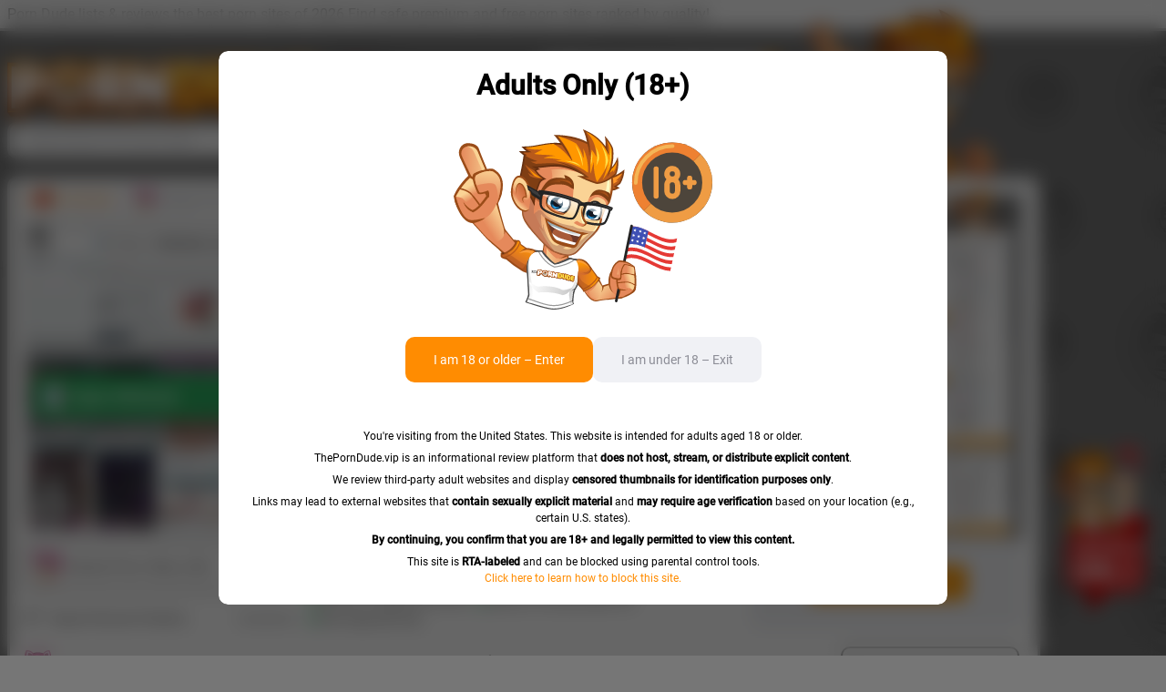

--- FILE ---
content_type: text/html; charset=UTF-8
request_url: https://theporndude.vip/whentai/
body_size: 50536
content:


<!DOCTYPE html>
<html lang="en">
<head>
    <meta charset="utf-8">
                    <meta http-equiv="X-UA-Compatible" content="IE=edge">
    <meta name="viewport" content="width=device-width, initial-scale=1.0">
    <meta name="RATING" content="RTA-5042-1996-1400-1577-RTA">
    <meta name='impact-site-verification' value='336acf9e-ce73-47fe-b660-bd60abbec8c6'>

    <link rel="preload" href="https://theporndude.vip/wp-content/themes/tpd_vip/fonts/roboto-regular-latin.woff2" as="font" type="font/woff2" crossorigin="anonymous">    
    <!--WPML hreflang info for pages-->
    <link rel="alternate" href="https://theporndude.vip/whentai/" hreflang="x-default" />
<link rel="alternate" href="https://theporndude.vip/whentai/" hreflang="en" />
<link rel="alternate" href="https://theporndude.vip/fr/whentai/" hreflang="fr" />
    <!--End WPML hreflang info for pages-->

    <!--Custom critical styles-->
    <style>@font-face{src:url(https://theporndude.vip/wp-content/themes/tpd_vip/fonts/roboto-light-latin-ext.woff2) format("woff2");font-family:Roboto;font-display:swap;font-weight:300;font-style:normal;unicode-range:U+0100-02AF,U+0304,U+0308,U+0329,U+1E00-1E9F,U+1EF2-1EFF,U+2020,U+20A0-20AB,U+20AD-20CF,U+2113,U+2C60-2C7F,U+A720-A7FF}@font-face{src:url(https://theporndude.vip/wp-content/themes/tpd_vip/fonts/roboto-light-latin.woff2) format("woff2");font-family:Roboto;font-display:swap;font-weight:300;font-style:normal;unicode-range:U+0000-00FF,U+0131,U+0152-0153,U+02BB-02BC,U+02C6,U+02DA,U+02DC,U+0304,U+0308,U+0329,U+2000-206F,U+2074,U+20AC,U+2122,U+2191,U+2193,U+2212,U+2215,U+FEFF,U+FFFD}@font-face{src:url(https://theporndude.vip/wp-content/themes/tpd_vip/fonts/roboto-regular-latin-ext.woff2) format("woff2");font-family:Roboto;font-display:swap;font-weight:400;font-style:normal;unicode-range:U+0100-02AF,U+0304,U+0308,U+0329,U+1E00-1E9F,U+1EF2-1EFF,U+2020,U+20A0-20AB,U+20AD-20CF,U+2113,U+2C60-2C7F,U+A720-A7FF}@font-face{src:url(https://theporndude.vip/wp-content/themes/tpd_vip/fonts/roboto-regular-latin.woff2) format("woff2");font-family:Roboto;font-display:swap;font-weight:400;font-style:normal;unicode-range:U+0000-00FF,U+0131,U+0152-0153,U+02BB-02BC,U+02C6,U+02DA,U+02DC,U+0304,U+0308,U+0329,U+2000-206F,U+2074,U+20AC,U+2122,U+2191,U+2193,U+2212,U+2215,U+FEFF,U+FFFD}@font-face{src:url(https://theporndude.vip/wp-content/themes/tpd_vip/fonts/roboto-medium-latin-ext.woff2) format("woff2");font-family:Roboto;font-display:swap;font-weight:500;font-style:normal;unicode-range:U+0100-02AF,U+0304,U+0308,U+0329,U+1E00-1E9F,U+1EF2-1EFF,U+2020,U+20A0-20AB,U+20AD-20CF,U+2113,U+2C60-2C7F,U+A720-A7FF}@font-face{src:url(https://theporndude.vip/wp-content/themes/tpd_vip/fonts/roboto-medium-latin.woff2) format("woff2");font-family:Roboto;font-display:swap;font-weight:500;font-style:normal;unicode-range:U+0000-00FF,U+0131,U+0152-0153,U+02BB-02BC,U+02C6,U+02DA,U+02DC,U+0304,U+0308,U+0329,U+2000-206F,U+2074,U+20AC,U+2122,U+2191,U+2193,U+2212,U+2215,U+FEFF,U+FFFD}html{font-family:sans-serif;-ms-text-size-adjust:100%;-webkit-text-size-adjust:100%;box-sizing:border-box;height:100%;min-width:320px}body{margin:0;height:100%;min-width:320px;font:400 14px/1.2 Roboto,sans-serif,sans-serif;text-rendering:optimizeSpeed;-webkit-font-smoothing:antialiased;color:#828485;background:#767676}header{display:block}a{background-color:transparent;text-decoration:none;color:#828485}h1{font-size:2em;margin:.67em 0}h1.hometitle{font-size:16px;display:inline;font-weight:400}img{border:0}svg:not(:root){overflow:hidden}button,input{color:inherit;font:inherit;margin:0}button{overflow:visible;text-transform:none;-webkit-appearance:button;padding:0;background:0;outline:0;border:0}img,picture{display:block;max-width:100%;height:auto}input{line-height:normal;font-family:Roboto,sans-serif;outline:0;color:#828485;height:40px;border:1px solid transparent;padding:0 20px;border-radius:20px;background-color:#1a1b24;-webkit-appearance:none}*,::after,::before{box-sizing:inherit}@media(max-width:639px){body{font-size:13px}}h1,h2,p{margin:0}ul{list-style-type:none;margin:0;padding:0}.svg-icon{display:inline-block;width:1em;height:1em;fill:currentColor}::-ms-clear{display:none}::-webkit-input-placeholder{color:#96979f;opacity:1;font-size:14px;-webkit-backface-visibility:hidden;backface-visibility:hidden}::-moz-placeholder{color:#828485;font-size:14px;opacity:1;backface-visibility:hidden}.inline-icon{background-repeat:no-repeat}:root{--top-bar-height:34px;--top-bar-border-width:3px;--header-mob-height:70px;--header-desk-height:194px;--container-width:1150px;--category-border-opacity:.5}.dark{background:#17191d}.dark .search-view.blocked:after{background:rgba(23,25,29,0.8)}@media(min-width:992px){body.dark::before{background-image:none}}.dark .icon-moon{display:none}.dark .icon-sun{display:block}.dark .link-icon-base:before{background-color:#fff}.dark .url_link_image{background-color:transparent}.dark .view-post .post-row-info{color:#fff}.dark .view-post .post-content h2,.dark .view-post .post-content h3{color:#fff}.dark .saboxplugin-wrap:before,.dark .saboxplugin-wrap:after{background-color:#17191d}.dark .saboxplugin-socials a{background-color:#17191d}.dark .link-header h2,.dark .link-header h1{color:#fff !important}.dark .link-header::after{background-color:#fff !important}.dark .url_short_desc{color:#bbb}.dark .category-content .category-desc-wrapper h3{color:#bbb}.dark .header-mob{background-color:#17191e}.dark.category-sidebar-list.mobile_category_name>span>span:not(.inline-icon){color:#fff}.dark .category-content .category-desc-wrapper .category-desc{color:#bbb}.dark .url_link_overcover .link1{background-color:#ff9701}.dark .mob-menu{border-color:#151515;background-color:#2a2b31}.dark .mob-menu-header{border-color:#43444b}.dark .mob-menu .socials-link{background-color:#17191d}.dark .mob-menu .socials-link svg{color:#fff}.dark .top-bar-review .category-menu{background-color:#2a2b31}.dark .category-list::after{background-color:#2a2b31}.dark .category-list-title{color:#fff}.dark .category-list-item{border-color:#43444b}.dark .category-list-link::after{background-color:#43444b}.dark .top-bar-review,.dark .top-bar{background-color:#2a2b31;border-bottom-color:#151515;color:#fff}@media(max-width:991px){.dark .top-bar{background-color:#17191e}}.dark .top-bar-review .btn-menu .menu-toggle span{background-color:#fff}.dark .top-bar-review .item-menu .item-title{color:#fff}.dark .top-bar-review .item-menu:hover .item-title{color:#ff9701}.dark .row-sites .list-sites .item-site{background-color:#2a2b31}.dark .search-input{border-color:#151515;background-color:#2a2b31}.dark .search-view{border-color:#151515;background-color:#2a2b31}.dark .search-tags-title{border-color:#4e4e4e;color:#fff}.dark .search-tag{color:#fff}.dark .search-header{border-color:#4e4e4e}.dark .search-view .category{color:#fff}.dark .search-view .category-results a{color:#fff}.dark .search-pagination .item:not(.active){background-color:#17191d;color:#fff}@media(min-width:992px){.dark .search-pagination .item:hover{background-color:#9798a0}}.dark .top-text{background-color:#2a2b31;color:#fff;border-bottom-color:#151515}@media(max-width:991px){.dark .top-text{background-color:#17191e}}.dark .lang-menu-drop{border-color:#151515;background-color:#484a54}.dark .lang-menu-drop::before{border-color:#151515;background-color:#484a54}.dark .lang-menu-link{color:#fff}@media(min-width:992px){.dark .lang-menu-link:hover{color:#ff9701}}.dark header .socials a{background-color:#2a2b31;border-color:#151515;color:#fff}.dark header .socials a.discord-link{border-color:#5865f2;background-color:#5865f2}@media(min-width:992px){.dark header .socials .discord-link:hover{background-color:#5865f2;background-image:none;-webkit-transform:none;-ms-transform:none;transform:none}.dark header .socials .discord-link:hover img{-webkit-transform:rotate(10deg);-ms-transform:rotate(10deg);transform:rotate(10deg)}}.dark header .socials a svg{color:#fff}.dark header .socials a.casting-link{background-color:#ff9701}.dark header .socials a.theme-link{background:#2a2b31}.dark header .socials a.theme-link:hover{background:#ff9701}.dark header .socials a:hover{background-color:#ff9701}.dark header .socials .hover-block{color:#fff;background-color:#484a54;border-color:#151515}.dark header .socials .hover-block:after{background-color:#484a54;border-color:#151515}.dark header .quotes{color:#fff;background-color:#484a54;border-color:#151515}.dark header .quotes:before{background-color:#484a54;border-color:#151515}.dark header .quotes:after{border-left-color:#151515}@media(max-width:991px){.dark header .quotes{background-color:#2a2b31;border-color:#2a2b31}}.dark header .lang ul a{color:#fff}@media(min-width:992px){.dark header .lang ul a:hover{color:#ff9701}}.dark header .lang ul:before{background-color:#484a54;border-color:#151515}.dark header .lang ul:after{background-color:#484a54;border-color:#151515}.dark #search-form input::-webkit-input-placeholder,.dark #search-form input::-moz-placeholder{color:#fff}.dark .categories-content .category{color:#fff}.dark .link-container{background-color:#2a2b31;border-color:#151515}.dark .link-content{background:none repeat scroll 0 0 #2a2b31}.dark .row-sites{background-color:#3b3c44}.dark .row-sites .title{color:#fff}.dark .link-bottom-block{color:#fff}.dark .btn-main .text{color:#fff}.dark .report-btn{color:#d0d0d0}.dark .micromodal{color:#fff}.dark .micromodal hr{border-color:#484a54}.dark .micromodal-content{background-color:#2a2b31}.dark .micromodal-close .icon{fill:#8c8d96}.dark .report-modal .btn-back{background-color:#484a54;color:#fff}@media(min-width:1025px){.dark .report-modal .btn-back:hover{background-color:#484a54}}@media(min-width:1025px){.dark .report-list-item:hover{background-color:#484a54;color:#fff}}.dark .report-disclaimer{background-color:#484a54}.dark .report-input{background-color:#484a54;color:#fff}.dark .report-input::placeholder{color:#fff}.dark .report-actions{border-color:#484a54}.dark .link-thumbnail .btn-main .link-icon{background-image:url(https://theporndude.vip/wp-content/themes/tpd_vip/img/icons/w-icon-arrow-right.svg)}.dark .link-details .link-title h1,.dark .link-details .link-title h2{color:#fff !important}.dark .link-details-review h3{color:#bbb !important}.dark .link-details-review,.dark .link-details-review p{color:#bbb}.dark .link-details .procons h3{color:#fff !important}.dark .link-details .procons ul li{color:#d0d0d0}.dark .confirm-wrapper h3{color:#fff}.dark .confirm-wrapper>span{color:#fff}.dark .confirm-wrapper .confirm-bottom{color:#fff}.dark .discount-block .belowbutton,.dark .discount-block-title{color:#fff}.dark .breadcrumb{background-color:#2a2b31}.dark .breadcrumb li[itemprop="itemListElement"] a,.dark .breadcrumb li.link-category a{color:#bbb !important}.dark .mobile_menu .menu-toggle span{background-color:#fff}.dark .categories-grid .category-item .link-analytics{color:#fff}.dark .categories-grid .category-item:hover{background-color:#484a54}.dark .categories-grid .category-item:hover .link-analytics{color:#ff9701}.dark .link-details .link-rating .link-rating-text{color:#fff}.dark .categories-grid .category-header h2 a{color:#fff}.dark .categories-grid .icon_vr_friendly{background:url(https://theporndude.vip/wp-content/themes/tpd_vip/img/o-vr-friendly-new.svg) no-repeat;background-size:cover}.dark .categories-grid .category-wrapper .category-text-block{color:#bbb}.dark .category-container{background-color:#2a2b31}.dark .categories-grid .category-header:before{background-color:#17191d}.dark .categories-grid .category-bottom{color:#fff}.dark .footer-bottom .footer-socials a{background-color:#2a2b31;color:#fff}.dark .footer-bottom .footer-socials a.theme-link{background:#2a2b31}.dark .footer-bottom .footer-socials a svg,.dark .footer-bottom .footer-socials a.theme-link svg{color:#fff}.dark .desktop_menu_list li .mobile_category_name>span{color:#fff}.dark .copyright-message .inner-footer .copyright-message-headline{color:#fff}.dark .pagination .item{background-color:#17191d}.dark .pagination .item:hover{background:#000}.dark .pagination .item.active{background:#ff9701}.dark .list-categories .item-category .text{color:#fff}.dark .list-categories .item-category:hover .text{color:#fb9c48}.dark .list-categories .item-category:before{background-color:#17191d}.dark .bottom-fixed-buttons{background-color:#2a2b31}.dark .bottom-fixed-buttons .item-counter{color:#fff}.dark .bottom-fixed-buttons .item-title{color:#fff}.dark .bottom-fixed-buttons .item-title .link-icon{background-image:url(https://theporndude.vip/wp-content/themes/tpd_vip/img/icons/w-icon-forward-link.svg)}.dark .posts .post-title a{color:#fff}.dark .posts .post-details .author{color:#fff}.dark .detect-block{background-color:#484a54;border-color:#151515}.dark .detect-block .title{color:#fff}.dark .detect-block .text{color:#d3d3d3}.dark .detect-block:before{border-color:#151515 transparent transparent transparent}.dark .detect-block:after{border-color:#484a54 transparent transparent transparent}.dark .url_links_wrapper_related a .url_link_caption{color:#fff}@media(min-width:992px){.dark .url_link_container:hover .url_link_caption{color:#ff9701;-webkit-transition:color .15s;transition:color .15s}}.dark .v-scroll:before{background:linear-gradient(0,rgba(42,43,49,0) 0,rgba(42,43,49,1) 100%)}.dark .v-scroll:after{background:linear-gradient(180deg,rgba(42,43,49,0) 0,rgba(42,43,49,1) 100%)}.dark .h-scroll:before{background:linear-gradient(-90deg,rgba(42,43,49,0) 0,rgba(42,43,49,1) 100%)}.dark .h-scroll:after{background:linear-gradient(90deg,rgba(42,43,49,0) 0,rgba(42,43,49,1) 100%)}.dark .block-suggest-lang{background-color:#484a54;border-color:#151515}.dark .block-suggest-lang .title{color:#fff}.dark .block-suggest-lang .subtitle{color:#bbb}.dark .block-suggest-lang:before{border-color:#484a54 transparent transparent #484a54}.dark .block-suggest-lang:after{border-color:#151515 transparent transparent #151515}.dark .block-suggest-lang .btn-action+.btn-action{background-color:#555761;color:#fff}.dark .header-container .top-text .hometitle{color:#fff}.dark .popover{background-color:#484a54;border-color:#151515}.dark .popover:after{border-color:#151515;background-color:#484a54}.dark .popover .popover-title a{color:#fff}.dark .popover .popover-desc{color:#d3d3d3}.dark .about-page h3{color:#fff}.dark .about-page p{color:#bbb}.dark .about-page p a{color:#fff !important}.dark .about-page p b{color:#fff}.dark .about-title h2 a{color:#fff}.dark .about-page .contacts-block ul li span{color:#bbb}.dark .about-page .contacts-block ul li a{color:#fff}.dark .about-contact-logo:after{background:url(https://theporndude.vip/wp-content/themes/tpd_vip/img/w-add-me-cloud.svg) no-repeat;background-size:contain}.dark .about-contact-logo span{color:#fff}.dark .block-404 .img-holder:before,.dark .block-404 .img-holder:after{background-color:#17191d}.dark .block-404 .text-holder .subtitle{color:#fff}.dark .block-404 .text-holder .text{color:#bbb}.dark #link-rating-msg{color:#fff}.dark .categories-links .mobile_category_name>span,.dark .view-post .post-content .crp_related .crp_title{color:#fff}.dark .author-box::after,.dark .author-box::before{background-color:#17191d}.dark .author-box-socials a{color:#fff;background-color:#17191d}.dark .posts .post-info p,.dark .view-post .post-content p{color:#bbb}.dark .main-container .category-thumb,.dark .main-container .category-thumb .category-thumb-link,.dark .main-container .category-thumb-icon{color:#fff}.dark .sidebar .lwptoc{background-color:#2a2b31}.dark .lwptoc_header{color:#ff9b30}.dark .lwptoc .lwptoc_i A{color:#bbb !important}.dark .lwptoc_item_number{color:#bbb !important}.dark .view-post .post-content ul blockquote{background-color:#2a2b31}.dark .view-post .post-content ul li{color:#bbb}.dark .category-thumb-desc-text::after{background:linear-gradient(to right,rgba(255,255,255,0),rgba(42,43,49,0.5))}.dark .category-thumb-btn-group .tpd-btn-review{box-shadow:0 0 6px 8px #2a2b31}.dark .category-top-card-list-item{color:#fff}@media(min-width:992px){body::before{content:"";position:fixed;top:0;left:0;right:0;width:100%;height:100%;background-image:var(--bg-url);background-position:0 100%;background-size:600px 549px;background-repeat:repeat;z-index:-1}}.wrapper{display:table;width:100%;height:100%;table-layout:fixed;overflow-x:hidden}.container{max-width:var(--container-width);width:100%;margin-inline:auto}.icon-svg{fill:currentColor}.icon-email{width:26px;height:20px;color:#9e9e9e}.icon-x{width:20px;height:20px;color:#9e9e9e}.icon-moon,.icon-sun{width:20px;height:20px;color:#fff}.icon-sun{display:none}.header{position:relative;padding-top:var(--header-mob-height)}@media(min-width:992px){.header{display:flex;flex-direction:column;min-height:var(--header-desk-height);padding-top:0}}.header-mob{position:fixed;top:0;left:0;right:0;z-index:20;display:flex;align-items:center;justify-content:space-between;height:var(--header-mob-height);width:100%;padding:0 16px;background-color:#767676}@media(min-width:992px){.header-mob{display:none}}.header-mob-logo{display:flex}.burger{position:relative;display:flex;justify-content:center;align-items:flex-start;flex-shrink:0;width:30px;height:30px}.burger-bar,.burger-bar::after,.burger-bar::before{position:absolute;width:100%;height:4px;border-radius:4px;background-color:#fff}.burger-bar::after,.burger-bar::before{display:block;content:""}.burger-bar::before{top:12px}.burger-bar::after{top:24px}@media(min-width:992px){.header-desk{display:flex;flex-grow:1;justify-content:space-between;padding:0 8px 20px}}.header-desk .socials{display:none}@media(min-width:992px){.header-desk .socials{display:flex}}@media(min-width:992px){.header .casting-link::before{background-image:url(https://theporndude.vip/wp-content/themes/tpd_vip/img/icons/PornDudeCasting.svg)}}.header-col{display:flex;flex-direction:column}.header-col-lead{justify-content:flex-end;gap:20px;width:100%;max-width:460px;margin-right:20px}.header-col-main{flex-grow:1;justify-content:flex-end;align-items:flex-end;gap:20px}.header-logo-main{position:relative;display:none;width:100%;max-width:440px;padding-bottom:15%}@media(min-width:992px){.header-logo-main{display:block}}.header-logo-main-img{position:absolute;inset:0}.header-logo-maskot-half{position:relative;display:none;width:260px}@media(min-width:992px){.header-logo-maskot-half{display:block}}.header-logo-maskot-half-img{position:absolute;top:0;right:0;transform:translateY(-40px);width:100%}.mob-menu{display:none}.mob-menu{position:fixed;top:70px;left:0;right:0;z-index:101;display:none;width:100%;height:calc(100% - 70px);padding:10px 16px;border-top:1px solid #e1e3e8;background-color:#fdfdfd;animation:fadeEffect .2s}.mob-menu .socials{gap:5px}.mob-menu .socials-link{width:30px;height:30px;border:0;font-size:8px;background-color:#f3f3f3;color:#96979f}.mob-menu .socials-link svg.icon-email{width:20px}.mob-menu .socials-link svg.icon-x,.mob-menu .socials-link svg.icon-moon,.mob-menu .socials-link svg.icon-sun{width:16px}.mob-menu .casting-link{background-color:#ff9701}.mob-menu .casting-link::before{width:20px;height:42px;background-size:auto}.mob-menu .shop-link::before{transform:translateY(-8px);width:20px;height:22px;background-size:auto}.mob-menu .theme-link{background-color:#2a2b31}.mob-menu .lang-menu{height:100%}.mob-menu .category-menu{position:relative;height:calc(100% - 52px)}.mob-menu-header{display:flex;justify-content:space-between;align-items:center;padding:10px 0;border-bottom:2px solid #eaeaea}.category-menu-inner{height:100%;overflow-y:auto;backface-visibility:hidden}.top-bar{font-size:0;color:#fff}@media(min-width:992px){.top-bar{display:flex;height:var(--top-bar-height);padding:0 8px;border-bottom:var(--top-bar-border-width) solid #c5c5c5;font-size:16px;background-color:#fdfdfd;color:#4e4e4e}.main-container{padding:0 8px}}.top-bar .hometitle{display:inline-block;width:100%;padding:6px 16px 16px;overflow:hidden;text-align:center;text-overflow:ellipsis;font-weight:400;font-size:14px}@media(min-width:480px){.top-bar .hometitle{font-size:16px}}@media(min-width:992px){.top-bar .hometitle{width:auto;padding:0;overflow:visible}}.top-bar-container{position:relative;display:flex;justify-content:center;align-items:center;gap:10px}@media(min-width:992px){.top-bar-container{justify-content:space-between}}.top-bar-text{overflow:hidden;text-overflow:ellipsis;white-space:nowrap}.lang-menu{position:relative;z-index:103;display:flex;align-items:center;font-size:14px}.lang-menu-drop{display:none}.quotes{position:relative;transform:translateX(-30px);display:none;width:260px;padding:6px;font-size:14px;line-height:1.2;font-weight:300;border:3px solid #bababa;border-radius:10px;background:#fdfdfd;color:#4e4e4e}@media(min-width:992px){.quotes{display:block}}.quotes::before{content:"";position:absolute;top:50%;left:100%;display:inline-block;width:12px;height:12px;border-style:solid;border-color:#bababa #bababa transparent transparent;background-color:#fff;border-width:3px 3px 0 0;transform:translate(-4px,-50%) rotate(45deg)}.quotes-count{position:absolute;top:0;right:0;transform:translate(6px,-6px);width:16px;height:16px;display:flex;align-items:center;justify-content:center;border-radius:50%;font-size:11px;background-color:#ff9701;color:#fff}.quotes img{display:inline-block;width:20px;vertical-align:middle}.socials{display:flex;justify-content:center;align-items:center;gap:10px}.socials .hover-block{position:absolute;bottom:100%;left:50%;z-index:2;transform:translate(-50%,-10px);display:none;padding:6px 10px;border:3px solid #bababa;border-radius:11px;white-space:nowrap;line-height:1;background-color:#fdfdfd;color:#767676;animation:fadeEffect .2s}.socials .hover-block::after{content:"";position:absolute;top:100%;left:50%;transform:translate(-50%,-4px) rotate(-45deg);display:inline-block;width:12px;height:12px;border-width:0 0 3px 3px;border-style:solid;border-color:transparent transparent #bababa #bababa;background-color:#fdfdfd}.socials-item{position:relative}.socials-link{display:inline-flex;justify-content:center;align-items:center;width:40px;height:40px;padding:0 2px;font-size:11px;line-height:1.2;text-align:center;text-indent:0;text-transform:uppercase;text-decoration:none;vertical-align:middle;letter-spacing:-0.55px;border:3px solid #bababa;border-radius:20px;background-color:#fdfdfd;background-position:center;background-repeat:no-repeat;color:#4e4e4e}@media(min-width:992px){.casting-link{border-color:#fff;background-color:#ff9701;will-change:transform}}.blog-link{position:relative}.blog-link::before{content:"";position:absolute;top:0;right:0;width:8px;height:8px;border-radius:4px;background-color:#f10e0e}.shop-link{padding:10px 2px 0}@media(min-width:992px){.shop-link{will-change:transform}}.search-opener{display:flex;flex-shrink:0}.search-opener-icon{fill:#fff}.search-form{position:fixed;top:0;bottom:auto;z-index:100;display:none;width:100%;height:var(--header-mob-height);padding:0;border-bottom:1px solid #ededed;background-color:#f3f5fa;animation:fadeEffect .2s}@media(min-width:992px){.search-form{position:relative;display:block;height:40px;border:0;background-color:transparent;animation:none;z-index:1}}.search-input{width:100%;height:100%;padding-inline:40px 60px;border:0;border-radius:0;background:url(https://theporndude.vip/wp-content/themes/tpd_vip/img/icons/icon-search.svg) 5px 50%/24px no-repeat #fdfdfd;background-position:14px 50%;background-size:20px 20px;background-color:#fdfdfd;color:#96979f}@supports(-webkit-touch-callout:none){.search-input{font-size:16px}}@media(min-width:992px){.search-input{padding-inline:20px 50px;border:3px solid #bababa;border-radius:10px;background-position:calc(100% - 10px) center}}.search-close{position:absolute;top:0;bottom:0;right:0;z-index:2;display:block;width:60px;height:100%;background:url(https://theporndude.vip/wp-content/themes/tpd_vip/img/icons/icon-close.svg) no-repeat;background-size:20px;background-position:50%;color:#000;animation:fadeEffect .2s}@media(min-width:992px){.search-close{display:none !important;width:50px}}.search-view{position:fixed;top:var(--header-mob-height);left:0;right:0;z-index:102;display:none;width:100%;height:calc(100% - var(--header-mob-height));overflow-y:auto;background-color:#fff;animation:fadeEffect .2s}@media(min-width:992px){.search-view{position:absolute;top:100%;height:auto;overflow:hidden;border:3px solid #bababa;border-radius:10px}}.search-header{position:relative;display:none;border-bottom:1px solid #e9ebed;font-size:14px;color:#767676;animation:fadeEffect .2s}.search-header-content{display:flex;padding-left:10px;overflow-y:auto}.search-tags{animation:fadeEffect .2s}.search-tags-title{display:flex;justify-content:center;align-items:center;gap:2px;padding:10px 16px;border-bottom:1px solid #ededed;text-align:center;font-weight:500;font-size:18px;line-height:1;color:#4c4c4c}.search-tags-title:after{content:"";display:inline-block;width:18px;height:20px;background:url(https://theporndude.vip/wp-content/themes/tpd_vip/img/icons/icon-fire.svg) no-repeat;background-position:center;background-size:cover}.search-tags-list{padding-block:24px;column-count:2;column-gap:0;font-size:0}.search-tag{display:inline-block;width:100%;padding-inline:10px;overflow:hidden;text-overflow:ellipsis;white-space:nowrap;text-align:center;font-size:24px;font-weight:500;line-height:2;color:#4c4c4c}.search-body{display:none;animation:fadeEffect .2s}.search-body-content{display:flex;flex-wrap:wrap;gap:12px 0;padding:12px 0}@media(min-width:992px){.search-body-content{padding-bottom:0}}.search-pagination{display:none;font-size:14px;padding-block:20px 30px;animation:fadeEffect .2s}.blog-link.info{position:relative}.blog-link.info:before{content:"";position:absolute;border-radius:4px;right:0;top:0;width:8px;height:8px;background-color:#f10e0e}.v-scroll:before{content:"";left:0;top:0;width:calc(100% - 1px);height:40px;position:absolute;opacity:0;z-index:-1;will-change:transform;pointer-events:none;background:linear-gradient(0,rgba(255,255,255,0) 0,rgba(255,255,255,1) 100%)}.v-scroll:after{content:"";left:0;bottom:0;width:calc(100% - 1px);height:40px;position:absolute;opacity:0;z-index:-1;will-change:transform;pointer-events:none;background:linear-gradient(180deg,rgba(255,255,255,0) 0,rgba(255,255,255,1) 100%)}.h-scroll:before{content:"";left:0;top:0;height:100%;width:40px;position:absolute;opacity:0;z-index:-1;will-change:transform;background:linear-gradient(-90deg,rgba(255,255,255,0) 0,rgba(255,255,255,1) 100%)}.h-scroll:after{content:"";right:0;bottom:0;height:100%;width:40px;position:absolute;opacity:0;z-index:-1;will-change:transform;background:linear-gradient(90deg,rgba(255,255,255,0) 0,rgba(255,255,255,1) 100%)}.bottom-shadow:after,.right-shadow:after{opacity:1;z-index:1}.link-icon-base{margin:0 1px 0 0}.link-icon-base:before{content:"";display:inline-block;position:relative;top:2px;width:16px !important;height:16px !important;border-radius:50%;margin-right:4px;background-color:#fff}.footer-bottom .footer-socials a:not(.casting-link) img{display:none}body *::-webkit-scrollbar-track{width:10px;height:10px}body *::-webkit-scrollbar{width:4px;height:4px}body *::-webkit-scrollbar-thumb{width:4px;border-radius:2px;background-color:#96979f}@media(max-width:991px){.pdc-casting{order:119}}.inline-icon{display:inline-block;vertical-align:middle;width:32px;height:32px;background-repeat:no-repeat}.inline-icon.lazyload{background-image:none}.micromodal{color:#000}.micromodal-slide{display:none}.micromodal-slide[aria-hidden="true"] .micromodal-overlay{animation:mmfadeOut .3s cubic-bezier(0,0,0.2,1)}.micromodal-slide[aria-hidden="true"] .micromodal-container{animation:mmslideOut .3s cubic-bezier(0,0,0.2,1)}.micromodal-overlay{position:fixed;top:0;bottom:0;left:0;right:0;z-index:9999;display:flex;justify-content:center;align-items:center;background:rgba(0,0,0,0.6);backdrop-filter:blur(10px)}.micromodal-container{width:100%;max-width:940px;max-height:90vh;max-height:calc(var(--vh, 1vh) * 90);margin:0 10px;border-radius:10px;overflow-y:auto}.micromodal-content{border-radius:10px;background-color:#fff}@keyframes mmfadeOut{from{opacity:1}to{opacity:0}}@keyframes mmslideOut{from{transform:translateY(0)}to{transform:translateY(-10%)}}.age-limit-modal .micromodal-container{max-width:800px}.link-container{position:relative;border-radius:10px;background-color:#fff;padding:0 15px;border:3px solid #c5c5c5}@media(max-width:991px){.link-container{padding:0 5px;border-radius:0;border:0}}.category-page .container:not(.search-view){position:static}.breadcrumb{position:relative;z-index:1;display:flex;align-items:center;padding:10px 0 0 0;background:#fff;list-style:none;height:34px;margin:0 0 10px;white-space:nowrap;text-align:left}.breadcrumb li{display:flex;align-items:center;flex-shrink:0;gap:4px}.breadcrumb a{font-size:15px;font-weight:500}.breadcrumb li.link-home a{position:relative;display:flex;align-items:center;gap:4px;padding:10px;border-radius:5px;text-decoration:none;color:#fa9e43}.breadcrumb li.link-home a:before{content:"";display:inline-block;position:absolute;top:50%;-webkit-transform:translateY(-50%);-ms-transform:translateY(-50%);transform:translateY(-50%);left:0;width:6px;height:6px;border-radius:3px;background-color:#fa9e43}.breadcrumb li .img-tpd{position:relative;display:inline-block;width:22px;vertical-align:middle}.breadcrumb li:not(:first-child)::before{content:"";display:inline-block;width:5px;height:9px;background:url(https://theporndude.vip/wp-content/themes/tpd_vip/img/icons/icon-angle-right.svg) no-repeat;background-size:contain;color:#767676}.breadcrumb li.link-category a{position:relative;display:flex;align-items:center;gap:4px;padding:10px;border-radius:5px;text-decoration:none;color:#9798a0}.breadcrumb a.single-title{color:#5c5c5c}.breadcrumb li .inline-icon{transform:scale(0.75);margin:0}@media(max-width:991px){.breadcrumb{overflow-y:hidden;overflow-x:auto;will-change:transform;scroll-behavior:smooth;padding-left:0;scrollbar-width:none;-ms-overflow-style:none}.breadcrumb::-webkit-scrollbar{display:none}.breadcrumb a{font-size:14px;font-weight:400}}.url_links_wrapper{font-size:0;padding:0;margin:0 -5px;counter-reset:number;width:-webkit-calc(100% + 10px);width:calc(100% + 10px)}.url_link_container{display:inline-block;vertical-align:top;width:25%;padding:10px 5px 0;font-size:14px;position:relative}@media(max-width:991px){.url_link_container{width:33.3%}}@media(max-width:767px){.url_link_container{width:50%}}.url_link_image{position:relative;padding-bottom:100%;background:#f5f5f5;overflow:hidden;border-radius:5px;z-index:1}.url_link_image:after{content:"";position:absolute;display:block;top:0;left:0;bottom:0;right:0;z-index:1;background:#000;background:linear-gradient(0,#000 0,rgba(0,0,0,0.58) 25%,rgba(107,107,107,0) 50%,rgba(255,255,255,0) 100%)}.url_link_image img{height:100%;width:100%;position:absolute;z-index:1;top:0;left:0;-webkit-transition:-webkit-transform .3s;transition:-webkit-transform .3s;transition:transform .3s;transition:transform .3s,-webkit-transform .3s}.url_link_title{position:absolute;text-align:center;bottom:10px;z-index:5;left:0;width:100%;padding:0 8px}.url_link_title .link{color:#fff;font-weight:500;display:block;white-space:nowrap;text-overflow:ellipsis;overflow:hidden;font-size:15px;text-align:center}.url_short_desc{color:#777;text-align:left;font-size:12px;padding:2px 4px;letter-spacing:-0.1px;text-overflow:ellipsis;word-wrap:break-word;overflow:hidden;line-height:1.3em}.chat-widget{position:fixed;bottom:50px;right:20px;width:100px;z-index:50}.chat-widget picture{display:block}@media(min-width:992px){.chat-widget img{width:100%;height:auto}}@media(max-width:991px){.chat-widget{right:auto;left:0;bottom:30px;width:40px}}.divider{width:100%;position:relative;margin:37px 0;display:block;height:4px;border-radius:2px;background-color:#ff9701}.divider:before{content:"";display:block;position:absolute;top:50%;left:50%;transform:translate3d(-50%,-50%,0);width:40px;height:40px;background:url(https://theporndude.vip/wp-content/themes/tpd_vip/img/tpdbread.svg) 50% 50% no-repeat;background-size:100%;z-index:1}.category-top-cards{display:grid;grid-template-columns:1fr;gap:10px}@media(min-width:768px){.category-top-cards{grid-template-columns:repeat(2,1fr)}}.category-top-card{overflow:hidden}.category-top-card.visited .category-top-card-header .icon{display:none}.category-top-card.visited .category-top-card-header::after{content:"";position:relative;z-index:1;transform:rotate(-45deg);flex-shrink:0;width:16px;height:9px;margin-left:auto;border-width:0 0 2px 2px;border-style:solid;border-color:#fff}.category-top-card .icon_cat{position:relative;z-index:1;width:30px;height:30px}@media(min-width:480px){.category-top-card .icon_cat{width:50px;height:50px}}.category-top-card-link{display:flex;flex-direction:column;height:100%}@media(min-width:992px){.category-top-card-link:hover .category-top-card-header::before{opacity:1}.category-top-card-link:hover .category-top-card-header .icon{animation:fromRightToLeft 1s infinite}}.category-top-card-header{position:relative;display:flex;align-items:center;gap:10px;padding:10px 14px;overflow:hidden;border-radius:10px 10px 0 0;background-color:rgb(var(--category-rgb,118,118,118));color:#fff;font-weight:600}.category-top-card-header::before{content:"";position:absolute;inset:0;background-color:rgba(0,0,0,0.5);opacity:0;transition:opacity .2s ease}.category-top-card-header .icon{position:relative;z-index:1;flex-shrink:0;width:20px;margin-left:auto}.category-top-card-title{position:relative;z-index:1;overflow:hidden;text-overflow:ellipsis;white-space:nowrap}.category-top-card-body{display:flex;flex-grow:1;align-items:flex-start;gap:10px;padding:10px;border:2px solid rgb(var(--category-rgb,118,118,118));border-top:0;border-radius:0 0 10px 10px}@media(min-width:375px){.category-top-card-body{padding:20px}}.category-top-card-list{display:grid;grid-template-rows:repeat(2,auto);grid-auto-flow:column;flex-grow:1;gap:10px;overflow:hidden;font-size:14px}.category-top-card-list-item{overflow:hidden;text-overflow:ellipsis;white-space:nowrap;color:#000;font-weight:400}.category-top-card-list-item::before{content:"";display:inline-flex;width:16px;height:16px;border-radius:50%;vertical-align:middle;background:#fff}.category-top-card-amount{display:flex;justify-content:center;align-items:center;flex-shrink:0;margin-left:auto;width:42px;height:42px;border:2px solid rgb(var(--category-rgb,118,118,118));border-radius:50%;font-size:14px;font-weight:600;line-height:1;color:#909199}
.bottom-fixed-buttons{position:fixed;bottom:0;left:0;right:0;z-index:49;background:#fff;padding:7px 0 0}.bottom-fixed-buttons li{-webkit-box-flex:0;-ms-flex:0 0;flex:0 0;flex-basis:50%;width:50%;padding:0 3px;display:inline-block}.bottom-fixed-buttons ul{display:-webkit-box;display:-ms-flexbox;display:flex;-webkit-box-align:center;-ms-flex-align:center;align-items:center;-ms-flex-pack:distribute;justify-content:space-around;padding:0 10px}.bottom-fixed-buttons .item-link{display:inline-block;width:100%;text-align:center;position:relative}.bottom-fixed-buttons .item-counter{position:absolute;left:calc(50% + 20px);color:#000}.bottom-fixed-buttons .item-ico{height:32px;width:32px;display:-webkit-box;display:-ms-flexbox;display:flex;margin:0 auto;-webkit-box-align:center;-ms-flex-align:center;align-items:center;-webkit-box-pack:center;-ms-flex-pack:center;justify-content:center}.bottom-fixed-buttons .item-ico .svg-icon{width:100%;height:100%}.bottom-fixed-buttons .item-ico .link-icon-base:before{-webkit-transform:scale(1.9999);-ms-transform:scale(1.9999);transform:scale(1.9999)}.bottom-fixed-buttons .item-title{margin-top:4px;color:#000;white-space:nowrap;display:inline-block;overflow:hidden;text-overflow:ellipsis;width:100%;font-size:12px;text-transform:capitalize}.bottom-fixed-buttons .link-analytics .item-title{position:relative;padding-right:15px}.bottom-fixed-buttons .out-link{position:absolute;bottom:100%;height:30px;background:#11b067;display:flex !important;justify-content:center;align-items:center}.bottom-fixed-buttons .out-link .item-ico{width:19px;height:19px;display:inline-flex;margin:0 2px 0 0}.bottom-fixed-buttons .out-link .item-ico .link-icon-base:before{transform:scale(1.1872);top:1px;left:1px}.bottom-fixed-buttons .out-link .item-title{display:flex;align-items:center;padding:0;text-transform:lowercase}.bottom-fixed-buttons .out-link .item-title .svg-icon{margin-left:3px}.bottom-fixed-buttons .link-analytics .item-title{margin-top:0;color:#fff !important;width:auto;font-size:16px}.link-header{position:relative;display:flex;align-items:center;gap:10px;margin:0 0 5px 0;padding:5px 5px 5px 0;font-size:39px;text-transform:uppercase;letter-spacing:-0.5px;color:#fff}.link-header:after{content:"";position:absolute;top:100%;left:0;display:inline-block;width:100%;height:3px;border-radius:1px}.link-header .inline-icon{margin:-5px 5px 0 0}.link-header h2{font-size:26px;text-transform:uppercase;margin:0;font-weight:500;color:#767676;flex-grow:1;flex-shrink:1}.link-header h2 .svg-icon{transform:rotate(90deg);width:20px;height:20px}.link-header .single-title{margin-right:5px}.link-header .btn-main{align-self:flex-start;margin:0;padding-inline:20px}.link-header .btn-main .text{flex-basis:100%}.link-header .btn-main .svg-icon{flex-shrink:0;width:22px;height:12px}.top-bar-review{position:fixed;top:0;left:0;right:0;-webkit-transform:translateY(-200%);-ms-transform:translateY(-200%);transform:translateY(-200%);will-change:transform;z-index:111;-webkit-box-shadow:-5px 6px 25px 2px rgba(50,50,60,0.22);box-shadow:-5px 6px 25px 2px rgba(50,50,60,0.22);background-color:#f2f3f6}.top-bar-review .holder{max-width:var(--container-width);margin:0 auto;position:relative;display:-webkit-box;display:flex;display:-ms-flexbox;-webkit-box-align:center;-ms-flex-align:center;align-items:center;justify-content:space-between;-webkit-box-pack:justify;-ms-flex-pack:justify}.top-bar-review .category-menu{position:absolute;top:100%;left:0;right:0;display:none;height:calc(100vh - 80px);background:#fff;padding:0 !important}.top-bar-review .category-list{padding:0 16px}.category-menu-inner{height:100%;overflow-y:auto;backface-visibility:hidden}.top-bar-review .btn-menu{float:left;margin:0 10px 0 0;text-align:center;color:#fff;width:30px;height:30px;flex-shrink:0;flex-grow:0}.top-bar-review .btn-menu .menu-toggle span{width:100%;height:4px;background-color:#4e4e4e;border-radius:4px;display:block;margin-bottom:9px}.top-bar-review .btn-menu .menu-toggle span:last-child{margin-bottom:0}.btn-visit{font-size:18px;color:#fff;display:-webkit-box;display:-ms-flexbox;display:flex;-webkit-box-align:center;-ms-flex-align:center;align-items:center;text-decoration:none;padding:14px 16px;position:relative;color:#fff;margin:0 0 0 10px;position:relative;-webkit-box-shadow:0 5px 9px rgba(46,175,97,0.33);box-shadow:0 5px 9px rgba(46,175,97,0.33);border-radius:10px;background-color:#2eaf61}.btn-visit .svg-icon{width:16px;height:16px;margin-left:3px}.top-menu-holder{overflow:hidden}.top-menu{display:flex;justify-content:center;width:100%;text-align:center;list-style:none;padding:6px 0 0 0;margin:0}.top-menu .item-menu{max-width:33.333%}.top-menu .item-link{display:block;text-decoration:none;border-bottom:3px solid transparent;padding:0 15px 2px 15px}.top-menu .item-title{line-height:16px;max-width:100%;margin-bottom:2px;white-space:nowrap;overflow:hidden;text-overflow:ellipsis;color:#4e4e4e;font-size:15px;font-weight:500;text-transform:uppercase}.top-menu .item-ico{margin:0 auto 7px;position:relative;display:-webkit-box;display:flex;display:-ms-flexbox;-webkit-box-align:center;-ms-flex-align:center;align-items:center;-webkit-box-pack:center;-ms-flex-pack:center;justify-content:center;width:30px;height:30px;-webkit-box-shadow:0 5px 9px rgba(191,192,203,0.33);box-shadow:0 5px 9px rgba(191,192,203,0.33);border-radius:15px;background-color:#fff}.top-menu .item-ico img{width:16px;height:16px}.top-menu .item-ico .inline-icon{transform:scale(0.6);margin-right:0}.top-menu .item-ico .link-icon-base{margin:0}.top-menu .item-ico .link-icon-base:before{margin-right:0}.singlepage-link-content{display:grid;grid-template-columns:300px minmax(0,1fr) 300px;grid-column-gap:11px;align-items:flex-start;margin-bottom:15px}.single-page .back-block .img-holder{position:relative;width:100%;padding-bottom:131%;border-radius:0 0 5px 5px;overflow:hidden;text-align:center}.single-page .back-block .img-holder img{position:absolute;top:0;left:0;width:100%;height:100%}.top-menu .item-text{white-space:nowrap;overflow:hidden;text-overflow:ellipsis;color:#96979f;font-size:12px;font-weight:300}.link-thumbnail{float:left;position:relative;z-index:1}.link-thumbnail .modal-btns{margin-top:20px;display:flex;justify-content:space-between;align-items:center;gap:10px}.link-thumb{width:100%}.link-thumbnail .link-thumbs-holder{display:none}.link-thumbnail .link-thumb{border-radius:5px;border:3px solid #cecece;margin-bottom:10px;position:relative;flex-shrink:0}.link-thumbnail .link-thumb a{display:block;text-align:center;overflow:hidden;font-size:0;position:relative;padding-top:100%}.link-thumbnail .link-thumb .big-thumb-holder:before{content:"";position:absolute;display:block;top:50%;left:50%;transform:translate3d(-50%,-50%,0);height:140px;width:100%;z-index:1;background:#000;background:linear-gradient(0,rgba(255,255,255,0) 0,rgba(0,0,0,0.4) 25%,rgba(0,0,0,0.4),rgba(0,0,0,0.4) 75%,rgba(255,255,255,0) 100%)}.link-thumbnail .link-thumb a img{-webkit-transform-origin:top left;-ms-transform-origin:top left;transform-origin:top left;width:100%;height:100%;position:absolute;left:0;top:0}.link-thumbnail .favicon-bar-wrapper{width:100%;height:44px;background:#f3f3f3 url(/wp-content/themes/tpd_vip/img/top-bar.svg) no-repeat;background-position:50% 25%;overflow:hidden}.link-thumbnail .favicon-bar-wrapper .favicon-bar-addressbar{top:50%;left:50%;transform:translate(-50%,-50%);text-align:center;padding-left:5px;position:relative;display:-webkit-box;display:flex;display:-ms-flexbox;-webkit-box-align:center;-ms-flex-align:center;align-items:center;-webkit-box-pack:center;-ms-flex-pack:center;justify-content:center}.link-thumbnail .favicon-bar-wrapper .favicon-bar-addressbar .link-icon-base:before{margin:0}.link-thumbnail .favicon-bar-wrapper .favicon-bar-addressbar .favicon-bar-domain{top:0;left:5px;color:#000;font-size:15px !important;position:relative;display:inline-block;font-weight:400;text-decoration:none;text-transform:lowercase;padding-top:0;text-overflow:ellipsis;max-width:215px;white-space:nowrap}.btn-site{color:#fff;font-weight:500;font-size:18px;display:-webkit-box;display:-ms-flexbox;display:flex;-webkit-box-align:center;-ms-flex-align:center;align-items:center;-webkit-box-pack:center;-ms-flex-pack:center;justify-content:center;text-decoration:none;padding:14px 8px;text-align:center;border-radius:10px;background-color:#2eaf61;position:absolute;z-index:1;top:50%;transform:translateY(-50%);left:7px;right:7px}.btn-site .link-icon-base{display:inline-block;vertical-align:middle;margin:0;width:32px;text-align:center;flex-shrink:0;flex-grow:0}.btn-site .link-icon-base:before{top:2px;-webkit-transform:scale(1.6);-ms-transform:scale(1.6);transform:scale(1.6);margin:0}.btn-site .svg-icon{width:22px;height:22px;margin-left:auto;flex-shrink:0;flex-grow:0}.btn-site .text{display:inline-block;margin:0 5px 0 4px;overflow:hidden;text-overflow:ellipsis;white-space:nowrap;text-transform:capitalize;text-align:left;color:#fff}.btn-main{margin:10px 0 0 0;padding:9px 7px 9px 8px;-webkit-box-align:center;-ms-flex-align:center;align-items:center;-webkit-box-pack:center;-ms-flex-pack:center;justify-content:center;color:#767676;font-weight:500;text-transform:capitalize;font-size:16px;position:relative;display:-webkit-box;display:-ms-flexbox;display:flex;border-radius:10px;border:2px solid #767676}.btn-main .inline-icon{-ms-flex-negative:0;flex-shrink:0}.link-thumbnail .btn-main .svg-icon{width:24px;height:24px;flex-shrink:0;transform:rotate(90deg)}.link-thumbnail .example-thumb-img-small{display:inline-block}.btn-main .text{white-space:nowrap;text-overflow:ellipsis;overflow:hidden;margin:0 5px;-ms-flex-preferred-size:82%;flex-basis:82%}.back-block{margin-top:7px;border-radius:5px 5px 10px 10px;border:3px solid #f2f3f6;background-color:#f2f3f6;height:calc(100% - 7px);display:flex;flex-direction:column;align-items:center;justify-content:space-between}.back-block::after{content:""}.back-button{color:#fff;font-weight:500;font-size:18px;line-height:18px;display:inline-flex;align-items:center;text-decoration:none;padding:10px 16px;position:relative;text-align:center;border-radius:5px;background-color:#ff9701;margin:10px 0;flex-grow:0;flex-shrink:0}.back-button .svg-icon{margin-left:6px;width:26px;height:12px}.link-details{padding:0;display:-webkit-box;display:-ms-flexbox;display:flex;-webkit-box-orient:vertical;-webkit-box-direction:normal;-ms-flex-direction:column;flex-direction:column}.link-details .title-holder{overflow:hidden;display:-webkit-box;display:flex;display:-ms-flexbox;justify-content:space-between;-webkit-box-pack:justify;-ms-flex-pack:justify}.link-details .link-title{-ms-flex-negative:0;flex-shrink:0;-webkit-box-flex:0;-ms-flex-positive:0;flex-grow:0;margin-top:8px}.link-details .link-title h1{position:relative;display:block;float:left;margin:0 15px 0 0;padding:0;text-shadow:none;text-transform:none;overflow:hidden;text-overflow:ellipsis;white-space:nowrap;font-size:30px;font-weight:500;line-height:30px;color:#4c4c4c !important}.link-details .link-title h3{color:#ab726e !important;font-size:17px;font-stretch:normal;font-style:normal;font-variant:normal;font-weight:400 !important;text-align:left;line-height:20px;margin:-10px 0 10px 0}.link-details .link-title h3 a{color:#2eaf61;font-size:14px}.link-details .link-rating{float:left;display:-webkit-box;display:flex;display:-ms-flexbox;-webkit-box-orient:vertical;-webkit-box-direction:normal;-ms-flex-direction:column;flex-direction:column;-webkit-box-align:center;-ms-flex-align:center;align-items:center;-ms-flex-negative:0;flex-shrink:0}.link-details .link-rating .link-rating-image{float:left}.link-details .link-rating .link-rating-image .rateon{background-repeat:no-repeat;background-size:22px auto;float:left;height:24px;width:21px;margin-left:3px}.link-details .link-rating .link-rating-text{color:#828282;float:left;white-space:nowrap;margin:4px 0 0 2px;font-size:13px}.singlepage-link-content .procons{overflow:hidden;-ms-flex-negative:0;flex-shrink:0;-webkit-box-flex:0;-ms-flex-positive:0;flex-grow:0;margin:7px 0 0;max-height:60px;overflow-y:auto}.singlepage-link-content .procons ul{list-style:none}.singlepage-link-content .procons ul li{color:#4f4f4f;padding-left:2px;text-transform:lowercase;position:relative;margin:0 5px 5px 0;display:inline-block}.sitename{font-size:18px}.singlepage-link-content .procons ul li:before{content:"";width:10px;height:10px;display:inline-block;font-size:24px;vertical-align:middle;margin-right:3px}.link-details-review,.link-details-review p{color:#4e4e4e;font-size:14px;line-height:22px;will-change:transform}.link-details-review-wrapper{position:relative;max-height:275px;z-index:0}.link-details-review-wrapper.bottom-shadow:after{bottom:0}.link-details-review{max-height:100%;overflow-y:auto;will-change:transform;padding:0 5px 0 0;top:0;left:0;right:0;bottom:0;z-index:0}.link-details-review h3{font-size:18px !important;line-height:1.3 !important;color:#4c4c4c !important;margin:0 0 5px 0 !important;font-weight:500 !important}.link-details-review p:not(:last-child){margin-bottom:10px}#link-rating-msg{color:#000;margin:0 0 8px 0}.row-sites{overflow:hidden;padding:3px 5px;text-decoration:none !important;display:none;top:0;right:0;width:100%;margin:5px 0 0;z-index:2;border-radius:10px;background-color:#f2f3f6}.row-sites .title{flex-grow:1;flex-shrink:1;margin:0 15px 0 0;overflow:hidden;text-overflow:ellipsis;font-size:18px;font-weight:400;white-space:nowrap;line-height:33px;color:#9798a0}.row-sites .title .svg-icon{width:20px;height:20px;display:inline-block;vertical-align:middle;margin:-3px 0 0 0;transform:rotate(90deg)}.row-sites .title span{color:#767676}.row-sites .title strong{font-weight:500}.row-sites .list-sites{font-size:0;height:30px;padding:0 15px 0 7px;text-align:right;position:relative;flex-grow:0;flex-shrink:0}.row-sites .list-sites:after{content:"...";position:absolute;right:0;bottom:0;font-size:14px}.row-sites .list-sites .item-site{border-radius:50%;margin:0 0 0 -7px;position:relative;display:inline-block;vertical-align:bottom;width:30px;height:30px;-webkit-box-shadow:0 5px 9px rgba(191,192,203,0.33);box-shadow:0 5px 9px rgba(191,192,203,0.33);background-color:#fff}.row-sites .list-sites .item-site .link-icon-base{position:absolute;top:50%;left:50%;-webkit-transform:translate(-50%,-50%);-ms-transform:translate(-50%,-50%);transform:translate(-50%,-50%);font-size:16px}.row-sites .list-sites .item-site .link-icon-base:before{margin:0}.report-btn{display:inline-flex;align-items:center;font-weight:500;color:#6b6b6b}.report-btn .svg-icon{width:20px;height:20px;margin-right:10px}@media(min-width:1201px){.url_link_list_sites .link-icon-base{font-size:13px}}@media(min-width:992px){.bottom-fixed-buttons{display:none}.link-thumbnail .favicon-bar-wrapper{background-size:contain}.link-thumbnail .favicon-bar-wrapper .favicon-bar-addressbar .favicon-bar-domain:before{content:"https://";color:#767676}.link-details{height:100%;padding-top:35px}.singlepage-link-content .procons{padding:0 5px 0 0}.link-details-review-wrapper{position:relative;-ms-flex-negative:1;flex-shrink:1;-webkit-box-flex:1;-ms-flex-positive:1;flex-grow:1;-ms-flex-preferred-size:100%;flex-basis:100%;overflow:hidden}.row-sites{display:-webkit-box;display:flex;display:-ms-flexbox;-webkit-box-align:center;-ms-flex-align:center;align-items:center;justify-content:space-between;-webkit-box-pack:justify;-ms-flex-pack:justify}}@media(max-width:1400px){.top-bar-review .holder{max-width:1020px}.row-sites .title{max-width:320px;overflow:hidden;text-overflow:ellipsis}}@media(max-width:1200px){.url_link_list_sites .link-icon-base{font-size:11px}.url_link_title .link{font-size:13px}}@media(max-width:1100px){.link-details .link-title h1{width:100%}}@media(max-width:991px){.link-container{border:0}.link-header h2{font-size:20px;font-weight:500}.link-thumb{margin:0 auto}.link-thumbnail img{width:100%}.link-thumbnail .btn-main{display:none}.link-thumbnail .link-thumbs-holder{display:block}.singlepage-link-content{display:flex;flex-wrap:wrap}.top-bar-review .holder{display:none}.link-thumbnail .link-thumb.example-thumb{width:71%}.link-thumbnail{width:100%;overflow:hidden}.btn-site{display:-webkit-box;display:flex;display:-ms-flexbox;-webkit-box-align:center;-ms-flex-align:center;align-items:center;-webkit-box-pack:center;-ms-flex-pack:center;justify-content:center;padding:10px 8px}.btn-site .text{-ms-flex-negative:0;flex-shrink:0;-webkit-box-flex:0;-ms-flex-positive:0;flex-grow:0;white-space:nowrap;text-overflow:ellipsis;overflow:hidden;max-width:90%;line-height:26px}.btn-site .link-icon{-ms-flex-negative:0;flex-shrink:0;-webkit-box-flex:0;-ms-flex-positive:0;flex-grow:0;width:20px;height:20px}.link-details{width:100%;padding-top:0}.link-details .link-rating{display:-webkit-box;display:flex;display:-ms-flexbox;-webkit-box-orient:vertical;-webkit-box-direction:normal;-ms-flex-direction:column;flex-direction:column;-webkit-box-align:center;-ms-flex-align:center;align-items:center;width:145px}.back-block{width:100%}.singlepage-link-content .procons ul{-webkit-box-ordinal-group:2;-ms-flex-order:1;order:1}.link-details-review-wrapper{height:160px}.row-sites .title{max-width:80%;white-space:nowrap;overflow:hidden;text-overflow:ellipsis}}@media(max-width:991px) and (min-width:481px){.link-thumbs-holder{margin-bottom:10px}}@media(max-width:767px){.link-details .link-title h1{-ms-flex-negative:1;flex-shrink:1;max-width:80%;-webkit-box-flex:1;-ms-flex-positive:1;flex-grow:1;word-break:normal !important;overflow:hidden;text-overflow:ellipsis;font-size:30px}.singlepage-link-content .procons ul{width:100%;-webkit-box-ordinal-group:1;-ms-flex-order:0;order:0}.link-header .btn-main{padding:12px 8px}.link-header .btn-main .text{display:none}}@media(max-width:576px){.link-header .inline-icon{margin:0}.btn-site .text{max-width:85%}.row-sites .list-sites .item-site:nth-child(5){display:none}}@media(max-width:520px){.row-sites .list-sites .item-site:nth-child(4){display:none}}@media(max-width:480px){.row-sites .list-sites .item-site:nth-child(3){display:none}.link-thumbnail .link-thumb{margin-bottom:5px}.btn-site .sitename,.btn-site .text{font-size:17px;font-size:4.5vw}.btn-main .text{font-size:17px;font-size:4.5vw}.link-details{padding-top:0}.link-details .title-holder{-ms-flex-wrap:wrap;flex-wrap:wrap;text-align:center}.link-details .link-title{padding-bottom:50px;position:relative}.link-details .link-title h1{max-width:100%;font-size:22px;margin:0;-webkit-box-ordinal-group:2;-ms-flex-order:1;order:1}.link-details .link-title h3{margin:0;text-align:center;display:none}.link-details .link-rating{width:100%;-webkit-box-align:center;-ms-flex-align:center;align-items:center;position:absolute;bottom:0;left:50%;-webkit-transform:translateX(-50%);-ms-transform:translateX(-50%);transform:translateX(-50%)}.row-sites .title{font-size:17px;font-size:4.5vw}.link-thumbnail .favicon-bar-wrapper{background-size:97%}}@media(max-width:430px){.btn-site .text{max-width:68%}.row-sites .list-sites .item-site:nth-child(2){display:none}}@media(max-width:380px){.link-thumbnail .favicon-bar-wrapper .favicon-bar-addressbar{margin-top:-1px}.link-thumbnail .favicon-bar-wrapper .favicon-bar-addressbar .link-icon-base{line-height:1;display:block;height:16px}.link-thumbnail .favicon-bar-wrapper .favicon-bar-addressbar .link-icon-base:before{top:0}.link-thumbnail .favicon-bar-wrapper .favicon-bar-addressbar .favicon-bar-domain{font-size:12px !important;max-width:145px}}
</style>    <!--End custom critical styles-->

    <!--Custom icons for categories-->
    <style>.icon_cat_135{background-image: url("https://theporndude.vip/wp-content/uploads/2024/10/BEST-VPN-SITES.svg"); background-position: 0 0 !important; background-size: contain;}.icon_cat_186{background-image: url("https://theporndude.vip/wp-content/uploads/2024/10/MAKE-MONEY-WITH-PORN.svg"); background-position: 0 0 !important; background-size: contain;}.icon_cat_180{background-image: url("https://theporndude.vip/wp-content/uploads/2024/10/PORN_REVIEW_SITES.svg"); background-position: 0 0 !important; background-size: contain;}.icon_cat_183{background-image: url("https://theporndude.vip/wp-content/uploads/2024/10/BUY-USED-PANTIES.svg"); background-position: 0 0 !important; background-size: contain;}.icon_cat_184{background-image: url("https://theporndude.vip/wp-content/uploads/2024/10/MALE-ENHANCEMENT-PILLS.svg"); background-position: 0 0 !important; background-size: contain;}.icon_cat_182{background-image: url("https://theporndude.vip/wp-content/uploads/2024/10/ONLINE-SEX-TOYS-SHOPS.svg"); background-position: 0 0 !important; background-size: contain;}.icon_cat_167{background-image: url("https://theporndude.vip/wp-content/uploads/2024/10/PREMIUM_FEMALE_MASTURBATION_PORN_SITES.svg"); background-position: 0 0 !important; background-size: contain;}.icon_cat_163{background-image: url("https://theporndude.vip/wp-content/uploads/2024/10/FEMALE_MASTURBATION_PORN_SITES.svg"); background-position: 0 0 !important; background-size: contain;}.icon_cat_138{background-image: url("https://theporndude.vip/wp-content/uploads/2024/10/PREMIUM-PORN-FOR-WOMEN-SITES.svg"); background-position: 0 0 !important; background-size: contain;}.icon_cat_132{background-image: url("https://theporndude.vip/wp-content/uploads/2024/10/ASMR-PORN-SITES.svg"); background-position: 0 0 !important; background-size: contain;}.icon_cat_131{background-image: url("https://theporndude.vip/wp-content/uploads/2024/10/ASMR-PORN-SITES.svg"); background-position: 0 0 !important; background-size: contain;}.icon_cat_112{background-image: url("https://theporndude.vip/wp-content/uploads/2024/10/PREMIUM-PORN-PICTURES-SITES.svg"); background-position: 0 0 !important; background-size: contain;}.icon_cat_151{background-image: url("https://theporndude.vip/wp-content/uploads/2024/10/LIVE_BBW_SEX_CAMS.svg"); background-position: 0 0 !important; background-size: contain;}.icon_cat_146{background-image: url("https://theporndude.vip/wp-content/uploads/2024/10/PREMIUM-BBW-PORN-SITES.svg"); background-position: 0 0 !important; background-size: contain;}.icon_cat_143{background-image: url("https://theporndude.vip/wp-content/uploads/2024/10/BBW-PORN-SITES.svg"); background-position: 0 0 !important; background-size: contain;}.icon_cat_118{background-image: url("https://theporndude.vip/wp-content/uploads/2024/10/PREMIUM-POV-PORN-SITES.svg"); background-position: 0 0 !important; background-size: contain;}.icon_cat_116{background-image: url("https://theporndude.vip/wp-content/uploads/2024/10/POV-PORN-SITES.svg"); background-position: 0 0 !important; background-size: contain;}.icon_cat_169{background-image: url("https://theporndude.vip/wp-content/uploads/2024/10/PREMIUM_GANGBANG_PORN_SITES.svg"); background-position: 0 0 !important; background-size: contain;}.icon_cat_166{background-image: url("https://theporndude.vip/wp-content/uploads/2024/10/GANGBANG_PORN_SITES.svg"); background-position: 0 0 !important; background-size: contain;}.icon_cat_179{background-image: url("https://theporndude.vip/wp-content/uploads/2024/10/VOYEUR-PORN-SITES.svg"); background-position: 0 0 !important; background-size: contain;}.icon_cat_181{background-image: url("https://theporndude.vip/wp-content/uploads/2024/10/PREMIUM-VOYEUR-PORN-SITES.svg"); background-position: 0 0 !important; background-size: contain;}.icon_cat_157{background-image: url("https://theporndude.vip/wp-content/uploads/2024/10/PREMIUM-CREAMPIE-PORN-SITES.svg"); background-position: 0 0 !important; background-size: contain;}.icon_cat_153{background-image: url("https://theporndude.vip/wp-content/uploads/2024/10/CREAMPIE-PORN-SITES.svg"); background-position: 0 0 !important; background-size: contain;}.icon_cat_164{background-image: url("https://theporndude.vip/wp-content/uploads/2024/10/PREMIUM-HANDJOB-PORN-SITES.svg"); background-position: 0 0 !important; background-size: contain;}.icon_cat_162{background-image: url("https://theporndude.vip/wp-content/uploads/2024/10/HANDJOB-PORN-SITES.svg"); background-position: 0 0 !important; background-size: contain;}.icon_cat_173{background-image: url("https://theporndude.vip/wp-content/uploads/2024/10/PREMIUM_FACIAL_CUMSHOT_PORN_SITES.svg"); background-position: 0 0 !important; background-size: contain;}.icon_cat_170{background-image: url("https://theporndude.vip/wp-content/uploads/2024/10/FACIAL_CUMSHOT_PORN_SITES.svg"); background-position: 0 0 !important; background-size: contain;}.icon_cat_161{background-image: url("https://theporndude.vip/wp-content/uploads/2024/10/PREMIUM-BLOWJOB-PORN-SITES.svg"); background-position: 0 0 !important; background-size: contain;}.icon_cat_158{background-image: url("https://theporndude.vip/wp-content/uploads/2024/10/BLOWJOB-PORN-SITES.svg"); background-position: 0 0 !important; background-size: contain;}.icon_cat_172{background-image: url("https://theporndude.vip/wp-content/uploads/2024/10/PREMIUM-BIG-TITS-PORN-SITES.svg"); background-position: 0 0 !important; background-size: contain;}.icon_cat_168{background-image: url("https://theporndude.vip/wp-content/uploads/2024/10/BIG-TITS-PORN-SITES.svg"); background-position: 0 0 !important; background-size: contain;}.icon_cat_165{background-image: url("https://theporndude.vip/wp-content/uploads/2024/10/LIVE_GRANNY_SEX_CAMS.svg"); background-position: 0 0 !important; background-size: contain;}.icon_cat_160{background-image: url("https://theporndude.vip/wp-content/uploads/2024/10/PREMIUM-GRANNY-PORN-SITES.svg"); background-position: 0 0 !important; background-size: contain;}.icon_cat_156{background-image: url("https://theporndude.vip/wp-content/uploads/2024/10/GRANNY-PORN-SITES.svg"); background-position: 0 0 !important; background-size: contain;}.icon_cat_159{background-image: url("https://theporndude.vip/wp-content/uploads/2024/10/LIVE_MATURE_SEX_CAMS.svg"); background-position: 0 0 !important; background-size: contain;}.icon_cat_152{background-image: url("https://theporndude.vip/wp-content/uploads/2024/10/PREMIUM-MATURE-PORN-SITES.svg"); background-position: 0 0 !important; background-size: contain;}.icon_cat_149{background-image: url("https://theporndude.vip/wp-content/uploads/2024/10/MATURE-PORN-SITES.svg"); background-position: 0 0 !important; background-size: contain;}.icon_cat_154{background-image: url("https://theporndude.vip/wp-content/uploads/2024/10/LIVE_TEEN_SEX_CAMS.svg"); background-position: 0 0 !important; background-size: contain;}.icon_cat_150{background-image: url("https://theporndude.vip/wp-content/uploads/2024/10/PREMIUM-TEEN-PORN-SITES.svg"); background-position: 0 0 !important; background-size: contain;}.icon_cat_145{background-image: url("https://theporndude.vip/wp-content/uploads/2024/10/TEEN-PORN-SITES.svg"); background-position: 0 0 !important; background-size: contain;}.icon_cat_155{background-image: url("https://theporndude.vip/wp-content/uploads/2024/10/LIVE_SQUIRT_CAMS.svg"); background-position: 0 0 !important; background-size: contain;}.icon_cat_141{background-image: url("https://theporndude.vip/wp-content/uploads/2024/10/LIVE_ANAL_SEX_CAMS.svg"); background-position: 0 0 !important; background-size: contain;}.icon_cat_147{background-image: url("https://theporndude.vip/wp-content/uploads/2024/10/LIVE_TRANS_SITE_CAMS.svg"); background-position: 0 0 !important; background-size: contain;}.icon_cat_55{background-image: url("https://theporndude.vip/wp-content/uploads/2024/10/USEFUL-SOFTWARE.svg"); background-position: 0 0 !important; background-size: contain;}.icon_cat_51{background-image: url("https://theporndude.vip/wp-content/uploads/2024/10/FREE-PORN-DOWNLOAD-SITES.svg"); background-position: 0 0 !important; background-size: contain;}.icon_cat_144{background-image: url("https://theporndude.vip/wp-content/uploads/2024/10/LIVE_BDSM_SITE_CAMS.svg"); background-position: 0 0 !important; background-size: contain;}.icon_cat_48{background-image: url("https://theporndude.vip/wp-content/uploads/2024/10/PORN-TORRENT-SITES.svg"); background-position: 0 0 !important; background-size: contain;}.icon_cat_66{background-image: url("https://theporndude.vip/wp-content/uploads/2024/10/POPULAR-PORN-BLOGS.svg"); background-position: 0 0 !important; background-size: contain;}.icon_cat_130{background-image: url("https://theporndude.vip/wp-content/uploads/2024/10/LIVE-LATINA-SEX-CAMS.svg"); background-position: 0 0 !important; background-size: contain;}.icon_cat_37{background-image: url("https://theporndude.vip/wp-content/uploads/2024/10/TGP-PORN-SITES.svg"); background-position: 0 0 !important; background-size: contain;}.icon_cat_71{background-image: url("https://theporndude.vip/wp-content/uploads/2024/10/ONLINE-SEX-TOY-SHOPS.svg"); background-position: 0 0 !important; background-size: contain;}.icon_cat_79{background-image: url("https://theporndude.vip/wp-content/uploads/2024/10/EROTIC-MASSAGE-SITES.svg"); background-position: 0 0 !important; background-size: contain;}.icon_cat_129{background-image: url("https://theporndude.vip/wp-content/uploads/2024/10/LIVE-ARAB-SEX-CAMS.svg"); background-position: 0 0 !important; background-size: contain;}.icon_cat_24{background-image: url("https://theporndude.vip/wp-content/uploads/2024/10/GAY-PORN-SITES.svg"); background-position: 0 0 !important; background-size: contain;}.icon_cat_38{background-image: url("https://theporndude.vip/wp-content/uploads/2024/10/PORNSTAR-DATABASES.svg"); background-position: 0 0 !important; background-size: contain;}.icon_cat_174{background-image: url("https://theporndude.vip/wp-content/uploads/2024/10/PREMIUM_CUCKOLD_PORN_SITES.svg"); background-position: 0 0 !important; background-size: contain;}.icon_cat_44{background-image: url("https://theporndude.vip/wp-content/uploads/2024/10/PORN-FOR-WOMEN-SITES.svg"); background-position: 0 0 !important; background-size: contain;}.icon_cat_171{background-image: url("https://theporndude.vip/wp-content/uploads/2024/10/CUCKOLD_PORN_SITES.svg"); background-position: 0 0 !important; background-size: contain;}.icon_cat_53{background-image: url("https://theporndude.vip/wp-content/uploads/2024/10/SEX-STORIES-SITES.svg"); background-position: 0 0 !important; background-size: contain;}.icon_cat_178{background-image: url("https://theporndude.vip/wp-content/uploads/2024/10/PREMIUM-INTERRACIAL-PORN-SITES.svg"); background-position: 0 0 !important; background-size: contain;}.icon_cat_74{background-image: url("https://theporndude.vip/wp-content/uploads/2024/10/PREMIUM-PORN-PARODY-SITES.svg"); background-position: 0 0 !important; background-size: contain;}.icon_cat_176{background-image: url("https://theporndude.vip/wp-content/uploads/2024/10/INTERRACIAL-PORN-SITES.svg"); background-position: 0 0 !important; background-size: contain;}.icon_cat_73{background-image: url("https://theporndude.vip/wp-content/uploads/2024/10/FUNNY-PORN-SITES.svg"); background-position: 0 0 !important; background-size: contain;}.icon_cat_49{background-image: url("https://theporndude.vip/wp-content/uploads/2024/10/PORN-FORUMS.svg"); background-position: 0 0 !important; background-size: contain;}.icon_cat_30{background-image: url("https://theporndude.vip/wp-content/uploads/2024/10/DEEPFAKE-PORN-SITES.svg"); background-position: 0 0 !important; background-size: contain;}.icon_cat_125{background-image: url("https://theporndude.vip/wp-content/uploads/2024/10/LIVE-EBONY-SEX-CAMS.svg"); background-position: 0 0 !important; background-size: contain;}.icon_cat_28{background-image: url("https://theporndude.vip/wp-content/uploads/2024/10/PREMIUM-NUDE-CELEBRITIES.svg"); background-position: 0 0 !important; background-size: contain;}.icon_cat_124{background-image: url("https://theporndude.vip/wp-content/uploads/2024/10/LIVE-INDIAN-SEX-CAMS.svg"); background-position: 0 0 !important; background-size: contain;}.icon_cat_29{background-image: url("https://theporndude.vip/wp-content/uploads/2024/10/THE-FAPPENING.svg"); background-position: 0 0 !important; background-size: contain;}.icon_cat_65{background-image: url("https://theporndude.vip/wp-content/uploads/2024/10/PORN-PICTURES-SITES.svg"); background-position: 0 0 !important; background-size: contain;}.icon_cat_35{background-image: url("https://theporndude.vip/wp-content/uploads/2024/10/PORN-GIFS-SITES.svg"); background-position: 0 0 !important; background-size: contain;}.icon_cat_61{background-image: url("https://theporndude.vip/wp-content/uploads/2024/10/LIVE-VOYEUR-CAMS.svg"); background-position: 0 0 !important; background-size: contain;}.icon_cat_128{background-image: url("https://theporndude.vip/wp-content/uploads/2024/10/PREMIM-EXTREME-PORN-SITES.svg"); background-position: 0 0 !important; background-size: contain;}.icon_cat_7{background-image: url("https://theporndude.vip/wp-content/uploads/2019/05/HALL-OF-FAME-64.png"); background-position: 0 0 !important; background-size: contain;}.icon_cat_75{background-image: url("https://theporndude.vip/wp-content/uploads/2024/10/VINTAGE-PORN-SITES.svg"); background-position: 0 0 !important; background-size: contain;}.icon_cat_185{background-image: url("https://theporndude.vip/wp-content/uploads/2024/10/TWITTER_PORN_ACCOUNTS.svg"); background-position: 0 0 !important; background-size: contain;}.icon_cat_40{background-image: url("https://theporndude.vip/wp-content/uploads/2024/10/PREMIUM-SCAT-&-PISS-PORN.svg"); background-position: 0 0 !important; background-size: contain;}.icon_cat_39{background-image: url("https://theporndude.vip/wp-content/uploads/2024/10/SCAT-PORN-SITES.svg"); background-position: 0 0 !important; background-size: contain;}.icon_cat_60{background-image: url("https://theporndude.vip/wp-content/uploads/2024/10/PREMIUM-ANAL-PORN-SITES.svg"); background-position: 0 0 !important; background-size: contain;}.icon_cat_59{background-image: url("https://theporndude.vip/wp-content/uploads/2024/10/ANAL-PORN-SITES.svg"); background-position: 0 0 !important; background-size: contain;}.icon_cat_102{background-image: url("https://theporndude.vip/wp-content/uploads/2024/10/3D_PORN_SITES.svg"); background-position: 0 0 !important; background-size: contain;}.icon_cat_42{background-image: url("https://theporndude.vip/wp-content/uploads/2024/10/PREMIUM-SHEMALE-PORN-SITES.svg"); background-position: 0 0 !important; background-size: contain;}.icon_cat_41{background-image: url("https://theporndude.vip/wp-content/uploads/2024/10/SHEMALE-PORN-SITES.svg"); background-position: 0 0 !important; background-size: contain;}.icon_cat_104{background-image: url("https://theporndude.vip/wp-content/uploads/2024/10/PREMIUM-CARTOON-PORN-SITES.svg"); background-position: 0 0 !important; background-size: contain;}.icon_cat_58{background-image: url("https://theporndude.vip/wp-content/uploads/2024/10/PREMIUM-LESBIAN-PORN-SITES.svg"); background-position: 0 0 !important; background-size: contain;}.icon_cat_107{background-image: url("https://theporndude.vip/wp-content/uploads/2024/10/CARTOON-PORN-SITES.svg"); background-position: 0 0 !important; background-size: contain;}.icon_cat_57{background-image: url("https://theporndude.vip/wp-content/uploads/2024/10/LESBIAN-PORN-SITES.svg"); background-position: 0 0 !important; background-size: contain;}.icon_cat_20{background-image: url("https://theporndude.vip/wp-content/uploads/2024/10/PREMIUM-FETISH-PORN-SITES.svg"); background-position: 0 0 !important; background-size: contain;}.icon_cat_19{background-image: url("https://theporndude.vip/wp-content/uploads/2024/10/FETISH-PORN-SITES.svg"); background-position: 0 0 !important; background-size: contain;}.icon_cat_108{background-image: url("https://theporndude.vip/wp-content/uploads/2024/10/MANHWA-HENTAI-SITES.svg"); background-position: 0 0 !important; background-size: contain;}.icon_cat_18{background-image: url("https://theporndude.vip/wp-content/uploads/2024/10/PREMIUM-LATINA-PORN-SITES.svg"); background-position: 0 0 !important; background-size: contain;}.icon_cat_17{background-image: url("https://theporndude.vip/wp-content/uploads/2024/10/LATINA-PORN-SITES.svg"); background-position: 0 0 !important; background-size: contain;}.icon_cat_12{background-image: url("https://theporndude.vip/wp-content/uploads/2024/10/PREMIUM-ARAB-PORN-SITES.svg"); background-position: 0 0 !important; background-size: contain;}.icon_cat_11{background-image: url("https://theporndude.vip/wp-content/uploads/2024/10/ARAB-PORN-SITES.svg"); background-position: 0 0 !important; background-size: contain;}.icon_cat_2{background-image: url("https://theporndude.vip/wp-content/uploads/2024/10/PREMIUM-BLACK-PORN-SITES.svg"); background-position: 0 0 !important; background-size: contain;}.icon_cat_14{background-image: url("https://theporndude.vip/wp-content/uploads/2024/10/BLACK-PORN-SITES.svg"); background-position: 0 0 !important; background-size: contain;}.icon_cat_16{background-image: url("https://theporndude.vip/wp-content/uploads/2024/10/PREMIUM-INDIAN-PORN-SITES.svg"); background-position: 0 0 !important; background-size: contain;}.icon_cat_15{background-image: url("https://theporndude.vip/wp-content/uploads/2024/10/INDIAN-PORN-SITES.svg"); background-position: 0 0 !important; background-size: contain;}.icon_cat_56{background-image: url("https://theporndude.vip/wp-content/uploads/2024/10/EXTREME-PORN-WEBSITES.svg"); background-position: 0 0 !important; background-size: contain;}.icon_cat_69{background-image: url("https://theporndude.vip/wp-content/uploads/2024/10/REDDIT-NSFW-LIST.svg"); background-position: 0 0 !important; background-size: contain;}.icon_cat_78{background-image: url("https://theporndude.vip/wp-content/uploads/2024/10/ESCORT-SITES.svg"); background-position: 0 0 !important; background-size: contain;}.icon_cat_22{background-image: url("https://theporndude.vip/wp-content/uploads/2024/10/PREMIUM-INCEST-PORN-SITES.svg"); background-position: 0 0 !important; background-size: contain;}.icon_cat_21{background-image: url("https://theporndude.vip/wp-content/uploads/2024/10/INCEST-PORN-SITES.svg"); background-position: 0 0 !important; background-size: contain;}.icon_cat_34{background-image: url("https://theporndude.vip/wp-content/uploads/2024/10/PREMIUM-PORN-COMIC-SITES.svg"); background-position: 0 0 !important; background-size: contain;}.icon_cat_33{background-image: url("https://theporndude.vip/wp-content/uploads/2024/10/PORN-COMICS-SITES.svg"); background-position: 0 0 !important; background-size: contain;}.icon_cat_89{background-image: url("https://theporndude.vip/wp-content/uploads/2024/10/PREMIUM-HENTAI-MANGA-SITES.svg"); background-position: 0 0 !important; background-size: contain;}.icon_cat_52{background-image: url("https://theporndude.vip/wp-content/uploads/2024/10/HENTAI-MANGA-SITES.svg"); background-position: 0 0 !important; background-size: contain;}.icon_cat_32{background-image: url("https://theporndude.vip/wp-content/uploads/2024/10/PREMIUM-HENTAI-SITES.svg"); background-position: 0 0 !important; background-size: contain;}.icon_cat_31{background-image: url("https://theporndude.vip/wp-content/uploads/2024/10/HENTAI-PORN-SITES.svg"); background-position: 0 0 !important; background-size: contain;}.icon_cat_50{background-image: url("https://theporndude.vip/wp-content/uploads/2024/10/HENTAI-STREAMING-SITES.svg"); background-position: 0 0 !important; background-size: contain;}.icon_cat_26{background-image: url("https://theporndude.vip/wp-content/uploads/2024/10/PREMIUM-AMATEUR-PORN-SITES.svg"); background-position: 0 0 !important; background-size: contain;}.icon_cat_192{background-image: url("https://theporndude.vip/wp-content/uploads/2024/10/PREMIUM-VINTAGE-PORN-SITES.svg"); background-position: 0 0 !important; background-size: contain;}.icon_cat_25{background-image: url("https://theporndude.vip/wp-content/uploads/2024/10/AMATEUR-PORN-SITES.svg"); background-position: 0 0 !important; background-size: contain;}.icon_cat_98{background-image: url("https://theporndude.vip/wp-content/uploads/2024/10/PREMIUM-ONLYFANS-ACCOUNTS.svg"); background-position: 0 0 !important; background-size: contain;}.icon_cat_43{background-image: url("https://theporndude.vip/wp-content/uploads/2024/10/PORN-SEARCH-ENGINES.svg"); background-position: 0 0 !important; background-size: contain;}.icon_cat_23{background-image: url("https://theporndude.vip/wp-content/uploads/2024/10/PORN-AGGREGATORS.svg"); background-position: 0 0 !important; background-size: contain;}.icon_cat_117{background-image: url("https://theporndude.vip/wp-content/uploads/2024/10/PHONE_SEX_SITES.svg"); background-position: 0 0 !important; background-size: contain;}.icon_cat_47{background-image: url("https://theporndude.vip/wp-content/uploads/2024/10/VR-PORN-SITES.svg"); background-position: 0 0 !important; background-size: contain;}.icon_cat_123{background-image: url("https://theporndude.vip/wp-content/uploads/2024/10/AI-SEX-CHAT-SITES-1.svg"); background-position: 0 0 !important; background-size: contain;}.icon_cat_70{background-image: url("https://theporndude.vip/wp-content/uploads/2024/10/SEX-CHAT-SITES.svg"); background-position: 0 0 !important; background-size: contain;}.icon_cat_119{background-image: url("https://theporndude.vip/wp-content/uploads/2024/10/FREE-SEX-CAM-SITES.svg"); background-position: 0 0 !important; background-size: contain;}.icon_cat_115{background-image: url("https://theporndude.vip/wp-content/uploads/2024/10/FREE-CAM-GIRL-VIDEO-SITES.svg"); background-position: 0 0 !important; background-size: contain;}.icon_cat_103{background-image: url("https://theporndude.vip/wp-content/uploads/2024/10/FREE-PORN-GAMES.svg"); background-position: 0 0 !important; background-size: contain;}.icon_cat_113{background-image: url("https://theporndude.vip/wp-content/uploads/2024/10/ADULT-VOD-SITES.svg"); background-position: 0 0 !important; background-size: contain;}.icon_cat_110{background-image: url("https://theporndude.vip/wp-content/uploads/2024/10/FREE-FULL-PORN-MOVIES-SITES.svg"); background-position: 0 0 !important; background-size: contain;}.icon_cat_10{background-image: url("https://theporndude.vip/wp-content/uploads/2024/10/LIVE-ASIAN-SEX-CAMS.svg"); background-position: 0 0 !important; background-size: contain;}.icon_cat_9{background-image: url("https://theporndude.vip/wp-content/uploads/2024/10/PREMIUM-ASIAN-PORN-SITES.svg"); background-position: 0 0 !important; background-size: contain;}.icon_cat_8{background-image: url("https://theporndude.vip/wp-content/uploads/2024/10/ASIAN-PORN-SITES.svg"); background-position: 0 0 !important; background-size: contain;}.icon_cat_93{background-image: url("https://theporndude.vip/wp-content/uploads/2024/10/PREMIUM-ONLYFANS-PORN-SITES.svg"); background-position: 0 0 !important; background-size: contain;}.icon_cat_97{background-image: url("https://theporndude.vip/wp-content/uploads/2024/10/FREE_ONLYFANS_ACCOUNTS.svg"); background-position: 0 0 !important; background-size: contain;}.icon_cat_63{background-image: url("https://theporndude.vip/wp-content/uploads/2024/10/BEST-PORN-GAMES.svg"); background-position: 0 0 !important; background-size: contain;}.icon_cat_46{background-image: url("https://theporndude.vip/wp-content/uploads/2024/10/SEX-DATING-SITES.svg"); background-position: 0 0 !important; background-size: contain;}.icon_cat_100{background-image: url("https://theporndude.vip/wp-content/uploads/2024/10/BETTING-SITES.svg"); background-position: 0 0 !important; background-size: contain;}.icon_cat_94{background-image: url("https://theporndude.vip/wp-content/uploads/2024/10/TIKTOK-PORN-SITES.svg"); background-position: 0 0 !important; background-size: contain;}.icon_cat_91{background-image: url("https://theporndude.vip/wp-content/uploads/2024/10/FREE-ONLYFANS-PORN-SITES.svg"); background-position: 0 0 !important; background-size: contain;}.icon_cat_45{background-image: url("https://theporndude.vip/wp-content/uploads/2024/10/LIVE-SEX-CAM-SITES.svg"); background-position: 0 0 !important; background-size: contain;}.icon_cat_239{background-image: url("https://theporndude.vip/wp-content/uploads/2025/10/ai-porn-generator-sites-reviews.svg"); background-position: 0 0 !important; background-size: contain;}.icon_cat_122{background-image: url("https://theporndude.vip/wp-content/uploads/2024/10/PREMIUM-DEEPFAKE-PORN-SITES-v1.svg"); background-position: 0 0 !important; background-size: contain;}.icon_cat_6{background-image: url("https://theporndude.vip/wp-content/uploads/2024/10/FREE-PORN-TUBE-SITES.svg"); background-position: 0 0 !important; background-size: contain;}.icon_cat_101{background-image: url("https://theporndude.vip/wp-content/uploads/2024/10/AI_PORN_SITES.svg"); background-position: 0 0 !important; background-size: contain;}.icon_cat_62{background-image: url("https://theporndude.vip/wp-content/uploads/2024/10/TOP-PREMIUM-PORN-SITES.svg"); background-position: 0 0 !important; background-size: contain;}</style>    <!--End custom icons for categories-->

    <!--Custom colors for categories-->
    <style>.best-vpn-sites-block-style{--category-rgb: 146, 160, 213;}.make-money-with-porn-block-style{--category-rgb: 100, 125, 66;}.porn-review-sites-block-style{--category-rgb: 214, 193, 166;}.buy-used-panties-block-style{--category-rgb: 185, 125, 153;}.male-enhancement-pills-block-style{--category-rgb: 166, 114, 135;}.sex-doll-shops-block-style{--category-rgb: 250, 87, 89;}.premium-female-masturbation-porn-sites-block-style{--category-rgb: 204, 120, 131;}.female-masturbation-porn-sites-block-style{--category-rgb: 184, 76, 141;}.premium-porn-for-women-sites-block-style{--category-rgb: 178, 121, 154;}.premium-asmr-porn-sites-block-style{--category-rgb: 157, 138, 157;}.asmr-porn-sites-block-style{--category-rgb: 151, 138, 173;}.premium-porn-pictures-sites-block-style{--category-rgb: 230, 218, 150;}.live-bbw-sex-cams-block-style{--category-rgb: 218, 150, 133;}.premium-bbw-porn-sites-block-style{--category-rgb: 218, 150, 133;}.bbw-porn-sites-block-style{--category-rgb: 218, 150, 133;}.premium-pov-porn-sites-block-style{--category-rgb: 187, 120, 61;}.pov-porn-sites-block-style{--category-rgb: 187, 120, 61;}.premium-gangbang-porn-sites-block-style{--category-rgb: 164, 123, 98;}.gangbang-porn-sites-block-style{--category-rgb: 164, 123, 98;}.voyeur-porn-sites-block-style{--category-rgb: 181, 132, 86;}.premium-voyeur-porn-sites-block-style{--category-rgb: 181, 132, 86;}.premium-creampie-porn-sites-block-style{--category-rgb: 209, 83, 61;}.creampie-porn-sites-block-style{--category-rgb: 205, 90, 69;}.premium-handjob-porn-sites-block-style{--category-rgb: 205, 152, 126;}.handjob-porn-sites-block-style{--category-rgb: 223, 151, 83;}.premium-facial-cumshot-porn-sites-block-style{--category-rgb: 211, 168, 133;}.facial-cumshot-porn-sites-block-style{--category-rgb: 192, 144, 127;}.premium-blowjob-porn-sites-block-style{--category-rgb: 174, 10, 105;}.blowjob-porn-sites-block-style{--category-rgb: 227, 22, 122;}.premium-big-tits-sites-block-style{--category-rgb: 220, 75, 84;}.big-tits-porn-sites-block-style{--category-rgb: 220, 75, 84;}.live-granny-sex-cams-block-style{--category-rgb: 159, 151, 165;}.premium-granny-porn-sites-block-style{--category-rgb: 161, 148, 168;}.granny-porn-sites-block-style{--category-rgb: 121, 121, 123;}.live-mature-sex-cams-block-style{--category-rgb: 40, 70, 118;}.mature-porn-premium-sites-block-style{--category-rgb: 66, 86, 98;}.mature-porn-sites-block-style{--category-rgb: 66, 89, 98;}.live-teen-sex-cams-block-style{--category-rgb: 242, 105, 237;}.teen-porn-premium-sites-block-style{--category-rgb: 245, 89, 155;}.teen-porn-sites-block-style{--category-rgb: 245, 89, 155;}.live-squirt-cams-block-style{--category-rgb: 81, 155, 195;}.live-anal-sex-cams-block-style{--category-rgb: 134, 57, 151;}.live-trans-sex-cams-block-style{--category-rgb: 190, 140, 123;}.useful-software-block-style{--category-rgb: 73, 96, 112;}.free-porn-download-sites-block-style{--category-rgb: 74, 147, 82;}.live-bdsm-sex-cams-block-style{--category-rgb: 57, 58, 58;}.porn-torrent-sites-block-style{--category-rgb: 113, 176, 85;}.popular-porn-blogs-block-style{--category-rgb: 199, 124, 65;}.live-latina-sex-cams-block-style{--category-rgb: 217, 96, 84;}.naked-girls-galleries-block-style{--category-rgb: 235, 133, 89;}.online-sex-toys-shops-block-style{--category-rgb: 216, 78, 148;}.erotic-massage-sites-block-style{--category-rgb: 206, 141, 109;}.arab-sex-cams-block-style{--category-rgb: 127, 121, 161;}.gay-porn-sites-block-style{--category-rgb: 117, 32, 176;}.pornstar-databases-block-style{--category-rgb: 79, 167, 189;}.premium-cuckold-porn-sites-block-style{--category-rgb: 193, 161, 124;}.porn-for-women-block-style{--category-rgb: 156, 95, 129;}.cuckold-porn-sites-block-style{--category-rgb: 185, 161, 141;}.sex-stories-sites-block-style{--category-rgb: 212, 56, 57;}.premium-interracial-porn-sites-block-style{--category-rgb: 155, 122, 95;}.porn-parody-premium-sites-block-style{--category-rgb: 251, 156, 72;}.interracial-porn-sites-block-style{--category-rgb: 155, 122, 95;}.funny-porn-sites-block-style{--category-rgb: 251, 156, 72;}.porn-forums-block-style{--category-rgb: 44, 103, 76;}.deepfake-porn-sites-block-style{--category-rgb: 2, 158, 204;}.live-ebony-sex-cams-block-style{--category-rgb: 152, 117, 102;}.premium-nude-celebrities-block-style{--category-rgb: 183, 119, 52;}.live-indian-sex-cams-block-style{--category-rgb: 189, 79, 132;}.the-fappening-block-style{--category-rgb: 165, 129, 106;}.porn-pics-sites-block-style{--category-rgb: 177, 161, 97;}.sex-gifs-sites-block-style{--category-rgb: 197, 109, 108;}.live-voyeur-cams-block-style{--category-rgb: 255, 106, 108;}.premium-extreme-porn-sites-block-style{--category-rgb: 217, 187, 102;}.hall-of-fame-block-style{--category-rgb: 0, 0, 0;}.vintage-porn-sites-block-style{--category-rgb: 144, 143, 142;}.twitter-porn-accounts-block-style{--category-rgb: 111, 188, 221;}.scat-and-piss-premium-porn-sites-block-style{--category-rgb: 154, 82, 42;}.scat-porn-sites-block-style{--category-rgb: 154, 82, 42;}.anal-porn-premium-sites-block-style{--category-rgb: 134, 57, 151;}.anal-porn-sites-block-style{--category-rgb: 134, 57, 151;}.3d-porn-sites-block-style{--category-rgb: 227, 170, 113;}.shemale-porn-premium-sites-block-style{--category-rgb: 190, 140, 123;}.shemale-porn-sites-block-style{--category-rgb: 190, 140, 123;}.premium-cartoon-porn-sites-block-style{--category-rgb: 201, 180, 157;}.lesbian-porn-premium-sites-block-style{--category-rgb: 201, 105, 154;}.cartoon-porn-sites-block-style{--category-rgb: 199, 195, 195;}.lesbian-porn-sites-block-style{--category-rgb: 201, 105, 154;}.bdsm-porn-premium-sites-block-style{--category-rgb: 57, 58, 58;}.bdsm-porn-sites-block-style{--category-rgb: 57, 58, 58;}.manhwa-hentai-sites-block-style{--category-rgb: 128, 121, 148;}.latina-porn-premium-sites-block-style{--category-rgb: 217, 96, 84;}.latina-porn-sites-block-style{--category-rgb: 217, 96, 84;}.arab-porn-premium-sites-block-style{--category-rgb: 127, 121, 161;}.arab-porn-sites-block-style{--category-rgb: 127, 121, 161;}.black-porn-premium-sites-block-style{--category-rgb: 152, 117, 102;}.black-porn-sites-block-style{--category-rgb: 127, 121, 161;}.indian-porn-premium-sites-block-style{--category-rgb: 152, 117, 102;}.indian-porn-sites-block-style{--category-rgb: 189, 79, 132;}.extreme-porn-websites-block-style{--category-rgb: 197, 145, 104;}.reddits-nsfw-list-block-style{--category-rgb: 255, 74, 36;}.escort-sites-block-style{--category-rgb: 230, 63, 58;}.incest-porn-premium-sites-block-style{--category-rgb: 58, 136, 70;}.incest-porn-sites-block-style{--category-rgb: 58, 136, 70;}.premium-porn-comics-sites-block-style{--category-rgb: 210, 138, 89;}.porn-comics-sites-block-style{--category-rgb: 210, 138, 89;}.premium-hentai-manga-sites-block-style{--category-rgb: 148, 82, 106;}.hentai-manga-sites-block-style{--category-rgb: 148, 82, 106;}.premium-hentai-sites-block-style{--category-rgb: 205, 88, 144;}.hentai-porn-sites-block-style{--category-rgb: 205, 88, 144;}.hentai-streaming-sites-block-style{--category-rgb: 113, 101, 207;}.homemade-porn-premium-sites-block-style{--category-rgb: 99, 93, 116;}.premium-vintage-porn-sites-block-style{--category-rgb: 144, 143, 142;}.homemade-porn-sites-block-style{--category-rgb: 99, 93, 116;}.premium-onlyfans-account-block-style{--category-rgb: 233, 199, 127;}.porn-search-engines-block-style{--category-rgb: 191, 113, 72;}.porn-aggregators-block-style{--category-rgb: 33, 134, 233;}.phone-sex-sites-block-style{--category-rgb: 87, 107, 155;}.vr-porn-sites-block-style{--category-rgb: 55, 80, 89;}.ai-sex-chat-sites-block-style{--category-rgb: 104, 176, 159;}.sex-chat-sites-block-style{--category-rgb: 68, 138, 101;}.free-sex-cam-sites-block-style{--category-rgb: 97, 199, 101;}.free-cam-girl-video-sites-block-style{--category-rgb: 141, 171, 172;}.free-sex-games-block-style{--category-rgb: 199, 104, 153;}.adult-vod-sites-block-style{--category-rgb: 118, 203, 180;}.full-porn-movies-sites-block-style{--category-rgb: 84, 124, 157;}.live-asian-sex-cams-block-style{--category-rgb: 249, 177, 54;}.asian-porn-premium-sites-block-style{--category-rgb: 249, 177, 54;}.jav-porn-sites-block-style{--category-rgb: 223, 158, 48;}.premium-onlyfans-sites-block-style{--category-rgb: 0, 108, 130;}.free-onlyfans-accounts-block-style{--category-rgb: 0, 108, 130;}.best-sex-games-block-style{--category-rgb: 199, 104, 153;}.hookup-sites-block-style{--category-rgb: 234, 75, 76;}.betting-sites-block-style{--category-rgb: 173, 137, 161;}.tiktok-porn-sites-block-style{--category-rgb: 112, 95, 121;}.onlyfans-porn-sites-block-style{--category-rgb: 0, 108, 130;}.live-sex-cam-sites-block-style{--category-rgb: 97, 199, 101;}.ai-porn-generator-sites-block-style{--category-rgb: 255, 151, 1;}.premium-deepfake-porn-sites-block-style{--category-rgb: 2, 158, 204;}.free-porn-tube-sites-block-style{--category-rgb: 118, 118, 118;}.ai-porn-sites-block-style{--category-rgb: 51, 140, 171;}.top-premium-porn-sites-block-style{--category-rgb: 236, 154, 39;}</style>    <!--End custom colors for categories-->

    <!--Custom mobile position for categories-->
    <style>.visible_before_scroll-135{grid-row-end:span 18}.visible_before_scroll-186{grid-row-end:span 28}.visible_before_scroll-180{grid-row-end:span 26}.visible_before_scroll-183{grid-row-end:span 26}.visible_before_scroll-184{grid-row-end:span 26}.visible_before_scroll-182{grid-row-end:span 26}.visible_before_scroll-167{grid-row-end:span 26}.visible_before_scroll-163{grid-row-end:span 36}.visible_before_scroll-138{grid-row-end:span 26}.visible_before_scroll-132{grid-row-end:span 26}.visible_before_scroll-131{grid-row-end:span 36}.visible_before_scroll-112{grid-row-end:span 26}.visible_before_scroll-151{grid-row-end:span 22}.visible_before_scroll-146{grid-row-end:span 26}.visible_before_scroll-143{grid-row-end:span 36}.visible_before_scroll-118{grid-row-end:span 26}.visible_before_scroll-116{grid-row-end:span 37}.visible_before_scroll-169{grid-row-end:span 26}.visible_before_scroll-166{grid-row-end:span 36}.visible_before_scroll-179{grid-row-end:span 35}.visible_before_scroll-181{grid-row-end:span 26}.visible_before_scroll-157{grid-row-end:span 26}.visible_before_scroll-153{grid-row-end:span 36}.visible_before_scroll-164{grid-row-end:span 26}.visible_before_scroll-162{grid-row-end:span 36}.visible_before_scroll-173{grid-row-end:span 26}.visible_before_scroll-170{grid-row-end:span 36}.visible_before_scroll-161{grid-row-end:span 26}.visible_before_scroll-158{grid-row-end:span 36}.visible_before_scroll-172{grid-row-end:span 26}.visible_before_scroll-168{grid-row-end:span 35}.visible_before_scroll-165{grid-row-end:span 22}.visible_before_scroll-160{grid-row-end:span 26}.visible_before_scroll-156{grid-row-end:span 36}.visible_before_scroll-159{grid-row-end:span 22}.visible_before_scroll-152{grid-row-end:span 26}.visible_before_scroll-149{grid-row-end:span 36}.visible_before_scroll-154{grid-row-end:span 22}.visible_before_scroll-150{grid-row-end:span 26}.visible_before_scroll-145{grid-row-end:span 36}.visible_before_scroll-155{grid-row-end:span 22}.visible_before_scroll-141{grid-row-end:span 22}.visible_before_scroll-147{grid-row-end:span 22}.visible_before_scroll-55{grid-row-end:span 28}.visible_before_scroll-51{grid-row-end:span 55}.visible_before_scroll-144{grid-row-end:span 22}.visible_before_scroll-48{grid-row-end:span 37}.visible_before_scroll-66{grid-row-end:span 26}.visible_before_scroll-130{grid-row-end:span 22}.visible_before_scroll-37{grid-row-end:span 26}.visible_before_scroll-71{grid-row-end:span 26}.visible_before_scroll-79{grid-row-end:span 28}.visible_before_scroll-129{grid-row-end:span 22}.visible_before_scroll-24{grid-row-end:span 17}.visible_before_scroll-38{grid-row-end:span 26}.visible_before_scroll-174{grid-row-end:span 26}.visible_before_scroll-44{grid-row-end:span 36}.visible_before_scroll-171{grid-row-end:span 36}.visible_before_scroll-53{grid-row-end:span 36}.visible_before_scroll-178{grid-row-end:span 26}.visible_before_scroll-74{grid-row-end:span 26}.visible_before_scroll-176{grid-row-end:span 36}.visible_before_scroll-73{grid-row-end:span 35}.visible_before_scroll-49{grid-row-end:span 55}.visible_before_scroll-30{grid-row-end:span 37}.visible_before_scroll-125{grid-row-end:span 22}.visible_before_scroll-28{grid-row-end:span 26}.visible_before_scroll-124{grid-row-end:span 22}.visible_before_scroll-29{grid-row-end:span 37}.visible_before_scroll-65{grid-row-end:span 41}.visible_before_scroll-35{grid-row-end:span 26}.visible_before_scroll-61{grid-row-end:span 26}.visible_before_scroll-128{grid-row-end:span 26}.visible_before_scroll-7{grid-row-end:span 0}.visible_before_scroll-75{grid-row-end:span 35}.visible_before_scroll-185{grid-row-end:span 36}.visible_before_scroll-40{grid-row-end:span 26}.visible_before_scroll-39{grid-row-end:span 36}.visible_before_scroll-60{grid-row-end:span 26}.visible_before_scroll-59{grid-row-end:span 36}.visible_before_scroll-102{grid-row-end:span 26}.visible_before_scroll-42{grid-row-end:span 26}.visible_before_scroll-41{grid-row-end:span 36}.visible_before_scroll-104{grid-row-end:span 26}.visible_before_scroll-58{grid-row-end:span 26}.visible_before_scroll-107{grid-row-end:span 28}.visible_before_scroll-57{grid-row-end:span 36}.visible_before_scroll-20{grid-row-end:span 26}.visible_before_scroll-19{grid-row-end:span 36}.visible_before_scroll-108{grid-row-end:span 28}.visible_before_scroll-18{grid-row-end:span 26}.visible_before_scroll-17{grid-row-end:span 41}.visible_before_scroll-12{grid-row-end:span 26}.visible_before_scroll-11{grid-row-end:span 41}.visible_before_scroll-2{grid-row-end:span 26}.visible_before_scroll-14{grid-row-end:span 41}.visible_before_scroll-16{grid-row-end:span 26}.visible_before_scroll-15{grid-row-end:span 41}.visible_before_scroll-56{grid-row-end:span 29}.visible_before_scroll-69{grid-row-end:span 36}.visible_before_scroll-78{grid-row-end:span 36}.visible_before_scroll-22{grid-row-end:span 26}.visible_before_scroll-21{grid-row-end:span 45}.visible_before_scroll-34{grid-row-end:span 26}.visible_before_scroll-33{grid-row-end:span 43}.visible_before_scroll-89{grid-row-end:span 26}.visible_before_scroll-52{grid-row-end:span 43}.visible_before_scroll-32{grid-row-end:span 26}.visible_before_scroll-31{grid-row-end:span 28}.visible_before_scroll-50{grid-row-end:span 49}.visible_before_scroll-26{grid-row-end:span 37}.visible_before_scroll-192{grid-row-end:span 26}.visible_before_scroll-25{grid-row-end:span 41}.visible_before_scroll-98{grid-row-end:span 27}.visible_before_scroll-43{grid-row-end:span 28}.visible_before_scroll-23{grid-row-end:span 19}.visible_before_scroll-117{grid-row-end:span 26}.visible_before_scroll-47{grid-row-end:span 27}.visible_before_scroll-123{grid-row-end:span 37}.visible_before_scroll-70{grid-row-end:span 37}.visible_before_scroll-119{grid-row-end:span 26}.visible_before_scroll-115{grid-row-end:span 41}.visible_before_scroll-103{grid-row-end:span 45}.visible_before_scroll-113{grid-row-end:span 26}.visible_before_scroll-110{grid-row-end:span 41}.visible_before_scroll-10{grid-row-end:span 26}.visible_before_scroll-9{grid-row-end:span 28}.visible_before_scroll-8{grid-row-end:span 48}.visible_before_scroll-93{grid-row-end:span 21}.visible_before_scroll-97{grid-row-end:span 27}.visible_before_scroll-63{grid-row-end:span 48}.visible_before_scroll-46{grid-row-end:span 26}.visible_before_scroll-100{grid-row-end:span 28}.visible_before_scroll-94{grid-row-end:span 37}.visible_before_scroll-91{grid-row-end:span 37}.visible_before_scroll-45{grid-row-end:span 40}.visible_before_scroll-239{grid-row-end:span 27}.visible_before_scroll-122{grid-row-end:span 26}.visible_before_scroll-6{grid-row-end:span 93}.visible_before_scroll-101{grid-row-end:span 40}.visible_before_scroll-62{grid-row-end:span 93}@media all and (-ms-high-contrast:none),(-ms-high-contrast:active) {.categories-grid #category-block-135 ul{height: 82px !important;}.categories-grid #category-block-186 ul{height: 150px !important;}.categories-grid #category-block-180 ul{height: 160px !important;}.categories-grid #category-block-183 ul{height: 160px !important;}.categories-grid #category-block-184 ul{height: 160px !important;}.categories-grid #category-block-182 ul{height: 160px !important;}.categories-grid #category-block-167 ul{height: 160px !important;}.categories-grid #category-block-163 ul{height: 255px !important;}.categories-grid #category-block-138 ul{height: 160px !important;}.categories-grid #category-block-132 ul{height: 160px !important;}.categories-grid #category-block-131 ul{height: 255px !important;}.categories-grid #category-block-112 ul{height: 160px !important;}.categories-grid #category-block-151 ul{height: 160px !important;}.categories-grid #category-block-146 ul{height: 160px !important;}.categories-grid #category-block-143 ul{height: 235px !important;}.categories-grid #category-block-118 ul{height: 160px !important;}.categories-grid #category-block-116 ul{height: 235px !important;}.categories-grid #category-block-169 ul{height: 160px !important;}.categories-grid #category-block-166 ul{height: 235px !important;}.categories-grid #category-block-179 ul{height: 235px !important;}.categories-grid #category-block-181 ul{height: 160px !important;}.categories-grid #category-block-157 ul{height: 160px !important;}.categories-grid #category-block-153 ul{height: 235px !important;}.categories-grid #category-block-164 ul{height: 160px !important;}.categories-grid #category-block-162 ul{height: 160px !important;}.categories-grid #category-block-173 ul{height: 160px !important;}.categories-grid #category-block-170 ul{height: 235px !important;}.categories-grid #category-block-161 ul{height: 160px !important;}.categories-grid #category-block-158 ul{height: 235px !important;}.categories-grid #category-block-172 ul{height: 160px !important;}.categories-grid #category-block-168 ul{height: 235px !important;}.categories-grid #category-block-165 ul{height: 82px !important;}.categories-grid #category-block-160 ul{height: 160px !important;}.categories-grid #category-block-156 ul{height: 160px !important;}.categories-grid #category-block-159 ul{height: 160px !important;}.categories-grid #category-block-152 ul{height: 160px !important;}.categories-grid #category-block-149 ul{height: 235px !important;}.categories-grid #category-block-154 ul{height: 110px !important;}.categories-grid #category-block-150 ul{height: 160px !important;}.categories-grid #category-block-145 ul{height: 235px !important;}.categories-grid #category-block-155 ul{height: 110px !important;}.categories-grid #category-block-141 ul{height: 110px !important;}.categories-grid #category-block-147 ul{height: 110px !important;}.categories-grid #category-block-55 ul{height: 160px !important;}.categories-grid #category-block-51 ul{height: 160px !important;}.categories-grid #category-block-144 ul{height: 110px !important;}.categories-grid #category-block-48 ul{height: 175px !important;}.categories-grid #category-block-66 ul{height: 175px !important;}.categories-grid #category-block-130 ul{height: 130px !important;}.categories-grid #category-block-37 ul{height: 130px !important;}.categories-grid #category-block-71 ul{height: 130px !important;}.categories-grid #category-block-79 ul{height: 130px !important;}.categories-grid #category-block-129 ul{height: 90px !important;}.categories-grid #category-block-24 ul{height: 90px !important;}.categories-grid #category-block-38 ul{height: 130px !important;}.categories-grid #category-block-174 ul{height: 120px !important;}.categories-grid #category-block-44 ul{height: 235px !important;}.categories-grid #category-block-171 ul{height: 235px !important;}.categories-grid #category-block-53 ul{height: 235px !important;}.categories-grid #category-block-178 ul{height: 160px !important;}.categories-grid #category-block-74 ul{height: 120px !important;}.categories-grid #category-block-176 ul{height: 235px !important;}.categories-grid #category-block-73 ul{height: 235px !important;}.categories-grid #category-block-49 ul{height: 255px !important;}.categories-grid #category-block-30 ul{height: 185px !important;}.categories-grid #category-block-125 ul{height: 120px !important;}.categories-grid #category-block-28 ul{height: 110px !important;}.categories-grid #category-block-124 ul{height: 82px !important;}.categories-grid #category-block-29 ul{height: 235px !important;}.categories-grid #category-block-65 ul{height: 235px !important;}.categories-grid #category-block-35 ul{height: 120px !important;}.categories-grid #category-block-61 ul{height: 120px !important;}.categories-grid #category-block-128 ul{height: 165px !important;}.categories-grid #category-block-7 ul{height: 0px !important;}.categories-grid #category-block-75 ul{height: 235px !important;}.categories-grid #category-block-185 ul{height: 235px !important;}.categories-grid #category-block-40 ul{height: 202px !important;}.categories-grid #category-block-39 ul{height: 175px !important;}.categories-grid #category-block-60 ul{height: 160px !important;}.categories-grid #category-block-59 ul{height: 175px !important;}.categories-grid #category-block-102 ul{height: 160px !important;}.categories-grid #category-block-42 ul{height: 160px !important;}.categories-grid #category-block-41 ul{height: 175px !important;}.categories-grid #category-block-104 ul{height: 160px !important;}.categories-grid #category-block-58 ul{height: 160px !important;}.categories-grid #category-block-107 ul{height: 175px !important;}.categories-grid #category-block-57 ul{height: 235px !important;}.categories-grid #category-block-20 ul{height: 160px !important;}.categories-grid #category-block-19 ul{height: 235px !important;}.categories-grid #category-block-108 ul{height: 135px !important;}.categories-grid #category-block-18 ul{height: 135px !important;}.categories-grid #category-block-17 ul{height: 235px !important;}.categories-grid #category-block-12 ul{height: 110px !important;}.categories-grid #category-block-11 ul{height: 160px !important;}.categories-grid #category-block-2 ul{height: 160px !important;}.categories-grid #category-block-14 ul{height: 235px !important;}.categories-grid #category-block-16 ul{height: 160px !important;}.categories-grid #category-block-15 ul{height: 235px !important;}.categories-grid #category-block-56 ul{height: 160px !important;}.categories-grid #category-block-69 ul{height: 235px !important;}.categories-grid #category-block-78 ul{height: 235px !important;}.categories-grid #category-block-22 ul{height: 160px !important;}.categories-grid #category-block-21 ul{height: 235px !important;}.categories-grid #category-block-34 ul{height: 160px !important;}.categories-grid #category-block-33 ul{height: 235px !important;}.categories-grid #category-block-89 ul{height: 145px !important;}.categories-grid #category-block-52 ul{height: 235px !important;}.categories-grid #category-block-32 ul{height: 160px !important;}.categories-grid #category-block-31 ul{height: 255px !important;}.categories-grid #category-block-50 ul{height: 235px !important;}.categories-grid #category-block-26 ul{height: 160px !important;}.categories-grid #category-block-192 ul{height: 160px !important;}.categories-grid #category-block-25 ul{height: 235px !important;}.categories-grid #category-block-98 ul{height: 165px !important;}.categories-grid #category-block-43 ul{height: 160px !important;}.categories-grid #category-block-23 ul{height: 255px !important;}.categories-grid #category-block-117 ul{height: 160px !important;}.categories-grid #category-block-47 ul{height: 160px !important;}.categories-grid #category-block-123 ul{height: 255px !important;}.categories-grid #category-block-70 ul{height: 255px !important;}.categories-grid #category-block-119 ul{height: 160px !important;}.categories-grid #category-block-115 ul{height: 255px !important;}.categories-grid #category-block-103 ul{height: 255px !important;}.categories-grid #category-block-113 ul{height: 160px !important;}.categories-grid #category-block-110 ul{height: 235px !important;}.categories-grid #category-block-10 ul{height: 160px !important;}.categories-grid #category-block-9 ul{height: 160px !important;}.categories-grid #category-block-8 ul{height: 230px !important;}.categories-grid #category-block-93 ul{height: 160px !important;}.categories-grid #category-block-97 ul{height: 165px !important;}.categories-grid #category-block-63 ul{height: 255px !important;}.categories-grid #category-block-46 ul{height: 160px !important;}.categories-grid #category-block-100 ul{height: 160px !important;}.categories-grid #category-block-94 ul{height: 297px !important;}.categories-grid #category-block-91 ul{height: 190px !important;}.categories-grid #category-block-45 ul{height: 295px !important;}.categories-grid #category-block-239 ul{height: 160px !important;}.categories-grid #category-block-122 ul{height: 295px !important;}.categories-grid #category-block-6 ul{height: 295px !important;}.categories-grid #category-block-101 ul{height: 295px !important;}.categories-grid #category-block-62 ul{height: 190px !important;}}</style>    <!--End custom mobile pos for categories-->

    <!--Custom desktop height for categories-->
    <style>@media(max-width: 991px){.categories-grid #category-block-135{order:144;}.categories-grid #category-block-135 .category-wrapper{height:82px!important;}.categories-grid #category-block-186{order:143;}.categories-grid #category-block-186 .category-wrapper{height:150px!important;}.categories-grid #category-block-180{order:142;}.categories-grid #category-block-180 .category-wrapper{height:160px!important;}.categories-grid #category-block-183{order:141;}.categories-grid #category-block-183 .category-wrapper{height:160px!important;}.categories-grid #category-block-184{order:140;}.categories-grid #category-block-184 .category-wrapper{height:160px!important;}.categories-grid #category-block-182{order:139;}.categories-grid #category-block-182 .category-wrapper{height:160px!important;}.categories-grid #category-block-167{order:138;}.categories-grid #category-block-167 .category-wrapper{height:160px!important;}.categories-grid #category-block-163{order:137;}.categories-grid #category-block-163 .category-wrapper{height:255px!important;}.categories-grid #category-block-138{order:136;}.categories-grid #category-block-138 .category-wrapper{height:160px!important;}.categories-grid #category-block-132{order:135;}.categories-grid #category-block-132 .category-wrapper{height:160px!important;}.categories-grid #category-block-131{order:134;}.categories-grid #category-block-131 .category-wrapper{height:255px!important;}.categories-grid #category-block-112{order:133;}.categories-grid #category-block-112 .category-wrapper{height:160px!important;}.categories-grid #category-block-151{order:132;}.categories-grid #category-block-151 .category-wrapper{height:160px!important;}.categories-grid #category-block-146{order:131;}.categories-grid #category-block-146 .category-wrapper{height:160px!important;}.categories-grid #category-block-143{order:130;}.categories-grid #category-block-143 .category-wrapper{height:235px!important;}.categories-grid #category-block-118{order:129;}.categories-grid #category-block-118 .category-wrapper{height:160px!important;}.categories-grid #category-block-116{order:128;}.categories-grid #category-block-116 .category-wrapper{height:235px!important;}.categories-grid #category-block-169{order:127;}.categories-grid #category-block-169 .category-wrapper{height:160px!important;}.categories-grid #category-block-166{order:126;}.categories-grid #category-block-166 .category-wrapper{height:235px!important;}.categories-grid #category-block-179{order:125;}.categories-grid #category-block-179 .category-wrapper{height:235px!important;}.categories-grid #category-block-181{order:124;}.categories-grid #category-block-181 .category-wrapper{height:160px!important;}.categories-grid #category-block-157{order:123;}.categories-grid #category-block-157 .category-wrapper{height:160px!important;}.categories-grid #category-block-153{order:122;}.categories-grid #category-block-153 .category-wrapper{height:235px!important;}.categories-grid #category-block-164{order:121;}.categories-grid #category-block-164 .category-wrapper{height:160px!important;}.categories-grid #category-block-162{order:120;}.categories-grid #category-block-162 .category-wrapper{height:160px!important;}.categories-grid #category-block-173{order:119;}.categories-grid #category-block-173 .category-wrapper{height:160px!important;}.categories-grid #category-block-170{order:118;}.categories-grid #category-block-170 .category-wrapper{height:235px!important;}.categories-grid #category-block-161{order:117;}.categories-grid #category-block-161 .category-wrapper{height:160px!important;}.categories-grid #category-block-158{order:116;}.categories-grid #category-block-158 .category-wrapper{height:235px!important;}.categories-grid #category-block-172{order:115;}.categories-grid #category-block-172 .category-wrapper{height:160px!important;}.categories-grid #category-block-168{order:114;}.categories-grid #category-block-168 .category-wrapper{height:235px!important;}.categories-grid #category-block-165{order:113;}.categories-grid #category-block-165 .category-wrapper{height:82px!important;}.categories-grid #category-block-160{order:112;}.categories-grid #category-block-160 .category-wrapper{height:160px!important;}.categories-grid #category-block-156{order:111;}.categories-grid #category-block-156 .category-wrapper{height:160px!important;}.categories-grid #category-block-159{order:110;}.categories-grid #category-block-159 .category-wrapper{height:160px!important;}.categories-grid #category-block-152{order:109;}.categories-grid #category-block-152 .category-wrapper{height:160px!important;}.categories-grid #category-block-149{order:108;}.categories-grid #category-block-149 .category-wrapper{height:235px!important;}.categories-grid #category-block-154{order:107;}.categories-grid #category-block-154 .category-wrapper{height:110px!important;}.categories-grid #category-block-150{order:106;}.categories-grid #category-block-150 .category-wrapper{height:160px!important;}.categories-grid #category-block-145{order:105;}.categories-grid #category-block-145 .category-wrapper{height:235px!important;}.categories-grid #category-block-155{order:104;}.categories-grid #category-block-155 .category-wrapper{height:110px!important;}.categories-grid #category-block-141{order:103;}.categories-grid #category-block-141 .category-wrapper{height:110px!important;}.categories-grid #category-block-147{order:102;}.categories-grid #category-block-147 .category-wrapper{height:110px!important;}.categories-grid #category-block-55{order:101;}.categories-grid #category-block-55 .category-wrapper{height:160px!important;}.categories-grid #category-block-51{order:100;}.categories-grid #category-block-51 .category-wrapper{height:160px!important;}.categories-grid #category-block-144{order:99;}.categories-grid #category-block-144 .category-wrapper{height:110px!important;}.categories-grid #category-block-48{order:98;}.categories-grid #category-block-48 .category-wrapper{height:175px!important;}.categories-grid #category-block-66{order:96;}.categories-grid #category-block-66 .category-wrapper{height:175px!important;}.categories-grid #category-block-130{order:95;}.categories-grid #category-block-130 .category-wrapper{height:130px!important;}.categories-grid #category-block-37{order:94;}.categories-grid #category-block-37 .category-wrapper{height:130px!important;}.categories-grid #category-block-71{order:93;}.categories-grid #category-block-71 .category-wrapper{height:130px!important;}.categories-grid #category-block-79{order:92;}.categories-grid #category-block-79 .category-wrapper{height:130px!important;}.categories-grid #category-block-129{order:91;}.categories-grid #category-block-129 .category-wrapper{height:90px!important;}.categories-grid #category-block-24{order:90;}.categories-grid #category-block-24 .category-wrapper{height:90px!important;}.categories-grid #category-block-38{order:89;}.categories-grid #category-block-38 .category-wrapper{height:130px!important;}.categories-grid #category-block-174{order:88;}.categories-grid #category-block-174 .category-wrapper{height:120px!important;}.categories-grid #category-block-44{order:87;}.categories-grid #category-block-44 .category-wrapper{height:235px!important;}.categories-grid #category-block-171{order:86;}.categories-grid #category-block-171 .category-wrapper{height:235px!important;}.categories-grid #category-block-53{order:85;}.categories-grid #category-block-53 .category-wrapper{height:235px!important;}.categories-grid #category-block-178{order:84;}.categories-grid #category-block-178 .category-wrapper{height:160px!important;}.categories-grid #category-block-74{order:83;}.categories-grid #category-block-74 .category-wrapper{height:120px!important;}.categories-grid #category-block-176{order:82;}.categories-grid #category-block-176 .category-wrapper{height:235px!important;}.categories-grid #category-block-73{order:81;}.categories-grid #category-block-73 .category-wrapper{height:235px!important;}.categories-grid #category-block-49{order:80;}.categories-grid #category-block-49 .category-wrapper{height:255px!important;}.categories-grid #category-block-30{order:79;}.categories-grid #category-block-30 .category-wrapper{height:185px!important;}.categories-grid #category-block-125{order:78;}.categories-grid #category-block-125 .category-wrapper{height:120px!important;}.categories-grid #category-block-28{order:77;}.categories-grid #category-block-28 .category-wrapper{height:110px!important;}.categories-grid #category-block-124{order:76;}.categories-grid #category-block-124 .category-wrapper{height:82px!important;}.categories-grid #category-block-29{order:75;}.categories-grid #category-block-29 .category-wrapper{height:235px!important;}.categories-grid #category-block-65{order:74;}.categories-grid #category-block-65 .category-wrapper{height:235px!important;}.categories-grid #category-block-35{order:73;}.categories-grid #category-block-35 .category-wrapper{height:120px!important;}.categories-grid #category-block-61{order:72;}.categories-grid #category-block-61 .category-wrapper{height:120px!important;}.categories-grid #category-block-128{order:71;}.categories-grid #category-block-128 .category-wrapper{height:165px!important;}.categories-grid #category-block-7{order:70;}.categories-grid #category-block-7 .category-wrapper{height:0px!important;}.categories-grid #category-block-75{order:69;}.categories-grid #category-block-75 .category-wrapper{height:235px!important;}.categories-grid #category-block-185{order:68;}.categories-grid #category-block-185 .category-wrapper{height:235px!important;}.categories-grid #category-block-40{order:67;}.categories-grid #category-block-40 .category-wrapper{height:202px!important;}.categories-grid #category-block-39{order:66;}.categories-grid #category-block-39 .category-wrapper{height:175px!important;}.categories-grid #category-block-60{order:65;}.categories-grid #category-block-60 .category-wrapper{height:160px!important;}.categories-grid #category-block-59{order:64;}.categories-grid #category-block-59 .category-wrapper{height:175px!important;}.categories-grid #category-block-102{order:63;}.categories-grid #category-block-102 .category-wrapper{height:160px!important;}.categories-grid #category-block-42{order:62;}.categories-grid #category-block-42 .category-wrapper{height:160px!important;}.categories-grid #category-block-41{order:61;}.categories-grid #category-block-41 .category-wrapper{height:175px!important;}.categories-grid #category-block-104{order:60;}.categories-grid #category-block-104 .category-wrapper{height:160px!important;}.categories-grid #category-block-58{order:59;}.categories-grid #category-block-58 .category-wrapper{height:160px!important;}.categories-grid #category-block-107{order:58;}.categories-grid #category-block-107 .category-wrapper{height:175px!important;}.categories-grid #category-block-57{order:57;}.categories-grid #category-block-57 .category-wrapper{height:235px!important;}.categories-grid #category-block-20{order:56;}.categories-grid #category-block-20 .category-wrapper{height:160px!important;}.categories-grid #category-block-19{order:55;}.categories-grid #category-block-19 .category-wrapper{height:235px!important;}.categories-grid #category-block-108{order:54;}.categories-grid #category-block-108 .category-wrapper{height:135px!important;}.categories-grid #category-block-18{order:53;}.categories-grid #category-block-18 .category-wrapper{height:135px!important;}.categories-grid #category-block-17{order:52;}.categories-grid #category-block-17 .category-wrapper{height:235px!important;}.categories-grid #category-block-12{order:51;}.categories-grid #category-block-12 .category-wrapper{height:110px!important;}.categories-grid #category-block-11{order:50;}.categories-grid #category-block-11 .category-wrapper{height:160px!important;}.categories-grid #category-block-2{order:49;}.categories-grid #category-block-2 .category-wrapper{height:160px!important;}.categories-grid #category-block-14{order:48;}.categories-grid #category-block-14 .category-wrapper{height:235px!important;}.categories-grid #category-block-16{order:47;}.categories-grid #category-block-16 .category-wrapper{height:160px!important;}.categories-grid #category-block-15{order:46;}.categories-grid #category-block-15 .category-wrapper{height:235px!important;}.categories-grid #category-block-56{order:45;}.categories-grid #category-block-56 .category-wrapper{height:160px!important;}.categories-grid #category-block-69{order:44;}.categories-grid #category-block-69 .category-wrapper{height:235px!important;}.categories-grid #category-block-78{order:43;}.categories-grid #category-block-78 .category-wrapper{height:235px!important;}.categories-grid #category-block-22{order:42;}.categories-grid #category-block-22 .category-wrapper{height:160px!important;}.categories-grid #category-block-21{order:41;}.categories-grid #category-block-21 .category-wrapper{height:235px!important;}.categories-grid #category-block-34{order:40;}.categories-grid #category-block-34 .category-wrapper{height:160px!important;}.categories-grid #category-block-33{order:39;}.categories-grid #category-block-33 .category-wrapper{height:235px!important;}.categories-grid #category-block-89{order:38;}.categories-grid #category-block-89 .category-wrapper{height:145px!important;}.categories-grid #category-block-52{order:37;}.categories-grid #category-block-52 .category-wrapper{height:235px!important;}.categories-grid #category-block-32{order:36;}.categories-grid #category-block-32 .category-wrapper{height:160px!important;}.categories-grid #category-block-31{order:35;}.categories-grid #category-block-31 .category-wrapper{height:255px!important;}.categories-grid #category-block-50{order:34;}.categories-grid #category-block-50 .category-wrapper{height:235px!important;}.categories-grid #category-block-26{order:33;}.categories-grid #category-block-26 .category-wrapper{height:160px!important;}.categories-grid #category-block-192{order:32;}.categories-grid #category-block-192 .category-wrapper{height:160px!important;}.categories-grid #category-block-25{order:31;}.categories-grid #category-block-25 .category-wrapper{height:235px!important;}.categories-grid #category-block-98{order:30;}.categories-grid #category-block-98 .category-wrapper{height:165px!important;}.categories-grid #category-block-43{order:29;}.categories-grid #category-block-43 .category-wrapper{height:160px!important;}.categories-grid #category-block-23{order:28;}.categories-grid #category-block-23 .category-wrapper{height:255px!important;}.categories-grid #category-block-117{order:27;}.categories-grid #category-block-117 .category-wrapper{height:160px!important;}.categories-grid #category-block-47{order:26;}.categories-grid #category-block-47 .category-wrapper{height:160px!important;}.categories-grid #category-block-123{order:25;}.categories-grid #category-block-123 .category-wrapper{height:255px!important;}.categories-grid #category-block-70{order:24;}.categories-grid #category-block-70 .category-wrapper{height:255px!important;}.categories-grid #category-block-119{order:23;}.categories-grid #category-block-119 .category-wrapper{height:160px!important;}.categories-grid #category-block-115{order:22;}.categories-grid #category-block-115 .category-wrapper{height:255px!important;}.categories-grid #category-block-103{order:21;}.categories-grid #category-block-103 .category-wrapper{height:255px!important;}.categories-grid #category-block-113{order:20;}.categories-grid #category-block-113 .category-wrapper{height:160px!important;}.categories-grid #category-block-110{order:19;}.categories-grid #category-block-110 .category-wrapper{height:235px!important;}.categories-grid #category-block-10{order:18;}.categories-grid #category-block-10 .category-wrapper{height:160px!important;}.categories-grid #category-block-9{order:17;}.categories-grid #category-block-9 .category-wrapper{height:160px!important;}.categories-grid #category-block-8{order:16;}.categories-grid #category-block-8 .category-wrapper{height:230px!important;}.categories-grid #category-block-93{order:15;}.categories-grid #category-block-93 .category-wrapper{height:160px!important;}.categories-grid #category-block-97{order:14;}.categories-grid #category-block-97 .category-wrapper{height:165px!important;}.categories-grid #category-block-63{order:13;}.categories-grid #category-block-63 .category-wrapper{height:255px!important;}.categories-grid #category-block-46{order:12;}.categories-grid #category-block-46 .category-wrapper{height:160px!important;}.categories-grid #category-block-100{order:11;}.categories-grid #category-block-100 .category-wrapper{height:160px!important;}.categories-grid #category-block-94{order:10;}.categories-grid #category-block-94 .category-wrapper{height:297px!important;}.categories-grid #category-block-91{order:9;}.categories-grid #category-block-91 .category-wrapper{height:190px!important;}.categories-grid #category-block-45{order:8;}.categories-grid #category-block-45 .category-wrapper{height:295px!important;}.categories-grid #category-block-239{order:7;}.categories-grid #category-block-239 .category-wrapper{height:160px!important;}.categories-grid #category-block-122{order:6;}.categories-grid #category-block-122 .category-wrapper{height:295px!important;}.categories-grid #category-block-6{order:5;}.categories-grid #category-block-6 .category-wrapper{height:295px!important;}.categories-grid #category-block-101{order:4;}.categories-grid #category-block-101 .category-wrapper{height:295px!important;}.categories-grid #category-block-62{order:3;}.categories-grid #category-block-62 .category-wrapper{height:190px!important;}}</style>    <!--End custom desktop height for categories-->
    
    <!--Custom inline JSON for categories and sites-->
    <script>var passive_skip_data = [];
var passive_index_file = 'en.1768556186.passive.idx.json';
var passive_index_cat_file = 'en.1768556186.passive.mobi.cat.json';
var passive_index_mobi_files = ['en.1768556186.passive.mobi.0.json', 'en.1768556186.passive.mobi.1.json', 'en.1768556187.passive.mobi.2.json', 'en.1768556187.passive.mobi.3.json', 'en.1768556187.passive.mobi.4.json', 'en.1768556187.passive.mobi.5.json', 'en.1768556187.passive.mobi.6.json', 'en.1768556187.passive.mobi.7.json', 'en.1768556187.passive.mobi.8.json', 'en.1768556187.passive.mobi.9.json', 'en.1768556187.passive.mobi.10.json'];
</script>    <!--End custom inline JSON for categories and sites-->

    	<style>img:is([sizes="auto" i], [sizes^="auto," i]) { contain-intrinsic-size: 3000px 1500px }</style>
	
<!-- The SEO Framework by Sybre Waaijer -->
<link rel="canonical" href="https://theporndude.vip/whentai/" />
<meta name="description" content="Today there are millions of kids in high school and even older &lsquo;manlets&rsquo; who waste at least a few hours of every single day playing some kind of video game&#8230;" />
<meta property="og:type" content="article" />
<meta property="og:locale" content="en_US" />
<meta property="og:site_name" content="The Porn Dude &#8211; The World&#039;s Best Porn Sites List! &#8211; 100 % Free" />
<meta property="og:title" content="WHentai | The Porn Dude &#8211; The World&#039;s Best Porn Sites List! &#8211; 100 % Free" />
<meta property="og:description" content="Today there are millions of kids in high school and even older &lsquo;manlets&rsquo; who waste at least a few hours of every single day playing some kind of video game which they&rsquo;re hopelessly invested in for&#8230;" />
<meta property="og:url" content="https://theporndude.vip/whentai/" />
<meta property="og:image" content="https://theporndude.vip/wp-content/uploads/2019/04/eef0c53-whentai_original.png" />
<meta property="og:image:width" content="460" />
<meta property="og:image:height" content="460" />
<meta property="article:published_time" content="2019-04-25T15:28:48+00:00" />
<meta property="article:modified_time" content="2025-07-23T09:57:20+00:00" />
<meta name="twitter:card" content="summary_large_image" />
<meta name="twitter:title" content="WHentai | The Porn Dude &#8211; The World&#039;s Best Porn Sites List! &#8211; 100 % Free" />
<meta name="twitter:description" content="Today there are millions of kids in high school and even older &lsquo;manlets&rsquo; who waste at least a few hours of every single day playing some kind of video game which they&rsquo;re hopelessly invested in for&#8230;" />
<meta name="twitter:image" content="https://theporndude.vip/wp-content/uploads/2019/04/eef0c53-whentai_original.png" />
<script type="application/ld+json">{"@context":"https://schema.org","@graph":[{"@type":"WebSite","@id":"https://theporndude.vip/#/schema/WebSite","url":"https://theporndude.vip/","name":"The Porn Dude &#8211; The World&#039;s Best Porn Sites List! &#8211; 100 % Free","inLanguage":"en-US","potentialAction":{"@type":"SearchAction","target":{"@type":"EntryPoint","urlTemplate":"https://theporndude.vip/search/{search_term_string}/"},"query-input":"required name=search_term_string"},"publisher":{"@type":"Organization","@id":"https://theporndude.vip/#/schema/Organization","name":"The Porn Dude &#8211; The World&#039;s Best Porn Sites List! &#8211; 100 % Free","url":"https://theporndude.vip/"}},{"@type":"WebPage","@id":"https://theporndude.vip/whentai/","url":"https://theporndude.vip/whentai/","name":"WHentai | The Porn Dude &#8211; The World&#039;s Best Porn Sites List! &#8211; 100 % Free","description":"Today there are millions of kids in high school and even older &lsquo;manlets&rsquo; who waste at least a few hours of every single day playing some kind of video game&#8230;","inLanguage":"en-US","isPartOf":{"@id":"https://theporndude.vip/#/schema/WebSite"},"breadcrumb":{"@type":"BreadcrumbList","@id":"https://theporndude.vip/#/schema/BreadcrumbList","itemListElement":[{"@type":"ListItem","position":1,"item":"https://theporndude.vip/","name":"The Porn Dude &#8211; The World&#039;s Best Porn Sites List! &#8211; 100 % Free"},{"@type":"ListItem","position":2,"item":"https://theporndude.vip/hentai-porn-sites/","name":"Category: Hentai Porn Sites"},{"@type":"ListItem","position":3,"name":"WHentai"}]},"potentialAction":{"@type":"ReadAction","target":"https://theporndude.vip/whentai/"},"datePublished":"2019-04-25T15:28:48+00:00","dateModified":"2025-07-23T09:57:20+00:00","author":{"@type":"Person","@id":"https://theporndude.vip/#/schema/Person/31debd80dc0f72ba6e4c73504a4f4404","name":"PornDude"}}]}</script>
<!-- / The SEO Framework by Sybre Waaijer | 12.01ms meta | 0.96ms boot -->

<link href="https://theporndude.vip/wp-content/themes/tpd_vip/css/main.min.css?ver=696c98c033ab6" rel="preload" as="style" id="main" onload="this.onload=null;this.rel='stylesheet';">
                <noscript><link rel='stylesheet' href="https://theporndude.vip/wp-content/themes/tpd_vip/css/main.min.css?ver=696c98c033ab6" /></noscript><link href="https://theporndude.vip/wp-content/themes/tpd_vip/css/icon.css?ver=696c98c033ab6" rel="preload" as="style" id="icon" onload="this.onload=null;this.rel='stylesheet';">
                <noscript><link rel='stylesheet' href="https://theporndude.vip/wp-content/themes/tpd_vip/css/icon.css?ver=696c98c033ab6" /></noscript><link href="https://theporndude.vip/wp-content/themes/tpd_vip/css/single-page.min.css?ver=696c98c033ab6" rel="preload" as="style" id="single-page" onload="this.onload=null;this.rel='stylesheet';">
                <noscript><link rel='stylesheet' href="https://theporndude.vip/wp-content/themes/tpd_vip/css/single-page.min.css?ver=696c98c033ab6" /></noscript><meta name="generator" content="WPML ver:4.8.0 stt:1,4;" />
    
    <title>WHentai & 45+ Hentai Porn Sites Like whentai.com</title>    
    <link href="/favicon.ico" rel="icon" sizes="32x32" />
    <link href="/favicon.ico" rel="image/x-icon" />
    <link href="/apple-touch-icon.png" rel="apple-touch-icon" sizes="180x180" />
    <link href="/favicon-16x16.png" rel="icon" type="image/png" sizes="16x16" />
    <link href="/favicon-32x32.png" rel="icon" type="image/png" sizes="32x32" />
    <link href="/site.webmanifest" rel="manifest" crossorigin="use-credentials">
    <link href="/safari-pinned-tab.svg" rel="mask-icon" color="#5bbad5" />
    
        <script type="text/javascript" id>
   (function(d,b,a){ (b[a]=b[a]||[]).push(function(){ try{ b.yaCounter96204495=new Ya.Metrika({ id:96204495, clickmap:!0, trackLinks:!0, accurateTrackBounce:!0, webvisor:!0});} catch(f){}}); var e=d.getElementsByTagName("script")[0], c=d.createElement("script"); a=function(){e.parentNode.insertBefore(c,e)}; c.type="text/javascript"; c.async=!0; c.src="https://cdn.jsdelivr.net/npm/yandex-metrica-watch/watch.js"; "[object Opera]"==b.opera?d.addEventListener("DOMContentLoaded",a,!1):a();})(document,window,"yandex_metrika_callbacks");
</script>
<noscript><div><img src="https://mc.yandex.ru/watch/96204495" style="position:absolute; left:-9999px;" alt=""></div></noscript>
    <script>
        function getCookie(name) {
            var matches = document.cookie.match(
                new RegExp("(?:^|; )" + name.replace(/([\.$?*|{}\(\)\[\]\\\/\+^])/g, "\\$1") + "=([^;]*)")
            );
            return matches ? decodeURIComponent(matches[1]) : undefined;
        }
    </script>

    <!--Custom Shema for Site-->
    <script type="application/ld+json">
                {"@context": "https://schema.org","@type": "WebSite","name": "ThePornDude.VIP","url": "https://theporndude.vip/"}
            </script>    <!--End Custom Shema for Site-->
</head>

<body 
    class="review-page en-page " 
    style="--bg-url: url('https://theporndude.vip/wp-content/uploads/2024/09/light-pattern.png');">
<script> if (getCookie("dark")) { document.body.classList.add("dark"); } </script>

<div class="wrapper">
        <header class="header">
        <div class="header-mob">
            <button class="burger" type="button" aria-label="Burger">
                <span class="burger-bar"></span>
            </button>
            <a href="https://theporndude.vip" class="header-mob-logo" aria-label="The Porn Dude">
                <svg xmlns="http://www.w3.org/2000/svg" width="125" viewBox="0 0 809 361" fill="none">
                    <path d="M0 44.76h142.04v53.6H0L26.32 71.5 0 44.76z" fill="#4B4B4B" />
                    <path d="M0 44.76h119.28v53.6H0L26.32 71.5 0 44.76z" fill="#767676" />
                    <path
                            d="M49 62.11v22.43c0 3-1.72 4.54-5.17 4.54h-5.22V62.11h-5.18c-2.8 0-4.2-1.4-4.2-4.1v-4.08h24.91c2.8 0 4.21 1.4 4.21 4.09s-1.41 4.09-4.21 4.09H49zm61.15 26.86c2.7 0 4-1.41 4-4.1v-4.1h-11.37V75.6H109c2.7 0 4-1.4 4-4.2v-4.21h-10.33v-5.08H110c2.69 0 4-1.4 4-4.1v-4.08H92.32v35.18H110l.15-.14zm-21-35.16v30.63c0 3.02-1.723 4.53-5.17 4.53-3.46 0-5.18-1.51-5.18-4.53v-9h-7v9c0 3.02-1.726 4.53-5.18 4.53h-5.25V53.82h5.17c3.447 0 5.174 1.51 5.18 4.53v8.84h7v-8.84c0-3 1.72-4.53 5.18-4.53l5.25-.01z"
                            fill="#fff" />
                    <path
                            d="M493.41 311.68c-13.05 17.15-30.2 26.32-53 28.26h-.1l-82.51-2.59.65-25.45c-15.21 12.73-39 18.55-57.92 18.55-23 0-52.84-7.87-65.24-28.9a43.678 43.678 0 0 1-3.09-6.44c-10.68 20.39-27.18 32.57-50.58 37.64h-.11l-81.32 7.77-9-15.75L74 142.36l53.6-5.07V3.99h70.65c18.33 0 33.64 10.57 41.62 26.43C254.54 9.92 277.87 0 303.07 0c22.33 0 43.68 7.87 58.46 24.48l.21-20.92h70.65a44.003 44.003 0 0 1 31.38 12.62l1.83-12.51 30.2-.11c10.57-.11 20.38 3.56 26.64 12.4l14.45 17.26 2.26-9.17c3.56-14.23 15.75-20.49 29.77-20.49h30.63v118.1c0 6.57-1.94 11.53-4.1 17.25l39.69 3.34-2.59 31.6a36.537 36.537 0 0 1-3.13 12.73l-6.9 15.21 3 .21-2.7 31.71a40.337 40.337 0 0 1-3.77 14.13c-1.4 2.8-2.8 5.71-4.1 8.63-1 1.94-1.94 4-2.91 6l13.05 1.08-2.59 31.6a36.434 36.434 0 0 1-4.5 15.45c-1.62 2.81-3.13 5.83-4.64 8.74a72.087 72.087 0 0 1-5.6 9.17c-6.47 8-16 10.24-25.89 9.49L492 330.45l1.62-19-.21.23z"
                            fill="url(#a)" />
                    <path
                            d="M496.75 302.19c-13.05 21.79-31.17 33-56.51 35.27l-79.81-2.59.65-29c-14.13 15.21-40.55 22-60.61 22.11-21.68 0-51-7.33-63.1-27.61a40.646 40.646 0 0 1-4.85-12.08c-10.24 23.19-26.75 36.56-51.55 42.06l-79.48 7.55-7.88-13.79-16.93-179.27 53.32-5.07V6.69h68.16c19 0 34.29 11.86 41.2 29.12C253.23 13.59 276.85 2.7 303 2.7s47.88 10.89 60.93 29.12l.33-25.56h68.16c13.37 0 24.58 5.5 33.1 15.74l2.27-15.53 28-.11c9.92 0 18.87 3.24 24.59 11.44l17.69 21.13 3.45-14.12c2.91-12.3 13.37-18.55 27.28-18.55h28v115.61c0 7.55-2.69 12.83-5.07 19.52l40.56 3.34-2.38 29a36.006 36.006 0 0 1-2.91 12l-8.41 18.55 4.1.32-2.48 29.12a35.27 35.27 0 0 1-3.56 13.26c-2.27 4.53-6.69 14.24-8.95 18l14.45 1.18-2.37 29a34.657 34.657 0 0 1-4.21 14.45c-2.27 4.1-7.23 14-10 17.48-5.93 7.33-14.67 9.27-23.62 8.62l-87.36-7.33 2.16-26.19z"
                            fill="#7F3E13" />
                    <path
                            d="M501.17 287.2c-12.51 21.36-31.81 34.19-58.24 36.35h-.54l-81.64-2.7 1-30.3a52.315 52.315 0 0 1-11.21 9.16c-28.26 17.26-68.16 18.55-97.39 3.13-12.83-6.79-21-17-24.16-30.09-9.7 22.76-27.28 37.85-53.17 43.36l-.54.1-81.31 7.66L77 144.63l53.28-5.07V6.47h68.16a42.36 42.36 0 0 1 26.1 8.85 48.249 48.249 0 0 1 15.21 20.38 66.742 66.742 0 0 1 10.35-12.73c14.67-14.23 33.11-20.38 53.39-20.38 26.31 0 48.2 11 61.14 29.55V6.26h68.16a41.822 41.822 0 0 1 32.58 15c1 1.18 1.94 2.37 2.8 3.56V6.36l28-.1c9.92 0 18.87 3.23 24.59 11.43l20.38 24.27v-9.85c0-17.15 11.65-25.88 28-25.88h28v115.64c0 8.52-2.91 14.88-7.76 19.3l43.25 3.56-2.38 29c-1.51 17.9-12.72 28.14-30.84 26.63l-22.86-1.94-.22 2.16 46.67 3.9-2.48 29.12c-1.51 17.9-12.73 28.26-30.85 26.75l-18.11-1.51-.22 2.91 51.27 4.36-2.37 29c-1.51 17.91-12.73 28.15-30.85 26.64l-90.05-7.55 2.26-27.09-.43.09z"
                            fill="url(#b)" />
                    <path
                            d="M585.29 315.78c12.08 1 18.55-4.74 19.63-17.15l1.51-18.65-51.12-4.32 1.94-23.55 28.37 2.37c12 1 18.55-4.74 19.63-17.25l1.61-18.77-46.48-3.88 1.94-22.76 33.11 2.81c12.08 1 18.55-4.75 19.63-17.15l1.51-18.66-97.57-8.15-13.3 158.32 79.49 6.68.1.11zm-415.21-5.39-70.32 6.72-15-158.22 70.32-6.68c26.2.53 45.29 13.15 57.48 37.85a95.529 95.529 0 0 1 10.68 35.59 94 94 0 0 1-3.89 36.88c-7.334 26.54-23.797 42.54-49.39 48l.12-.14zm10.13-82.18c-2.907-29.767-15.417-44.003-37.53-42.71l-8.41.76 8.84 93.72 8.42-.54c21.89-4.42 31.49-21.57 28.58-51.34l.1.11zm179 33.22c.426 14.993-5.614 26.327-18.12 34-12.48 7.68-26.93 11.68-43.09 12.26-16.16.58-30.85-2.69-43.79-9.49-12.94-6.8-19.75-17.79-20.21-32.78l-3.67-115.83 23.3-.76c15.526-.54 23.506 6.04 23.94 19.74l2.81 88.43c.32 9 5.71 13.27 16.39 12.95 10.68-.32 15.85-5 15.64-13.92L309 147.11l23.29-.76c15.533-.54 23.513 6.04 23.94 19.74l2.98 95.34zm78.84 56.08-70.53-2.27 5.17-158.86 70.54 2.27c25.88 3.88 43.24 18.76 52.2 44.86a98.537 98.537 0 0 1 6.14 36.67 94.94 94.94 0 0 1-8.52 36c-10.67 25.45-29 39.15-55.11 41.31l.11.02zm20.49-80.24c.873-29.88-9.73-45.59-31.81-47.13l-8.52-.32-3.13 94.15 8.41.54c22.34-1.6 33.963-17.347 34.87-47.24h.18z"
                            fill="#9A4C18" />
                    <path
                            d="M590.26 309.53c12.07 1 18.54-4.75 19.62-17.15l1.51-18.66-51.12-4.31 1.94-23.51 28.37 2.37c12 1 18.55-4.75 19.63-17.26l1.61-18.76-46.48-3.88 1.94-22.76 33.11 2.8c12.08 1 18.55-4.74 19.63-17.15l1.51-18.65-97.6-8.2-13.27 158.32 79.49 6.69.11.11zM175 304.11l-70.32 6.69-15-158.21L160 145.9c26.2.54 45.29 13.16 57.48 37.86a95.529 95.529 0 0 1 10.68 35.59 94.243 94.243 0 0 1-3.88 36.88c-7.334 26.533-23.8 42.533-49.4 48l.12-.12zm10.14-82.18c-2.92-29.76-15.434-43.993-37.54-42.7l-8.41.75 8.85 93.72 8.41-.54c21.89-4.42 31.49-21.57 28.58-51.33l.11.1zm179 33.22c.42 14.993-5.624 26.327-18.13 34-12.51 7.66-27 11.76-43.13 12.3-16.13.54-30.85-2.7-43.79-9.49-12.94-6.79-19.67-17.85-20.09-32.8l-3.66-115.83 23.29-.75c15.526-.54 23.506 6.037 23.94 19.73l2.81 88.44c.32 8.95 5.71 13.26 16.39 12.94 10.68-.32 15.85-5 15.64-13.91L314 140.85l23.29-.75c15.526-.54 23.506 6.037 23.94 19.73l2.91 95.32zm78.86 56.1-70.53-2.26 5.22-158.88 70.53 2.26c25.88 3.88 43.24 18.77 52.2 44.87a98.482 98.482 0 0 1 6.14 36.66 95.024 95.024 0 0 1-8.52 36c-10.67 25.45-29 39.15-55.11 41.3l.07.05zm20.49-80.24c.873-29.873-9.73-45.583-31.81-47.13l-8.52-.32-3.13 94.15 8.41.54c22.333-1.62 33.946-17.367 34.84-47.24h.21z"
                            fill="url(#c)" />
                    <path
                            d="m606.651 277.71-51.121-4.31 2.69-32.29 32.79 2.7c9.92.86 14-3.56 14.88-13.27l1.191-14.34-46.481-3.88 2.58-31.5 37.43 3.13c9.92.86 14-3.45 14.88-13.16l1.19-14.23-88.76-7.44-12.51 149.62 75.17 6.26c9.81.86 14-3.35 14.88-13.05l1.191-14.24zm-432.371 22c24.59-5.28 39.15-20.7 45.84-44.75v-.11a90.455 90.455 0 0 0 3.67-35.16 91.985 91.985 0 0 0-10.25-34v-.11c-11-22.43-28.26-34.84-53.39-35.38l-65.67 6.26 14.12 149.51 65.68-6.26zm15.21-78.19c2.48 26-3.67 50.26-32.14 56.08l-.32.11-13.05.86-9.71-102.46 12.94-1.19h.11c7.77-.43 15.42.86 22.11 5 14 8.63 18.55 26.43 19.95 41.74l.11-.14zm129-76.35 3.34 104.5c.43 12.62-8.09 18.12-19.84 18.44-11.75.32-20.6-4.63-20.93-17.15l-2.8-88.43c-.43-12.4-7.87-15.86-19.41-15.53l-18.88.65 3.56 111.4c.43 13.27 6 22.87 17.8 29 12.94 6.8 27.07 9.5 41.63 9.06 14.56-.44 28.47-4 41-11.64 11.32-6.91 16.39-16.94 16-30.09l-3-95.34c-.43-12.4-7.87-15.85-19.41-15.53l-18.88.65-.18.01zm124.34 161.77c25-2.16 41.41-15.53 51.12-38.61v-.11a90.24 90.24 0 0 0 8.08-34.4 91.782 91.782 0 0 0-5.82-35v-.1c-8.09-23.62-23.62-38.07-48.42-41.85l-65.9-2.16-5 150 65.94 2.23zm24.91-75.71c-.76 26.1-10 49.39-38.94 51.55h-.32l-13.05-.75 3.35-102.78 12.94.43h.11c29 2.05 36.66 26 35.91 51.66v-.11z"
                            fill="url(#d)" />
                    <path
                            d="m606.65 277.71-51.12-4.31 1.829-21.57c.32-3.24-2.589-3.45-2.799-.33l-2.48 30.2 51.12 4.32-.76 8.08c.86 3.67 2.91.33 3.13-2.15l1.19-14.24h-.11zm-.76-47 1.19-14.34-46.481-3.89 1.611-19.63c.22-2.48-2.591-3.45-2.801-.1L557 220.88l46.479 3.88-.859 9.49c-.33 4.2 2.999-1.08 3.229-3.45l.041-.09zm5.93-49.5c2.27-2.16 3.349-5.61 3.779-10.25l1.181-14.23L534 149.8c-6.47-.54-6.26 8.09-1.19 8.52l80.349 6.69-1.399 16.29.06-.09zm-388.47 58.65a98.853 98.853 0 0 0 .54-20.28c-1.18-12.72-4.631-22.75-10.241-34-11-22.43-28.26-34.84-53.39-35.38l-61.15 5.91c-5.07.43-4.2 8.41 1.191 7.87l56.4-5.28c25.13.64 42.39 12.94 53.39 35.37 7.76 15.53 11.32 30.63 10.57 46.16-.22 5 2.15 4 2.69-.22v-.15zM171.8 272a44.007 44.007 0 0 1-14.45 5.5l-13.26 1-8.52-90.49c-.33-3.77-4.64-2.8-4.32.43l9.28 98.36 13.259-1c8.85-1.83 15.531-5.39 20.491-10.25 3.02-3.02-.54-4.74-2.48-3.55zm151.85-118.89 10.14-.33c11.54-.32 19 3.13 19.41 15.53l2.8 87.29c.11 4.1 4 5.39 3.77-.21l-3-95.34c-.43-12.4-7.871-15.85-19.411-15.53l-13.909.43c-4.64.11-4.21 8.3.32 8.2l-.12-.04zM309 267.03c-11.33 3.35-27.61.44-28.15-16.07L278 162.53c-.43-12.4-7.87-15.86-19.41-15.53l-13.91.43c-5.83.22-4.42 8.31.32 8.2l10-.33c11.54-.32 19 3.13 19.41 15.53l2.81 88.44c.43 12.51 9.27 17.58 20.92 17.15 5.39-.22 10.14-1.4 13.59-4 3.67-2.7.86-6.58-2.8-5.5l.07.11zm192.5-25.56c1.72-13.8-.11-27.71-5.29-42.7-8.09-23.62-23.62-38.07-48.42-41.85l-60.72-2.05c-4.86-.11-3.67 8.31-.33 8.41l57.49 1.83c24.91 3.77 40.33 18.22 48.42 41.84a95.516 95.516 0 0 1 5.929 35c-.1 5.5 2.38 4.53 3-.54l-.079.06zm-49 31.93c-5.82 5.17-13.59 8.63-23.73 9.38l-13.37-.75 3-90.38c.11-3.67-3.13-4.64-3.23-.11l-3.17 98.9 13.37.75c13.81-1 23.08-6.79 29.12-15.42 1.51-2.26-.1-3.77-1.83-2.16l-.16-.21z"
                            fill="#fff" />
                    <path
                            d="M194.77 94.69c11.44 0 20.6-4 27.83-12.08a42.859 42.859 0 0 0 11.11-28.25 39.822 39.822 0 0 0-9.6-27.94c-6.69-7.87-15-11.75-24.91-11.75h-57.7v120.14h17.68c11.76 0 17.69-5.18 17.69-15.53V94.59h18l-.1.1zm356.44-26.64V29.88c0-10.36 5.94-15.53 17.69-15.53h17.69v105c0 10.35-5.93 15.53-17.69 15.53-6.58 0-11.757-2.263-15.53-6.79L513.79 81v38.39c0 10.35-5.93 15.53-17.69 15.53h-17.68V14.45l17.68-.1c7.55-.11 12.94 2.37 16.29 7.33l38.93 46.37h-.11zm-102 15.53 16.07 21.9c4.31 5.17 6.47 9.92 6.25 14.13-.22 4.21-2.26 8-6.36 11.32-4.1 3.32-8.41 5-12.94 4.74-4.53-.26-9.17-2.91-13.81-8.3l-27.93-38.18v30.2c0 10.35-5.93 15.53-17.68 15.53H375.1V14.45h57.69a31.14 31.14 0 0 1 24.7 11.43c6.58 7.55 9.82 15.75 9.82 24.38 0 15.53-6 26.64-18 33.43l-.1-.11zm-38.72-45v27.53h10.14c10 0 15-4.64 15-13.8s-5-13.7-15-13.7l-10.14-.03zm-223.57 0c10 0 15 4.64 15 13.7 0 9.06-5 13.8-15 13.8h-10.16V38.61l10.16-.03z"
                            fill="#B85A1B" />
                    <path
                            d="M193.701 96.42c11.43 0 20.59-4 27.82-12.08a42.874 42.874 0 0 0 11.11-28.23 39.805 39.805 0 0 0-9.63-28c-6.69-7.87-15-11.76-24.91-11.76h-57.7v120.19h17.69c11.75 0 17.68-5.18 17.68-15.53v-24.7h18l-.06.11zm356.43-26.64V31.6c0-10.35 5.94-15.53 17.69-15.53h17.69v105.04c0 10.35-5.93 15.53-17.69 15.53-6.58 0-11.757-2.267-15.53-6.8l-39.58-47.12v38.39c0 10.35-5.93 15.53-17.68 15.53h-17.69V16.18l17.66-.07c7.54-.11 12.94 2.37 16.28 7.33l38.93 46.38-.08-.04zm-102 15.53 16.07 21.89c4.31 5.18 6.47 9.93 6.26 14.13-.21 4.2-2.27 8-6.37 11.33s-8.41 5-12.94 4.74c-4.53-.26-9.17-2.91-13.8-8.3l-27.94-38.18v30.19c0 10.35-5.93 15.53-17.68 15.53h-17.73V16.18h57.7a31.087 31.087 0 0 1 24.71 11.43c6.58 7.55 9.82 15.75 9.82 24.37 0 15.53-6 26.64-18 33.55l-.1-.22zm-38.72-45v27.5h10.14c10 0 15-4.64 15-13.81 0-9.17-5-13.69-15-13.69h-10.14zm-223.57 0c10 0 15 4.63 15 13.69 0 9.06-5 13.81-15 13.81h-10.15V40.34l10.15-.03z"
                            fill="#B2B2B2" />
                    <path
                            d="M217.751 23.11a30.812 30.812 0 0 0-19.75-6.72h-57.7v119.07h16.3c11.75 0 17.68-5.18 17.68-15.53v-24.7h18c11.44 0 20.6-4 27.83-12.08a42.859 42.859 0 0 0 11.11-28.25 39.869 39.869 0 0 0-9.6-27.94 33.88 33.88 0 0 0-3.87-3.85zm331.09 45.48v-.43l1.29 1.62V31.6c0-10.35 5.94-15.53 17.69-15.53h16.29v103.86c0 10.35-5.93 15.53-17.69 15.53a20.114 20.114 0 0 1-12.4-3.78 12.967 12.967 0 0 1-1.73-1.83l-39.58-47.13v.39l-1.29-1.61v38.39c0 10.35-5.93 15.53-17.69 15.53h-16.28V16.18l17.68-.07c5.18 0 9.39 1.08 12.62 3.45a20.036 20.036 0 0 1 2.37 2.81l38.94 46.37-.22-.15zm-102.02 15.52 16.06 21.9c4.32 5.17 6.48 9.92 6.26 14.12-.22 4.2-2.27 8-6.36 11.33s-8.41 5-12.94 4.74a15.43 15.43 0 0 1-9.06-3.66 26.687 26.687 0 0 1-3.45-3.56l-27.94-38.17v.75l-1.29-1.83v30.2c0 10.35-5.93 15.53-17.69 15.53h-16.28V16.11h57.7a31.001 31.001 0 0 1 19.73 6.69 22.933 22.933 0 0 1 3.56 3.66c6.58 7.55 9.82 15.75 9.82 24.38 0 15.53-6.05 26.64-18 33.43l-.12-.16zm-38.72-45v27.5h1.29v1.08h10.14c10 0 15-4.64 15-13.8 0-5.18-1.62-9-4.85-11.11-2.49-2.44-6.38-3.67-11.55-3.67h-10.03zm-223.57 0c5.18 0 9.06 1.19 11.54 3.67 3.23 2.26 4.85 5.93 4.85 11.11 0 9.16-5 13.8-15 13.8h-10.13v-1.04h-1.29V39.11h10.03z"
                            fill="url(#e)" />
                    <path
                            d="M302.51 13.05c34.84 0 63.1 27.83 63.1 62.23s-28.26 62.23-63.1 62.23-63.09-27.83-63.09-62.23 28.26-62.23 63.09-62.23z"
                            fill="#B85A1B" />
                    <path
                            d="M302.51 16.29c33 0 59.75 26.42 59.75 59s-26.74 59-59.75 59c-33.01 0-59.74-26.42-59.74-59s26.74-59 59.74-59z"
                            fill="url(#f)" />
                    <path
                            d="M302.51 21.89c29.88 0 54 23.95 54 53.39s-24.27 53.39-54 53.39-54-24-54-53.39 24.24-53.39 54-53.39z"
                            fill="#fff" />
                    <path
                            d="M271.35 108.28c-2.7-8.63-6.26-20.27-6.26-29.23 0-35.37 75-37 75 0 0 9-3.56 20.6-6.26 29.23l-.75 1.08c-16 14.13-45.08 14.13-61.05 0l-.75-1.08h.07z"
                            fill="#9A4C18" />
                    <path
                            d="M274.26 107.11c-2.48-7.65-6-19.3-6-27.82 0-31.38 68.37-33 68.37 0 0 8.52-3.55 20.17-6 27.82-14.66 13-41.73 13-56.4 0h.03z"
                            fill="#E5895B" />
                    <path
                            d="M268.539 75.93c4.46-27.07 63.46-28.37 67.84-.11a60.508 60.508 0 0 1-1.19 9.27c-9.257.02-18.506.523-27.71 1.51-1.41.11-2 1.51-4.86 1.51-2.86 0-3.88-1.29-5.17-1.51a265.547 265.547 0 0 0-27.72-1.49 56.362 56.362 0 0 1-1.19-9v-.18zm55.22 31.38c-12.62 6.8-29.87 6.8-42.6 0 2.717.393 5.456.61 8.2.65 2.69 0 6.68-.43 8.09-2.91 4.2-7.66 5.93-7.45 10 0 1.4 2.48 5.39 2.91 8.08 2.91a63.496 63.496 0 0 0 8.23-.65z"
                            fill="#FAD395" />
                    <path
                            d="m265.411 84.55 8 .22a57.152 57.152 0 0 1 .32-11.54 13.407 13.407 0 0 1 4.85-2.26 12.29 12.29 0 0 1-4.85-3.67c2.26-.76 3.45-1.3 5.18-1.3a62.782 62.782 0 0 1 17.68 5.4c-2.8.21-5.61.32-8.3.54 5.28 1.4 9.38 2.15 14.34 3 9.49-1.19 20.06-5.83 27.61-10.57.539.993.975 2.038 1.3 3.12a11.2 11.2 0 0 1-4.76 3.62 15.639 15.639 0 0 1 4.85 2.27c.441 3.83.551 7.691.33 11.54 2.8-.11 5.5-.11 8.3-.22a71.657 71.657 0 0 1 .32-14.88 11.048 11.048 0 0 0 1.84-4.75 15.64 15.64 0 0 1-4.42 1 9.828 9.828 0 0 0 3.66-3.34 72.55 72.55 0 0 0 .76-9.81 24.242 24.242 0 0 1-8.3 5.5c.43-1.4.86-3 1.61-5.61-1.29-3.67-3.77-6.36-5.5-9.28a29.292 29.292 0 0 1-1.29 7.34 83.284 83.284 0 0 0-5.61-9.92 79.015 79.015 0 0 0-12.19-8c2.91 3.78 6.15 8.42 8 13-3.23-3.77-4.63-5.6-7.76-8.73-9.82-2.37-19.41-2.8-30.63-2.91 5.61 5 9.06 7.87 12.83 13.16-2.05-1.41-3.77-1.84-8.19-3.13-4.64.43-8.31 1.4-15.53 3.56a37.354 37.354 0 0 1 10.57 6.57 61.238 61.238 0 0 0-17.8 5.83 13.733 13.733 0 0 1 4.85 2.48c-1.07.11-2.15.11-3.23.22a181.707 181.707 0 0 1 1.4 21.67l-.24-.12z"
                            fill="#7F3E13" />
                    <path
                            d="M273.18 70.53a12.912 12.912 0 0 1-3.24-4.63v-.11l7-2.48a64.999 64.999 0 0 1 24.49 7.66c.086-.59.23-1.169.43-1.73-1.61-4.13-3.86-6.58-7.76-11.43 5.07 4.1 7.77 7.22 10 11.11-.11.75-.21 1.51-.32 2.15a23.322 23.322 0 0 0 3.34-4.74 73.565 73.565 0 0 0-2.37-14.35 38.298 38.298 0 0 1 4.75 14.78 21.985 21.985 0 0 1-1.95 3.24 35.392 35.392 0 0 0 4.53-3.35c.65-4.31.65-6.36.54-12.4A36.473 36.473 0 0 1 314 67.73c-.87.76-1.73 1.51-2.59 2.16a69.006 69.006 0 0 0 17.36-7.88 14.52 14.52 0 0 0 2.23-3.45l1.83-6c-.43-1-.86-1.83-1.4-2.8l-2.16 7.33c-2.59-5.17-4.64-9.81-7.87-15.2a41.467 41.467 0 0 0-3.45-2.7 86.342 86.342 0 0 1 3.66 9.06 17.429 17.429 0 0 1 3 7c-5.17-6.47-8.41-10.68-14.88-16.07a117.002 117.002 0 0 0-22.86-2.59c6.68 6.15 9.92 11.33 15.1 18.66a54.549 54.549 0 0 0-17.37-8.63c-1.29-.11-6.9 1.3-8.73 1.73a51.822 51.822 0 0 1 8.95 7 55.619 55.619 0 0 0-9.49 2.15 53.137 53.137 0 0 0-7.65 2.61l2.16 1.94c3.12-.54 3.77-.86 5.5-1.07a19.823 19.823 0 0 1-3 2.15 63.303 63.303 0 0 1-6 1.94c.65 5.72 1 11.33 1.08 17l3 .11c-.148-3.46.033-6.925.54-10.35l1.94-1.3h.28zm66.76-3.56a18.814 18.814 0 0 1-6 1 6.347 6.347 0 0 1-2.16 2.58c.621.49 1.219 1.011 1.79 1.56.346 4.053.457 8.124.33 12.19l3.77.32c-.223-4.598-.187-9.206.11-13.8a8.64 8.64 0 0 1-3.23.64c2.91-1.72 4.42-2.69 5.28-4.42l.11-.07zm-6.47-.86c2.29-.9 4.248-2.48 5.61-4.53.211-1.248.355-2.506.43-3.77a39.593 39.593 0 0 1-6.8 3c-.295.493-.63.96-1 1.4a29.946 29.946 0 0 1 1.76 3.9z"
                            fill="#B85A1B" />
                    <path
                            d="M301.541 70.97c.095-.589.242-1.168.44-1.73-1.62-4.1-3.89-6.58-7.77-11.43 5.07 4.1 7.77 7.22 10 11.11-.11.75-.22 1.51-.32 2.15a23.283 23.283 0 0 0 3.34-4.74 73.565 73.565 0 0 0-2.37-14.35 38.422 38.422 0 0 1 4.74 14.78 21.168 21.168 0 0 1-1.94 3.24 35.392 35.392 0 0 0 4.53-3.35c.65-4.31.65-6.36.54-12.4a36.238 36.238 0 0 1 1.29 13.48c-.86.76-1.72 1.51-2.58 2.16a82.501 82.501 0 0 0 13.69-5.61 42.674 42.674 0 0 0 2.59-6.58 37.825 37.825 0 0 1-3.45 3.67 29.72 29.72 0 0 0 .54-6.15c-5.15-6.47-8.38-10.68-14.81-16.11a116.995 116.995 0 0 0-22.87-2.59c6.69 6.15 9.92 11.33 15.1 18.66a54.503 54.503 0 0 0-17.36-8.63c-1.3-.11-6.9 1.3-8.74 1.73a44.376 44.376 0 0 1 18.12 12.62c-2.91-.65-5.5-1.3-8.84-.87a36.067 36.067 0 0 1 16.28 10.79l-.15.15z"
                            fill="#FF9701" />
                    <path
                            d="M313.301 45.3a29.145 29.145 0 0 1 5.18 7.33c-.33 5.72-1.84 9.71-4.1 14.34 1.18-7.65 1.08-14.23-1.08-21.67zm-25.67 6.47a46.47 46.47 0 0 1 16.93 8.09c.656 2.493.876 5.082.65 7.65-5.5-7.87-8.63-10.13-17.58-15.85v.11zm15-6.8c3.56 1.84 5.93 3.24 8.09 4.53 1.4 7.12.76 10.36 0 16.94-1.52-9.49-2.49-12.51-8.1-21.47h.01z"
                            fill="#FDE049" />
                    <path
                            d="M302.731 85.96c-2.91 0-3.88-1.73-5.18-1.84-13.26-1.83-29.12-2.58-40-1.18-1.62.21-1.62 4.85.43 5.93.65.32 1.3.75 1.94 1.08a67.352 67.352 0 0 0 2.15 10.16 8.658 8.658 0 0 0 4.21 5.82c5.39 2.91 17.25 5 23.08 5.07 2.69 0 6.68-.54 8.09-3.67a44.832 44.832 0 0 0 2.8-12.08c.22-2.26 4.21-2.48 4.42.11a43.24 43.24 0 0 0 2.81 11.86c1.4 3.13 5.39 3.67 8.08 3.67 5.83-.11 17.58-2.16 23.08-5.07a8.334 8.334 0 0 0 4.21-5.82 84.218 84.218 0 0 0 2.15-10.16c.64-.32 1.29-.75 1.94-1.08 2.05-1.08 2.16-5.71.43-5.93-10.79-1.4-26.64-.54-40 1.18-1.4.22-1.94 1.84-4.86 1.84l.22.11z"
                            fill="#232323" />
                    <path
                            d="M258.409 84.77c-.22.54 0 1.62.32 1.51 6.25-.86 15.31-1.08 37.64-.32-12.08-1.62-25.99-2.59-37.96-1.19zm88.21 0c.22.54 0 1.62-.32 1.51-6.25-.86-15.31-1.08-37.64-.32 12.08-1.62 25.99-2.59 37.96-1.19z"
                            fill="#3C3C3C" />
                    <path
                            d="M262.609 89.41a61.823 61.823 0 0 0 1.83 8.63c.76 3.45 1.84 5.17 4.1 6.14 6.58 2.81 14.13 3.67 20.93 3.89 1.83.1 4.85-.44 5.71-2.27 1.51-3.45 2.48-9.49 2.7-13.37a2.334 2.334 0 0 0-1.077-2.383 2.323 2.323 0 0 0-.863-.317c-8.2-1.83-23.19-2.69-31.93-1.72a1.31 1.31 0 0 0-1.29 1.29l-.11.11zm79.7 0a61.68 61.68 0 0 1-1.83 8.63c-.76 3.45-1.84 5.17-4.1 6.14-6.58 2.81-14.13 3.67-20.92 3.89-1.84.1-4.86-.44-5.72-2.27-1.51-3.45-2.48-9.49-2.7-13.37a2.355 2.355 0 0 1 .029-.92 2.357 2.357 0 0 1 1.057-1.463c.264-.162.558-.27.864-.317 8.19-1.83 23.18-2.69 31.92-1.72a1.31 1.31 0 0 1 1.29 1.29l.11.11z"
                            fill="#CCC" />
                    <path
                            d="M262.609 89.41a61.823 61.823 0 0 0 1.83 8.63c.65 2.58 1.41 4.31 2.7 5.39a113.818 113.818 0 0 1 29.55-13.27 7.24 7.24 0 0 0-.86-.32c-8.2-1.83-23.19-2.7-31.92-1.73-.76.11-1.3.54-1.3 1.3zm47.13 16.28a102.076 102.076 0 0 1 32.46-16.93 1.858 1.858 0 0 0-1.08-.65c-8.62-.86-23.72-.1-31.92 1.73-1.51.32-2.05 1.08-1.94 2.7a50.223 50.223 0 0 0 2.59 13.15h-.11z"
                            fill="#fff" />
                    <path
                            d="m755.388 196.66-6.151 3.101 8.177 16.512 6.94-3.499c2.65-1.336 4.46-2.889 5.439-4.654 1.257-2.267 1.144-4.884-.321-7.842-1.461-2.951-3.469-4.625-6.019-4.96l-.046-.005c-2.244-.69-4.908-.222-8.019 1.347z"
                            fill="#630000" />
                    <path fill-rule="evenodd" clip-rule="evenodd"
                          d="m774.635 163.4.485.125a46.27 46.27 0 0 1 4.97 1.588l.027.011.028.011c9.786 3.799 16.873 10.746 21.154 19.935 4.398 9.119 5.138 19.646 2.082 29.585-3.06 10.133-9.588 18.007-18.819 23.287l.853 1.722c2.663 5.378 4.052 12.427.842 19.763-3.012 6.886-8.847 11.129-14.027 13.741l-22.978 11.585-.109-.218a26.088 26.088 0 0 1-2.782 1.625l-28.591 14.415-16.385-33.084 1.055 24.872c.402 9.461-5.05 18.488-13.844 22.922l-26.703 13.464-80.985-66.998-7.011-5.818 10.847-5.244 29.31-14.778c8.896-4.485 19.453-3.384 26.711 2.785l6.212 5.281-.383-8.464c-.429-9.482 5.026-18.542 13.841-22.987l42.447-21.402-.019-.038 47.901-24.152c7.149-3.702 15.34-5.116 23.377-3.626l.494.092zm-74.788 67.837-.952-22.426 10.199-5.142 33.697 68.04c-.751.751-1.637 1.4-2.642 1.907l-15.455 7.792-24.847-50.171zm-22.214-11.705-10.985 5.538c-3.526 1.778-5.709 5.402-5.537 9.195l1.928 42.582-32.088-27.278c-2.903-2.467-7.126-2.908-10.684-1.113l-20.176 10.172 64.293 53.188 18-9.075c3.517-1.774 5.698-5.384 5.537-9.169l-2.472-58.258-7.816-15.782zm88.384 41.092-5.795 2.921a22.395 22.395 0 0 0-2.321-9.331l-29.802-60.176 28.962-14.602c4.299-2.243 9.107-3.051 13.767-2.187 1.17.302 2.319.669 3.441 1.099 6.307 2.449 10.885 6.848 13.795 13.141 2.946 6.057 3.446 13.064 1.403 19.678-2.057 6.843-6.46 11.957-13.356 15.434l-10.868 5.479 7.036 14.208c2.462 4.972 1.428 9.105-3.092 12.422-.914.671-1.971 1.309-3.17 1.914z"
                          fill="#630000" />
                    <path
                            d="M761.651 196.716a7.153 7.153 0 0 0-2.232-.272c-1.66.05-3.517.604-5.579 1.646l-6.012 3.036 7.786 15.754 6.784-3.426c1.692-.854 3.036-1.794 4.035-2.818 2.494-2.555 2.837-5.635 1.065-9.219-1.399-2.831-3.349-4.419-5.847-4.701z"
                            fill="url(#g)" />
                    <path fill-rule="evenodd" clip-rule="evenodd"
                          d="m772.375 167.772.408.1c1.571.385 3.113.857 4.618 1.412l.023.009.023.009c9.029 3.377 15.529 9.647 19.426 18.047 4.002 8.313 4.59 17.952 1.655 27.088-3.099 9.822-9.752 17.357-19.206 22.275l1.574 3.185c2.386 4.827 3.519 11.018.613 17.45-2.736 6.057-7.993 9.905-12.845 12.356l-20.747 10.479-.259-.525a23.81 23.81 0 0 1-4.277 2.767l-26.233 13.25-18.699-37.833 1.068 32.746c.272 8.344-4.688 16.36-12.595 20.354l-24.965 12.609-81.66-66.352 36.513-18.442c7.999-4.04 17.433-3.167 23.869 2.21l9.313 7.78-.443-12.475c-.296-8.363 4.667-16.408 12.593-20.411l43.199-21.819-.018-.037 45.116-22.787c6.617-3.433 14.157-4.79 21.52-3.517l.416.072zm-74.909 59.947-.538-16.467 13.54-6.838 31.71 64.156a10.167 10.167 0 0 1-3.924 3.482l-15.105 7.629-25.683-51.962zm-17.748-7.774-12.449 6.288c-3.446 1.74-5.604 5.238-5.475 8.874l1.449 40.821-30.928-25.839c-2.798-2.337-6.9-2.717-10.378-.96l-19.719 9.959 61.985 50.365 17.592-8.885c3.438-1.736 5.595-5.222 5.476-8.85l-1.973-60.484-5.58-11.289zm83.819 39.385-7.55 3.814a19.305 19.305 0 0 0-1.99-9.015l-28.377-57.414 30.019-15.162c4.202-2.195 8.885-3.018 13.408-2.236 1.135.278 2.248.618 3.334 1.02 6.109 2.285 10.517 6.458 13.283 12.464 2.804 5.78 3.22 12.495 1.168 18.858-2.068 6.585-6.401 11.534-13.141 14.938l-10.622 5.365 6.7 13.555c2.607 5.276 1.02 9.6-4.747 13.004-.467.275-.962.545-1.485.809z"
                          fill="url(#h)" />
                    <path fill-rule="evenodd" clip-rule="evenodd"
                          d="M767.945 181.681c-4.601-.929-9.413-.238-13.616 1.953l-34.086 17.147 34.355 69.199 9.626-4.842c6.971-3.507 8.97-8.256 5.976-14.287l-7.117-14.336 10.63-5.347c6.744-3.393 11.013-8.46 12.948-15.293 1.924-6.602 1.339-13.632-1.642-19.744-2.949-6.347-7.516-10.818-13.759-13.357a31.716 31.716 0 0 0-3.403-1.148l.088.055zm-15.036 19.196c3.043-1.531 5.66-1.965 7.879-1.243 2.537.356 4.552 2.063 6.038 5.058 2.636 5.309 1.045 9.481-4.874 12.458l-6.788 3.415-8.272-16.661 6.017-3.027z"
                          fill="#940000" />
                    <path
                            d="M723.805 285.419 689.49 216.3l23.682-11.914 30.125 60.681c2.314 4.661.355 10.368-4.376 12.748l-15.116 7.604zM600.799 260.916l64.018 54.178 17.605-8.857c3.44-1.73 5.54-5.321 5.332-9.117l-4.269-77.799-17.588 8.848c-3.449 1.735-5.55 5.338-5.331 9.142l2.462 42.711-31.96-27.773c-2.891-2.513-7.056-3.01-10.536-1.26l-19.733 9.927z"
                            fill="#940000" />
                    <path
                            d="M768.281 178.334c-4.62-.933-9.363-.185-13.584 2.016l-34.225 17.226 34.504 69.535 9.666-4.865c7-3.523 9.007-8.294 5.999-14.355l-7.148-14.405 10.673-5.372c6.773-3.408 11.058-8.499 13.001-15.364 1.931-6.633 1.343-13.698-1.651-19.839-2.962-6.378-7.548-10.871-13.818-13.423a32.133 32.133 0 0 0-3.417-1.154zm-15.008 19.342c3.056-1.538 5.684-1.973 7.912-1.248 2.548.358 4.571 2.074 6.064 5.083 2.647 5.335 1.05 9.526-4.893 12.518l-6.816 3.43-8.308-16.742 6.041-3.041z"
                            fill="url(#i)" />
                    <path d="m724.408 282.4-34.596-69.625 23.865-11.995 34.596 69.625-23.865 11.995z" fill="url(#j)" />
                    <path
                            d="m665.571 311.632-64.175-54.349 25.547-12.859 53.286 46.338-15.188 7.644-4.102-71.092 23.334-11.745 4.632 84.319-23.334 11.744z"
                            fill="url(#k)" />
                    <path opacity=".2"
                          d="M710.458 227.403c.773.53 1.742.681 2.638.415a3.1 3.1 0 0 0 1.985-1.785l26.548-63.967a3.107 3.107 0 0 0-1.086-3.733l-28.068-19.727a3.105 3.105 0 0 0-2.671-.438l-42.952 12.734a3.098 3.098 0 0 0-1.999 1.822l-12.737 31.824a3.108 3.108 0 0 0 1.131 3.72l57.211 39.135z"
                          fill="#4F453A" />
                    <path d="m734.885 158.748-26.548 63.967-57.211-39.136 12.737-31.824 42.953-12.734 28.069 19.727z"
                          fill="#ED0101" />
                    <path fill-rule="evenodd" clip-rule="evenodd"
                          d="M709.287 225.92a3.34 3.34 0 0 1-2.839-.447l-57.21-39.134a3.346 3.346 0 0 1-1.219-4.003l12.737-31.823a3.34 3.34 0 0 1 2.151-1.961l42.953-12.734a3.342 3.342 0 0 1 2.873.471l28.068 19.727a3.343 3.343 0 0 1 1.168 4.017l-26.548 63.966a3.336 3.336 0 0 1-2.134 1.921zm-45.427-74.163 42.953-12.734 28.069 19.727-26.548 63.966-57.211-39.136 12.737-31.823z"
                          fill="red" />
                    <path d="m651.151 183.463 57.351 39.23-40.129-44.335 4.156-29.346-8.612 2.553-12.766 31.898z"
                          fill="#FF3B3B" />
                    <path d="m734.874 158.808-26.56 63.995-23.009-77.361 21.487-6.369 28.082 19.735z" fill="#B90101" />
                    <path d="m735.413 158.671-27.087 64.134 10.978-59.357-19.481-22.277 7.518-2.228 28.072 19.728z"
                          fill="#630000" />
                    <path fill-rule="evenodd" clip-rule="evenodd"
                          d="M665.82 152.747a1.67 1.67 0 0 1 .955 2.158l-8.405 21.738a1.67 1.67 0 0 1-3.113-1.206l8.405-21.737a1.668 1.668 0 0 1 2.158-.953z"
                          fill="#fff" />
                    <path fill-rule="evenodd" clip-rule="evenodd"
                          d="M696.811 139.24a1.671 1.671 0 0 0-.132 2.362l20.514 22.987-10.311 58.46a1.672 1.672 0 0 0 1.357 1.938 1.671 1.671 0 0 0 1.939-1.354l10.451-59.259a1.675 1.675 0 0 0-.4-1.405l-21.055-23.594a1.674 1.674 0 0 0-2.363-.135z"
                          fill="red" />
                    <path fill-rule="evenodd" clip-rule="evenodd"
                          d="M672.395 146.295a1.679 1.679 0 0 1 1.406 1.911l-4.632 30.504 40.692 43.465a1.678 1.678 0 0 1-.077 2.371 1.678 1.678 0 0 1-2.37-.081l-41.248-44.058a1.675 1.675 0 0 1-.435-1.399l4.754-31.309a1.675 1.675 0 0 1 1.91-1.404z"
                          fill="red" />
                    <path fill-rule="evenodd" clip-rule="evenodd"
                          d="M684.56 142.613a1.674 1.674 0 0 1 2.083 1.13l23.536 79.118a1.675 1.675 0 1 1-3.212.951l-23.536-79.117a1.674 1.674 0 0 1 1.129-2.082z"
                          fill="red" />
                    <path fill-rule="evenodd" clip-rule="evenodd"
                          d="M649.759 184.518a1.666 1.666 0 0 1 1.122-2.072l83.546-24.762a1.67 1.67 0 0 1 2.073 1.124 1.664 1.664 0 0 1-1.122 2.072l-83.546 24.762a1.666 1.666 0 0 1-2.073-1.124z"
                          fill="red" />
                    <path
                            d="M652.7 337.679c3.504-3.146 6.379-7.257 7.632-11.76l-36.656-28.489c-11.279 6.422-15.26 19.581-10.238 31.462 4.585 10.848 14.893 17.002 26.799 14.801a24.84 24.84 0 0 0 12.463-6.014z"
                            fill="#630000" />
                    <path
                            d="M614.832 323.627c9.346 22.111 39.534 15.767 43.187-4.855l-32.034-24.859c-11.709 5.455-16.044 18.142-11.153 29.714z"
                            fill="url(#l)" />
                    <path
                            d="M634.633 305.159a10.766 10.766 0 0 1 4.656.957l.04-.017a12.381 12.381 0 0 1 6.458 6.814 12.753 12.753 0 0 1 .424 9.467 11.297 11.297 0 0 1-2.568 4.061 11.41 11.41 0 0 1-4.031 2.643 11.501 11.501 0 0 1-4.646 1.127 11.238 11.238 0 0 1-4.666-.868 12.288 12.288 0 0 1-6.474-6.853 12.603 12.603 0 0 1-.441-9.507 11.253 11.253 0 0 1 2.564-4.057 11.341 11.341 0 0 1 4.029-2.633 11.02 11.02 0 0 1 4.655-1.134z"
                            fill="#940000" />
                    <path
                            d="M635.329 302.117a11.019 11.019 0 0 1 4.654.913 13.625 13.625 0 0 1 6.445 6.873 13.812 13.812 0 0 1 .457 9.458 11.29 11.29 0 0 1-2.557 4.04 11.397 11.397 0 0 1-4.006 2.637 11.497 11.497 0 0 1-4.646 1.127 11.25 11.25 0 0 1-4.665-.868 12.435 12.435 0 0 1-6.475-6.854 12.819 12.819 0 0 1-.458-9.546 11.36 11.36 0 0 1 2.583-4.034 11.449 11.449 0 0 1 4.023-2.626 11.257 11.257 0 0 1 4.645-1.12z"
                            fill="url(#m)" />
                    <defs>
                        <linearGradient id="g" x1="712.531" y1="267.319" x2="674.45" y2="196.385"
                                        gradientUnits="userSpaceOnUse">
                            <stop stop-color="#B80000" />
                            <stop offset="1" stop-color="#FF0101" />
                        </linearGradient>
                        <linearGradient id="a" x1="344.79" y1="107.293" x2="344.79" y2="213.179"
                                        gradientUnits="userSpaceOnUse">
                            <stop stop-color="#B85A1B" />
                            <stop offset="1" stop-color="#7F3E13" />
                        </linearGradient>
                        <linearGradient id="c" x1="354.039" y1="174.47" x2="354.039" y2="280.75"
                                        gradientUnits="userSpaceOnUse">
                            <stop stop-color="#FF9701" />
                            <stop offset="1" stop-color="#FDE049" />
                        </linearGradient>
                        <linearGradient id="d" x1="355.443" y1="262.241" x2="355.443" y2="184.157"
                                        gradientUnits="userSpaceOnUse">
                            <stop stop-color="#FF9701" />
                            <stop offset="1" stop-color="#FDE049" />
                        </linearGradient>
                        <linearGradient id="e" x1="361.936" y1="139.554" x2="361.936" y2="104.258"
                                        gradientUnits="userSpaceOnUse">
                            <stop stop-color="#D0D0D0" />
                            <stop offset="1" stop-color="#fff" />
                        </linearGradient>
                        <linearGradient id="l" x1="637.714" y1="324.251" x2="623.2" y2="290.634"
                                        gradientUnits="userSpaceOnUse">
                            <stop stop-color="#B80000" />
                            <stop offset="1" stop-color="#FF0101" />
                        </linearGradient>
                        <linearGradient id="b" x1="345.104" y1="131.712" x2="345.104" y2="15.898"
                                        gradientUnits="userSpaceOnUse">
                            <stop stop-color="#B85A1B" />
                            <stop offset="1" stop-color="#FF9701" />
                        </linearGradient>
                        <linearGradient id="h" x1="712.531" y1="267.319" x2="674.45" y2="196.385"
                                        gradientUnits="userSpaceOnUse">
                            <stop stop-color="#B80000" />
                            <stop offset="1" stop-color="#FF0101" />
                        </linearGradient>
                        <linearGradient id="i" x1="747.425" y1="184.008" x2="782.323" y2="253.348"
                                        gradientUnits="userSpaceOnUse">
                            <stop stop-color="#fff" />
                            <stop offset="1" stop-color="#FFA2A2" />
                        </linearGradient>
                        <linearGradient id="j" x1="701.745" y1="206.778" x2="736.659" y2="276.243"
                                        gradientUnits="userSpaceOnUse">
                            <stop stop-color="#fff" />
                            <stop offset="1" stop-color="#FFA2A2" />
                        </linearGradient>
                        <linearGradient id="k" x1="642.835" y1="236.426" x2="677.632" y2="305.562"
                                        gradientUnits="userSpaceOnUse">
                            <stop stop-color="#fff" />
                            <stop offset="1" stop-color="#FFA2A2" />
                        </linearGradient>
                        <linearGradient id="m" x1="630.647" y1="303.242" x2="640.466" y2="325.986"
                                        gradientUnits="userSpaceOnUse">
                            <stop stop-color="#fff" />
                            <stop offset="1" stop-color="#FFA2A2" />
                        </linearGradient>
                        <radialGradient id="f" cx="0" cy="0" r="1" gradientUnits="userSpaceOnUse"
                                        gradientTransform="matrix(23.934 0 0 23.631 273.442 35.359)">
                            <stop stop-color="#fff" />
                            <stop offset="1" stop-color="#D0D0D0" />
                        </radialGradient>
                    </defs>
                </svg>
            </a>
            <button class="search-opener" type="button" aria-label="Search Opener">
                <svg class="search-opener-icon" xmlns="http://www.w3.org/2000/svg" viewBox="0 0 16 16" width="30"
                     height="30">
                    <g>
                        <g>
                            <path
                                    d="M15.734 15.744a.947.947 0 0 1-.63.256.862.862 0 0 1-.629-.256l-2.852-2.889a7.12 7.12 0 0 1-4.425 1.533 7.159 7.159 0 0 1-5.094-2.103A7.15 7.15 0 0 1 0 7.194c0-1.926.747-3.735 2.104-5.09A7.159 7.159 0 0 1 7.198 0c1.928 0 3.737.747 5.094 2.103 2.577 2.575 2.812 6.664.57 9.533l2.872 2.851a.877.877 0 0 1 0 1.257zm-4.7-12.383a5.387 5.387 0 0 0-3.836-1.592c-1.436 0-2.812.57-3.835 1.592A5.383 5.383 0 0 0 1.77 7.194c0 1.435.57 2.81 1.593 3.833a5.42 5.42 0 0 0 7.67 0 5.38 5.38 0 0 0 1.593-3.833c0-1.454-.57-2.81-1.593-3.833z">
                            </path>
                        </g>
                    </g>
                </svg>
            </button>
        </div>
        <div class="top-bar">
            <div class="top-bar-container container">
                <div class="top-bar-text">
                    <span class="hometitle">Porn Dude lists & reviews the best porn sites of 2026</span>                    Find safe premium and free porn sites ranked by quality!                </div>
                                    <div class="lang-menu" style="visibility:hidden">
                        <button 
	                    href="https://theporndude.vip/" 
	                    class="lang-menu-btn icon-flag icon-flag-en" 
					 	type="button" 
				 		data-lang="en"
	                    title="English" 
	                    aria-label="Language Menu Button" 
	                    style="--flag-icon: url(https://theporndude.vip/wp-content/plugins/sitepress-multilingual-cms/res/flags/en.svg)">
	                </button>                        <div class="lang-menu-drop"><ul class="lang-menu-list custom-scrollbar"><li class="lang-menu-item">
	                    <a 
	                        class="lang-menu-link icon-flag icon-flag-fr" 
	                        href="https://theporndude.vip/fr/" 
	                        title="Français" 
	                        data-lang="fr"
	                        style="--flag-icon: url(https://theporndude.vip/wp-content/plugins/sitepress-multilingual-cms/res/flags/fr.svg)">
	                        Français
	                    </a>
	                </li></ul></div>                    </div>
                            </div>
        </div>
        <div class="header-desk container">
            <div class="header-col header-col-lead">
                <a class="header-logo-main" href="https://theporndude.vip">
                    <picture>
                        <source media="(min-width: 992px)" srcset="https://theporndude.vip/wp-content/uploads/2024/04/PD-VIP-logo-1-mod1.png">
                        <img class="header-logo-main-img" src alt="The Porn Dude - The World&#039;s Best Porn Sites List! - 100 % Free">
                    </picture>
                </a>
                <form id="search_input" class="search-form">
            <input 
                class="search-input"
                type="text" 
                name="index-search-form" 
                placeholder="Search best 6170+ porn sites..."
                value="" 
                autocomplete="off" />
            <button class="search-close" type="button" data-btn-close></button>
        </form>             </div>
            <div class="header-col header-col-main">
                <div class="quotes">
                    <p>
                        Support PornDude and get t-shirts &amp; other cool merch at                        <a href="https://porndudeshop.com/?utm_source=porndude" target="_blank" style="color: #2eaf61">
                            PornDudeShop                        </a>
                        ! - now shipping worldwide!                        <img loading="lazy" src="https://theporndude.vip/wp-content/themes/tpd_vip/img/icons/globe.svg" alt="globe"
                             style="width: 20px; vertical-align: middle" />
                    </p>
                    <span class="quotes-count">1</span>
                </div>
                <ul class="socials">
                    <li class="socials-item">
                        <a class="socials-link" href="https://theporndude.vip/about/ "
                           target="_blank" aria-label="I am here for you, write me">
                            <svg class="icon-svg icon-email">
                                <use xlink:href="https://theporndude.vip/wp-content/themes/tpd_vip/img/sprite.svg?v=1.03#icon-email"></use>
                            </svg>
                        </a>
                        <span class="hover-block">I am here for you, write me</span>
                    </li>
                    <li class="socials-item">
                        <a class="socials-link casting-link" href="https://porndudecasting.com/" target="_blank"
                           aria-label="PornDudeCasting.com"></a>
                        <span class="hover-block">PornDudeCasting.com</span>
                    </li>
                    <li class="socials-item">
                        <a class="socials-link" href="https://twitter.com/porndudecom" rel="nofollow"
                           target="_blank" aria-label="Follow my Twitter">
                            <svg class="icon-svg icon-x">
                                <use xlink:href="https://theporndude.vip/wp-content/themes/tpd_vip/img/sprite.svg?v=1.03#icon-x"></use>
                            </svg>
                        </a>
                        <span class="hover-block">Follow my Twitter</span>
                    </li>
                                            <li class="socials-item">
                            <a class="socials-link blog-link info "
                               href="https://theporndude.vip/blog/" target="_blank"
                               aria-label="PornDude's blog isn't boring">
                                My blog                            </a>
                            <span class="hover-block">PornDude's blog isn't boring</span>
                        </li>
                                        <li class="socials-item">
                        <a class="socials-link shop-link info" href="https://porndudeshop.com/?utm_source=porndude"
                           target="_blank" aria-label="PornDude&#39;s shop">Shop</a>
                        <span class="hover-block">PornDude's shop</span>
                    </li>
                    <li class="socials-item">
                        <a class="socials-link theme-link" href="https://theporndude.vip/#"
                           aria-label="Theme link">
                            <svg class="icon-svg icon-moon">
                                <use xlink:href="https://theporndude.vip/wp-content/themes/tpd_vip/img/sprite.svg?v=1.03#icon-moon"></use>
                            </svg>
                            <svg class="icon-svg icon-sun">
                                <use xlink:href="https://theporndude.vip/wp-content/themes/tpd_vip/img/sprite.svg?v=1.03#icon-sun"></use>
                            </svg>
                        </a>
                        <span class="hover-block" data-ontext="Lights ON"
                              data-offtext="Dark Mode">
                            Dark Mode                        </span>
                    </li>
                </ul>
            </div>
            <div class="header-col">
                <a href="https://theporndude.vip" class="header-logo-maskot-half">
                    <picture>
                        <source media="(min-width: 992px)"
                                srcset="/wp-content/themes/tpd_vip/img/dude/theporndude-en.svg">
                        <img class="header-logo-maskot-half-img" src alt="The Porn Dude - The World&#039;s Best Porn Sites List! - 100 % Free">
                    </picture>
                </a>
            </div>
        </div>
            <div class="search-view container thumbs-list-content" data-text-read="Read Review" data-text-open="Open Website">
        <div class="search-header h-scroll right-shadow">
            <div class="search-header-content hor-scrollbox custom-scrollbar"></div>
        </div>
        <div class="search-body" queryid="">
            <div class="search-body-content"></div>
        </div>
        <div class="search-pagination"></div>
        <div class="search-tags">
            <div class="search-tags-title"> See the current top searches</div>
            <div class="search-tags-list">
                                                            <a href="#" class="search-tag" data-search-position="1" data-search-query="live sex cams">#live sex cams</a>
                                            <a href="#" class="search-tag" data-search-position="2" data-search-query="hentai">#hentai</a>
                                            <a href="#" class="search-tag" data-search-position="3" data-search-query="jav">#jav</a>
                                            <a href="#" class="search-tag" data-search-position="4" data-search-query="games">#games</a>
                                            <a href="#" class="search-tag" data-search-position="5" data-search-query="gay">#gay</a>
                                            <a href="#" class="search-tag" data-search-position="6" data-search-query="indian">#indian</a>
                                            <a href="#" class="search-tag" data-search-position="7" data-search-query="mom">#mom</a>
                                            <a href="#" class="search-tag" data-search-position="8" data-search-query="premium">#premium</a>
                                            <a href="#" class="search-tag" data-search-position="9" data-search-query="incest">#incest</a>
                                            <a href="#" class="search-tag" data-search-position="10" data-search-query="teen">#teen</a>
                                            <a href="#" class="search-tag" data-search-position="11" data-search-query="anal">#anal</a>
                                            <a href="#" class="search-tag" data-search-position="12" data-search-query="xnxx">#xnxx</a>
                                                </div>
        </div>
    </div>
    </header>

    <div class="main-container container single-page">
        <div class="link-container js-ref-container" id="site-description" data-site-ref="?ref=porndude.vip" >
            <div class="top-bar-review">
                <div class="holder">
                    <div class="btn-menu">
                        <div class="menu-toggle">
                            <span></span>
                            <span></span>
                            <span></span>
                        </div>
                    </div>

                    <div class="top-menu-holder">
                        <ul class="top-menu nav">
                            <li class="item-menu">
                                <a href="https://theporndude.vip" class="item-link">
                                    <div class="item-ico">
                                        <img
                                            src="https://theporndude.vip/wp-content/themes/tpd_vip/img/site-icon-64x64.webp"
                                            alt="TPD bread" />
                                    </div>
                                    <div class="item-title">All Porn Sites</div>
                                    <div class="item-text">6170+ Porn Sites</div>
                                </a>
                            </li>
                            <li class="item-menu">
                                <a class="item-link js-scroll-to"
                                   href="#site-description">
                                    <div class="item-ico">
                                        <span class="link-icon-base icon icon1790"></span>
                                    </div>
                                    <div class="item-title">WHentai</div>
                                    <div class="item-text">https://whentai.com</div>
                                </a>
                            </li>
                            <li id="top-bar-related-sites" class="item-menu">
                                <a class="item-link js-scroll-to" href="#related-sites">
                                    <div class="item-ico">
                                        <span class="inline-icon icon-tube icon_cat icon_cat_31"></span>
                                    </div>
                                    <div class="item-title">Sites Like WHentai</div>
                                    <div class="item-text">45+  Like WHentai</div>
                                </a>
                            </li>
                        </ul>
                    </div>

                    <a
                        class="link-analytics btn-visit"
                        target="_blank"
                        data-category="Hentai Porn Sites"
                        data-category-link="https://whentai.com/"
                        rel="noopener"                        href="https://whentai.com/">
                        <span class="link-icon-base icon icon1790"></span>
                        <span>https://whentai.com</span>
                        <svg class="svg-icon">
                            <use xlink:href="https://theporndude.vip/wp-content/themes/tpd_vip/img/sprite.svg?v=1.03#icon-external-link"></use>
                        </svg>
                    </a>
                </div>
                <div class="category-menu container v-scroll bottom-shadow">
                    <div class="category-menu-inner scrollbox custom-scrollbar">
                        <ul class="category-list"></ul>
                    </div>
                </div>
            </div>
            <!-- end .top-bar -->

            <div class="singlepage-link-content">
                <div class="link-thumbnail">

                        <div class="breadcrumb-holder">
        <ol class="breadcrumb breadcrumb-category" itemscope="" itemtype="http://schema.org/BreadcrumbList">
            <li 
                class="link-home" 
                itemprop="itemListElement" 
                itemscope="" 
                itemtype="http://schema.org/ListItem">
                <a 
                    href="https://theporndude.vip" 
                    itemprop="item">
                    <img 
                        class="img-tpd" 
                        src="https://theporndude.vip/wp-content/themes/tpd_vip/img/site-icon-64x64.webp"
                        width="22"
                        height="22" 
                        alt="TPD bread" />
                        <span itemprop="name">PornDude</span>
                </a>
                <meta itemprop="position" content="1" />
            </li>
                                <li 
                        class="link-category free-porn-tube-sites-block-style" 
                        itemprop="itemListElement" 
                        itemscope=""
                        itemtype="http://schema.org/ListItem">
                        <a
                            href="https://theporndude.vip/hentai-porn-sites/"
                            itemprop="item">
                            <span class="inline-icon icon-tube icon_cat icon_cat_31"></span>
                            <span itemprop="name">Hentai Porn Sites</span>
                        </a>
                        <meta itemprop="position" content="2" />
                    </li>
                                    <li
                        itemprop="itemListElement" 
                        itemscope="" 
                        itemtype="http://schema.org/ListItem">
                        <a
                            class="single-title" 
                            href="https://theporndude.vip/whentai/" 
                            itemprop="item">
                            <span itemprop="name">WHentai</span>
                            <span>Review</span>
                        </a>
                        <meta itemprop="position" content="3" />
                    </li>
                        </ol>
    </div>

                    <!-- .breadcrumb-holder-->
                    <div class="link-thumb example-thumb" data-id="1790">
                        <div class="favicon-bar-wrapper">
                            <div class="favicon-bar-addressbar">
							<span
                                class="link-icon-base icon icon1790"></span>
                                <a
                                    title="whentai.com"
                                    class="favicon-bar-domain link-analytics"
                                    data-category="Hentai Porn Sites"
                                    data-category-link="https://whentai.com/"
                                    href="https://whentai.com/"
                                    rel="nofollow noopener"
                                    target="_blank"><span class="site_url">whentai.com</span>
                                </a>
                            </div>
                        </div>
                        <div>
                            <a
                                class="big-thumb-holder link-analytics "
                                data-category="Hentai Porn Sites"
                                data-category-link="https://whentai.com/"
                                href="https://whentai.com/"
                                rel="nofollow noopener"
                                target="_blank">
                                <img
                                    class="example-thumb-img example-thumb-img-small"
                                    src="https://theporndude.vip/wp-content/uploads/watermark/whentai_1790_300x300.png"
                                    fetchpriority="high"
                                    alt="WHentai"
                                    title="WHentai" />
                                                                    <span
                                        title="https://whentai.com"
                                        class="btn-site"
                                        data-category="Hentai Porn Sites"
                                        data-category-link="https://whentai.com/">
									<span class="link-icon-base icon icon1790"></span>
									<span class="text">Open <span class="sitename">WHentai</span></span>
									<span class="link-icon"></span>
									<svg class="svg-icon">
										<use xlink:href="https://theporndude.vip/wp-content/themes/tpd_vip/img/sprite.svg?v=1.03#icon-external-link"></use>
									</svg>
								</span>
                                                            </a>
                        </div>
                    </div>
                    <!-- end .link_thumb -->
                    <div class="swiper-container link-thumbs-holder">
                        <div class="swiper-wrapper"></div>
                    </div>
                    <a
                        class="btn-main hentai-porn-sites-block-style"
                        href="https://theporndude.vip/hentai-porn-sites/">
                        <span class="inline-icon icon-tube icon_cat icon_cat_31"></span>
                        <span class="text">Hentai Porn Sites (45)</span>
                        <svg class="svg-icon">
                            <use xlink:href="https://theporndude.vip/wp-content/themes/tpd_vip/img/sprite.svg?v=1.03#icon-arrow"></use>
                        </svg>
                    </a>

                    
    <div class="modal-btns">
                    <button
                    class="report-btn"
                    type="button"
                    data-open-report-modal data-mm-site="WHentai"
                    data-mm-url="/wp-content/themes/tpd_vip/template-parts/includes/includes-report.php"
                    data-mm-sucess="
    				{
    					'title':'We appreciate your input!',
    					'text':'Your feedback helps us continuously improve ThePornDude.vip for the benefit of all users',
    					'btn':'OK'
    				}" data-mm-form="
    				{
    					'title':'Report a Review Feedback for',
    					'first_txt':'If you wish to report any issues regarding the content found on WHentai, please reach out directly to the site owner. The PornDude is solely responsible for providing website reviews and cannot address concerns about specific content.',
    					'second_txt':'Disclaimer: The reviews on ThePornDude are presented through a fictional lens, featuring ThePornDude character as a quintessential alpha male and self-proclaimed porn connoisseur. This persona is designed as a satirical and light-hearted portrayal of the adult entertainment realm.',
    					'textarea_placeholder':'Please enter details of your request',
    					'name_input':'Your Name',
    					'email_input':'Your Email',
    					'checkbox': 'I am submitting feedback for a WHentai website review',
    					'btn_back':'Back',
    					'btn':'Submit'
    				}">
                <svg class="svg-icon">
                    <use xlink:href="https://theporndude.vip/wp-content/themes/tpd_vip/img/sprite.svg?v=1.03#icon-flag"></use>
                </svg>
                <span class="report-btn-text">Report Review Problem</span>
            </button>
        
                    <button
                    class="disclaimer-btn"
                    type="button"
                    data-d-site="WHentai"
                    data-open-disclaimer-modal data-d-text="
    				{
    					'txt_domain_faq':'https://theporndude.vip/faq/',
    					'txt_domain_disclaimer':'https://theporndude.vip/disclaimer/',
    					'txt_domain':'https://theporndude.vip',
    					'txt_for':'Disclaimer for', 
    					'txt_subtitle':'Disclaimer:', 
    					'txt_report':'Report Review Problem', 
    					'txt_disclaimer':'PornDudeVip Disclaimer', 
    					'txt_faq':'PornDudeVip FAQ'
    				}"
                    data-d-url="/wp-content/themes/tpd_vip/template-parts/includes/includes-disclaimer.php">Disclaimer            </button>
            </div>

                </div>
                <!-- end .link-thumbnail -->

                <div class="link-details col-md-5">
                    <a href="https://theporndude.vip/hentai-porn-sites/" class="row-sites" target="_blank">
                        <h2 class="title">
                            <svg class="svg-icon">
                                <use xlink:href="https://theporndude.vip/wp-content/themes/tpd_vip/img/sprite.svg?v=1.03#icon-arrow"></use>
                            </svg>
                            Show                            <span>
							<span
                                class="js-animate-counter"
                                data-start="0"
                                data-end="45">45							</span>+
						</span>
                            sites like <strong>WHentai</strong>:
                        </h2>
                        <div class="list-sites">
                                                                <span class="item-site">
								<span class="link-icon-base icon icon1707"></span>
							</span>
                                                                    <span class="item-site">
								<span class="link-icon-base icon icon15850"></span>
							</span>
                                                                    <span class="item-site">
								<span class="link-icon-base icon icon1699"></span>
							</span>
                                                                    <span class="item-site">
								<span class="link-icon-base icon icon1703"></span>
							</span>
                                                                    <span class="item-site">
								<span class="link-icon-base icon icon12124"></span>
							</span>
                                                        </div>
                    </a>

                    <!--raiting-->
                    <div class="link-title">
                        <div class="title-holder">
                            <h1>
                                <span>WHentai</span>
                                <span>Review</span>
                            </h1>
                            <div class="link-rating">
                                <div id="link_id" style="display: none">1790</div>
                                <div id="rating" class="link-rating-image clearfix">
                                                                            <div class="rating rateon"></div>
                                                                            <div class="rating rateon"></div>
                                                                            <div class="rating rateon"></div>
                                                                            <div class="rating rateon"></div>
                                                                            <div class="rating rateoff"></div>
                                                                    </div>
                                <div class="link-rating-text">
                                    User Rating                                    <span class="rating-count">4</span>
                                    / 5                                </div>
                            </div>
                        </div>
                        <h3>
                            <a
                                title="whentai.com"
                                class="link-analytics"
                                data-category="Hentai Porn Sites"
                                data-category-link="https://whentai.com/"
                                href="https://whentai.com/"
                                rel="nofollow noopener"
                                target="_blank">
                                <span class="link-icon-base icon icon1790"></span>
                                <span class="site_url">https://whentai.com</span>
                            </a>
                        </h3>
                    </div>
                    <div id="link-rating-msg" style="display: none"></div>
                    <div class="link-details-review-wrapper v-scroll bottom-shadow">
                        <div class="link-details-review clearfix scrollbox">
                            <p>Today there are millions of kids in high school and even older ‘manlets’ who waste at least a few hours of every single day playing some kind of video game which they’re hopelessly invested in for whatever reason &#8211; some of these people play games to kill time, some of them play them to relieve stress, some play them because they don’t have a lot of friends to socialize with, and some play because they prefer to spend half of their childhood controlling a virtual avatar in a fantasy video game that will grind away for them for thousands of hours in order to be able to earn the high-level gear they want and eventually end up selling it for real life money.</p>
<p>It’s safe to say that almost everyone who plays video games plays them to experience some kind of fun, and that video games themselves aren’t made to offer people sexually-stimulating visuals in order to prompt them to please themselves as a ways of substituting real sex. But in recent years, plenty of sex-based, pornographic video games have sprung up and carved out a piece of both the video game and pornography industry for themselves – I mean almost every time you go on a popular XXX website you’re greeted with a loud, annoying pop up of ‘The world’s most addictive sex game’ which is essentially an ad that shows you a repeating loop of 3D-generated characters having sex.</p>
<p>Sex games have been around for over a decade now on many platforms, including PC and mobile, and they’re not going away anytime soon. Their initial rise to popularity may be due to the flash-games era of “Newgrounds”, a platform which is credited for hosting some of the first-ever XXX games on the internet, but despite their humble beginnings, XXX games are now so damn popular that there are videos of their playthroughs uploaded on popular porn tubes the likes of XVideos and PornHub. In fact, XXX online games have become so iconic that some porn consumers prefer to only fap to them as their preferred format of pornography, which is why websites like WHentai are able to exist with a healthy supply of traffic…</p>
<h3>Completely Original Works and Titles</h3>
<p>WHentai might not be on people’s minds if they were to name the top 5 most popular Hentai websites on the internet, but it doesn’t have to be overly-popular when it has completely original works and titles available that can’t be found, played or fapped to on any other domain on the internet.</p>
<p>There are more than enough completely original games to kill time on right here on this website, and they’re not re-uploads of those cult classic XXX flash games that every 90s kid used to play on Newgrounds back in the mid 2000s when they were the hottest new thing in internet porn – these games are exclusive only to this website, so if you’ve got a knack for clocking flash-based Hentai games while pleasing yourself simultaneously then that’s just one reason to spend some time here at WHentai and invest your ‘loads’ into a different kind of internet porn format, one that will stimulate your brain while making you stimulate your penis at the same time…</p>
<h3>The XXX Parody Games are Where It’s At Though</h3>
<p>Original Hentai works and titles are one thing, but let’s face it – everyone whose ever watched Hentai has done so in order to see their favorite Anime characters getting it on right in front of their eyes in all their fully drawn, naked glory. I mean a whole generation of kids practically grew up watching popular anime shows like Dragon Ball, Pokemon, One Piece and so on, so it’s pretty much a given that every one of these kids would practically kill to see Bulma getting plowed from behind, or Misty sucking Ash’s dick, or maybe Nami from One Piece getting her uterus destroyed by Dragon Ball’s Son Goku in an X-Rated crossover.</p>
<p>This site has a lot more XXX parody games than original works and titles – they’re just that much more effective at getting people horny because if it’s one thing that gets an anime fan aroused, it’s watching female anime characters with their tits and ass out, having sex in all kinds of ways. Even if you’re not a devoted anime fan, you can still definitely appreciate seeing all your favorite childhood anime characters sucking and fucking in animated XXX videos, and there’s plenty of that kind of content right here on WHentai except instead of videos it’s in the form of interactive sex games…</p>
<h3>Every Game has its Corresponding Tags</h3>
<p>There might not be any categories on this site, but there sure are plenty of tags that will make it easier for you to lock down on any themes, genres or other miscellaneous factors that you’d like to be featured or shown in the content you’re viewing – after all, that is the function of tags, and tags are important for the organization of any kind of content regardless if it’s porn or otherwise. While there may not be any standalone tag section on this website, there are still plenty of tags that you can view under any piece of content you open here.<br />
The tags themselves cover essentially every visual or content-based factor that could be shown on literally any piece of given content here on WHentai, including both games and artworks (more on those later). This means that if you’d prefer for your content to have anal in it, contain big-titty MILFs or belong to a certain anime franchise, you can easily lock down on precisely those themes and factors by using the tags provided on this site.</p>
<h3>Original Artworks Aside from Just Games</h3>
<p>If you ever get tired of playing the games on WHentai which could eventually happen seeing as how they force you to pay attention to them in order to be able to play them which can be quite challenging if you want to fap at the same time, then why not give them and your brain a break for some time and check out some of the many, many original artworks posted on this page which are so damn original you won’t even be able to find them on Rule 34.<br />
There are hundreds upon hundreds of pictures on this site including full image sets and XXX comics which rarely feature original characters, and are mostly XXX depictions of popular anime babes like Kefla from Dragon Ball Super and other lovable, fuckable anime babes that you and every other anime fan would love to see in an XXX depiction. The artworks on this site are of decent quality too, so you can bet both nuts that you won’t be jacking off to some low-grade, mediocre XXX depiction of an anime character that looks like it was drawn by someone who only watches Western cartoons and doesn’t know how to replicate the style properly…</p>
<h3>Need an Account to Play/View Them Though…</h3>
<p>One of the most annoying things about this website which I decided to save for last is the fact that you require an account in order to view everything which it contains – there are a LOT of great quality games and images on this site which would hit home in any Hentai fan’s league, but the fact that you need a paying, premium account to view them does really make things annoying, especially if you go on here looking to fap to something quickly.<br />
Anyone can create an account on this site for absolutely nothing, and the process itself is short – in addition, every new account has three free ‘views’ that they can use to view any three pieces of content here, but once they’re over you’ll need to either make a new account from a new email address (which is a hassle of its own) or start paying and unlock everything that this site has to offer, which again is a hassle because spending money for pornography isn’t something that people with low income do, and a lot of people who enjoy Hentai porn tend to be younger people without much income…</p>
                        </div>
                    </div>
                    <div class="procons">
                        <ul class="pros">
                                                                <li>Games completely unique to the site</li>
                                                                    <li>Original works</li>
                                                                    <li>Plenty of original artworks</li>
                                                                    <li>Plenty of XXX parodies too</li>
                                                                    <li>Site responds fast</li>
                                                        </ul>
                        <ul class="cons">
                                                                <li>Way too many options on homepage</li>
                                                                    <li>Site’s visual design is basic at best</li>
                                                                    <li>The art quality of the games isn’t great</li>
                                                                    <li>No long, interactive RPG games</li>
                                                                    <li>Need a paying account to access the site’s content properly</li>
                                                        </ul>
                    </div>
                </div>
                <!-- end .link-details -->
                <div class="back-block">
                    <div class="img-holder">
                        <a
                            href="https://theporndude.vip">
                            <img
                                class="lazyload"
                                data-src="https://theporndude.vip/wp-content/uploads/2024/09/tpdv-sm.png"
                                src="https://theporndude.vip/wp-content/uploads/2024/09/tinyloader.svg"
                                data-expand="-290"
                                alt="back-img" />
                        </a>
                    </div>
                    <a
                        class="back-button"
                        href="https://theporndude.vip">
                        <span class="text">All Porn Sites</span>
                        <svg class="svg-icon">
                            <use xlink:href="https://theporndude.vip/wp-content/themes/tpd_vip/img/sprite.svg?v=1.03#icon-arrow"></use>
                        </svg>
                    </a>
                </div>
            </div>
            <!-- end .link-content -->

            
            <div class="bottom-fixed-buttons">
                <a
                    class="item-link link-analytics out-link"
                    href="https://whentai.com/"
                    data-category="Hentai Porn Sites"
                    data-category-link="https://whentai.com/"
                    target="_blank"                    rel="nofollow noopener" >
                    <div class="item-ico">
                        <span class="link-icon-base icon icon1790"></span>
                    </div>
                    <div class="item-title">
                        <span class="site_url">https://whentai.com</span>
                        <svg
                            class="svg-icon"
                            xmlns="http://www.w3.org/2000/svg"
                            viewBox="0 0 36 36">
                            <path d="M5.5,0A5.52,5.52,0,0,0,0,5.5v25A5.52,5.52,0,0,0,5.5,36h25A5.52,5.52,0,0,0,36,30.5V5.5A5.52,5.52,0,0,0,30.5,0Zm0,3h25A2.48,2.48,0,0,1,33,5.5v25A2.48,2.48,0,0,1,30.5,33H5.5A2.48,2.48,0,0,1,3,30.5V5.5A2.48,2.48,0,0,1,5.5,3Zm23,3h-11a1.5,1.5,0,0,0,0,3h7.42L9.44,24.44a1.5,1.5,0,0,0,2.08,2.16l0,0L27,11.12V18.5a1.5,1.5,0,1,0,3,0V7.69A1.5,1.5,0,0,0,28.72,6,1,1,0,0,0,28.47,6Z"></path>
                        </svg>
                    </div>
                </a>
                <ul>
                    <li class="item-menu">
                        <a
                            href="https://theporndude.vip"
                            class="item-link">
						<span class="item-counter">
							<span
                                class="js-animate-counter"
                                data-start="4912"
                                data-end="6170">
								4912							</span>+
						</span>
                            <div class="item-ico">
                                <svg class="svg-icon" xmlns="http://www.w3.org/2000/svg" viewBox="0 0 20 20">
                                    <path
                                        d="M10,0A10,10,0,1,0,20,10,10,10,0,0,0,10,0Zm4,11H8.41L10,12.59A1,1,0,0,1,10,14h0a1,1,0,0,1-1.41,0l-3.3-3.29a1,1,0,0,1,0-1.42L8.59,6A1,1,0,0,1,10,6h0a1,1,0,0,1,0,1.41L8.41,9H14a1,1,0,0,1,1,1h0A1,1,0,0,1,14,11Z"
                                        fill="#fc9e55">
                                    </path>
                                </svg>
                            </div>
                            <div class="item-title">All Porn Sites</div>
                        </a>
                    </li>
                    <li id="top-bar-related-sites" class="item-menu active free-porn-tube-sites-block-style">
                        <a
                            class="item-link"
                            href="https://theporndude.vip/hentai-porn-sites/">
                            <span class="item-counter">45+</span>
                            <div class="item-ico">
                                <svg class="svg-icon" xmlns="http://www.w3.org/2000/svg" viewBox="0 0 20 20">
                                    <path
                                        d="M0,10A10,10,0,1,0,10,0,10,10,0,0,0,0,10ZM11,6v5.59L12.59,10A1,1,0,0,1,14,10h0a1,1,0,0,1,0,1.41l-3.29,3.3a1,1,0,0,1-1.42,0L6,11.41A1,1,0,0,1,6,10H6a1,1,0,0,1,1.41,0L9,11.59V6a1,1,0,0,1,1-1h0A1,1,0,0,1,11,6Z">
                                    </path>
                                </svg>
                            </div>
                            <div class="item-title">Hentai Porn Sites</div>
                        </a>
                    </li>
                </ul>
            </div>
            <!-- end .bottom-fixed-buttons -->

            
            <div class="link-header related-sites" id="related-sites">
                <h2>
                    <span class="inline-icon icon-tube icon_cat icon_cat_31"></span>
                    45+ Hentai Porn Sites Like                    <span class="single-title">WHentai</span>
                    <svg class="svg-icon">
                        <use xlink:href="https://theporndude.vip/wp-content/themes/tpd_vip/img/sprite.svg?v=1.03#icon-arrow"></use>
                    </svg>
                </h2>
                <a
                    class="btn-main"
                    href="https://theporndude.vip/hentai-porn-sites/"
                    aria-label="Hentai Porn Sites">
                    <span class="text">+45 Hentai Porn Sites</span>
                    <svg class="svg-icon">
                        <use xlink:href="https://theporndude.vip/wp-content/themes/tpd_vip/img/sprite.svg?v=1.03#icon-arrow"></use>
                    </svg>
                </a>
            </div>

            <div class="link-content sites-like-content clearfix">

                <div
                    class="url_links_wrapper url_links_hover thumbs-list-content"
                    data-category="Hentai Porn Sites"
                    data-text-read="Read Review"
                    data-text-open="Open Website">
                    
                            <div 
                        id="top-bar-link-data" 
                        style="display: none" 
                        data-path="https://theporndude.vip/rule34/" 
                        data-favicon="icon icon1707" 
                        data-title="Rule 34">
                    </div>
                            <div class="url_link_container" data-thumb data-site-id="1707" data-internal-link="https://theporndude.vip/rule34/" data-external-link="https://rule34.xxx/" data-review-hero="Read Review" data-site-hero="Open Website">
                                <div class="url_link_image" data-thumb-overlay>
                                    <a
                                        href="https://theporndude.vip/rule34/">
                                        <img
                                            class="lazyload"
                                            data-src="https://theporndude.vip/wp-content/uploads/2019/04/36c0cc3-rule34_original-300x300.png"
                                            src="https://theporndude.vip/wp-content/uploads/2024/09/tinyloader.svg"
                                            alt="Rule 34" />
                                    </a>
                                </div>
                                <div class="url_link_title">
                                    <a
                                        class="link"
                                        href="https://theporndude.vip/rule34/"
                                        data-rel="noopener"
                                        data-site-link="https://rule34.xxx/">
                                        Rule 34                                        <span class="link-icon-base icon icon1707"></span>
                                    </a>
                                </div>
                            </div>
                        
                            
                            <div class="url_link_container" data-thumb data-site-id="15850" data-internal-link="https://theporndude.vip/kemono-party/" data-external-link="https://kemono.party/" data-review-hero="Read Review" data-site-hero="Open Website">
                                <div class="url_link_image" data-thumb-overlay>
                                    <a
                                        href="https://theporndude.vip/kemono-party/">
                                        <img
                                            class="lazyload"
                                            data-src="https://theporndude.vip/wp-content/uploads/2024/01/c0c879a-kemonoparty_original-300x300.png"
                                            src="https://theporndude.vip/wp-content/uploads/2024/09/tinyloader.svg"
                                            alt="Kemono Party" />
                                    </a>
                                </div>
                                <div class="url_link_title">
                                    <a
                                        class="link"
                                        href="https://theporndude.vip/kemono-party/"
                                        data-rel="noopener"
                                        data-site-link="https://kemono.party/">
                                        Kemono Party                                        <span class="link-icon-base icon icon15850"></span>
                                    </a>
                                </div>
                            </div>
                        
                            
                            <div class="url_link_container" data-thumb data-site-id="1699" data-internal-link="https://theporndude.vip/e-hentai/" data-external-link="https://e-hentai.org/" data-review-hero="Read Review" data-site-hero="Open Website">
                                <div class="url_link_image" data-thumb-overlay>
                                    <a
                                        href="https://theporndude.vip/e-hentai/">
                                        <img
                                            class="lazyload"
                                            data-src="https://theporndude.vip/wp-content/uploads/2019/04/904e8492-6593-45e5-9239-c8f91822ed99-300x300.png"
                                            src="https://theporndude.vip/wp-content/uploads/2024/09/tinyloader.svg"
                                            alt="E-Hentai" />
                                    </a>
                                </div>
                                <div class="url_link_title">
                                    <a
                                        class="link"
                                        href="https://theporndude.vip/e-hentai/"
                                        data-rel="noopener"
                                        data-site-link="https://e-hentai.org/">
                                        E-Hentai                                        <span class="link-icon-base icon icon1699"></span>
                                    </a>
                                </div>
                            </div>
                        
                            
                            <div class="url_link_container" data-thumb data-site-id="1703" data-internal-link="https://theporndude.vip/e621/" data-external-link="https://e621.net/" data-review-hero="Read Review" data-site-hero="Open Website">
                                <div class="url_link_image" data-thumb-overlay>
                                    <a
                                        href="https://theporndude.vip/e621/">
                                        <img
                                            class="lazyload"
                                            data-src="https://theporndude.vip/wp-content/uploads/2019/04/38013a1-e621_original-300x300.png"
                                            src="https://theporndude.vip/wp-content/uploads/2024/09/tinyloader.svg"
                                            alt="E621" />
                                    </a>
                                </div>
                                <div class="url_link_title">
                                    <a
                                        class="link"
                                        href="https://theporndude.vip/e621/"
                                        data-rel="noopener"
                                        data-site-link="https://e621.net/">
                                        E621                                        <span class="link-icon-base icon icon1703"></span>
                                    </a>
                                </div>
                            </div>
                        
                            
                            <div class="url_link_container" data-thumb data-site-id="12124" data-internal-link="https://theporndude.vip/furaffinity/" data-external-link="https://www.furaffinity.net/" data-review-hero="Read Review" data-site-hero="Open Website">
                                <div class="url_link_image" data-thumb-overlay>
                                    <a
                                        href="https://theporndude.vip/furaffinity/">
                                        <img
                                            class="lazyload"
                                            data-src="https://theporndude.vip/wp-content/uploads/2019/11/0e95f09b-a5db-4350-ae9a-441e8bb0d0f2-300x300.png"
                                            src="https://theporndude.vip/wp-content/uploads/2024/09/tinyloader.svg"
                                            alt="FurAffinity" />
                                    </a>
                                </div>
                                <div class="url_link_title">
                                    <a
                                        class="link"
                                        href="https://theporndude.vip/furaffinity/"
                                        data-rel="noopener"
                                        data-site-link="https://www.furaffinity.net/">
                                        FurAffinity                                        <span class="link-icon-base icon icon12124"></span>
                                    </a>
                                </div>
                            </div>
                        
                            
                            <div class="url_link_container" data-thumb data-site-id="1719" data-internal-link="https://theporndude.vip/gelbooru/" data-external-link="https://gelbooru.com/" data-review-hero="Read Review" data-site-hero="Open Website">
                                <div class="url_link_image" data-thumb-overlay>
                                    <a
                                        href="https://theporndude.vip/gelbooru/">
                                        <img
                                            class="lazyload"
                                            data-src="https://theporndude.vip/wp-content/uploads/2019/04/5c7face2-f11c-416d-a9f7-bc0235246edf-300x300.png"
                                            src="https://theporndude.vip/wp-content/uploads/2024/09/tinyloader.svg"
                                            alt="Gelbooru" />
                                    </a>
                                </div>
                                <div class="url_link_title">
                                    <a
                                        class="link"
                                        href="https://theporndude.vip/gelbooru/"
                                        data-rel="noopener"
                                        data-site-link="https://gelbooru.com/">
                                        Gelbooru                                        <span class="link-icon-base icon icon1719"></span>
                                    </a>
                                </div>
                            </div>
                        
                            
                            <div class="url_link_container" data-thumb data-site-id="1715" data-internal-link="https://theporndude.vip/rule34paheal/" data-external-link="https://rule34.paheal.net/" data-review-hero="Read Review" data-site-hero="Open Website">
                                <div class="url_link_image" data-thumb-overlay>
                                    <a
                                        href="https://theporndude.vip/rule34paheal/">
                                        <img
                                            class="lazyload"
                                            data-src="https://theporndude.vip/wp-content/uploads/2019/04/ad69504-rule34paheal_original-300x300.png"
                                            src="https://theporndude.vip/wp-content/uploads/2024/09/tinyloader.svg"
                                            alt="Rule 34 Paheal" />
                                    </a>
                                </div>
                                <div class="url_link_title">
                                    <a
                                        class="link"
                                        href="https://theporndude.vip/rule34paheal/"
                                        data-rel="noopener"
                                        data-site-link="https://rule34.paheal.net/">
                                        Rule 34 Paheal                                        <span class="link-icon-base icon icon1715"></span>
                                    </a>
                                </div>
                            </div>
                        
                            
                            <div class="url_link_container" data-thumb data-site-id="8714" data-internal-link="https://theporndude.vip/sankaku-channel/" data-external-link="https://chan.sankakucomplex.com/" data-review-hero="Read Review" data-site-hero="Open Website">
                                <div class="url_link_image" data-thumb-overlay>
                                    <a
                                        href="https://theporndude.vip/sankaku-channel/">
                                        <img
                                            class="lazyload"
                                            data-src="https://theporndude.vip/wp-content/uploads/2019/06/9547e95-sankakuchannel_original-300x300.png"
                                            src="https://theporndude.vip/wp-content/uploads/2024/09/tinyloader.svg"
                                            alt="Sankaku Channel" />
                                    </a>
                                </div>
                                <div class="url_link_title">
                                    <a
                                        class="link"
                                        href="https://theporndude.vip/sankaku-channel/"
                                        data-rel="noopener"
                                        data-site-link="https://chan.sankakucomplex.com/">
                                        Sankaku Channel                                        <span class="link-icon-base icon icon8714"></span>
                                    </a>
                                </div>
                            </div>
                        
                            
                            <div class="url_link_container" data-thumb data-site-id="1711" data-internal-link="https://theporndude.vip/exhentai/" data-external-link="https://exhentai.org/" data-review-hero="Read Review" data-site-hero="Open Website">
                                <div class="url_link_image" data-thumb-overlay>
                                    <a
                                        href="https://theporndude.vip/exhentai/">
                                        <img
                                            class="lazyload"
                                            data-src="https://theporndude.vip/wp-content/uploads/2019/04/ExHentai.jpg"
                                            src="https://theporndude.vip/wp-content/uploads/2024/09/tinyloader.svg"
                                            alt="ExHentai" />
                                    </a>
                                </div>
                                <div class="url_link_title">
                                    <a
                                        class="link"
                                        href="https://theporndude.vip/exhentai/"
                                        data-rel="noopener"
                                        data-site-link="https://exhentai.org/">
                                        ExHentai                                        <span class="link-icon-base icon icon1711"></span>
                                    </a>
                                </div>
                            </div>
                        
                            
                            <div class="url_link_container" data-thumb data-site-id="1723" data-internal-link="https://theporndude.vip/danbooru/" data-external-link="https://danbooru.donmai.us/" data-review-hero="Read Review" data-site-hero="Open Website">
                                <div class="url_link_image" data-thumb-overlay>
                                    <a
                                        href="https://theporndude.vip/danbooru/">
                                        <img
                                            class="lazyload"
                                            data-src="https://theporndude.vip/wp-content/uploads/2019/04/1c2a1e5-danbooru_original-300x300.png"
                                            src="https://theporndude.vip/wp-content/uploads/2024/09/tinyloader.svg"
                                            alt="Danbooru" />
                                    </a>
                                </div>
                                <div class="url_link_title">
                                    <a
                                        class="link"
                                        href="https://theporndude.vip/danbooru/"
                                        data-rel="noopener"
                                        data-site-link="https://danbooru.donmai.us/">
                                        Danbooru                                        <span class="link-icon-base icon icon1723"></span>
                                    </a>
                                </div>
                            </div>
                        
                            
                            <div class="url_link_container" data-thumb data-site-id="1726" data-internal-link="https://theporndude.vip/luscious/" data-external-link="https://luscious.net/" data-review-hero="Read Review" data-site-hero="Open Website">
                                <div class="url_link_image" data-thumb-overlay>
                                    <a
                                        href="https://theporndude.vip/luscious/">
                                        <img
                                            class="lazyload"
                                            data-src="https://theporndude.vip/wp-content/uploads/2019/04/cb4bd0b-luscious_original-300x300.png"
                                            src="https://theporndude.vip/wp-content/uploads/2024/09/tinyloader.svg"
                                            alt="Luscious Hentai" />
                                    </a>
                                </div>
                                <div class="url_link_title">
                                    <a
                                        class="link"
                                        href="https://theporndude.vip/luscious/"
                                        data-rel="noopener"
                                        data-site-link="https://luscious.net/">
                                        Luscious Hentai                                        <span class="link-icon-base icon icon1726"></span>
                                    </a>
                                </div>
                            </div>
                        
                            
                            <div class="url_link_container" data-thumb data-site-id="1730" data-internal-link="https://theporndude.vip/hentai-foundry/" data-external-link="http://www.hentai-foundry.com/" data-review-hero="Read Review" data-site-hero="Open Website">
                                <div class="url_link_image" data-thumb-overlay>
                                    <a
                                        href="https://theporndude.vip/hentai-foundry/">
                                        <img
                                            class="lazyload"
                                            data-src="https://theporndude.vip/wp-content/uploads/2019/04/b5d3a1e-hentai-foundry_original-300x300.png"
                                            src="https://theporndude.vip/wp-content/uploads/2024/09/tinyloader.svg"
                                            alt="Hentai Foundry" />
                                    </a>
                                </div>
                                <div class="url_link_title">
                                    <a
                                        class="link"
                                        href="https://theporndude.vip/hentai-foundry/"
                                        data-rel="noopener"
                                        data-site-link="http://www.hentai-foundry.com/">
                                        Hentai Foundry                                        <span class="link-icon-base icon icon1730"></span>
                                    </a>
                                </div>
                            </div>
                                        </div>
                <!-- end .url_links_wrapper -->
                <!-- end .view_category -->

                    <div class="divider"></div>
    <div class="category-top-cards">
                    <div class="category-top-card top-premium-porn-sites-block-style" data-category-id="62" data-slug="top-premium-porn-sites">
                <a href="https://theporndude.vip/top-premium-porn-sites/" class="category-top-card-link" target="_blank" data-visit-category-id="62">
                <span class="category-top-card-header">
                    <span class="icon_cat icon_cat_62 lazyload" data-icon-category="icon_cat_62"></span>
                    <span class="category-top-card-title">Top Premium Porn Sites</span>
                    <svg class="icon" aria-label="icon-regular-arrow-right" xmlns="http://www.w3.org/2000/svg" viewBox="0 0 18 10">
                        <path fill="currentColor" d="M17.752 4.448 13.246.228a.876.876 0 0 0-1.18 0 .747.747 0 0 0 0 1.106l3.082 2.885H.834c-.46 0-.834.35-.834.78 0 .433.374.783.834.783h14.314l-3.082 2.884a.747.747 0 0 0 0 1.105c.163.153.377.23.59.23a.861.861 0 0 0 .59-.23l4.506-4.219a.746.746 0 0 0 0-1.104z"></path>
                    </svg>
                </span>
                <span class="category-top-card-body">
                    <span class="category-top-card-list">
                                                        <span class="category-top-card-list-item icon-site icon icon3236">
                                Brazzers                            </span>
                                                            <span class="category-top-card-list-item icon-site icon icon3285">
                                BangBros                            </span>
                                                            <span class="category-top-card-list-item icon-site icon icon16312">
                                SpiceVids                            </span>
                                                            <span class="category-top-card-list-item icon-site icon icon3245">
                                I Know That Girl                            </span>
                                                            <span class="category-top-card-list-item icon-site icon icon3239">
                                Reality Kings                            </span>
                                                </span>
                    <span class="category-top-card-amount">83+</span>
                </span>
                </a>
            </div>
                    <div class="category-top-card free-porn-tube-sites-block-style" data-category-id="6" data-slug="free-porn-tube-sites">
                <a href="https://theporndude.vip/free-porn-tube-sites/" class="category-top-card-link" target="_blank" data-visit-category-id="6">
                <span class="category-top-card-header">
                    <span class="icon_cat icon_cat_6 lazyload" data-icon-category="icon_cat_6"></span>
                    <span class="category-top-card-title">Free Porn Tube Sites</span>
                    <svg class="icon" aria-label="icon-regular-arrow-right" xmlns="http://www.w3.org/2000/svg" viewBox="0 0 18 10">
                        <path fill="currentColor" d="M17.752 4.448 13.246.228a.876.876 0 0 0-1.18 0 .747.747 0 0 0 0 1.106l3.082 2.885H.834c-.46 0-.834.35-.834.78 0 .433.374.783.834.783h14.314l-3.082 2.884a.747.747 0 0 0 0 1.105c.163.153.377.23.59.23a.861.861 0 0 0 .59-.23l4.506-4.219a.746.746 0 0 0 0-1.104z"></path>
                    </svg>
                </span>
                <span class="category-top-card-body">
                    <span class="category-top-card-list">
                                                        <span class="category-top-card-list-item icon-site icon icon180">
                                PornHub                            </span>
                                                            <span class="category-top-card-list-item icon-site icon icon195">
                                XVideos                            </span>
                                                            <span class="category-top-card-list-item icon-site icon icon199">
                                xHamster                            </span>
                                                            <span class="category-top-card-list-item icon-site icon icon209">
                                XNXX                            </span>
                                                            <span class="category-top-card-list-item icon-site icon icon229">
                                Eporner                            </span>
                                                </span>
                    <span class="category-top-card-amount">161+</span>
                </span>
                </a>
            </div>
                    <div class="category-top-card best-sex-games-block-style" data-category-id="63" data-slug="best-sex-games">
                <a href="https://theporndude.vip/best-sex-games/" class="category-top-card-link" target="_blank" data-visit-category-id="63">
                <span class="category-top-card-header">
                    <span class="icon_cat icon_cat_63 lazyload" data-icon-category="icon_cat_63"></span>
                    <span class="category-top-card-title">Best Sex Games</span>
                    <svg class="icon" aria-label="icon-regular-arrow-right" xmlns="http://www.w3.org/2000/svg" viewBox="0 0 18 10">
                        <path fill="currentColor" d="M17.752 4.448 13.246.228a.876.876 0 0 0-1.18 0 .747.747 0 0 0 0 1.106l3.082 2.885H.834c-.46 0-.834.35-.834.78 0 .433.374.783.834.783h14.314l-3.082 2.884a.747.747 0 0 0 0 1.105c.163.153.377.23.59.23a.861.861 0 0 0 .59-.23l4.506-4.219a.746.746 0 0 0 0-1.104z"></path>
                    </svg>
                </span>
                <span class="category-top-card-body">
                    <span class="category-top-card-list">
                                                        <span class="category-top-card-list-item icon-site icon icon3409">
                                Nutaku                            </span>
                                                            <span class="category-top-card-list-item icon-site icon icon3412">
                                Hentai Heroes                            </span>
                                                            <span class="category-top-card-list-item icon-site icon icon3415">
                                Cunt Wars                            </span>
                                                            <span class="category-top-card-list-item icon-site icon icon16872">
                                Pornstar Harem                            </span>
                                                            <span class="category-top-card-list-item icon-site icon icon3421">
                                LifeSelector                            </span>
                                                </span>
                    <span class="category-top-card-amount">51+</span>
                </span>
                </a>
            </div>
                    <div class="category-top-card porn-aggregators-block-style" data-category-id="23" data-slug="porn-aggregators">
                <a href="https://theporndude.vip/porn-aggregators/" class="category-top-card-link" target="_blank" data-visit-category-id="23">
                <span class="category-top-card-header">
                    <span class="icon_cat icon_cat_23 lazyload" data-icon-category="icon_cat_23"></span>
                    <span class="category-top-card-title">Porn Aggregators</span>
                    <svg class="icon" aria-label="icon-regular-arrow-right" xmlns="http://www.w3.org/2000/svg" viewBox="0 0 18 10">
                        <path fill="currentColor" d="M17.752 4.448 13.246.228a.876.876 0 0 0-1.18 0 .747.747 0 0 0 0 1.106l3.082 2.885H.834c-.46 0-.834.35-.834.78 0 .433.374.783.834.783h14.314l-3.082 2.884a.747.747 0 0 0 0 1.105c.163.153.377.23.59.23a.861.861 0 0 0 .59-.23l4.506-4.219a.746.746 0 0 0 0-1.104z"></path>
                    </svg>
                </span>
                <span class="category-top-card-body">
                    <span class="category-top-card-list">
                                                        <span class="category-top-card-list-item icon-site icon icon1226">
                                iXXX                            </span>
                                                            <span class="category-top-card-list-item icon-site icon icon13081">
                                TubeSafari                            </span>
                                                            <span class="category-top-card-list-item icon-site icon icon1230">
                                Thumbzilla                            </span>
                                                            <span class="category-top-card-list-item icon-site icon icon1236">
                                Fuq                            </span>
                                                            <span class="category-top-card-list-item icon-site icon icon15162">
                                PornKai                            </span>
                                                </span>
                    <span class="category-top-card-amount">28+</span>
                </span>
                </a>
            </div>
                    <div class="category-top-card homemade-porn-sites-block-style" data-category-id="25" data-slug="homemade-porn-sites">
                <a href="https://theporndude.vip/homemade-porn-sites/" class="category-top-card-link" target="_blank" data-visit-category-id="25">
                <span class="category-top-card-header">
                    <span class="icon_cat icon_cat_25 lazyload" data-icon-category="icon_cat_25"></span>
                    <span class="category-top-card-title">Homemade Porn Sites</span>
                    <svg class="icon" aria-label="icon-regular-arrow-right" xmlns="http://www.w3.org/2000/svg" viewBox="0 0 18 10">
                        <path fill="currentColor" d="M17.752 4.448 13.246.228a.876.876 0 0 0-1.18 0 .747.747 0 0 0 0 1.106l3.082 2.885H.834c-.46 0-.834.35-.834.78 0 .433.374.783.834.783h14.314l-3.082 2.884a.747.747 0 0 0 0 1.105c.163.153.377.23.59.23a.861.861 0 0 0 .59-.23l4.506-4.219a.746.746 0 0 0 0-1.104z"></path>
                    </svg>
                </span>
                <span class="category-top-card-body">
                    <span class="category-top-card-list">
                                                        <span class="category-top-card-list-item icon-site icon icon1346">
                                PornHub Amateur                            </span>
                                                            <span class="category-top-card-list-item icon-site icon icon1351">
                                xHamster Amateur                            </span>
                                                            <span class="category-top-card-list-item icon-site icon icon25818">
                                XVideos Amateur                            </span>
                                                            <span class="category-top-card-list-item icon-site icon icon1337">
                                Motherless Amateur                            </span>
                                                            <span class="category-top-card-list-item icon-site icon icon1356">
                                EroProfile                            </span>
                                                </span>
                    <span class="category-top-card-amount">30+</span>
                </span>
                </a>
            </div>
                    <div class="category-top-card homemade-porn-premium-sites-block-style" data-category-id="26" data-slug="homemade-porn-premium-sites">
                <a href="https://theporndude.vip/homemade-porn-premium-sites/" class="category-top-card-link" target="_blank" data-visit-category-id="26">
                <span class="category-top-card-header">
                    <span class="icon_cat icon_cat_26 lazyload" data-icon-category="icon_cat_26"></span>
                    <span class="category-top-card-title">Premium Homemade Porn Sites</span>
                    <svg class="icon" aria-label="icon-regular-arrow-right" xmlns="http://www.w3.org/2000/svg" viewBox="0 0 18 10">
                        <path fill="currentColor" d="M17.752 4.448 13.246.228a.876.876 0 0 0-1.18 0 .747.747 0 0 0 0 1.106l3.082 2.885H.834c-.46 0-.834.35-.834.78 0 .433.374.783.834.783h14.314l-3.082 2.884a.747.747 0 0 0 0 1.105c.163.153.377.23.59.23a.861.861 0 0 0 .59-.23l4.506-4.219a.746.746 0 0 0 0-1.104z"></path>
                    </svg>
                </span>
                <span class="category-top-card-body">
                    <span class="category-top-card-list">
                                                        <span class="category-top-card-list-item icon-site icon icon25922">
                                PornDudeCasting                            </span>
                                                            <span class="category-top-card-list-item icon-site icon icon25927">
                                Exploited College Girls                            </span>
                                                            <span class="category-top-card-list-item icon-site icon icon1496">
                                True Amateurs                            </span>
                                                            <span class="category-top-card-list-item icon-site icon icon56068">
                                Backroom Casting Couch                            </span>
                                                            <span class="category-top-card-list-item icon-site icon icon17332">
                                BangBus                            </span>
                                                </span>
                    <span class="category-top-card-amount">30+</span>
                </span>
                </a>
            </div>
                    <div class="category-top-card jav-porn-sites-block-style" data-category-id="8" data-slug="jav-porn-sites">
                <a href="https://theporndude.vip/jav-porn-sites/" class="category-top-card-link" target="_blank" data-visit-category-id="8">
                <span class="category-top-card-header">
                    <span class="icon_cat icon_cat_8 lazyload" data-icon-category="icon_cat_8"></span>
                    <span class="category-top-card-title">JAV Porn Sites</span>
                    <svg class="icon" aria-label="icon-regular-arrow-right" xmlns="http://www.w3.org/2000/svg" viewBox="0 0 18 10">
                        <path fill="currentColor" d="M17.752 4.448 13.246.228a.876.876 0 0 0-1.18 0 .747.747 0 0 0 0 1.106l3.082 2.885H.834c-.46 0-.834.35-.834.78 0 .433.374.783.834.783h14.314l-3.082 2.884a.747.747 0 0 0 0 1.105c.163.153.377.23.59.23a.861.861 0 0 0 .59-.23l4.506-4.219a.746.746 0 0 0 0-1.104z"></path>
                    </svg>
                </span>
                <span class="category-top-card-body">
                    <span class="category-top-card-list">
                                                        <span class="category-top-card-list-item icon-site icon icon19295">
                                MissAV                            </span>
                                                            <span class="category-top-card-list-item icon-site icon icon607">
                                JavFinder                            </span>
                                                            <span class="category-top-card-list-item icon-site icon icon19324">
                                SupJav                            </span>
                                                            <span class="category-top-card-list-item icon-site icon icon619">
                                VJAV                            </span>
                                                            <span class="category-top-card-list-item icon-site icon icon635">
                                JavGuru                            </span>
                                                </span>
                    <span class="category-top-card-amount">64+</span>
                </span>
                </a>
            </div>
                    <div class="category-top-card asian-porn-premium-sites-block-style" data-category-id="9" data-slug="asian-porn-premium-sites">
                <a href="https://theporndude.vip/asian-porn-premium-sites/" class="category-top-card-link" target="_blank" data-visit-category-id="9">
                <span class="category-top-card-header">
                    <span class="icon_cat icon_cat_9 lazyload" data-icon-category="icon_cat_9"></span>
                    <span class="category-top-card-title">Premium Asian Porn Sites</span>
                    <svg class="icon" aria-label="icon-regular-arrow-right" xmlns="http://www.w3.org/2000/svg" viewBox="0 0 18 10">
                        <path fill="currentColor" d="M17.752 4.448 13.246.228a.876.876 0 0 0-1.18 0 .747.747 0 0 0 0 1.106l3.082 2.885H.834c-.46 0-.834.35-.834.78 0 .433.374.783.834.783h14.314l-3.082 2.884a.747.747 0 0 0 0 1.105c.163.153.377.23.59.23a.861.861 0 0 0 .59-.23l4.506-4.219a.746.746 0 0 0 0-1.104z"></path>
                    </svg>
                </span>
                <span class="category-top-card-body">
                    <span class="category-top-card-list">
                                                        <span class="category-top-card-list-item icon-site icon icon717">
                                JAVHD                            </span>
                                                            <span class="category-top-card-list-item icon-site icon icon721">
                                Erito                            </span>
                                                            <span class="category-top-card-list-item icon-site icon icon729">
                                JapanHDV                            </span>
                                                            <span class="category-top-card-list-item icon-site icon icon737">
                                Asian Sex Diary                            </span>
                                                            <span class="category-top-card-list-item icon-site icon icon19227">
                                Zenra                            </span>
                                                </span>
                    <span class="category-top-card-amount">29+</span>
                </span>
                </a>
            </div>
                    <div class="category-top-card arab-porn-sites-block-style" data-category-id="11" data-slug="arab-porn-sites">
                <a href="https://theporndude.vip/arab-porn-sites/" class="category-top-card-link" target="_blank" data-visit-category-id="11">
                <span class="category-top-card-header">
                    <span class="icon_cat icon_cat_11 lazyload" data-icon-category="icon_cat_11"></span>
                    <span class="category-top-card-title">Arab Porn Sites</span>
                    <svg class="icon" aria-label="icon-regular-arrow-right" xmlns="http://www.w3.org/2000/svg" viewBox="0 0 18 10">
                        <path fill="currentColor" d="M17.752 4.448 13.246.228a.876.876 0 0 0-1.18 0 .747.747 0 0 0 0 1.106l3.082 2.885H.834c-.46 0-.834.35-.834.78 0 .433.374.783.834.783h14.314l-3.082 2.884a.747.747 0 0 0 0 1.105c.163.153.377.23.59.23a.861.861 0 0 0 .59-.23l4.506-4.219a.746.746 0 0 0 0-1.104z"></path>
                    </svg>
                </span>
                <span class="category-top-card-body">
                    <span class="category-top-card-list">
                                                        <span class="category-top-card-list-item icon-site icon icon762">
                                PornHub Arab                            </span>
                                                            <span class="category-top-card-list-item icon-site icon icon766">
                                xHamster Arab                            </span>
                                                            <span class="category-top-card-list-item icon-site icon icon770">
                                XVideos Arab                            </span>
                                                            <span class="category-top-card-list-item icon-site icon icon15088">
                                Motherless Arab                            </span>
                                                            <span class="category-top-card-list-item icon-site icon icon774">
                                ArabySexy                            </span>
                                                </span>
                    <span class="category-top-card-amount">13+</span>
                </span>
                </a>
            </div>
                    <div class="category-top-card arab-porn-premium-sites-block-style" data-category-id="12" data-slug="arab-porn-premium-sites">
                <a href="https://theporndude.vip/arab-porn-premium-sites/" class="category-top-card-link" target="_blank" data-visit-category-id="12">
                <span class="category-top-card-header">
                    <span class="icon_cat icon_cat_12 lazyload" data-icon-category="icon_cat_12"></span>
                    <span class="category-top-card-title">Arab Porn Premium Sites</span>
                    <svg class="icon" aria-label="icon-regular-arrow-right" xmlns="http://www.w3.org/2000/svg" viewBox="0 0 18 10">
                        <path fill="currentColor" d="M17.752 4.448 13.246.228a.876.876 0 0 0-1.18 0 .747.747 0 0 0 0 1.106l3.082 2.885H.834c-.46 0-.834.35-.834.78 0 .433.374.783.834.783h14.314l-3.082 2.884a.747.747 0 0 0 0 1.105c.163.153.377.23.59.23a.861.861 0 0 0 .59-.23l4.506-4.219a.746.746 0 0 0 0-1.104z"></path>
                    </svg>
                </span>
                <span class="category-top-card-body">
                    <span class="category-top-card-list">
                                                        <span class="category-top-card-list-item icon-site icon icon15340">
                                FapHouse Arab                            </span>
                                                            <span class="category-top-card-list-item icon-site icon icon57548">
                                SpiceVids Arab                            </span>
                                                            <span class="category-top-card-list-item icon-site icon icon15412">
                                HotMovies Middle East                            </span>
                                                            <span class="category-top-card-list-item icon-site icon icon15427">
                                Mia Khalifa                            </span>
                                                            <span class="category-top-card-list-item icon-site icon icon15453">
                                Hijab Hookup                            </span>
                                                </span>
                    <span class="category-top-card-amount">5+</span>
                </span>
                </a>
            </div>
                    <div class="category-top-card black-porn-sites-block-style" data-category-id="14" data-slug="black-porn-sites">
                <a href="https://theporndude.vip/black-porn-sites/" class="category-top-card-link" target="_blank" data-visit-category-id="14">
                <span class="category-top-card-header">
                    <span class="icon_cat icon_cat_14 lazyload" data-icon-category="icon_cat_14"></span>
                    <span class="category-top-card-title">Black Porn Sites</span>
                    <svg class="icon" aria-label="icon-regular-arrow-right" xmlns="http://www.w3.org/2000/svg" viewBox="0 0 18 10">
                        <path fill="currentColor" d="M17.752 4.448 13.246.228a.876.876 0 0 0-1.18 0 .747.747 0 0 0 0 1.106l3.082 2.885H.834c-.46 0-.834.35-.834.78 0 .433.374.783.834.783h14.314l-3.082 2.884a.747.747 0 0 0 0 1.105c.163.153.377.23.59.23a.861.861 0 0 0 .59-.23l4.506-4.219a.746.746 0 0 0 0-1.104z"></path>
                    </svg>
                </span>
                <span class="category-top-card-body">
                    <span class="category-top-card-list">
                                                        <span class="category-top-card-list-item icon-site icon icon836">
                                PornHub Black                            </span>
                                                            <span class="category-top-card-list-item icon-site icon icon840">
                                ShesFreaky                            </span>
                                                            <span class="category-top-card-list-item icon-site icon icon844">
                                xHamster Black                            </span>
                                                            <span class="category-top-card-list-item icon-site icon icon16317">
                                XVideos Black                            </span>
                                                            <span class="category-top-card-list-item icon-site icon icon16323">
                                BaddieHub                            </span>
                                                </span>
                    <span class="category-top-card-amount">31+</span>
                </span>
                </a>
            </div>
                    <div class="category-top-card black-porn-premium-sites-block-style" data-category-id="2" data-slug="black-porn-premium-sites">
                <a href="https://theporndude.vip/black-porn-premium-sites/" class="category-top-card-link" target="_blank" data-visit-category-id="2">
                <span class="category-top-card-header">
                    <span class="icon_cat icon_cat_2 lazyload" data-icon-category="icon_cat_2"></span>
                    <span class="category-top-card-title">Black Porn Premium Sites</span>
                    <svg class="icon" aria-label="icon-regular-arrow-right" xmlns="http://www.w3.org/2000/svg" viewBox="0 0 18 10">
                        <path fill="currentColor" d="M17.752 4.448 13.246.228a.876.876 0 0 0-1.18 0 .747.747 0 0 0 0 1.106l3.082 2.885H.834c-.46 0-.834.35-.834.78 0 .433.374.783.834.783h14.314l-3.082 2.884a.747.747 0 0 0 0 1.105c.163.153.377.23.59.23a.861.861 0 0 0 .59-.23l4.506-4.219a.746.746 0 0 0 0-1.104z"></path>
                    </svg>
                </span>
                <span class="category-top-card-body">
                    <span class="category-top-card-list">
                                                        <span class="category-top-card-list-item icon-site icon icon815">
                                Brown Bunnies                            </span>
                                                            <span class="category-top-card-list-item icon-site icon icon13589">
                                AllBlackX                            </span>
                                                            <span class="category-top-card-list-item icon-site icon icon16978">
                                The Habib Show                            </span>
                                                            <span class="category-top-card-list-item icon-site icon icon819">
                                Black Valley Girls                            </span>
                                                            <span class="category-top-card-list-item icon-site icon icon823">
                                African Casting                            </span>
                                                </span>
                    <span class="category-top-card-amount">15+</span>
                </span>
                </a>
            </div>
                    <div class="category-top-card indian-porn-sites-block-style" data-category-id="15" data-slug="indian-porn-sites">
                <a href="https://theporndude.vip/indian-porn-sites/" class="category-top-card-link" target="_blank" data-visit-category-id="15">
                <span class="category-top-card-header">
                    <span class="icon_cat icon_cat_15 lazyload" data-icon-category="icon_cat_15"></span>
                    <span class="category-top-card-title">Indian Porn Sites</span>
                    <svg class="icon" aria-label="icon-regular-arrow-right" xmlns="http://www.w3.org/2000/svg" viewBox="0 0 18 10">
                        <path fill="currentColor" d="M17.752 4.448 13.246.228a.876.876 0 0 0-1.18 0 .747.747 0 0 0 0 1.106l3.082 2.885H.834c-.46 0-.834.35-.834.78 0 .433.374.783.834.783h14.314l-3.082 2.884a.747.747 0 0 0 0 1.105c.163.153.377.23.59.23a.861.861 0 0 0 .59-.23l4.506-4.219a.746.746 0 0 0 0-1.104z"></path>
                    </svg>
                </span>
                <span class="category-top-card-body">
                    <span class="category-top-card-list">
                                                        <span class="category-top-card-list-item icon-site icon icon891">
                                PornHub Indian                            </span>
                                                            <span class="category-top-card-list-item icon-site icon icon915">
                                FSIBlog                            </span>
                                                            <span class="category-top-card-list-item icon-site icon icon21209">
                                AAGmaal                            </span>
                                                            <span class="category-top-card-list-item icon-site icon icon21232">
                                Aagmaal.run                            </span>
                                                            <span class="category-top-card-list-item icon-site icon icon29690">
                                ClipsAge (KamaBaba)                            </span>
                                                </span>
                    <span class="category-top-card-amount">53+</span>
                </span>
                </a>
            </div>
                    <div class="category-top-card indian-porn-premium-sites-block-style" data-category-id="16" data-slug="indian-porn-premium-sites">
                <a href="https://theporndude.vip/indian-porn-premium-sites/" class="category-top-card-link" target="_blank" data-visit-category-id="16">
                <span class="category-top-card-header">
                    <span class="icon_cat icon_cat_16 lazyload" data-icon-category="icon_cat_16"></span>
                    <span class="category-top-card-title">Indian Porn Premium Sites</span>
                    <svg class="icon" aria-label="icon-regular-arrow-right" xmlns="http://www.w3.org/2000/svg" viewBox="0 0 18 10">
                        <path fill="currentColor" d="M17.752 4.448 13.246.228a.876.876 0 0 0-1.18 0 .747.747 0 0 0 0 1.106l3.082 2.885H.834c-.46 0-.834.35-.834.78 0 .433.374.783.834.783h14.314l-3.082 2.884a.747.747 0 0 0 0 1.105c.163.153.377.23.59.23a.861.861 0 0 0 .59-.23l4.506-4.219a.746.746 0 0 0 0-1.104z"></path>
                    </svg>
                </span>
                <span class="category-top-card-body">
                    <span class="category-top-card-list">
                                                        <span class="category-top-card-list-item icon-site icon icon946">
                                Fuck My Indian GF                            </span>
                                                            <span class="category-top-card-list-item icon-site icon icon950">
                                DesiPapa                            </span>
                                                            <span class="category-top-card-list-item icon-site icon icon954">
                                IndianHiddenCams                            </span>
                                                            <span class="category-top-card-list-item icon-site icon icon21880">
                                Real Indian Sex Scandals                            </span>
                                                            <span class="category-top-card-list-item icon-site icon icon57404">
                                FilmyFantasy                            </span>
                                                </span>
                    <span class="category-top-card-amount">13+</span>
                </span>
                </a>
            </div>
                    <div class="category-top-card latina-porn-sites-block-style" data-category-id="17" data-slug="latina-porn-sites">
                <a href="https://theporndude.vip/latina-porn-sites/" class="category-top-card-link" target="_blank" data-visit-category-id="17">
                <span class="category-top-card-header">
                    <span class="icon_cat icon_cat_17 lazyload" data-icon-category="icon_cat_17"></span>
                    <span class="category-top-card-title">Latina Porn Sites</span>
                    <svg class="icon" aria-label="icon-regular-arrow-right" xmlns="http://www.w3.org/2000/svg" viewBox="0 0 18 10">
                        <path fill="currentColor" d="M17.752 4.448 13.246.228a.876.876 0 0 0-1.18 0 .747.747 0 0 0 0 1.106l3.082 2.885H.834c-.46 0-.834.35-.834.78 0 .433.374.783.834.783h14.314l-3.082 2.884a.747.747 0 0 0 0 1.105c.163.153.377.23.59.23a.861.861 0 0 0 .59-.23l4.506-4.219a.746.746 0 0 0 0-1.104z"></path>
                    </svg>
                </span>
                <span class="category-top-card-body">
                    <span class="category-top-card-list">
                                                        <span class="category-top-card-list-item icon-site icon icon14321">
                                Xpaja                            </span>
                                                            <span class="category-top-card-list-item icon-site icon icon970">
                                Porno Carioca                            </span>
                                                            <span class="category-top-card-list-item icon-site icon icon974">
                                PornHub Latina                            </span>
                                                            <span class="category-top-card-list-item icon-site icon icon978">
                                xHamster Latina                            </span>
                                                            <span class="category-top-card-list-item icon-site icon icon14323">
                                XVideos Latina                            </span>
                                                </span>
                    <span class="category-top-card-amount">17+</span>
                </span>
                </a>
            </div>
                    <div class="category-top-card latina-porn-premium-sites-block-style" data-category-id="18" data-slug="latina-porn-premium-sites">
                <a href="https://theporndude.vip/latina-porn-premium-sites/" class="category-top-card-link" target="_blank" data-visit-category-id="18">
                <span class="category-top-card-header">
                    <span class="icon_cat icon_cat_18 lazyload" data-icon-category="icon_cat_18"></span>
                    <span class="category-top-card-title">Latina Porn Premium Sites</span>
                    <svg class="icon" aria-label="icon-regular-arrow-right" xmlns="http://www.w3.org/2000/svg" viewBox="0 0 18 10">
                        <path fill="currentColor" d="M17.752 4.448 13.246.228a.876.876 0 0 0-1.18 0 .747.747 0 0 0 0 1.106l3.082 2.885H.834c-.46 0-.834.35-.834.78 0 .433.374.783.834.783h14.314l-3.082 2.884a.747.747 0 0 0 0 1.105c.163.153.377.23.59.23a.861.861 0 0 0 .59-.23l4.506-4.219a.746.746 0 0 0 0-1.104z"></path>
                    </svg>
                </span>
                <span class="category-top-card-body">
                    <span class="category-top-card-list">
                                                        <span class="category-top-card-list-item icon-site icon icon1021">
                                SexMex                            </span>
                                                            <span class="category-top-card-list-item icon-site icon icon14414">
                                FapHouse Latina                            </span>
                                                            <span class="category-top-card-list-item icon-site icon icon57556">
                                SpiceVids Latina                            </span>
                                                            <span class="category-top-card-list-item icon-site icon icon19147">
                                HotMovies Latina                            </span>
                                                            <span class="category-top-card-list-item icon-site icon icon19157">
                                Teste De Fudelidade                            </span>
                                                </span>
                    <span class="category-top-card-amount">18+</span>
                </span>
                </a>
            </div>
                    <div class="category-top-card bdsm-porn-sites-block-style" data-category-id="19" data-slug="bdsm-porn-sites">
                <a href="https://theporndude.vip/bdsm-porn-sites/" class="category-top-card-link" target="_blank" data-visit-category-id="19">
                <span class="category-top-card-header">
                    <span class="icon_cat icon_cat_19 lazyload" data-icon-category="icon_cat_19"></span>
                    <span class="category-top-card-title">BDSM Porn Sites</span>
                    <svg class="icon" aria-label="icon-regular-arrow-right" xmlns="http://www.w3.org/2000/svg" viewBox="0 0 18 10">
                        <path fill="currentColor" d="M17.752 4.448 13.246.228a.876.876 0 0 0-1.18 0 .747.747 0 0 0 0 1.106l3.082 2.885H.834c-.46 0-.834.35-.834.78 0 .433.374.783.834.783h14.314l-3.082 2.884a.747.747 0 0 0 0 1.105c.163.153.377.23.59.23a.861.861 0 0 0 .59-.23l4.506-4.219a.746.746 0 0 0 0-1.104z"></path>
                    </svg>
                </span>
                <span class="category-top-card-body">
                    <span class="category-top-card-list">
                                                        <span class="category-top-card-list-item icon-site icon icon1041">
                                Heavy R                            </span>
                                                            <span class="category-top-card-list-item icon-site icon icon1045">
                                BoundHub                            </span>
                                                            <span class="category-top-card-list-item icon-site icon icon22646">
                                ThisVid                            </span>
                                                            <span class="category-top-card-list-item icon-site icon icon1061">
                                HypnoTube                            </span>
                                                            <span class="category-top-card-list-item icon-site icon icon22651">
                                HeavyFetish                            </span>
                                                </span>
                    <span class="category-top-card-amount">40+</span>
                </span>
                </a>
            </div>
                    <div class="category-top-card bdsm-porn-premium-sites-block-style" data-category-id="20" data-slug="bdsm-porn-premium-sites">
                <a href="https://theporndude.vip/bdsm-porn-premium-sites/" class="category-top-card-link" target="_blank" data-visit-category-id="20">
                <span class="category-top-card-header">
                    <span class="icon_cat icon_cat_20 lazyload" data-icon-category="icon_cat_20"></span>
                    <span class="category-top-card-title">Premium BDSM Porn Sites</span>
                    <svg class="icon" aria-label="icon-regular-arrow-right" xmlns="http://www.w3.org/2000/svg" viewBox="0 0 18 10">
                        <path fill="currentColor" d="M17.752 4.448 13.246.228a.876.876 0 0 0-1.18 0 .747.747 0 0 0 0 1.106l3.082 2.885H.834c-.46 0-.834.35-.834.78 0 .433.374.783.834.783h14.314l-3.082 2.884a.747.747 0 0 0 0 1.105c.163.153.377.23.59.23a.861.861 0 0 0 .59-.23l4.506-4.219a.746.746 0 0 0 0-1.104z"></path>
                    </svg>
                </span>
                <span class="category-top-card-body">
                    <span class="category-top-card-list">
                                                        <span class="category-top-card-list-item icon-site icon icon1089">
                                Kink                            </span>
                                                            <span class="category-top-card-list-item icon-site icon icon16538">
                                Clips4Sale                            </span>
                                                            <span class="category-top-card-list-item icon-site icon icon22939">
                                LoveHerFeet                            </span>
                                                            <span class="category-top-card-list-item icon-site icon icon22944">
                                PascalsSubSluts                            </span>
                                                            <span class="category-top-card-list-item icon-site icon icon1117">
                                Assylum                            </span>
                                                </span>
                    <span class="category-top-card-amount">34+</span>
                </span>
                </a>
            </div>
                    <div class="category-top-card incest-porn-sites-block-style" data-category-id="21" data-slug="incest-porn-sites">
                <a href="https://theporndude.vip/incest-porn-sites/" class="category-top-card-link" target="_blank" data-visit-category-id="21">
                <span class="category-top-card-header">
                    <span class="icon_cat icon_cat_21 lazyload" data-icon-category="icon_cat_21"></span>
                    <span class="category-top-card-title">Taboo Porn Sites</span>
                    <svg class="icon" aria-label="icon-regular-arrow-right" xmlns="http://www.w3.org/2000/svg" viewBox="0 0 18 10">
                        <path fill="currentColor" d="M17.752 4.448 13.246.228a.876.876 0 0 0-1.18 0 .747.747 0 0 0 0 1.106l3.082 2.885H.834c-.46 0-.834.35-.834.78 0 .433.374.783.834.783h14.314l-3.082 2.884a.747.747 0 0 0 0 1.105c.163.153.377.23.59.23a.861.861 0 0 0 .59-.23l4.506-4.219a.746.746 0 0 0 0-1.104z"></path>
                    </svg>
                </span>
                <span class="category-top-card-body">
                    <span class="category-top-card-list">
                                                        <span class="category-top-card-list-item icon-site icon icon20717">
                                TabooFlix                            </span>
                                                            <span class="category-top-card-list-item icon-site icon icon1129">
                                Motherless Taboo                            </span>
                                                            <span class="category-top-card-list-item icon-site icon icon20724">
                                MilfNut                            </span>
                                                            <span class="category-top-card-list-item icon-site icon icon28938">
                                Family Porn                            </span>
                                                            <span class="category-top-card-list-item icon-site icon icon20731">
                                TabooTube                            </span>
                                                </span>
                    <span class="category-top-card-amount">27+</span>
                </span>
                </a>
            </div>
                    <div class="category-top-card incest-porn-premium-sites-block-style" data-category-id="22" data-slug="incest-porn-premium-sites">
                <a href="https://theporndude.vip/incest-porn-premium-sites/" class="category-top-card-link" target="_blank" data-visit-category-id="22">
                <span class="category-top-card-header">
                    <span class="icon_cat icon_cat_22 lazyload" data-icon-category="icon_cat_22"></span>
                    <span class="category-top-card-title">Premium Taboo Porn Sites</span>
                    <svg class="icon" aria-label="icon-regular-arrow-right" xmlns="http://www.w3.org/2000/svg" viewBox="0 0 18 10">
                        <path fill="currentColor" d="M17.752 4.448 13.246.228a.876.876 0 0 0-1.18 0 .747.747 0 0 0 0 1.106l3.082 2.885H.834c-.46 0-.834.35-.834.78 0 .433.374.783.834.783h14.314l-3.082 2.884a.747.747 0 0 0 0 1.105c.163.153.377.23.59.23a.861.861 0 0 0 .59-.23l4.506-4.219a.746.746 0 0 0 0-1.104z"></path>
                    </svg>
                </span>
                <span class="category-top-card-body">
                    <span class="category-top-card-list">
                                                        <span class="category-top-card-list-item icon-site icon icon1177">
                                PureTaboo                            </span>
                                                            <span class="category-top-card-list-item icon-site icon icon3279">
                                Family Strokes                            </span>
                                                            <span class="category-top-card-list-item icon-site icon icon20889">
                                Freeuse Fantasy                            </span>
                                                            <span class="category-top-card-list-item icon-site icon icon1181">
                                PervMom                            </span>
                                                            <span class="category-top-card-list-item icon-site icon icon1185">
                                SisLovesMe                            </span>
                                                </span>
                    <span class="category-top-card-amount">26+</span>
                </span>
                </a>
            </div>
                    <div class="category-top-card lesbian-porn-sites-block-style" data-category-id="57" data-slug="lesbian-porn-sites">
                <a href="https://theporndude.vip/lesbian-porn-sites/" class="category-top-card-link" target="_blank" data-visit-category-id="57">
                <span class="category-top-card-header">
                    <span class="icon_cat icon_cat_57 lazyload" data-icon-category="icon_cat_57"></span>
                    <span class="category-top-card-title">Lesbian Porn Sites</span>
                    <svg class="icon" aria-label="icon-regular-arrow-right" xmlns="http://www.w3.org/2000/svg" viewBox="0 0 18 10">
                        <path fill="currentColor" d="M17.752 4.448 13.246.228a.876.876 0 0 0-1.18 0 .747.747 0 0 0 0 1.106l3.082 2.885H.834c-.46 0-.834.35-.834.78 0 .433.374.783.834.783h14.314l-3.082 2.884a.747.747 0 0 0 0 1.105c.163.153.377.23.59.23a.861.861 0 0 0 .59-.23l4.506-4.219a.746.746 0 0 0 0-1.104z"></path>
                    </svg>
                </span>
                <span class="category-top-card-body">
                    <span class="category-top-card-list">
                                                        <span class="category-top-card-list-item icon-site icon icon3051">
                                PornHub Lesbian                            </span>
                                                            <span class="category-top-card-list-item icon-site icon icon3081">
                                XVideos Lesbian                            </span>
                                                            <span class="category-top-card-list-item icon-site icon icon3056">
                                xHamster Lesbian                            </span>
                                                            <span class="category-top-card-list-item icon-site icon icon30062">
                                SxyPrn Lesbian                            </span>
                                                            <span class="category-top-card-list-item icon-site icon icon30066">
                                NoodleMagazine Lesbian                            </span>
                                                </span>
                    <span class="category-top-card-amount">24+</span>
                </span>
                </a>
            </div>
                    <div class="category-top-card lesbian-porn-premium-sites-block-style" data-category-id="58" data-slug="lesbian-porn-premium-sites">
                <a href="https://theporndude.vip/lesbian-porn-premium-sites/" class="category-top-card-link" target="_blank" data-visit-category-id="58">
                <span class="category-top-card-header">
                    <span class="icon_cat icon_cat_58 lazyload" data-icon-category="icon_cat_58"></span>
                    <span class="category-top-card-title">Lesbian Porn Premium Sites</span>
                    <svg class="icon" aria-label="icon-regular-arrow-right" xmlns="http://www.w3.org/2000/svg" viewBox="0 0 18 10">
                        <path fill="currentColor" d="M17.752 4.448 13.246.228a.876.876 0 0 0-1.18 0 .747.747 0 0 0 0 1.106l3.082 2.885H.834c-.46 0-.834.35-.834.78 0 .433.374.783.834.783h14.314l-3.082 2.884a.747.747 0 0 0 0 1.105c.163.153.377.23.59.23a.861.861 0 0 0 .59-.23l4.506-4.219a.746.746 0 0 0 0-1.104z"></path>
                    </svg>
                </span>
                <span class="category-top-card-body">
                    <span class="category-top-card-list">
                                                        <span class="category-top-card-list-item icon-site icon icon22342">
                                AdultTime Lesbian                            </span>
                                                            <span class="category-top-card-list-item icon-site icon icon3094">
                                GirlsWay                            </span>
                                                            <span class="category-top-card-list-item icon-site icon icon22348">
                                GirlGirl                            </span>
                                                            <span class="category-top-card-list-item icon-site icon icon3272">
                                Twistys                            </span>
                                                            <span class="category-top-card-list-item icon-site icon icon22353">
                                SLAYED                            </span>
                                                </span>
                    <span class="category-top-card-amount">33+</span>
                </span>
                </a>
            </div>
                    <div class="category-top-card shemale-porn-sites-block-style" data-category-id="41" data-slug="shemale-porn-sites">
                <a href="https://theporndude.vip/shemale-porn-sites/" class="category-top-card-link" target="_blank" data-visit-category-id="41">
                <span class="category-top-card-header">
                    <span class="icon_cat icon_cat_41 lazyload" data-icon-category="icon_cat_41"></span>
                    <span class="category-top-card-title">Shemale Porn Sites</span>
                    <svg class="icon" aria-label="icon-regular-arrow-right" xmlns="http://www.w3.org/2000/svg" viewBox="0 0 18 10">
                        <path fill="currentColor" d="M17.752 4.448 13.246.228a.876.876 0 0 0-1.18 0 .747.747 0 0 0 0 1.106l3.082 2.885H.834c-.46 0-.834.35-.834.78 0 .433.374.783.834.783h14.314l-3.082 2.884a.747.747 0 0 0 0 1.105c.163.153.377.23.59.23a.861.861 0 0 0 .59-.23l4.506-4.219a.746.746 0 0 0 0-1.104z"></path>
                    </svg>
                </span>
                <span class="category-top-card-body">
                    <span class="category-top-card-list">
                                                        <span class="category-top-card-list-item icon-site icon icon2191">
                                aShemaleTube                            </span>
                                                            <span class="category-top-card-list-item icon-site icon icon71254">
                                X-TG (TS)                            </span>
                                                            <span class="category-top-card-list-item icon-site icon icon30218">
                                BeMyHole                            </span>
                                                            <span class="category-top-card-list-item icon-site icon icon2195">
                                TrannyTube                            </span>
                                                            <span class="category-top-card-list-item icon-site icon icon12626">
                                TrannyVideosXXX                            </span>
                                                </span>
                    <span class="category-top-card-amount">35+</span>
                </span>
                </a>
            </div>
                    <div class="category-top-card shemale-porn-premium-sites-block-style" data-category-id="42" data-slug="shemale-porn-premium-sites">
                <a href="https://theporndude.vip/shemale-porn-premium-sites/" class="category-top-card-link" target="_blank" data-visit-category-id="42">
                <span class="category-top-card-header">
                    <span class="icon_cat icon_cat_42 lazyload" data-icon-category="icon_cat_42"></span>
                    <span class="category-top-card-title">Premium Shemale Porn Sites</span>
                    <svg class="icon" aria-label="icon-regular-arrow-right" xmlns="http://www.w3.org/2000/svg" viewBox="0 0 18 10">
                        <path fill="currentColor" d="M17.752 4.448 13.246.228a.876.876 0 0 0-1.18 0 .747.747 0 0 0 0 1.106l3.082 2.885H.834c-.46 0-.834.35-.834.78 0 .433.374.783.834.783h14.314l-3.082 2.884a.747.747 0 0 0 0 1.105c.163.153.377.23.59.23a.861.861 0 0 0 .59-.23l4.506-4.219a.746.746 0 0 0 0-1.104z"></path>
                    </svg>
                </span>
                <span class="category-top-card-body">
                    <span class="category-top-card-list">
                                                        <span class="category-top-card-list-item icon-site icon icon2224">
                                TransAngels                            </span>
                                                            <span class="category-top-card-list-item icon-site icon icon2258">
                                Transsensual                            </span>
                                                            <span class="category-top-card-list-item icon-site icon icon2245">
                                LadyboyGold                            </span>
                                                            <span class="category-top-card-list-item icon-site icon icon30350">
                                Transfixed                            </span>
                                                            <span class="category-top-card-list-item icon-site icon icon30354">
                                Dream Tranny                            </span>
                                                </span>
                    <span class="category-top-card-amount">31+</span>
                </span>
                </a>
            </div>
                    <div class="category-top-card anal-porn-sites-block-style" data-category-id="59" data-slug="anal-porn-sites">
                <a href="https://theporndude.vip/anal-porn-sites/" class="category-top-card-link" target="_blank" data-visit-category-id="59">
                <span class="category-top-card-header">
                    <span class="icon_cat icon_cat_59 lazyload" data-icon-category="icon_cat_59"></span>
                    <span class="category-top-card-title">Anal Porn Sites</span>
                    <svg class="icon" aria-label="icon-regular-arrow-right" xmlns="http://www.w3.org/2000/svg" viewBox="0 0 18 10">
                        <path fill="currentColor" d="M17.752 4.448 13.246.228a.876.876 0 0 0-1.18 0 .747.747 0 0 0 0 1.106l3.082 2.885H.834c-.46 0-.834.35-.834.78 0 .433.374.783.834.783h14.314l-3.082 2.884a.747.747 0 0 0 0 1.105c.163.153.377.23.59.23a.861.861 0 0 0 .59-.23l4.506-4.219a.746.746 0 0 0 0-1.104z"></path>
                    </svg>
                </span>
                <span class="category-top-card-body">
                    <span class="category-top-card-list">
                                                        <span class="category-top-card-list-item icon-site icon icon3064">
                                SxyPrn Anal                            </span>
                                                            <span class="category-top-card-list-item icon-site icon icon3157">
                                PornTrex Anal                            </span>
                                                            <span class="category-top-card-list-item icon-site icon icon3167">
                                HQporner Anal                            </span>
                                                            <span class="category-top-card-list-item icon-site icon icon3171">
                                Eporner Anal                            </span>
                                                            <span class="category-top-card-list-item icon-site icon icon3178">
                                PornHub Anal                            </span>
                                                </span>
                    <span class="category-top-card-amount">15+</span>
                </span>
                </a>
            </div>
                    <div class="category-top-card anal-porn-premium-sites-block-style" data-category-id="60" data-slug="anal-porn-premium-sites">
                <a href="https://theporndude.vip/anal-porn-premium-sites/" class="category-top-card-link" target="_blank" data-visit-category-id="60">
                <span class="category-top-card-header">
                    <span class="icon_cat icon_cat_60 lazyload" data-icon-category="icon_cat_60"></span>
                    <span class="category-top-card-title">Anal Porn Premium Sites</span>
                    <svg class="icon" aria-label="icon-regular-arrow-right" xmlns="http://www.w3.org/2000/svg" viewBox="0 0 18 10">
                        <path fill="currentColor" d="M17.752 4.448 13.246.228a.876.876 0 0 0-1.18 0 .747.747 0 0 0 0 1.106l3.082 2.885H.834c-.46 0-.834.35-.834.78 0 .433.374.783.834.783h14.314l-3.082 2.884a.747.747 0 0 0 0 1.105c.163.153.377.23.59.23a.861.861 0 0 0 .59-.23l4.506-4.219a.746.746 0 0 0 0-1.104z"></path>
                    </svg>
                </span>
                <span class="category-top-card-body">
                    <span class="category-top-card-list">
                                                        <span class="category-top-card-list-item icon-site icon icon3302">
                                Evil Angel                            </span>
                                                            <span class="category-top-card-list-item icon-site icon icon3190">
                                Tushy                            </span>
                                                            <span class="category-top-card-list-item icon-site icon icon3193">
                                TrueAnal                            </span>
                                                            <span class="category-top-card-list-item icon-site icon icon18238">
                                Anal Vids                            </span>
                                                            <span class="category-top-card-list-item icon-site icon icon18265">
                                FapHouse Anal                            </span>
                                                </span>
                    <span class="category-top-card-amount">25+</span>
                </span>
                </a>
            </div>
                    <div class="category-top-card scat-porn-sites-block-style" data-category-id="39" data-slug="scat-porn-sites">
                <a href="https://theporndude.vip/scat-porn-sites/" class="category-top-card-link" target="_blank" data-visit-category-id="39">
                <span class="category-top-card-header">
                    <span class="icon_cat icon_cat_39 lazyload" data-icon-category="icon_cat_39"></span>
                    <span class="category-top-card-title">Scat Porn Sites</span>
                    <svg class="icon" aria-label="icon-regular-arrow-right" xmlns="http://www.w3.org/2000/svg" viewBox="0 0 18 10">
                        <path fill="currentColor" d="M17.752 4.448 13.246.228a.876.876 0 0 0-1.18 0 .747.747 0 0 0 0 1.106l3.082 2.885H.834c-.46 0-.834.35-.834.78 0 .433.374.783.834.783h14.314l-3.082 2.884a.747.747 0 0 0 0 1.105c.163.153.377.23.59.23a.861.861 0 0 0 .59-.23l4.506-4.219a.746.746 0 0 0 0-1.104z"></path>
                    </svg>
                </span>
                <span class="category-top-card-body">
                    <span class="category-top-card-list">
                                                        <span class="category-top-card-list-item icon-site icon icon2109">
                                ThisVid Scat                            </span>
                                                            <span class="category-top-card-list-item icon-site icon icon2113">
                                Scat Gold                            </span>
                                                            <span class="category-top-card-list-item icon-site icon icon2122">
                                Motherless Scat                            </span>
                                                            <span class="category-top-card-list-item icon-site icon icon2135">
                                PooPeeGirls                            </span>
                                                            <span class="category-top-card-list-item icon-site icon icon2126">
                                Xpee                            </span>
                                                </span>
                    <span class="category-top-card-amount">24+</span>
                </span>
                </a>
            </div>
                    <div class="category-top-card scat-and-piss-premium-porn-sites-block-style" data-category-id="40" data-slug="scat-and-piss-premium-porn-sites">
                <a href="https://theporndude.vip/scat-and-piss-premium-porn-sites/" class="category-top-card-link" target="_blank" data-visit-category-id="40">
                <span class="category-top-card-header">
                    <span class="icon_cat icon_cat_40 lazyload" data-icon-category="icon_cat_40"></span>
                    <span class="category-top-card-title">Scat And Piss Premium Porn Sites</span>
                    <svg class="icon" aria-label="icon-regular-arrow-right" xmlns="http://www.w3.org/2000/svg" viewBox="0 0 18 10">
                        <path fill="currentColor" d="M17.752 4.448 13.246.228a.876.876 0 0 0-1.18 0 .747.747 0 0 0 0 1.106l3.082 2.885H.834c-.46 0-.834.35-.834.78 0 .433.374.783.834.783h14.314l-3.082 2.884a.747.747 0 0 0 0 1.105c.163.153.377.23.59.23a.861.861 0 0 0 .59-.23l4.506-4.219a.746.746 0 0 0 0-1.104z"></path>
                    </svg>
                </span>
                <span class="category-top-card-body">
                    <span class="category-top-card-list">
                                                        <span class="category-top-card-list-item icon-site icon icon2155">
                                SG-Video                            </span>
                                                            <span class="category-top-card-list-item icon-site icon icon2159">
                                YezzClips                            </span>
                                                            <span class="category-top-card-list-item icon-site icon icon19460">
                                ScatBook                            </span>
                                                            <span class="category-top-card-list-item icon-site icon icon19492">
                                Piss Vids                            </span>
                                                            <span class="category-top-card-list-item icon-site icon icon19497">
                                Scatsy                            </span>
                                                </span>
                    <span class="category-top-card-amount">19+</span>
                </span>
                </a>
            </div>
                    <div class="category-top-card extreme-porn-websites-block-style" data-category-id="56" data-slug="extreme-porn-websites">
                <a href="https://theporndude.vip/extreme-porn-websites/" class="category-top-card-link" target="_blank" data-visit-category-id="56">
                <span class="category-top-card-header">
                    <span class="icon_cat icon_cat_56 lazyload" data-icon-category="icon_cat_56"></span>
                    <span class="category-top-card-title">Extreme Porn Websites</span>
                    <svg class="icon" aria-label="icon-regular-arrow-right" xmlns="http://www.w3.org/2000/svg" viewBox="0 0 18 10">
                        <path fill="currentColor" d="M17.752 4.448 13.246.228a.876.876 0 0 0-1.18 0 .747.747 0 0 0 0 1.106l3.082 2.885H.834c-.46 0-.834.35-.834.78 0 .433.374.783.834.783h14.314l-3.082 2.884a.747.747 0 0 0 0 1.105c.163.153.377.23.59.23a.861.861 0 0 0 .59-.23l4.506-4.219a.746.746 0 0 0 0-1.104z"></path>
                    </svg>
                </span>
                <span class="category-top-card-body">
                    <span class="category-top-card-list">
                                                        <span class="category-top-card-list-item icon-site icon icon3010">
                                CrazyShit                            </span>
                                                            <span class="category-top-card-list-item icon-site icon icon22011">
                                DarknessPorn                            </span>
                                                            <span class="category-top-card-list-item icon-site icon icon22016">
                                XVideos Horror Porn                            </span>
                                                            <span class="category-top-card-list-item icon-site icon icon22027">
                                PornHub Horror                            </span>
                                                            <span class="category-top-card-list-item icon-site icon icon22032">
                                XNXX Horror                            </span>
                                                </span>
                    <span class="category-top-card-amount">12+</span>
                </span>
                </a>
            </div>
                    <div class="category-top-card vintage-porn-sites-block-style" data-category-id="75" data-slug="vintage-porn-sites">
                <a href="https://theporndude.vip/vintage-porn-sites/" class="category-top-card-link" target="_blank" data-visit-category-id="75">
                <span class="category-top-card-header">
                    <span class="icon_cat icon_cat_75 lazyload" data-icon-category="icon_cat_75"></span>
                    <span class="category-top-card-title">Vintage Porn Sites</span>
                    <svg class="icon" aria-label="icon-regular-arrow-right" xmlns="http://www.w3.org/2000/svg" viewBox="0 0 18 10">
                        <path fill="currentColor" d="M17.752 4.448 13.246.228a.876.876 0 0 0-1.18 0 .747.747 0 0 0 0 1.106l3.082 2.885H.834c-.46 0-.834.35-.834.78 0 .433.374.783.834.783h14.314l-3.082 2.884a.747.747 0 0 0 0 1.105c.163.153.377.23.59.23a.861.861 0 0 0 .59-.23l4.506-4.219a.746.746 0 0 0 0-1.104z"></path>
                    </svg>
                </span>
                <span class="category-top-card-body">
                    <span class="category-top-card-list">
                                                        <span class="category-top-card-list-item icon-site icon icon4062">
                                TubePornClassic                            </span>
                                                            <span class="category-top-card-list-item icon-site icon icon14647">
                                xHamster Vintage                            </span>
                                                            <span class="category-top-card-list-item icon-site icon icon14652">
                                XVideos Vintage                            </span>
                                                            <span class="category-top-card-list-item icon-site icon icon14657">
                                PornHub Vintage                            </span>
                                                            <span class="category-top-card-list-item icon-site icon icon19601">
                                Film1k                            </span>
                                                </span>
                    <span class="category-top-card-amount">18+</span>
                </span>
                </a>
            </div>
                    <div class="category-top-card hentai-streaming-sites-block-style" data-category-id="50" data-slug="hentai-streaming-sites">
                <a href="https://theporndude.vip/hentai-streaming-sites/" class="category-top-card-link" target="_blank" data-visit-category-id="50">
                <span class="category-top-card-header">
                    <span class="icon_cat icon_cat_50 lazyload" data-icon-category="icon_cat_50"></span>
                    <span class="category-top-card-title">Hentai Streaming Sites</span>
                    <svg class="icon" aria-label="icon-regular-arrow-right" xmlns="http://www.w3.org/2000/svg" viewBox="0 0 18 10">
                        <path fill="currentColor" d="M17.752 4.448 13.246.228a.876.876 0 0 0-1.18 0 .747.747 0 0 0 0 1.106l3.082 2.885H.834c-.46 0-.834.35-.834.78 0 .433.374.783.834.783h14.314l-3.082 2.884a.747.747 0 0 0 0 1.105c.163.153.377.23.59.23a.861.861 0 0 0 .59-.23l4.506-4.219a.746.746 0 0 0 0-1.104z"></path>
                    </svg>
                </span>
                <span class="category-top-card-body">
                    <span class="category-top-card-list">
                                                        <span class="category-top-card-list-item icon-site icon icon28878">
                                Hanime.tv                            </span>
                                                            <span class="category-top-card-list-item icon-site icon icon2753">
                                Hentai Haven                            </span>
                                                            <span class="category-top-card-list-item icon-site icon icon16019">
                                Rule34Video                            </span>
                                                            <span class="category-top-card-list-item icon-site icon icon2696">
                                AnimeIDHentai                            </span>
                                                            <span class="category-top-card-list-item icon-site icon icon11717">
                                Hentai.tv                            </span>
                                                </span>
                    <span class="category-top-card-amount">38+</span>
                </span>
                </a>
            </div>
                    <div class="category-top-card hentai-porn-sites-block-style" data-category-id="31" data-slug="hentai-porn-sites">
                <a href="https://theporndude.vip/hentai-porn-sites/" class="category-top-card-link" target="_blank" data-visit-category-id="31">
                <span class="category-top-card-header">
                    <span class="icon_cat icon_cat_31 lazyload" data-icon-category="icon_cat_31"></span>
                    <span class="category-top-card-title">Hentai Porn Sites</span>
                    <svg class="icon" aria-label="icon-regular-arrow-right" xmlns="http://www.w3.org/2000/svg" viewBox="0 0 18 10">
                        <path fill="currentColor" d="M17.752 4.448 13.246.228a.876.876 0 0 0-1.18 0 .747.747 0 0 0 0 1.106l3.082 2.885H.834c-.46 0-.834.35-.834.78 0 .433.374.783.834.783h14.314l-3.082 2.884a.747.747 0 0 0 0 1.105c.163.153.377.23.59.23a.861.861 0 0 0 .59-.23l4.506-4.219a.746.746 0 0 0 0-1.104z"></path>
                    </svg>
                </span>
                <span class="category-top-card-body">
                    <span class="category-top-card-list">
                                                        <span class="category-top-card-list-item icon-site icon icon1707">
                                Rule 34                            </span>
                                                            <span class="category-top-card-list-item icon-site icon icon15850">
                                Kemono Party                            </span>
                                                            <span class="category-top-card-list-item icon-site icon icon1699">
                                E-Hentai                            </span>
                                                            <span class="category-top-card-list-item icon-site icon icon1703">
                                E621                            </span>
                                                            <span class="category-top-card-list-item icon-site icon icon12124">
                                FurAffinity                            </span>
                                                </span>
                    <span class="category-top-card-amount">45+</span>
                </span>
                </a>
            </div>
                    <div class="category-top-card premium-hentai-sites-block-style" data-category-id="32" data-slug="premium-hentai-sites">
                <a href="https://theporndude.vip/premium-hentai-sites/" class="category-top-card-link" target="_blank" data-visit-category-id="32">
                <span class="category-top-card-header">
                    <span class="icon_cat icon_cat_32 lazyload" data-icon-category="icon_cat_32"></span>
                    <span class="category-top-card-title">Premium Hentai Sites</span>
                    <svg class="icon" aria-label="icon-regular-arrow-right" xmlns="http://www.w3.org/2000/svg" viewBox="0 0 18 10">
                        <path fill="currentColor" d="M17.752 4.448 13.246.228a.876.876 0 0 0-1.18 0 .747.747 0 0 0 0 1.106l3.082 2.885H.834c-.46 0-.834.35-.834.78 0 .433.374.783.834.783h14.314l-3.082 2.884a.747.747 0 0 0 0 1.105c.163.153.377.23.59.23a.861.861 0 0 0 .59-.23l4.506-4.219a.746.746 0 0 0 0-1.104z"></path>
                    </svg>
                </span>
                <span class="category-top-card-body">
                    <span class="category-top-card-list">
                                                        <span class="category-top-card-list-item icon-site icon icon1804">
                                HentaiPros                            </span>
                                                            <span class="category-top-card-list-item icon-site icon icon61327">
                                CreateHentai                            </span>
                                                            <span class="category-top-card-list-item icon-site icon icon61334">
                                HentaiedPRO                            </span>
                                                            <span class="category-top-card-list-item icon-site icon icon14208">
                                HentaiKey                            </span>
                                                            <span class="category-top-card-list-item icon-site icon icon14219">
                                FapHouse Hentai                            </span>
                                                </span>
                    <span class="category-top-card-amount">25+</span>
                </span>
                </a>
            </div>
                    <div class="category-top-card hentai-manga-sites-block-style" data-category-id="52" data-slug="hentai-manga-sites">
                <a href="https://theporndude.vip/hentai-manga-sites/" class="category-top-card-link" target="_blank" data-visit-category-id="52">
                <span class="category-top-card-header">
                    <span class="icon_cat icon_cat_52 lazyload" data-icon-category="icon_cat_52"></span>
                    <span class="category-top-card-title">Hentai Manga Sites</span>
                    <svg class="icon" aria-label="icon-regular-arrow-right" xmlns="http://www.w3.org/2000/svg" viewBox="0 0 18 10">
                        <path fill="currentColor" d="M17.752 4.448 13.246.228a.876.876 0 0 0-1.18 0 .747.747 0 0 0 0 1.106l3.082 2.885H.834c-.46 0-.834.35-.834.78 0 .433.374.783.834.783h14.314l-3.082 2.884a.747.747 0 0 0 0 1.105c.163.153.377.23.59.23a.861.861 0 0 0 .59-.23l4.506-4.219a.746.746 0 0 0 0-1.104z"></path>
                    </svg>
                </span>
                <span class="category-top-card-body">
                    <span class="category-top-card-list">
                                                        <span class="category-top-card-list-item icon-site icon icon2827">
                                nHentai                            </span>
                                                            <span class="category-top-card-list-item icon-site icon icon2841">
                                HentaiFox                            </span>
                                                            <span class="category-top-card-list-item icon-site icon icon2836">
                                Hentai2Read                            </span>
                                                            <span class="category-top-card-list-item icon-site icon icon29346">
                                Hitomi.la                            </span>
                                                            <span class="category-top-card-list-item icon-site icon icon16147">
                                IMHentai                            </span>
                                                </span>
                    <span class="category-top-card-amount">24+</span>
                </span>
                </a>
            </div>
                    <div class="category-top-card porn-comics-sites-block-style" data-category-id="33" data-slug="porn-comics-sites">
                <a href="https://theporndude.vip/porn-comics-sites/" class="category-top-card-link" target="_blank" data-visit-category-id="33">
                <span class="category-top-card-header">
                    <span class="icon_cat icon_cat_33 lazyload" data-icon-category="icon_cat_33"></span>
                    <span class="category-top-card-title">Porn Comics Sites</span>
                    <svg class="icon" aria-label="icon-regular-arrow-right" xmlns="http://www.w3.org/2000/svg" viewBox="0 0 18 10">
                        <path fill="currentColor" d="M17.752 4.448 13.246.228a.876.876 0 0 0-1.18 0 .747.747 0 0 0 0 1.106l3.082 2.885H.834c-.46 0-.834.35-.834.78 0 .433.374.783.834.783h14.314l-3.082 2.884a.747.747 0 0 0 0 1.105c.163.153.377.23.59.23a.861.861 0 0 0 .59-.23l4.506-4.219a.746.746 0 0 0 0-1.104z"></path>
                    </svg>
                </span>
                <span class="category-top-card-body">
                    <span class="category-top-card-list">
                                                        <span class="category-top-card-list-item icon-site icon icon1842">
                                MultPorn                            </span>
                                                            <span class="category-top-card-list-item icon-site icon icon11580">
                                AllPornComic                            </span>
                                                            <span class="category-top-card-list-item icon-site icon icon1837">
                                8Muses                            </span>
                                                            <span class="category-top-card-list-item icon-site icon icon17109">
                                ILikeComix                            </span>
                                                            <span class="category-top-card-list-item icon-site icon icon1897">
                                MyHentaiGallery                            </span>
                                                </span>
                    <span class="category-top-card-amount">37+</span>
                </span>
                </a>
            </div>
                    <div class="category-top-card premium-porn-comics-sites-block-style" data-category-id="34" data-slug="premium-porn-comics-sites">
                <a href="https://theporndude.vip/premium-porn-comics-sites/" class="category-top-card-link" target="_blank" data-visit-category-id="34">
                <span class="category-top-card-header">
                    <span class="icon_cat icon_cat_34 lazyload" data-icon-category="icon_cat_34"></span>
                    <span class="category-top-card-title">Premium Porn Comics Sites</span>
                    <svg class="icon" aria-label="icon-regular-arrow-right" xmlns="http://www.w3.org/2000/svg" viewBox="0 0 18 10">
                        <path fill="currentColor" d="M17.752 4.448 13.246.228a.876.876 0 0 0-1.18 0 .747.747 0 0 0 0 1.106l3.082 2.885H.834c-.46 0-.834.35-.834.78 0 .433.374.783.834.783h14.314l-3.082 2.884a.747.747 0 0 0 0 1.105c.163.153.377.23.59.23a.861.861 0 0 0 .59-.23l4.506-4.219a.746.746 0 0 0 0-1.104z"></path>
                    </svg>
                </span>
                <span class="category-top-card-body">
                    <span class="category-top-card-list">
                                                        <span class="category-top-card-list-item icon-site icon icon19964">
                                BotComics                            </span>
                                                            <span class="category-top-card-list-item icon-site icon icon1920">
                                Savita Bhabhi (Kirtu)                            </span>
                                                            <span class="category-top-card-list-item icon-site icon icon1905">
                                CrazyXXX3Dworld                            </span>
                                                            <span class="category-top-card-list-item icon-site icon icon19969">
                                Dukes Hardcore Honeys                            </span>
                                                            <span class="category-top-card-list-item icon-site icon icon1915">
                                OrgyMania (SlipShine)                            </span>
                                                </span>
                    <span class="category-top-card-amount">11+</span>
                </span>
                </a>
            </div>
                    <div class="category-top-card the-fappening-block-style" data-category-id="29" data-slug="the-fappening">
                <a href="https://theporndude.vip/the-fappening/" class="category-top-card-link" target="_blank" data-visit-category-id="29">
                <span class="category-top-card-header">
                    <span class="icon_cat icon_cat_29 lazyload" data-icon-category="icon_cat_29"></span>
                    <span class="category-top-card-title">The Fappening</span>
                    <svg class="icon" aria-label="icon-regular-arrow-right" xmlns="http://www.w3.org/2000/svg" viewBox="0 0 18 10">
                        <path fill="currentColor" d="M17.752 4.448 13.246.228a.876.876 0 0 0-1.18 0 .747.747 0 0 0 0 1.106l3.082 2.885H.834c-.46 0-.834.35-.834.78 0 .433.374.783.834.783h14.314l-3.082 2.884a.747.747 0 0 0 0 1.105c.163.153.377.23.59.23a.861.861 0 0 0 .59-.23l4.506-4.219a.746.746 0 0 0 0-1.104z"></path>
                    </svg>
                </span>
                <span class="category-top-card-body">
                    <span class="category-top-card-list">
                                                        <span class="category-top-card-list-item icon-site icon icon1607">
                                TheFappeningBlog                            </span>
                                                            <span class="category-top-card-list-item icon-site icon icon64389">
                                CelebrityMovieBlog                            </span>
                                                            <span class="category-top-card-list-item icon-site icon icon1683">
                                Celeb Jihad                            </span>
                                                            <span class="category-top-card-list-item icon-site icon icon14583">
                                Social Media Girls                            </span>
                                                            <span class="category-top-card-list-item icon-site icon icon1617">
                                AZNude                            </span>
                                                </span>
                    <span class="category-top-card-amount">34+</span>
                </span>
                </a>
            </div>
                    <div class="category-top-card deepfake-porn-sites-block-style" data-category-id="30" data-slug="deepfake-porn-sites">
                <a href="https://theporndude.vip/deepfake-porn-sites/" class="category-top-card-link" target="_blank" data-visit-category-id="30">
                <span class="category-top-card-header">
                    <span class="icon_cat icon_cat_30 lazyload" data-icon-category="icon_cat_30"></span>
                    <span class="category-top-card-title">Deepfake Porn Sites</span>
                    <svg class="icon" aria-label="icon-regular-arrow-right" xmlns="http://www.w3.org/2000/svg" viewBox="0 0 18 10">
                        <path fill="currentColor" d="M17.752 4.448 13.246.228a.876.876 0 0 0-1.18 0 .747.747 0 0 0 0 1.106l3.082 2.885H.834c-.46 0-.834.35-.834.78 0 .433.374.783.834.783h14.314l-3.082 2.884a.747.747 0 0 0 0 1.105c.163.153.377.23.59.23a.861.861 0 0 0 .59-.23l4.506-4.219a.746.746 0 0 0 0-1.104z"></path>
                    </svg>
                </span>
                <span class="category-top-card-body">
                    <span class="category-top-card-list">
                                                        <span class="category-top-card-list-item icon-site icon icon62708">
                                Facy AI                            </span>
                                                            <span class="category-top-card-list-item icon-site icon icon1691">
                                MrDeepFakes                            </span>
                                                            <span class="category-top-card-list-item icon-site icon icon1679">
                                CFake                            </span>
                                                            <span class="category-top-card-list-item icon-site icon icon1687">
                                AdultDeepFakes                            </span>
                                                            <span class="category-top-card-list-item icon-site icon icon14160">
                                ClothOff.net                            </span>
                                                </span>
                    <span class="category-top-card-amount">18+</span>
                </span>
                </a>
            </div>
                    <div class="category-top-card premium-nude-celebrities-block-style" data-category-id="28" data-slug="premium-nude-celebrities">
                <a href="https://theporndude.vip/premium-nude-celebrities/" class="category-top-card-link" target="_blank" data-visit-category-id="28">
                <span class="category-top-card-header">
                    <span class="icon_cat icon_cat_28 lazyload" data-icon-category="icon_cat_28"></span>
                    <span class="category-top-card-title">Premium Nude Celebrities</span>
                    <svg class="icon" aria-label="icon-regular-arrow-right" xmlns="http://www.w3.org/2000/svg" viewBox="0 0 18 10">
                        <path fill="currentColor" d="M17.752 4.448 13.246.228a.876.876 0 0 0-1.18 0 .747.747 0 0 0 0 1.106l3.082 2.885H.834c-.46 0-.834.35-.834.78 0 .433.374.783.834.783h14.314l-3.082 2.884a.747.747 0 0 0 0 1.105c.163.153.377.23.59.23a.861.861 0 0 0 .59-.23l4.506-4.219a.746.746 0 0 0 0-1.104z"></path>
                    </svg>
                </span>
                <span class="category-top-card-body">
                    <span class="category-top-card-list">
                                                        <span class="category-top-card-list-item icon-site icon icon1593">
                                BannedSexTapes                            </span>
                                                            <span class="category-top-card-list-item icon-site icon icon1597">
                                Mr Skin                            </span>
                                                            <span class="category-top-card-list-item icon-site icon icon1602">
                                Vivid Celeb                            </span>
                                                            <span class="category-top-card-list-item icon-site icon icon29390">
                                Playboy Plus                            </span>
                                                            <span class="category-top-card-list-item icon-site icon icon15073">
                                HotMovies Celebrities                            </span>
                                                </span>
                    <span class="category-top-card-amount">7+</span>
                </span>
                </a>
            </div>
                    <div class="category-top-card reddits-nsfw-list-block-style" data-category-id="69" data-slug="reddits-nsfw-list">
                <a href="https://theporndude.vip/reddits-nsfw-list/" class="category-top-card-link" target="_blank" data-visit-category-id="69">
                <span class="category-top-card-header">
                    <span class="icon_cat icon_cat_69 lazyload" data-icon-category="icon_cat_69"></span>
                    <span class="category-top-card-title">Reddits NSFW List</span>
                    <svg class="icon" aria-label="icon-regular-arrow-right" xmlns="http://www.w3.org/2000/svg" viewBox="0 0 18 10">
                        <path fill="currentColor" d="M17.752 4.448 13.246.228a.876.876 0 0 0-1.18 0 .747.747 0 0 0 0 1.106l3.082 2.885H.834c-.46 0-.834.35-.834.78 0 .433.374.783.834.783h14.314l-3.082 2.884a.747.747 0 0 0 0 1.105c.163.153.377.23.59.23a.861.861 0 0 0 .59-.23l4.506-4.219a.746.746 0 0 0 0-1.104z"></path>
                    </svg>
                </span>
                <span class="category-top-card-body">
                    <span class="category-top-card-list">
                                                        <span class="category-top-card-list-item icon-site icon icon1395">
                                GoneWild                            </span>
                                                            <span class="category-top-card-list-item icon-site icon icon3676">
                                NSFW                            </span>
                                                            <span class="category-top-card-list-item icon-site icon icon15427">
                                Mia Khalifa                            </span>
                                                            <span class="category-top-card-list-item icon-site icon icon30614">
                                Reddit Barely Legal Teens                            </span>
                                                            <span class="category-top-card-list-item icon-site icon icon34474">
                                JizzedToThis                            </span>
                                                </span>
                    <span class="category-top-card-amount">636+</span>
                </span>
                </a>
            </div>
                    <div class="category-top-card porn-pics-sites-block-style" data-category-id="65" data-slug="porn-pics-sites">
                <a href="https://theporndude.vip/porn-pics-sites/" class="category-top-card-link" target="_blank" data-visit-category-id="65">
                <span class="category-top-card-header">
                    <span class="icon_cat icon_cat_65 lazyload" data-icon-category="icon_cat_65"></span>
                    <span class="category-top-card-title">Porn Pictures Sites</span>
                    <svg class="icon" aria-label="icon-regular-arrow-right" xmlns="http://www.w3.org/2000/svg" viewBox="0 0 18 10">
                        <path fill="currentColor" d="M17.752 4.448 13.246.228a.876.876 0 0 0-1.18 0 .747.747 0 0 0 0 1.106l3.082 2.885H.834c-.46 0-.834.35-.834.78 0 .433.374.783.834.783h14.314l-3.082 2.884a.747.747 0 0 0 0 1.105c.163.153.377.23.59.23a.861.861 0 0 0 .59-.23l4.506-4.219a.746.746 0 0 0 0-1.104z"></path>
                    </svg>
                </span>
                <span class="category-top-card-body">
                    <span class="category-top-card-list">
                                                        <span class="category-top-card-list-item icon-site icon icon1562">
                                Sex.com                            </span>
                                                            <span class="category-top-card-list-item icon-site icon icon3568">
                                PornPics                            </span>
                                                            <span class="category-top-card-list-item icon-site icon icon3561">
                                ImageFap                            </span>
                                                            <span class="category-top-card-list-item icon-site icon icon3582">
                                PornHub Pics                            </span>
                                                            <span class="category-top-card-list-item icon-site icon icon3579">
                                xHamster Pics                            </span>
                                                </span>
                    <span class="category-top-card-amount">36+</span>
                </span>
                </a>
            </div>
                    <div class="category-top-card porn-forums-block-style" data-category-id="49" data-slug="porn-forums">
                <a href="https://theporndude.vip/porn-forums/" class="category-top-card-link" target="_blank" data-visit-category-id="49">
                <span class="category-top-card-header">
                    <span class="icon_cat icon_cat_49 lazyload" data-icon-category="icon_cat_49"></span>
                    <span class="category-top-card-title">Porn Forums</span>
                    <svg class="icon" aria-label="icon-regular-arrow-right" xmlns="http://www.w3.org/2000/svg" viewBox="0 0 18 10">
                        <path fill="currentColor" d="M17.752 4.448 13.246.228a.876.876 0 0 0-1.18 0 .747.747 0 0 0 0 1.106l3.082 2.885H.834c-.46 0-.834.35-.834.78 0 .433.374.783.834.783h14.314l-3.082 2.884a.747.747 0 0 0 0 1.105c.163.153.377.23.59.23a.861.861 0 0 0 .59-.23l4.506-4.219a.746.746 0 0 0 0-1.104z"></path>
                    </svg>
                </span>
                <span class="category-top-card-body">
                    <span class="category-top-card-list">
                                                        <span class="category-top-card-list-item icon-site icon icon18125">
                                SocialMediaGirls Forum                            </span>
                                                            <span class="category-top-card-list-item icon-site icon icon2580">
                                Phun Forum                            </span>
                                                            <span class="category-top-card-list-item icon-site icon icon18130">
                                TitsInTops Forum                            </span>
                                                            <span class="category-top-card-list-item icon-site icon icon14712">
                                Vintage Erotica Forums                            </span>
                                                            <span class="category-top-card-list-item icon-site icon icon2604">
                                F95zone                            </span>
                                                </span>
                    <span class="category-top-card-amount">23+</span>
                </span>
                </a>
            </div>
                    <div class="category-top-card funny-porn-sites-block-style" data-category-id="73" data-slug="funny-porn-sites">
                <a href="https://theporndude.vip/funny-porn-sites/" class="category-top-card-link" target="_blank" data-visit-category-id="73">
                <span class="category-top-card-header">
                    <span class="icon_cat icon_cat_73 lazyload" data-icon-category="icon_cat_73"></span>
                    <span class="category-top-card-title">Funny Porn Sites</span>
                    <svg class="icon" aria-label="icon-regular-arrow-right" xmlns="http://www.w3.org/2000/svg" viewBox="0 0 18 10">
                        <path fill="currentColor" d="M17.752 4.448 13.246.228a.876.876 0 0 0-1.18 0 .747.747 0 0 0 0 1.106l3.082 2.885H.834c-.46 0-.834.35-.834.78 0 .433.374.783.834.783h14.314l-3.082 2.884a.747.747 0 0 0 0 1.105c.163.153.377.23.59.23a.861.861 0 0 0 .59-.23l4.506-4.219a.746.746 0 0 0 0-1.104z"></path>
                    </svg>
                </span>
                <span class="category-top-card-body">
                    <span class="category-top-card-list">
                                                        <span class="category-top-card-list-item icon-site icon icon4028">
                                eFukt                            </span>
                                                            <span class="category-top-card-list-item icon-site icon icon4034">
                                Inhumanity                            </span>
                                                            <span class="category-top-card-list-item icon-site icon icon4038">
                                Humoron                            </span>
                                                            <span class="category-top-card-list-item icon-site icon icon13125">
                                9GAG NSFW                            </span>
                                                            <span class="category-top-card-list-item icon-site icon icon4044">
                                DaftPorn                            </span>
                                                </span>
                    <span class="category-top-card-amount">17+</span>
                </span>
                </a>
            </div>
                    <div class="category-top-card porn-parody-premium-sites-block-style" data-category-id="74" data-slug="porn-parody-premium-sites">
                <a href="https://theporndude.vip/porn-parody-premium-sites/" class="category-top-card-link" target="_blank" data-visit-category-id="74">
                <span class="category-top-card-header">
                    <span class="icon_cat icon_cat_74 lazyload" data-icon-category="icon_cat_74"></span>
                    <span class="category-top-card-title">Porn Parody Premium Sites</span>
                    <svg class="icon" aria-label="icon-regular-arrow-right" xmlns="http://www.w3.org/2000/svg" viewBox="0 0 18 10">
                        <path fill="currentColor" d="M17.752 4.448 13.246.228a.876.876 0 0 0-1.18 0 .747.747 0 0 0 0 1.106l3.082 2.885H.834c-.46 0-.834.35-.834.78 0 .433.374.783.834.783h14.314l-3.082 2.884a.747.747 0 0 0 0 1.105c.163.153.377.23.59.23a.861.861 0 0 0 .59-.23l4.506-4.219a.746.746 0 0 0 0-1.104z"></path>
                    </svg>
                </span>
                <span class="category-top-card-body">
                    <span class="category-top-card-list">
                                                        <span class="category-top-card-list-item icon-site icon icon9823">
                                Digital PlayGround Parodies                            </span>
                                                            <span class="category-top-card-list-item icon-site icon icon18682">
                                FapHouse Parody                            </span>
                                                            <span class="category-top-card-list-item icon-site icon icon58109">
                                SpiceVids Funny                            </span>
                                                            <span class="category-top-card-list-item icon-site icon icon18689">
                                HotMovies Parodies                            </span>
                                                            <span class="category-top-card-list-item icon-site icon icon18694">
                                Adult Empire Parody                            </span>
                                                </span>
                    <span class="category-top-card-amount">14+</span>
                </span>
                </a>
            </div>
                    <div class="category-top-card sex-stories-sites-block-style" data-category-id="53" data-slug="sex-stories-sites">
                <a href="https://theporndude.vip/sex-stories-sites/" class="category-top-card-link" target="_blank" data-visit-category-id="53">
                <span class="category-top-card-header">
                    <span class="icon_cat icon_cat_53 lazyload" data-icon-category="icon_cat_53"></span>
                    <span class="category-top-card-title">Sex Stories Sites</span>
                    <svg class="icon" aria-label="icon-regular-arrow-right" xmlns="http://www.w3.org/2000/svg" viewBox="0 0 18 10">
                        <path fill="currentColor" d="M17.752 4.448 13.246.228a.876.876 0 0 0-1.18 0 .747.747 0 0 0 0 1.106l3.082 2.885H.834c-.46 0-.834.35-.834.78 0 .433.374.783.834.783h14.314l-3.082 2.884a.747.747 0 0 0 0 1.105c.163.153.377.23.59.23a.861.861 0 0 0 .59-.23l4.506-4.219a.746.746 0 0 0 0-1.104z"></path>
                    </svg>
                </span>
                <span class="category-top-card-body">
                    <span class="category-top-card-list">
                                                        <span class="category-top-card-list-item icon-site icon icon2892">
                                Literotica                            </span>
                                                            <span class="category-top-card-list-item icon-site icon icon2898">
                                Nifty Stories                            </span>
                                                            <span class="category-top-card-list-item icon-site icon icon2905">
                                XNXX Sex Stories                            </span>
                                                            <span class="category-top-card-list-item icon-site icon icon2913">
                                CHYOA                            </span>
                                                            <span class="category-top-card-list-item icon-site icon icon2917">
                                Lush Stories                            </span>
                                                </span>
                    <span class="category-top-card-amount">24+</span>
                </span>
                </a>
            </div>
                    <div class="category-top-card sex-chat-sites-block-style" data-category-id="70" data-slug="sex-chat-sites">
                <a href="https://theporndude.vip/sex-chat-sites/" class="category-top-card-link" target="_blank" data-visit-category-id="70">
                <span class="category-top-card-header">
                    <span class="icon_cat icon_cat_70 lazyload" data-icon-category="icon_cat_70"></span>
                    <span class="category-top-card-title">Sex Chat Sites</span>
                    <svg class="icon" aria-label="icon-regular-arrow-right" xmlns="http://www.w3.org/2000/svg" viewBox="0 0 18 10">
                        <path fill="currentColor" d="M17.752 4.448 13.246.228a.876.876 0 0 0-1.18 0 .747.747 0 0 0 0 1.106l3.082 2.885H.834c-.46 0-.834.35-.834.78 0 .433.374.783.834.783h14.314l-3.082 2.884a.747.747 0 0 0 0 1.105c.163.153.377.23.59.23a.861.861 0 0 0 .59-.23l4.506-4.219a.746.746 0 0 0 0-1.104z"></path>
                    </svg>
                </span>
                <span class="category-top-card-body">
                    <span class="category-top-card-list">
                                                        <span class="category-top-card-list-item icon-site icon icon65422">
                                Candy Ai                            </span>
                                                            <span class="category-top-card-list-item icon-site icon icon11725">
                                CooMeet                            </span>
                                                            <span class="category-top-card-list-item icon-site icon icon18506">
                                LuckyCrush                            </span>
                                                            <span class="category-top-card-list-item icon-site icon icon3974">
                                FreeChatNow                            </span>
                                                            <span class="category-top-card-list-item icon-site icon icon3984">
                                321SexChat                            </span>
                                                </span>
                    <span class="category-top-card-amount">27+</span>
                </span>
                </a>
            </div>
                    <div class="category-top-card naked-girls-galleries-block-style" data-category-id="37" data-slug="naked-girls-galleries">
                <a href="https://theporndude.vip/naked-girls-galleries/" class="category-top-card-link" target="_blank" data-visit-category-id="37">
                <span class="category-top-card-header">
                    <span class="icon_cat icon_cat_37 lazyload" data-icon-category="icon_cat_37"></span>
                    <span class="category-top-card-title">Naked Girls Galleries</span>
                    <svg class="icon" aria-label="icon-regular-arrow-right" xmlns="http://www.w3.org/2000/svg" viewBox="0 0 18 10">
                        <path fill="currentColor" d="M17.752 4.448 13.246.228a.876.876 0 0 0-1.18 0 .747.747 0 0 0 0 1.106l3.082 2.885H.834c-.46 0-.834.35-.834.78 0 .433.374.783.834.783h14.314l-3.082 2.884a.747.747 0 0 0 0 1.105c.163.153.377.23.59.23a.861.861 0 0 0 .59-.23l4.506-4.219a.746.746 0 0 0 0-1.104z"></path>
                    </svg>
                </span>
                <span class="category-top-card-body">
                    <span class="category-top-card-list">
                                                        <span class="category-top-card-list-item icon-site icon icon2005">
                                KindGirls                            </span>
                                                            <span class="category-top-card-list-item icon-site icon icon2013">
                                Erotic Beauties                            </span>
                                                            <span class="category-top-card-list-item icon-site icon icon2017">
                                TheHun                            </span>
                                                            <span class="category-top-card-list-item icon-site icon icon2021">
                                FreeXcafe                            </span>
                                                            <span class="category-top-card-list-item icon-site icon icon2026">
                                ErosBerry                            </span>
                                                </span>
                    <span class="category-top-card-amount">16+</span>
                </span>
                </a>
            </div>
                    <div class="category-top-card popular-porn-blogs-block-style" data-category-id="66" data-slug="popular-porn-blogs">
                <a href="https://theporndude.vip/popular-porn-blogs/" class="category-top-card-link" target="_blank" data-visit-category-id="66">
                <span class="category-top-card-header">
                    <span class="icon_cat icon_cat_66 lazyload" data-icon-category="icon_cat_66"></span>
                    <span class="category-top-card-title">Popular Porn Blogs</span>
                    <svg class="icon" aria-label="icon-regular-arrow-right" xmlns="http://www.w3.org/2000/svg" viewBox="0 0 18 10">
                        <path fill="currentColor" d="M17.752 4.448 13.246.228a.876.876 0 0 0-1.18 0 .747.747 0 0 0 0 1.106l3.082 2.885H.834c-.46 0-.834.35-.834.78 0 .433.374.783.834.783h14.314l-3.082 2.884a.747.747 0 0 0 0 1.105c.163.153.377.23.59.23a.861.861 0 0 0 .59-.23l4.506-4.219a.746.746 0 0 0 0-1.104z"></path>
                    </svg>
                </span>
                <span class="category-top-card-body">
                    <span class="category-top-card-list">
                                                        <span class="category-top-card-list-item icon-site icon icon3612">
                                ThePornDude Blog                            </span>
                                                            <span class="category-top-card-list-item icon-site icon icon3615">
                                DampLips                            </span>
                                                            <span class="category-top-card-list-item icon-site icon icon3618">
                                Bdsmlr                            </span>
                                                            <span class="category-top-card-list-item icon-site icon icon14072">
                                Phun.org                            </span>
                                                            <span class="category-top-card-list-item icon-site icon icon3621">
                                xMissy                            </span>
                                                </span>
                    <span class="category-top-card-amount">13+</span>
                </span>
                </a>
            </div>
                    <div class="category-top-card sex-gifs-sites-block-style" data-category-id="35" data-slug="sex-gifs-sites">
                <a href="https://theporndude.vip/sex-gifs-sites/" class="category-top-card-link" target="_blank" data-visit-category-id="35">
                <span class="category-top-card-header">
                    <span class="icon_cat icon_cat_35 lazyload" data-icon-category="icon_cat_35"></span>
                    <span class="category-top-card-title">Sex Gifs Sites</span>
                    <svg class="icon" aria-label="icon-regular-arrow-right" xmlns="http://www.w3.org/2000/svg" viewBox="0 0 18 10">
                        <path fill="currentColor" d="M17.752 4.448 13.246.228a.876.876 0 0 0-1.18 0 .747.747 0 0 0 0 1.106l3.082 2.885H.834c-.46 0-.834.35-.834.78 0 .433.374.783.834.783h14.314l-3.082 2.884a.747.747 0 0 0 0 1.105c.163.153.377.23.59.23a.861.861 0 0 0 .59-.23l4.506-4.219a.746.746 0 0 0 0-1.104z"></path>
                    </svg>
                </span>
                <span class="category-top-card-body">
                    <span class="category-top-card-list">
                                                        <span class="category-top-card-list-item icon-site icon icon16257">
                                RedGIFs                            </span>
                                                            <span class="category-top-card-list-item icon-site icon icon1929">
                                Sex.com Gifs                            </span>
                                                            <span class="category-top-card-list-item icon-site icon icon1933">
                                PornHub Gifs                            </span>
                                                            <span class="category-top-card-list-item icon-site icon icon16262">
                                NSFWMonster                            </span>
                                                            <span class="category-top-card-list-item icon-site icon icon16267">
                                GifHQ                            </span>
                                                </span>
                    <span class="category-top-card-amount">15+</span>
                </span>
                </a>
            </div>
                    <div class="category-top-card pornstar-databases-block-style" data-category-id="38" data-slug="pornstar-databases">
                <a href="https://theporndude.vip/pornstar-databases/" class="category-top-card-link" target="_blank" data-visit-category-id="38">
                <span class="category-top-card-header">
                    <span class="icon_cat icon_cat_38 lazyload" data-icon-category="icon_cat_38"></span>
                    <span class="category-top-card-title">Pornstar Databases</span>
                    <svg class="icon" aria-label="icon-regular-arrow-right" xmlns="http://www.w3.org/2000/svg" viewBox="0 0 18 10">
                        <path fill="currentColor" d="M17.752 4.448 13.246.228a.876.876 0 0 0-1.18 0 .747.747 0 0 0 0 1.106l3.082 2.885H.834c-.46 0-.834.35-.834.78 0 .433.374.783.834.783h14.314l-3.082 2.884a.747.747 0 0 0 0 1.105c.163.153.377.23.59.23a.861.861 0 0 0 .59-.23l4.506-4.219a.746.746 0 0 0 0-1.104z"></path>
                    </svg>
                </span>
                <span class="category-top-card-body">
                    <span class="category-top-card-list">
                                                        <span class="category-top-card-list-item icon-site icon icon2055">
                                IAFD                            </span>
                                                            <span class="category-top-card-list-item icon-site icon icon2059">
                                FreeOnes                            </span>
                                                            <span class="category-top-card-list-item icon-site icon icon2063">
                                JavLibrary                            </span>
                                                            <span class="category-top-card-list-item icon-site icon icon2067">
                                Boobpedia                            </span>
                                                            <span class="category-top-card-list-item icon-site icon icon8040">
                                AdultDVDTalk                            </span>
                                                </span>
                    <span class="category-top-card-amount">16+</span>
                </span>
                </a>
            </div>
                    <div class="category-top-card porn-torrent-sites-block-style" data-category-id="48" data-slug="porn-torrent-sites">
                <a href="https://theporndude.vip/porn-torrent-sites/" class="category-top-card-link" target="_blank" data-visit-category-id="48">
                <span class="category-top-card-header">
                    <span class="icon_cat icon_cat_48 lazyload" data-icon-category="icon_cat_48"></span>
                    <span class="category-top-card-title">Porn Torrent Sites</span>
                    <svg class="icon" aria-label="icon-regular-arrow-right" xmlns="http://www.w3.org/2000/svg" viewBox="0 0 18 10">
                        <path fill="currentColor" d="M17.752 4.448 13.246.228a.876.876 0 0 0-1.18 0 .747.747 0 0 0 0 1.106l3.082 2.885H.834c-.46 0-.834.35-.834.78 0 .433.374.783.834.783h14.314l-3.082 2.884a.747.747 0 0 0 0 1.105c.163.153.377.23.59.23a.861.861 0 0 0 .59-.23l4.506-4.219a.746.746 0 0 0 0-1.104z"></path>
                    </svg>
                </span>
                <span class="category-top-card-body">
                    <span class="category-top-card-list">
                                                        <span class="category-top-card-list-item icon-site icon icon14329">
                                The Pirate Bay                            </span>
                                                            <span class="category-top-card-list-item icon-site icon icon2540">
                                1337x                            </span>
                                                            <span class="category-top-card-list-item icon-site icon icon14331">
                                Sukebei Nyaa                            </span>
                                                            <span class="category-top-card-list-item icon-site icon icon2521">
                                PornoLab                            </span>
                                                            <span class="category-top-card-list-item icon-site icon icon30054">
                                XXXClub                            </span>
                                                </span>
                    <span class="category-top-card-amount">21+</span>
                </span>
                </a>
            </div>
                    <div class="category-top-card free-porn-download-sites-block-style" data-category-id="51" data-slug="free-porn-download-sites">
                <a href="https://theporndude.vip/free-porn-download-sites/" class="category-top-card-link" target="_blank" data-visit-category-id="51">
                <span class="category-top-card-header">
                    <span class="icon_cat icon_cat_51 lazyload" data-icon-category="icon_cat_51"></span>
                    <span class="category-top-card-title">Free Porn Download Sites</span>
                    <svg class="icon" aria-label="icon-regular-arrow-right" xmlns="http://www.w3.org/2000/svg" viewBox="0 0 18 10">
                        <path fill="currentColor" d="M17.752 4.448 13.246.228a.876.876 0 0 0-1.18 0 .747.747 0 0 0 0 1.106l3.082 2.885H.834c-.46 0-.834.35-.834.78 0 .433.374.783.834.783h14.314l-3.082 2.884a.747.747 0 0 0 0 1.105c.163.153.377.23.59.23a.861.861 0 0 0 .59-.23l4.506-4.219a.746.746 0 0 0 0-1.104z"></path>
                    </svg>
                </span>
                <span class="category-top-card-body">
                    <span class="category-top-card-list">
                                                        <span class="category-top-card-list-item icon-site icon icon2764">
                                NaughtyBlog                            </span>
                                                            <span class="category-top-card-list-item icon-site icon icon2768">
                                0XXX                            </span>
                                                            <span class="category-top-card-list-item icon-site icon icon404">
                                XXXStreams                            </span>
                                                            <span class="category-top-card-list-item icon-site icon icon2063">
                                JavLibrary                            </span>
                                                            <span class="category-top-card-list-item icon-site icon icon15570">
                                PornRips.to                            </span>
                                                </span>
                    <span class="category-top-card-amount">54+</span>
                </span>
                </a>
            </div>
                    <div class="category-top-card useful-software-block-style" data-category-id="55" data-slug="useful-software">
                <a href="https://theporndude.vip/useful-software/" class="category-top-card-link" target="_blank" data-visit-category-id="55">
                <span class="category-top-card-header">
                    <span class="icon_cat icon_cat_55 lazyload" data-icon-category="icon_cat_55"></span>
                    <span class="category-top-card-title">Useful Software</span>
                    <svg class="icon" aria-label="icon-regular-arrow-right" xmlns="http://www.w3.org/2000/svg" viewBox="0 0 18 10">
                        <path fill="currentColor" d="M17.752 4.448 13.246.228a.876.876 0 0 0-1.18 0 .747.747 0 0 0 0 1.106l3.082 2.885H.834c-.46 0-.834.35-.834.78 0 .433.374.783.834.783h14.314l-3.082 2.884a.747.747 0 0 0 0 1.105c.163.153.377.23.59.23a.861.861 0 0 0 .59-.23l4.506-4.219a.746.746 0 0 0 0-1.104z"></path>
                    </svg>
                </span>
                <span class="category-top-card-body">
                    <span class="category-top-card-list">
                                                        <span class="category-top-card-list-item icon-site icon icon19146">
                                uBlock Origin                            </span>
                                                            <span class="category-top-card-list-item icon-site icon icon2990">
                                Chrome                            </span>
                                                            <span class="category-top-card-list-item icon-site icon icon19156">
                                Dark Reader                            </span>
                                                            <span class="category-top-card-list-item icon-site icon icon2994">
                                Video Download Helper                            </span>
                                                            <span class="category-top-card-list-item icon-site icon icon2977">
                                iStripper                            </span>
                                                </span>
                    <span class="category-top-card-amount">13+</span>
                </span>
                </a>
            </div>
                    <div class="category-top-card online-sex-toys-shops-block-style" data-category-id="71" data-slug="online-sex-toys-shops">
                <a href="https://theporndude.vip/online-sex-toys-shops/" class="category-top-card-link" target="_blank" data-visit-category-id="71">
                <span class="category-top-card-header">
                    <span class="icon_cat icon_cat_71 lazyload" data-icon-category="icon_cat_71"></span>
                    <span class="category-top-card-title">Online Sex Toys Shops</span>
                    <svg class="icon" aria-label="icon-regular-arrow-right" xmlns="http://www.w3.org/2000/svg" viewBox="0 0 18 10">
                        <path fill="currentColor" d="M17.752 4.448 13.246.228a.876.876 0 0 0-1.18 0 .747.747 0 0 0 0 1.106l3.082 2.885H.834c-.46 0-.834.35-.834.78 0 .433.374.783.834.783h14.314l-3.082 2.884a.747.747 0 0 0 0 1.105c.163.153.377.23.59.23a.861.861 0 0 0 .59-.23l4.506-4.219a.746.746 0 0 0 0-1.104z"></path>
                    </svg>
                </span>
                <span class="category-top-card-body">
                    <span class="category-top-card-list">
                                                        <span class="category-top-card-list-item icon-site icon icon18328">
                                BestVibe                            </span>
                                                            <span class="category-top-card-list-item icon-site icon icon36514">
                                Adam & Eve Store                            </span>
                                                            <span class="category-top-card-list-item icon-site icon icon4010">
                                Fleshlight                            </span>
                                                            <span class="category-top-card-list-item icon-site icon icon18580">
                                Lovense                            </span>
                                                            <span class="category-top-card-list-item icon-site icon icon64914">
                                Sohimi                            </span>
                                                </span>
                    <span class="category-top-card-amount">24+</span>
                </span>
                </a>
            </div>
                    <div class="category-top-card gay-porn-sites-block-style" data-category-id="24" data-slug="gay-porn-sites">
                <a href="https://theporndude.vip/gay-porn-sites/" class="category-top-card-link" target="_blank" data-visit-category-id="24">
                <span class="category-top-card-header">
                    <span class="icon_cat icon_cat_24 lazyload" data-icon-category="icon_cat_24"></span>
                    <span class="category-top-card-title">Gay Porn Sites</span>
                    <svg class="icon" aria-label="icon-regular-arrow-right" xmlns="http://www.w3.org/2000/svg" viewBox="0 0 18 10">
                        <path fill="currentColor" d="M17.752 4.448 13.246.228a.876.876 0 0 0-1.18 0 .747.747 0 0 0 0 1.106l3.082 2.885H.834c-.46 0-.834.35-.834.78 0 .433.374.783.834.783h14.314l-3.082 2.884a.747.747 0 0 0 0 1.105c.163.153.377.23.59.23a.861.861 0 0 0 .59-.23l4.506-4.219a.746.746 0 0 0 0-1.104z"></path>
                    </svg>
                </span>
                <span class="category-top-card-body">
                    <span class="category-top-card-list">
                                                        <span class="category-top-card-list-item icon-site icon icon1324">
                                MyGaySites                            </span>
                                                </span>
                    <span class="category-top-card-amount">1</span>
                </span>
                </a>
            </div>
                    <div class="category-top-card porn-for-women-block-style" data-category-id="44" data-slug="porn-for-women">
                <a href="https://theporndude.vip/porn-for-women/" class="category-top-card-link" target="_blank" data-visit-category-id="44">
                <span class="category-top-card-header">
                    <span class="icon_cat icon_cat_44 lazyload" data-icon-category="icon_cat_44"></span>
                    <span class="category-top-card-title">Porn For Women Sites</span>
                    <svg class="icon" aria-label="icon-regular-arrow-right" xmlns="http://www.w3.org/2000/svg" viewBox="0 0 18 10">
                        <path fill="currentColor" d="M17.752 4.448 13.246.228a.876.876 0 0 0-1.18 0 .747.747 0 0 0 0 1.106l3.082 2.885H.834c-.46 0-.834.35-.834.78 0 .433.374.783.834.783h14.314l-3.082 2.884a.747.747 0 0 0 0 1.105c.163.153.377.23.59.23a.861.861 0 0 0 .59-.23l4.506-4.219a.746.746 0 0 0 0-1.104z"></path>
                    </svg>
                </span>
                <span class="category-top-card-body">
                    <span class="category-top-card-list">
                                                        <span class="category-top-card-list-item icon-site icon icon2319">
                                Bellesa                            </span>
                                                            <span class="category-top-card-list-item icon-site icon icon180">
                                PornHub PornForWomen                            </span>
                                                            <span class="category-top-card-list-item icon-site icon icon2327">
                                ForHerTube                            </span>
                                                            <span class="category-top-card-list-item icon-site icon icon14100">
                                xHamster PornForWomen                            </span>
                                                            <span class="category-top-card-list-item icon-site icon icon14121">
                                SxyPrn Art Porn                            </span>
                                                </span>
                    <span class="category-top-card-amount">29+</span>
                </span>
                </a>
            </div>
                    <div class="category-top-card escort-sites-block-style" data-category-id="78" data-slug="escort-sites">
                <a href="https://theporndude.vip/escort-sites/" class="category-top-card-link" target="_blank" data-visit-category-id="78">
                <span class="category-top-card-header">
                    <span class="icon_cat icon_cat_78 lazyload" data-icon-category="icon_cat_78"></span>
                    <span class="category-top-card-title">Escort Sites</span>
                    <svg class="icon" aria-label="icon-regular-arrow-right" xmlns="http://www.w3.org/2000/svg" viewBox="0 0 18 10">
                        <path fill="currentColor" d="M17.752 4.448 13.246.228a.876.876 0 0 0-1.18 0 .747.747 0 0 0 0 1.106l3.082 2.885H.834c-.46 0-.834.35-.834.78 0 .433.374.783.834.783h14.314l-3.082 2.884a.747.747 0 0 0 0 1.105c.163.153.377.23.59.23a.861.861 0 0 0 .59-.23l4.506-4.219a.746.746 0 0 0 0-1.104z"></path>
                    </svg>
                </span>
                <span class="category-top-card-body">
                    <span class="category-top-card-list">
                                                        <span class="category-top-card-list-item icon-site icon icon18874">
                                SexAdvisor                            </span>
                                                            <span class="category-top-card-list-item icon-site icon icon11427">
                                BedPage                            </span>
                                                            <span class="category-top-card-list-item icon-site icon icon4270">
                                Euro Girls Escort                            </span>
                                                            <span class="category-top-card-list-item icon-site icon icon4280">
                                Skip The Games                            </span>
                                                            <span class="category-top-card-list-item icon-site icon icon4277">
                                Eros Guide                            </span>
                                                </span>
                    <span class="category-top-card-amount">66+</span>
                </span>
                </a>
            </div>
                    <div class="category-top-card erotic-massage-sites-block-style" data-category-id="79" data-slug="erotic-massage-sites">
                <a href="https://theporndude.vip/erotic-massage-sites/" class="category-top-card-link" target="_blank" data-visit-category-id="79">
                <span class="category-top-card-header">
                    <span class="icon_cat icon_cat_79 lazyload" data-icon-category="icon_cat_79"></span>
                    <span class="category-top-card-title">Erotic Massage Sites</span>
                    <svg class="icon" aria-label="icon-regular-arrow-right" xmlns="http://www.w3.org/2000/svg" viewBox="0 0 18 10">
                        <path fill="currentColor" d="M17.752 4.448 13.246.228a.876.876 0 0 0-1.18 0 .747.747 0 0 0 0 1.106l3.082 2.885H.834c-.46 0-.834.35-.834.78 0 .433.374.783.834.783h14.314l-3.082 2.884a.747.747 0 0 0 0 1.105c.163.153.377.23.59.23a.861.861 0 0 0 .59-.23l4.506-4.219a.746.746 0 0 0 0-1.104z"></path>
                    </svg>
                </span>
                <span class="category-top-card-body">
                    <span class="category-top-card-list">
                                                        <span class="category-top-card-list-item icon-site icon icon11427">
                                BedPage                            </span>
                                                            <span class="category-top-card-list-item icon-site icon icon18845">
                                Hot.com                            </span>
                                                            <span class="category-top-card-list-item icon-site icon icon18850">
                                RubRankings                            </span>
                                                            <span class="category-top-card-list-item icon-site icon icon18864">
                                TSMasseur                            </span>
                                                            <span class="category-top-card-list-item icon-site icon icon18869">
                                MassagePlanet                            </span>
                                                </span>
                    <span class="category-top-card-amount">7+</span>
                </span>
                </a>
            </div>
                    <div class="category-top-card hookup-sites-block-style" data-category-id="46" data-slug="hookup-sites">
                <a href="https://theporndude.vip/hookup-sites/" class="category-top-card-link" target="_blank" data-visit-category-id="46">
                <span class="category-top-card-header">
                    <span class="icon_cat icon_cat_46 lazyload" data-icon-category="icon_cat_46"></span>
                    <span class="category-top-card-title">Hookup Sites</span>
                    <svg class="icon" aria-label="icon-regular-arrow-right" xmlns="http://www.w3.org/2000/svg" viewBox="0 0 18 10">
                        <path fill="currentColor" d="M17.752 4.448 13.246.228a.876.876 0 0 0-1.18 0 .747.747 0 0 0 0 1.106l3.082 2.885H.834c-.46 0-.834.35-.834.78 0 .433.374.783.834.783h14.314l-3.082 2.884a.747.747 0 0 0 0 1.105c.163.153.377.23.59.23a.861.861 0 0 0 .59-.23l4.506-4.219a.746.746 0 0 0 0-1.104z"></path>
                    </svg>
                </span>
                <span class="category-top-card-body">
                    <span class="category-top-card-list">
                                                        <span class="category-top-card-list-item icon-site icon icon2404">
                                AdultFriendFinder                            </span>
                                                            <span class="category-top-card-list-item icon-site icon icon2433">
                                Ashley Madison                            </span>
                                                            <span class="category-top-card-list-item icon-site icon icon2421">
                                Fling.com                            </span>
                                                            <span class="category-top-card-list-item icon-site icon icon2412">
                                FuckBook                            </span>
                                                            <span class="category-top-card-list-item icon-site icon icon2417">
                                BeNaughty                            </span>
                                                </span>
                    <span class="category-top-card-amount">29+</span>
                </span>
                </a>
            </div>
                    <div class="category-top-card vr-porn-sites-block-style" data-category-id="47" data-slug="vr-porn-sites">
                <a href="https://theporndude.vip/vr-porn-sites/" class="category-top-card-link" target="_blank" data-visit-category-id="47">
                <span class="category-top-card-header">
                    <span class="icon_cat icon_cat_47 lazyload" data-icon-category="icon_cat_47"></span>
                    <span class="category-top-card-title">VR Porn Sites</span>
                    <svg class="icon" aria-label="icon-regular-arrow-right" xmlns="http://www.w3.org/2000/svg" viewBox="0 0 18 10">
                        <path fill="currentColor" d="M17.752 4.448 13.246.228a.876.876 0 0 0-1.18 0 .747.747 0 0 0 0 1.106l3.082 2.885H.834c-.46 0-.834.35-.834.78 0 .433.374.783.834.783h14.314l-3.082 2.884a.747.747 0 0 0 0 1.105c.163.153.377.23.59.23a.861.861 0 0 0 .59-.23l4.506-4.219a.746.746 0 0 0 0-1.104z"></path>
                    </svg>
                </span>
                <span class="category-top-card-body">
                    <span class="category-top-card-list">
                                                        <span class="category-top-card-list-item icon-site icon icon577">
                                VRPorn                            </span>
                                                            <span class="category-top-card-list-item icon-site icon icon15509">
                                POVR                            </span>
                                                            <span class="category-top-card-list-item icon-site icon icon15519">
                                SexLikeReal                            </span>
                                                            <span class="category-top-card-list-item icon-site icon icon2481">
                                Naughty America VR                            </span>
                                                            <span class="category-top-card-list-item icon-site icon icon2467">
                                VirtualRealPorn                            </span>
                                                </span>
                    <span class="category-top-card-amount">40+</span>
                </span>
                </a>
            </div>
                    <div class="category-top-card live-asian-sex-cams-block-style" data-category-id="10" data-slug="live-asian-sex-cams">
                <a href="https://theporndude.vip/live-asian-sex-cams/" class="category-top-card-link" target="_blank" data-visit-category-id="10">
                <span class="category-top-card-header">
                    <span class="icon_cat icon_cat_10 lazyload" data-icon-category="icon_cat_10"></span>
                    <span class="category-top-card-title">Live Asian Sex Cams</span>
                    <svg class="icon" aria-label="icon-regular-arrow-right" xmlns="http://www.w3.org/2000/svg" viewBox="0 0 18 10">
                        <path fill="currentColor" d="M17.752 4.448 13.246.228a.876.876 0 0 0-1.18 0 .747.747 0 0 0 0 1.106l3.082 2.885H.834c-.46 0-.834.35-.834.78 0 .433.374.783.834.783h14.314l-3.082 2.884a.747.747 0 0 0 0 1.105c.163.153.377.23.59.23a.861.861 0 0 0 .59-.23l4.506-4.219a.746.746 0 0 0 0-1.104z"></path>
                    </svg>
                </span>
                <span class="category-top-card-body">
                    <span class="category-top-card-list">
                                                        <span class="category-top-card-list-item icon-site icon icon14290">
                                StripChat Asian                            </span>
                                                            <span class="category-top-card-list-item icon-site icon icon750">
                                LiveSexAsian                            </span>
                                                            <span class="category-top-card-list-item icon-site icon icon754">
                                SakuraLive                            </span>
                                                            <span class="category-top-card-list-item icon-site icon icon758">
                                Streamate Asian                            </span>
                                                            <span class="category-top-card-list-item icon-site icon icon18764">
                                AsianBabeCams                            </span>
                                                </span>
                    <span class="category-top-card-amount">9+</span>
                </span>
                </a>
            </div>
                    <div class="category-top-card live-voyeur-cams-block-style" data-category-id="61" data-slug="live-voyeur-cams">
                <a href="https://theporndude.vip/live-voyeur-cams/" class="category-top-card-link" target="_blank" data-visit-category-id="61">
                <span class="category-top-card-header">
                    <span class="icon_cat icon_cat_61 lazyload" data-icon-category="icon_cat_61"></span>
                    <span class="category-top-card-title">Live Voyeur Cams</span>
                    <svg class="icon" aria-label="icon-regular-arrow-right" xmlns="http://www.w3.org/2000/svg" viewBox="0 0 18 10">
                        <path fill="currentColor" d="M17.752 4.448 13.246.228a.876.876 0 0 0-1.18 0 .747.747 0 0 0 0 1.106l3.082 2.885H.834c-.46 0-.834.35-.834.78 0 .433.374.783.834.783h14.314l-3.082 2.884a.747.747 0 0 0 0 1.105c.163.153.377.23.59.23a.861.861 0 0 0 .59-.23l4.506-4.219a.746.746 0 0 0 0-1.104z"></path>
                    </svg>
                </span>
                <span class="category-top-card-body">
                    <span class="category-top-card-list">
                                                        <span class="category-top-card-list-item icon-site icon icon15012">
                                RealLifeCam                            </span>
                                                            <span class="category-top-card-list-item icon-site icon icon3221">
                                Voyeur House TV                            </span>
                                                            <span class="category-top-card-list-item icon-site icon icon3229">
                                Camarads                            </span>
                                                            <span class="category-top-card-list-item icon-site icon icon3225">
                                Voyeur House                            </span>
                                                            <span class="category-top-card-list-item icon-site icon icon15027">
                                CamSoda Voyeur                            </span>
                                                </span>
                    <span class="category-top-card-amount">7+</span>
                </span>
                </a>
            </div>
                    <div class="category-top-card live-sex-cam-sites-block-style" data-category-id="45" data-slug="live-sex-cam-sites">
                <a href="https://theporndude.vip/live-sex-cam-sites/" class="category-top-card-link" target="_blank" data-visit-category-id="45">
                <span class="category-top-card-header">
                    <span class="icon_cat icon_cat_45 lazyload" data-icon-category="icon_cat_45"></span>
                    <span class="category-top-card-title">Live Sex Cam Sites</span>
                    <svg class="icon" aria-label="icon-regular-arrow-right" xmlns="http://www.w3.org/2000/svg" viewBox="0 0 18 10">
                        <path fill="currentColor" d="M17.752 4.448 13.246.228a.876.876 0 0 0-1.18 0 .747.747 0 0 0 0 1.106l3.082 2.885H.834c-.46 0-.834.35-.834.78 0 .433.374.783.834.783h14.314l-3.082 2.884a.747.747 0 0 0 0 1.105c.163.153.377.23.59.23a.861.861 0 0 0 .59-.23l4.506-4.219a.746.746 0 0 0 0-1.104z"></path>
                    </svg>
                </span>
                <span class="category-top-card-body">
                    <span class="category-top-card-list">
                                                        <span class="category-top-card-list-item icon-site icon icon2349">
                                StripChat                            </span>
                                                            <span class="category-top-card-list-item icon-site icon icon11394">
                                JerkMate                            </span>
                                                            <span class="category-top-card-list-item icon-site icon icon2341">
                                LiveJasmin                            </span>
                                                            <span class="category-top-card-list-item icon-site icon icon2345">
                                MyFreeCams                            </span>
                                                            <span class="category-top-card-list-item icon-site icon icon73767">
                                Sweepsex                            </span>
                                                </span>
                    <span class="category-top-card-amount">44+</span>
                </span>
                </a>
            </div>
            </div>
                <!-- end .url_links_wrapper -->

                <!-- bottom block -->
                    <div class="bottom-block">

                    <div class="title">
                <a href="https://theporndude.vip">The Porn Dude - The World&#039;s Best Porn Sites List! - 100 % Free</a>
            </div>
            <a
                class="img-holder"
                href="https://theporndude.vip"
                aria-label="The Porn Dude - The World&#039;s Best Porn Sites List! - 100 % Free">
                <img
                    class="lazyload"
                    src="https://theporndude.vip/wp-content/uploads/2024/09/tinyloader.svg"
                    data-src="https://theporndude.vip/wp-content/uploads/2024/09/tpdv-lg.png"
                    alt="The Porn Dude - The World&#039;s Best Porn Sites List! - 100 % Free" />
            </a>
        
            <div class="link-holder">
        <a class="link" href="https://theporndude.vip">
            <span class="move-arrow left">»</span>
            Click HERE to See My Full Porn List (6170)            <span class="move-arrow right">«</span>
        </a>
    </div>

                    <img
                class="image lazyload"
                src="https://theporndude.vip/wp-content/uploads/2024/09/tinyloader.svg"
                data-src="https://theporndude.vip/wp-content/uploads/2024/10/mascot.svg"
                alt="The Porn Dude - The World&#039;s Best Porn Sites List! - 100 % Free" />
            </div>
                <!-- end .bottom-block -->
            </div>
            <!-- end .sites-like-content -->
        </div>
    </div>
    <!-- end .main-container -->



<footer class="footer">
    <div class="footer-bottom"  >
        <ul class="footer-socials">
            <li>
                <a
                        href="https://theporndude.vip/about/"
                        target="_blank"
                        aria-label="I am here for you, write me">
                    <svg class="icon-svg icon-email">
                        <use xlink:href="https://theporndude.vip/wp-content/themes/tpd_vip/img/sprite.svg?v=1.03#icon-email"></use>
                    </svg>
                </a>
            </li>
            <li>
                <a
                    class="casting-link"
                    href="https://porndudecasting.com/"
                    target="_blank"
                    aria-label="PornDudeCasting.com">
                <img
                    class="lazyload"
                    data-src="https://theporndude.vip/wp-content/themes/tpd_vip/img/icons/PornDudeCasting.svg"
                    width="30"
                    height="50"
                    alt="Casting link" />
                </a>
            </li>
            <li>
                <a
                    href="https://twitter.com/porndudecom"
                    target="_blank"
                    rel="nofollow"
                    aria-label="Follow my Twitter">
                    <svg class="icon-svg icon-x">
                        <use xlink:href="https://theporndude.vip/wp-content/themes/tpd_vip/img/sprite.svg?v=1.03#icon-x"></use>
                    </svg>
                </a>
            </li>
                            <li>
                    <a
                            class="blog-link"
                            href="https://theporndude.vip/blog/"
                            target="_blank"
                            aria-label="PornDude's blog isn't boring">
                        My blog                    </a>
                </li>
                        <li>
                <a
                    class="theme-link"
                    href="https://theporndude.vip/#" aria-label="Theme Mode">
                    <svg class="icon-svg icon-moon">
                        <use xlink:href="https://theporndude.vip/wp-content/themes/tpd_vip/img/sprite.svg?v=1.03#icon-moon"></use>
                    </svg>
                    <svg class="icon-svg icon-sun">
                        <use xlink:href="https://theporndude.vip/wp-content/themes/tpd_vip/img/sprite.svg?v=1.03#icon-sun"></use>
                    </svg>
                </a>
            </li>
        </ul>
        <ul class="footer-links">
            <li>
                <a
                        class="link"
                        href="https://theporndude.vip/about/"
                        target="_blank">
                    About me                </a>
            </li>
            <li>
                <a
                        class="link"
                        href="https://theporndude.vip/about/"
                        target="_blank">
                    Contact me                </a>
            </li>
                            <li>
                    <a
                            class="link"
                            href="https://theporndude.vip/blog/"
                            target="_blank">
                        My blog                    </a>
                </li>
                        <li>
                <a
                        class="link"
                        href="https://theporndude.vip/ratings/"
                        target="_blank">
                    <img
                            class="lazyload"
                            data-src="https://theporndude.vip/wp-content/themes/tpd_vip/img/rta.svg"
                            width="44"
                            height="20"
                            alt="RTA" />
                </a>
            </li>
            <li>
                <a
                        class="link"
                        href="https://theporndude.vip/disclaimer/"
                        target="_blank">
                    Disclaimer                </a>
            </li>
            <li>
                <a
                        class="link"
                        href="https://theporndude.vip/2257/"
                        target="_blank">
                    2257                </a>
            </li>
            <li>
                <a
                        class="link"
                        href="https://theporndude.vip/dmca/"
                        target="_blank">
                    DMCA                </a>
            </li>
            <li>
                <a
                        class="link"
                        href="https://theporndude.vip/privacy-policy/"
                        target="_blank">
                    Privacy Policy                </a>
            </li>
            <li>
                <a
                        class="link"
                        href="https://theporndude.vip/tos/"
                        target="_blank">
                    Terms of Service                </a>
            </li>
            <li>
                <a
                        class="link"
                        href="https://theporndude.vip/faq/"
                        target="_blank">
                    FAQ                </a>
            </li>
        </ul>

        <div class="copy-text">
            &copy; 2013-2026 <a href="https://theporndude.vip">ThePornDude.vip- Reviews The Best Porn Sites!</a>
        </div>
    </div>
</footer>
<div class="mob-menu">
    <div class="mob-menu-header">
        <ul class="socials">
            <li class="socials-item">
                <a class="socials-link" href="https://theporndude.vip/about/" target="_blank" aria-label="I am here for you, write me">
                    <svg class="icon-svg icon-email">
                        <use xlink:href="https://theporndude.vip/wp-content/themes/tpd_vip/img/sprite.svg?v=1.03#icon-email"></use>
                    </svg>
                </a>
                <span class="hover-block">I am here for you, write me</span>
            </li>
            <li class="socials-item">
                <a class="socials-link casting-link" href="https://porndudecasting.com/" target="_blank" aria-label="PornDudeCasting.com"></a>
                <span class="hover-block">PornDudeCasting.com</span>
            </li>
            <li class="socials-item">
                <a class="socials-link" href="https://twitter.com/porndudecom" rel="nofollow" target="_blank" aria-label="Follow my Twitter">
                    <svg class="icon-svg icon-x">
                        <use xlink:href="https://theporndude.vip/wp-content/themes/tpd_vip/img/sprite.svg?v=1.03#icon-x"></use>
                    </svg>
                </a>
                <span class="hover-block">Follow my Twitter</span>
            </li>
                            <li class="socials-item">
                    <a class="socials-link blog-link info " href="https://theporndude.vip/blog/" target="_blank" aria-label="PornDude's blog isn't boring">
                        My blog                    </a>
                    <span class="hover-block">PornDude's blog isn't boring</span>
                </li>
                        <li class="socials-item">
                <a class="socials-link shop-link info" href="https://porndudeshop.com/?utm_source=porndude" target="_blank" aria-label="PornDude&#39;s shop">Shop</a>
                <span class="hover-block">PornDude's shop</span>
            </li>
            <li class="socials-item">
                <a class="socials-link theme-link" href="https://theporndude.vip/#" aria-label="Theme link">
                    <svg class="icon-svg icon-moon">
                        <use xlink:href="https://theporndude.vip/wp-content/themes/tpd_vip/img/sprite.svg?v=1.03#icon-moon"></use>
                    </svg>
                    <svg class="icon-svg icon-sun">
                        <use xlink:href="https://theporndude.vip/wp-content/themes/tpd_vip/img/sprite.svg?v=1.03#icon-sun"></use>
                    </svg>
                </a>
                <span class="hover-block" data-ontext="Lights ON" data-offtext="Dark Mode">
					Dark Mode				</span>
            </li>
        </ul>
                    <div class="lang-menu" style="visibility:hidden">
                <button 
	                    href="https://theporndude.vip/" 
	                    class="lang-menu-btn icon-flag icon-flag-en" 
					 	type="button" 
				 		data-lang="en"
	                    title="English" 
	                    aria-label="Language Menu Button" 
	                    style="--flag-icon: url(https://theporndude.vip/wp-content/plugins/sitepress-multilingual-cms/res/flags/en.svg)">
	                </button>                <div class="lang-menu-drop"><ul class="lang-menu-list custom-scrollbar"><li class="lang-menu-item">
	                    <a 
	                        class="lang-menu-link icon-flag icon-flag-fr" 
	                        href="https://theporndude.vip/fr/" 
	                        title="Français" 
	                        data-lang="fr"
	                        style="--flag-icon: url(https://theporndude.vip/wp-content/plugins/sitepress-multilingual-cms/res/flags/fr.svg)">
	                        Français
	                    </a>
	                </li></ul></div>            </div>
            </div>
    <div class="category-menu v-scroll">
        <div class="category-menu-inner scrollbox custom-scrollbar"></div>
    </div>
</div>
</div>
<!-- end .wrapper -->

    <a href="https://porndudelive.com/" class="chat-widget" target="_blank">
        <picture>
            <source media="(min-width: 992px)" srcset="https://theporndude.vip/wp-content/uploads/2024/09/chat-with-girls.svg">
            <source media="(max-width: 991px)" srcset="https://theporndude.vip/wp-content/uploads/2024/09/video-chat-mob.svg">
            <img
                loading="lazy"
                width="40"
                height="137"
                src="https://theporndude.vip/wp-content/uploads/2024/09/video-chat-mob.svg" 
                alt="girls">
        </picture>
    </a>


<script type="speculationrules">
{"prefetch":[{"source":"document","where":{"and":[{"href_matches":"\/*"},{"not":{"href_matches":["\/wp-*.php","\/wp-admin\/*","\/wp-content\/uploads\/*","\/wp-content\/*","\/wp-content\/plugins\/*","\/wp-content\/themes\/tpd_vip\/*","\/*\\?(.+)"]}},{"not":{"selector_matches":"a[rel~=\"nofollow\"]"}},{"not":{"selector_matches":".no-prefetch, .no-prefetch a"}}]},"eagerness":"conservative"}]}
</script>
<script type="text/javascript"  defer src="https://theporndude.vip/wp-content/themes/tpd_vip/js/vendor-libraries.js?ver=696c98c033ab6" id="vendor-libraries-js"></script>
<script type="text/javascript" id="main-js-extra">
/* <![CDATA[ */
var ajaxurl = {"url":"https:\/\/theporndude.vip\/wp-admin\/admin-ajax.php"};
/* ]]> */
</script>
<script type="text/javascript" src="https://theporndude.vip/wp-content/themes/tpd_vip/js/main.min.js?ver=696c98c033ab6" id="main-js"></script>
<script type="text/javascript" src="https://theporndude.vip/wp-content/themes/tpd_vip/js/review-page.min.js?ver=696c98c033ab6" id="review-page-js"></script>

</body>
</html>

--- FILE ---
content_type: text/css
request_url: https://theporndude.vip/wp-content/themes/tpd_vip/css/icon.css?ver=696c98c033ab6
body_size: 19057
content:
.icon_post_no_icon:before{ background-position: -16px 0px  !important} .icon1002:before{ background-position:-16px 0px !important} .icon1013:before{ background-position:-32px 0px !important} .icon1021:before{ background-position:-48px 0px !important} .icon1025:before{ background-position:-64px 0px !important} .icon1029:before{ background-position:-80px 0px !important} .icon1037:before{ background-position:-96px 0px !important} .icon1041:before{ background-position:-112px 0px !important} .icon1045:before{ background-position:-128px 0px !important} .icon1049:before{ background-position:-144px 0px !important} .icon1054:before{ background-position:-160px 0px !important} .icon1061:before{ background-position:-176px 0px !important} .icon1065:before{ background-position:-192px 0px !important} .icon1069:before{ background-position:-208px 0px !important} .icon1073:before{ background-position:-224px 0px !important} .icon1077:before{ background-position:-240px 0px !important} .icon1081:before{ background-position:-256px 0px !important} .icon1085:before{ background-position:-272px 0px !important} .icon1089:before{ background-position:-288px 0px !important} .icon1101:before{ background-position:-304px 0px !important} .icon1109:before{ background-position:-320px 0px !important} .icon1113:before{ background-position:-336px 0px !important} .icon1117:before{ background-position:-352px 0px !important} .icon1121:before{ background-position:-368px 0px !important} .icon1125:before{ background-position:-384px 0px !important} .icon11284:before{ background-position:-400px 0px !important} .icon1129:before{ background-position:-416px 0px !important} .icon11293:before{ background-position:-432px 0px !important} .icon11394:before{ background-position:-448px 0px !important} .icon11427:before{ background-position:-464px 0px !important} .icon11447:before{ background-position:-480px 0px !important} .icon11465:before{ background-position:-496px 0px !important} .icon11474:before{ background-position:-512px 0px !important} .icon11499:before{ background-position:-528px 0px !important} .icon11518:before{ background-position:-544px 0px !important} .icon11526:before{ background-position:-560px 0px !important} .icon1153:before{ background-position:-576px 0px !important} .icon11534:before{ background-position:-592px 0px !important} .icon11542:before{ background-position:-608px 0px !important} .icon11555:before{ background-position:-624px 0px !important} .icon11563:before{ background-position:-640px 0px !important} .icon11572:before{ background-position:-656px 0px !important} .icon11580:before{ background-position:-672px 0px !important} .icon11608:before{ background-position:-688px 0px !important} .icon1161:before{ background-position:-704px 0px !important} .icon11626:before{ background-position:-720px 0px !important} .icon11639:before{ background-position:-736px 0px !important} .icon11648:before{ background-position:-752px 0px !important} .icon11656:before{ background-position:-768px 0px !important} .icon11665:before{ background-position:-784px 0px !important} .icon11675:before{ background-position:-800px 0px !important} .icon11684:before{ background-position:-816px 0px !important} .icon1169:before{ background-position:-832px 0px !important} .icon11717:before{ background-position:-848px 0px !important} .icon11725:before{ background-position:-864px 0px !important} .icon11735:before{ background-position:-880px 0px !important} .icon11743:before{ background-position:-896px 0px !important} .icon11761:before{ background-position:-912px 0px !important} .icon1177:before{ background-position:-928px 0px !important} .icon11775:before{ background-position:-944px 0px !important} .icon11801:before{ background-position:-960px 0px !important} .icon1181:before{ background-position:-976px 0px !important} .icon11823:before{ background-position:-992px 0px !important} .icon11837:before{ background-position:-1008px 0px !important} .icon1185:before{ background-position:-1024px 0px !important} .icon11860:before{ background-position:-1040px 0px !important} .icon1189:before{ background-position:-1056px 0px !important} .icon11914:before{ background-position:-1072px 0px !important} .icon11933:before{ background-position:-1088px 0px !important} .icon1194:before{ background-position:-1104px 0px !important} .icon11943:before{ background-position:-1120px 0px !important} .icon11953:before{ background-position:-1136px 0px !important} .icon11971:before{ background-position:-1152px 0px !important} .icon1198:before{ background-position:-1168px 0px !important} .icon11994:before{ background-position:-1184px 0px !important} .icon1202:before{ background-position:-1200px 0px !important} .icon12029:before{ background-position:-1216px 0px !important} .icon1206:before{ background-position:-1232px 0px !important} .icon12063:before{ background-position:-1248px 0px !important} .icon12071:before{ background-position:-1264px 0px !important} .icon12080:before{ background-position:-1280px 0px !important} .icon12088:before{ background-position:-1296px 0px !important} .icon1210:before{ background-position:-1312px 0px !important} .icon12105:before{ background-position:-1328px 0px !important} .icon12119:before{ background-position:-1344px 0px !important} .icon12124:before{ background-position:-1360px 0px !important} .icon1214:before{ background-position:-1376px 0px !important} .icon12141:before{ background-position:-1392px 0px !important} .icon12150:before{ background-position:-1408px 0px !important} .icon12170:before{ background-position:-1424px 0px !important} .icon12178:before{ background-position:-1440px 0px !important} .icon1218:before{ background-position:-1456px 0px !important} .icon12186:before{ background-position:-1472px 0px !important} .icon12207:before{ background-position:-1488px 0px !important} .icon12218:before{ background-position:-1504px 0px !important} .icon1222:before{ background-position:-1520px 0px !important} .icon12235:before{ background-position:-1536px 0px !important} .icon12240:before{ background-position:-1552px 0px !important} .icon12252:before{ background-position:-1568px 0px !important} .icon1226:before{ background-position:-1584px 0px !important} .icon12268:before{ background-position:-1600px 0px !important} .icon12270:before{ background-position:-1616px 0px !important} .icon12290:before{ background-position:-1632px 0px !important} .icon12299:before{ background-position:-1648px 0px !important} .icon1230:before{ background-position:-1664px 0px !important} .icon12311:before{ background-position:-1680px 0px !important} .icon12319:before{ background-position:-1696px 0px !important} .icon12338:before{ background-position:-1712px 0px !important} .icon1236:before{ background-position:-1728px 0px !important} .icon12378:before{ background-position:-1744px 0px !important} .icon1240:before{ background-position:-1760px 0px !important} .icon12414:before{ background-position:-1776px 0px !important} .icon1244:before{ background-position:-1792px 0px !important} .icon12442:before{ background-position:-1808px 0px !important} .icon12450:before{ background-position:-1824px 0px !important} .icon12459:before{ background-position:-1840px 0px !important} .icon12468:before{ background-position:-1856px 0px !important} .icon1248:before{ background-position:-1872px 0px !important} .icon1252:before{ background-position:-1888px 0px !important} .icon1256:before{ background-position:-1904px 0px !important} .icon1260:before{ background-position:-1920px 0px !important} .icon12626:before{ background-position:-1936px 0px !important} .icon12638:before{ background-position:-1952px 0px !important} .icon1264:before{ background-position:-1968px 0px !important} .icon1268:before{ background-position:-1984px 0px !important} .icon1272:before{ background-position:-2000px 0px !important} .icon1277:before{ background-position:-2016px 0px !important} .icon12794:before{ background-position:-2032px 0px !important} .icon12803:before{ background-position:-2048px 0px !important} .icon1281:before{ background-position:-2064px 0px !important} .icon12817:before{ background-position:-2080px 0px !important} .icon12835:before{ background-position:-2096px 0px !important} .icon1285:before{ background-position:-2112px 0px !important} .icon12851:before{ background-position:-2128px 0px !important} .icon12862:before{ background-position:-2144px 0px !important} .icon1288:before{ background-position:-2160px 0px !important} .icon12884:before{ background-position:-2176px 0px !important} .icon12900:before{ background-position:-2192px 0px !important} .icon12908:before{ background-position:-2208px 0px !important} .icon12928:before{ background-position:-2224px 0px !important} .icon12939:before{ background-position:-2240px 0px !important} .icon12950:before{ background-position:-2256px 0px !important} .icon1296:before{ background-position:-2272px 0px !important} .icon12964:before{ background-position:-2288px 0px !important} .icon12975:before{ background-position:-2304px 0px !important} .icon1299:before{ background-position:-2320px 0px !important} .icon13032:before{ background-position:-2336px 0px !important} .icon1304:before{ background-position:-2352px 0px !important} .icon13059:before{ background-position:-2368px 0px !important} .icon13070:before{ background-position:-2384px 0px !important} .icon1308:before{ background-position:-2400px 0px !important} .icon13081:before{ background-position:-2416px 0px !important} .icon1312:before{ background-position:-2432px 0px !important} .icon13125:before{ background-position:-2448px 0px !important} .icon13156:before{ background-position:-2464px 0px !important} .icon1317:before{ background-position:-2480px 0px !important} .icon13189:before{ background-position:-2496px 0px !important} .icon1321:before{ background-position:-2512px 0px !important} .icon13217:before{ background-position:-2528px 0px !important} .icon13237:before{ background-position:-2544px 0px !important} .icon1324:before{ background-position:-2560px 0px !important} .icon13297:before{ background-position:-2576px 0px !important} .icon13306:before{ background-position:-2592px 0px !important} .icon13316:before{ background-position:-2608px 0px !important} .icon1332:before{ background-position:-2624px 0px !important} .icon13330:before{ background-position:-2640px 0px !important} .icon13344:before{ background-position:-2656px 0px !important} .icon13364:before{ background-position:-2672px 0px !important} .icon1337:before{ background-position:-2688px 0px !important} .icon1346:before{ background-position:-2704px 0px !important} .icon13465:before{ background-position:-2720px 0px !important} .icon13477:before{ background-position:-2736px 0px !important} .icon13485:before{ background-position:-2752px 0px !important} .icon13493:before{ background-position:-2768px 0px !important} .icon13504:before{ background-position:-2784px 0px !important} .icon1351:before{ background-position:-2800px 0px !important} .icon13513:before{ background-position:-2816px 0px !important} .icon13521:before{ background-position:-2832px 0px !important} .icon13529:before{ background-position:-2848px 0px !important} .icon13541:before{ background-position:-2864px 0px !important} .icon13553:before{ background-position:-2880px 0px !important} .icon1356:before{ background-position:-2896px 0px !important} .icon13561:before{ background-position:-2912px 0px !important} .icon13571:before{ background-position:-2928px 0px !important} .icon13589:before{ background-position:-2944px 0px !important} .icon13603:before{ background-position:-2960px 0px !important} .icon13631:before{ background-position:-2976px 0px !important} .icon13639:before{ background-position:-2992px 0px !important} .icon1364:before{ background-position:-3008px 0px !important} .icon13672:before{ background-position:-3024px 0px !important} .icon13688:before{ background-position:-3040px 0px !important} .icon13719:before{ background-position:-3056px 0px !important} .icon1373:before{ background-position:-3072px 0px !important} .icon13737:before{ background-position:-3088px 0px !important} .icon13745:before{ background-position:-3104px 0px !important} .icon13753:before{ background-position:-3120px 0px !important} .icon13762:before{ background-position:-3136px 0px !important} .icon13770:before{ background-position:-3152px 0px !important} .icon13802:before{ background-position:-3168px 0px !important} .icon1381:before{ background-position:-3184px 0px !important} .icon13810:before{ background-position:-3200px 0px !important} .icon13851:before{ background-position:-3216px 0px !important} .icon1386:before{ background-position:-3232px 0px !important} .icon13868:before{ background-position:-3248px 0px !important} .icon13870:before{ background-position:-3264px 0px !important} .icon13876:before{ background-position:-3280px 0px !important} .icon13878:before{ background-position:-3296px 0px !important} .icon13886:before{ background-position:-3312px 0px !important} .icon13893:before{ background-position:-3328px 0px !important} .icon13896:before{ background-position:-3344px 0px !important} .icon13898:before{ background-position:-3360px 0px !important} .icon1390:before{ background-position:-3376px 0px !important} .icon13901:before{ background-position:-3392px 0px !important} .icon13925:before{ background-position:-3408px 0px !important} .icon1395:before{ background-position:-3424px 0px !important} .icon13952:before{ background-position:-3440px 0px !important} .icon13969:before{ background-position:-3456px 0px !important} .icon1400:before{ background-position:-3472px 0px !important} .icon1403:before{ background-position:-3488px 0px !important} .icon1407:before{ background-position:-3504px 0px !important} .icon14072:before{ background-position:-3520px 0px !important} .icon14077:before{ background-position:-3536px 0px !important} .icon14085:before{ background-position:-3552px 0px !important} .icon14093:before{ background-position:-3568px 0px !important} .icon14099:before{ background-position:-3584px 0px !important} .icon1410:before{ background-position:-3600px 0px !important} .icon14100:before{ background-position:-3616px 0px !important} .icon14109:before{ background-position:-3632px 0px !important} .icon14121:before{ background-position:-3648px 0px !important} .icon14122:before{ background-position:-3664px 0px !important} .icon14131:before{ background-position:-3680px 0px !important} .icon14133:before{ background-position:-3696px 0px !important} .icon14134:before{ background-position:-3712px 0px !important} .icon14151:before{ background-position:-3728px 0px !important} .icon14152:before{ background-position:-3744px 0px !important} .icon14160:before{ background-position:-3760px 0px !important} .icon14166:before{ background-position:-3776px 0px !important} .icon14174:before{ background-position:-3792px 0px !important} .icon14176:before{ background-position:-3808px 0px !important} .icon14181:before{ background-position:-3824px 0px !important} .icon14199:before{ background-position:-3840px 0px !important} .icon14203:before{ background-position:-3856px 0px !important} .icon14208:before{ background-position:-3872px 0px !important} .icon14219:before{ background-position:-3888px 0px !important} .icon14227:before{ background-position:-3904px 0px !important} .icon14229:before{ background-position:-3920px 0px !important} .icon14231:before{ background-position:-3936px 0px !important} .icon14233:before{ background-position:-3952px 0px !important} .icon14286:before{ background-position:-3968px 0px !important} .icon14288:before{ background-position:-3984px 0px !important} .icon14290:before{ background-position:-4000px 0px !important} .icon14293:before{ background-position:-4016px 0px !important} .icon14311:before{ background-position:-4032px 0px !important} .icon14313:before{ background-position:-4048px 0px !important} .icon14315:before{ background-position:-4064px 0px !important} .icon14317:before{ background-position:-4080px 0px !important} .icon14319:before{ background-position:-4096px 0px !important} .icon14321:before{ background-position:-4112px 0px !important} .icon14323:before{ background-position:-4128px 0px !important} .icon14325:before{ background-position:-4144px 0px !important} .icon14329:before{ background-position:-4160px 0px !important} .icon14331:before{ background-position:-4176px 0px !important} .icon14333:before{ background-position:-4192px 0px !important} .icon14359:before{ background-position:-4208px 0px !important} .icon1439:before{ background-position:-4224px 0px !important} .icon14402:before{ background-position:-4240px 0px !important} .icon14404:before{ background-position:-4256px 0px !important} .icon14406:before{ background-position:-4272px 0px !important} .icon14408:before{ background-position:-4288px 0px !important} .icon14410:before{ background-position:-4304px 0px !important} .icon14412:before{ background-position:-4320px 0px !important} .icon14414:before{ background-position:-4336px 0px !important} .icon14416:before{ background-position:-4352px 0px !important} .icon14418:before{ background-position:-4368px 0px !important} .icon14420:before{ background-position:-4384px 0px !important} .icon14422:before{ background-position:-4400px 0px !important} .icon14424:before{ background-position:-4416px 0px !important} .icon14426:before{ background-position:-4432px 0px !important} .icon1443:before{ background-position:-4448px 0px !important} .icon14434:before{ background-position:-4464px 0px !important} .icon14436:before{ background-position:-4480px 0px !important} .icon14458:before{ background-position:-4496px 0px !important} .icon14460:before{ background-position:-4512px 0px !important} .icon14462:before{ background-position:-4528px 0px !important} .icon1447:before{ background-position:-4544px 0px !important} .icon14470:before{ background-position:-4560px 0px !important} .icon14472:before{ background-position:-4576px 0px !important} .icon1451:before{ background-position:-4592px 0px !important} .icon14510:before{ background-position:-4608px 0px !important} .icon14524:before{ background-position:-4624px 0px !important} .icon14544:before{ background-position:-4640px 0px !important} .icon1455:before{ background-position:-4656px 0px !important} .icon14561:before{ background-position:-4672px 0px !important} .icon14583:before{ background-position:-4688px 0px !important} .icon14588:before{ background-position:-4704px 0px !important} .icon1459:before{ background-position:-4720px 0px !important} .icon14593:before{ background-position:-4736px 0px !important} .icon14606:before{ background-position:-4752px 0px !important} .icon14611:before{ background-position:-4768px 0px !important} .icon1462:before{ background-position:-4784px 0px !important} .icon14647:before{ background-position:-4800px 0px !important} .icon1465:before{ background-position:-4816px 0px !important} .icon14652:before{ background-position:-4832px 0px !important} .icon14657:before{ background-position:-4848px 0px !important} .icon14662:before{ background-position:-4864px 0px !important} .icon14697:before{ background-position:-4880px 0px !important} .icon1470:before{ background-position:-4896px 0px !important} .icon14702:before{ background-position:-4912px 0px !important} .icon14707:before{ background-position:-4928px 0px !important} .icon14712:before{ background-position:-4944px 0px !important} .icon1472:before{ background-position:-4960px 0px !important} .icon14735:before{ background-position:-4976px 0px !important} .icon14755:before{ background-position:-4992px 0px !important} .icon14760:before{ background-position:-5008px 0px !important} .icon14768:before{ background-position:-5024px 0px !important} .icon14781:before{ background-position:-5040px 0px !important} .icon14786:before{ background-position:-5056px 0px !important} .icon14818:before{ background-position:-5072px 0px !important} .icon14834:before{ background-position:-5088px 0px !important} .icon14845:before{ background-position:-5104px 0px !important} .icon14853:before{ background-position:-5120px 0px !important} .icon14858:before{ background-position:-5136px 0px !important} .icon14859:before{ background-position:-5152px 0px !important} .icon1486:before{ background-position:-5168px 0px !important} .icon14864:before{ background-position:-5184px 0px !important} .icon14869:before{ background-position:-5200px 0px !important} .icon14874:before{ background-position:-5216px 0px !important} .icon14883:before{ background-position:-5232px 0px !important} .icon14893:before{ background-position:-5248px 0px !important} .icon14894:before{ background-position:-5264px 0px !important} .icon14899:before{ background-position:-5280px 0px !important} .icon1491:before{ background-position:-5296px 0px !important} .icon14913:before{ background-position:-5312px 0px !important} .icon14915:before{ background-position:-5328px 0px !important} .icon14929:before{ background-position:-5344px 0px !important} .icon14935:before{ background-position:-5360px 0px !important} .icon14936:before{ background-position:-5376px 0px !important} .icon14949:before{ background-position:-5392px 0px !important} .icon1496:before{ background-position:-5408px 0px !important} .icon14964:before{ background-position:-5424px 0px !important} .icon14975:before{ background-position:-5440px 0px !important} .icon14976:before{ background-position:-5456px 0px !important} .icon14995:before{ background-position:-5472px 0px !important} .icon15000:before{ background-position:-5488px 0px !important} .icon15001:before{ background-position:-5504px 0px !important} .icon1501:before{ background-position:-5520px 0px !important} .icon15012:before{ background-position:-5536px 0px !important} .icon15018:before{ background-position:-5552px 0px !important} .icon15019:before{ background-position:-5568px 0px !important} .icon15027:before{ background-position:-5584px 0px !important} .icon15033:before{ background-position:-5600px 0px !important} .icon15039:before{ background-position:-5616px 0px !important} .icon15044:before{ background-position:-5632px 0px !important} .icon15053:before{ background-position:-5648px 0px !important} .icon15054:before{ background-position:-5664px 0px !important} .icon15063:before{ background-position:-5680px 0px !important} .icon15068:before{ background-position:-5696px 0px !important} .icon15073:before{ background-position:-5712px 0px !important} .icon15078:before{ background-position:-5728px 0px !important} .icon15083:before{ background-position:-5744px 0px !important} .icon15088:before{ background-position:-5760px 0px !important} .icon15093:before{ background-position:-5776px 0px !important} .icon15098:before{ background-position:-5792px 0px !important} .icon15103:before{ background-position:-5808px 0px !important} .icon15108:before{ background-position:-5824px 0px !important} .icon1512:before{ background-position:-5840px 0px !important} .icon15128:before{ background-position:-5856px 0px !important} .icon1516:before{ background-position:-5872px 0px !important} .icon15162:before{ background-position:-5888px 0px !important} .icon15167:before{ background-position:-5904px 0px !important} .icon15172:before{ background-position:-5920px 0px !important} .icon15177:before{ background-position:-5936px 0px !important} .icon15182:before{ background-position:-5952px 0px !important} .icon15187:before{ background-position:-5968px 0px !important} .icon15197:before{ background-position:-5984px 0px !important} .icon1520:before{ background-position:-6000px 0px !important} .icon15202:before{ background-position:-6016px 0px !important} .icon15207:before{ background-position:-6032px 0px !important} .icon15212:before{ background-position:-6048px 0px !important} .icon15217:before{ background-position:-6064px 0px !important} .icon15227:before{ background-position:-6080px 0px !important} .icon15232:before{ background-position:-6096px 0px !important} .icon15240:before{ background-position:-6112px 0px !important} .icon15245:before{ background-position:-6128px 0px !important} .icon1525:before{ background-position:-6144px 0px !important} .icon15266:before{ background-position:-6160px 0px !important} .icon15276:before{ background-position:-6176px 0px !important} .icon1529:before{ background-position:-6192px 0px !important} .icon15298:before{ background-position:-6208px 0px !important} .icon15303:before{ background-position:-6224px 0px !important} .icon15314:before{ background-position:-6240px 0px !important} .icon15319:before{ background-position:-6256px 0px !important} .icon15330:before{ background-position:-6272px 0px !important} .icon1534:before{ background-position:-6288px 0px !important} .icon15340:before{ background-position:-6304px 0px !important} .icon15350:before{ background-position:-6320px 0px !important} .icon15355:before{ background-position:-6336px 0px !important} .icon15360:before{ background-position:-6352px 0px !important} .icon15365:before{ background-position:-6368px 0px !important} .icon15370:before{ background-position:-6384px 0px !important} .icon15375:before{ background-position:-6400px 0px !important} .icon15385:before{ background-position:-6416px 0px !important} .icon15390:before{ background-position:-6432px 0px !important} .icon15401:before{ background-position:-6448px 0px !important} .icon15406:before{ background-position:-6464px 0px !important} .icon15411:before{ background-position:-6480px 0px !important} .icon15412:before{ background-position:-6496px 0px !important} .icon15417:before{ background-position:-6512px 0px !important} .icon15425:before{ background-position:-6528px 0px !important} .icon15427:before{ background-position:-6544px 0px !important} .icon15432:before{ background-position:-6560px 0px !important} .icon15443:before{ background-position:-6576px 0px !important} .icon1545:before{ background-position:-6592px 0px !important} .icon15452:before{ background-position:-6608px 0px !important} .icon15453:before{ background-position:-6624px 0px !important} .icon15467:before{ background-position:-6640px 0px !important} .icon15473:before{ background-position:-6656px 0px !important} .icon15478:before{ background-position:-6672px 0px !important} .icon1549:before{ background-position:-6688px 0px !important} .icon15499:before{ background-position:-6704px 0px !important} .icon15509:before{ background-position:-6720px 0px !important} .icon15514:before{ background-position:-6736px 0px !important} .icon15519:before{ background-position:-6752px 0px !important} .icon15524:before{ background-position:-6768px 0px !important} .icon15533:before{ background-position:-6784px 0px !important} .icon15538:before{ background-position:-6800px 0px !important} .icon15543:before{ background-position:-6816px 0px !important} .icon15570:before{ background-position:-6832px 0px !important} .icon15594:before{ background-position:-6848px 0px !important} .icon15614:before{ background-position:-6864px 0px !important} .icon15619:before{ background-position:-6880px 0px !important} .icon1562:before{ background-position:-6896px 0px !important} .icon15624:before{ background-position:-6912px 0px !important} .icon15629:before{ background-position:-6928px 0px !important} .icon15634:before{ background-position:-6944px 0px !important} .icon15648:before{ background-position:-6960px 0px !important} .icon15653:before{ background-position:-6976px 0px !important} .icon15659:before{ background-position:-6992px 0px !important} .icon15670:before{ background-position:-7008px 0px !important} .icon15679:before{ background-position:-7024px 0px !important} .icon1568:before{ background-position:-7040px 0px !important} .icon15684:before{ background-position:-7056px 0px !important} .icon15688:before{ background-position:-7072px 0px !important} .icon15696:before{ background-position:-7088px 0px !important} .icon15708:before{ background-position:-7104px 0px !important} .icon15709:before{ background-position:-7120px 0px !important} .icon15717:before{ background-position:-7136px 0px !important} .icon15741:before{ background-position:-7152px 0px !important} .icon15745:before{ background-position:-7168px 0px !important} .icon15765:before{ background-position:-7184px 0px !important} .icon15766:before{ background-position:-7200px 0px !important} .icon15802:before{ background-position:-7216px 0px !important} .icon15803:before{ background-position:-7232px 0px !important} .icon15839:before{ background-position:-7248px 0px !important} .icon15848:before{ background-position:-7264px 0px !important} .icon1585:before{ background-position:-7280px 0px !important} .icon15850:before{ background-position:-7296px 0px !important} .icon15860:before{ background-position:-7312px 0px !important} .icon15869:before{ background-position:-7328px 0px !important} .icon15879:before{ background-position:-7344px 0px !important} .icon15885:before{ background-position:-7360px 0px !important} .icon15890:before{ background-position:-7376px 0px !important} .icon15895:before{ background-position:-7392px 0px !important} .icon15920:before{ background-position:-7408px 0px !important} .icon1593:before{ background-position:-7424px 0px !important} .icon15937:before{ background-position:-7440px 0px !important} .icon15954:before{ background-position:-7456px 0px !important} .icon15959:before{ background-position:-7472px 0px !important} .icon15964:before{ background-position:-7488px 0px !important} .icon15969:before{ background-position:-7504px 0px !important} .icon1597:before{ background-position:-7520px 0px !important} .icon15974:before{ background-position:-7536px 0px !important} .icon15979:before{ background-position:-7552px 0px !important} .icon15984:before{ background-position:-7568px 0px !important} .icon15989:before{ background-position:-7584px 0px !important} .icon15994:before{ background-position:-7600px 0px !important} .icon15999:before{ background-position:-7616px 0px !important} .icon16004:before{ background-position:-7632px 0px !important} .icon16009:before{ background-position:-7648px 0px !important} .icon16014:before{ background-position:-7664px 0px !important} .icon16019:before{ background-position:-7680px 0px !important} .icon1602:before{ background-position:-7696px 0px !important} .icon16030:before{ background-position:-7712px 0px !important} .icon16035:before{ background-position:-7728px 0px !important} .icon16040:before{ background-position:-7744px 0px !important} .icon16045:before{ background-position:-7760px 0px !important} .icon16050:before{ background-position:-7776px 0px !important} .icon16055:before{ background-position:-7792px 0px !important} .icon16060:before{ background-position:-7808px 0px !important} .icon1607:before{ background-position:-7824px 0px !important} .icon16076:before{ background-position:-7840px 0px !important} .icon16081:before{ background-position:-7856px 0px !important} .icon16086:before{ background-position:-7872px 0px !important} .icon16097:before{ background-position:-7888px 0px !important} .icon16102:before{ background-position:-7904px 0px !important} .icon16107:before{ background-position:-7920px 0px !important} .icon16112:before{ background-position:-7936px 0px !important} .icon16117:before{ background-position:-7952px 0px !important} .icon16122:before{ background-position:-7968px 0px !important} .icon1613:before{ background-position:-7984px 0px !important} .icon16132:before{ background-position:-8000px 0px !important} .icon16137:before{ background-position:-8016px 0px !important} .icon16142:before{ background-position:-8032px 0px !important} .icon16147:before{ background-position:-8048px 0px !important} .icon16152:before{ background-position:-8064px 0px !important} .icon16157:before{ background-position:-8080px 0px !important} .icon16168:before{ background-position:-8096px 0px !important} .icon1617:before{ background-position:-8112px 0px !important} .icon16173:before{ background-position:-8128px 0px !important} .icon16185:before{ background-position:-8144px 0px !important} .icon16196:before{ background-position:-8160px 0px !important} .icon16208:before{ background-position:-8176px 0px !important} .icon16209:before{ background-position:-8192px 0px !important} .icon16214:before{ background-position:-8208px 0px !important} .icon16219:before{ background-position:-8224px 0px !important} .icon1622:before{ background-position:-8240px 0px !important} .icon16234:before{ background-position:-8256px 0px !important} .icon16235:before{ background-position:-8272px 0px !important} .icon16240:before{ background-position:-8288px 0px !important} .icon16249:before{ background-position:-8304px 0px !important} .icon16257:before{ background-position:-8320px 0px !important} .icon1626:before{ background-position:-8336px 0px !important} .icon16262:before{ background-position:-8352px 0px !important} .icon16267:before{ background-position:-8368px 0px !important} .icon16272:before{ background-position:-8384px 0px !important} .icon16277:before{ background-position:-8400px 0px !important} .icon16297:before{ background-position:-8416px 0px !important} .icon1630:before{ background-position:-8432px 0px !important} .icon16303:before{ background-position:-8448px 0px !important} .icon16312:before{ background-position:-8464px 0px !important} .icon16317:before{ background-position:-8480px 0px !important} .icon16323:before{ background-position:-8496px 0px !important} .icon16328:before{ background-position:-8512px 0px !important} .icon16337:before{ background-position:-8528px 0px !important} .icon1634:before{ background-position:-8544px 0px !important} .icon16342:before{ background-position:-8560px 0px !important} .icon16353:before{ background-position:-8576px 0px !important} .icon16360:before{ background-position:-8592px 0px !important} .icon16365:before{ background-position:-8608px 0px !important} .icon16370:before{ background-position:-8624px 0px !important} .icon1638:before{ background-position:-8640px 0px !important} .icon16385:before{ background-position:-8656px 0px !important} .icon16390:before{ background-position:-8672px 0px !important} .icon16395:before{ background-position:-8688px 0px !important} .icon16411:before{ background-position:-8704px 0px !important} .icon16416:before{ background-position:-8720px 0px !important} .icon16424:before{ background-position:-8736px 0px !important} .icon1643:before{ background-position:-8752px 0px !important} .icon16431:before{ background-position:-8768px 0px !important} .icon1648:before{ background-position:-8784px 0px !important} .icon16488:before{ background-position:-8800px 0px !important} .icon16493:before{ background-position:-8816px 0px !important} .icon16494:before{ background-position:-8832px 0px !important} .icon16503:before{ background-position:-8848px 0px !important} .icon16504:before{ background-position:-8864px 0px !important} .icon16513:before{ background-position:-8880px 0px !important} .icon16514:before{ background-position:-8896px 0px !important} .icon16523:before{ background-position:-8912px 0px !important} .icon16528:before{ background-position:-8928px 0px !important} .icon16538:before{ background-position:-8944px 0px !important} .icon16539:before{ background-position:-8960px 0px !important} .icon1654:before{ background-position:-8976px 0px !important} .icon16548:before{ background-position:-8992px 0px !important} .icon16549:before{ background-position:-9008px 0px !important} .icon16554:before{ background-position:-9024px 0px !important} .icon16562:before{ background-position:-9040px 0px !important} .icon16568:before{ background-position:-9056px 0px !important} .icon1658:before{ background-position:-9072px 0px !important} .icon16633:before{ background-position:-9088px 0px !important} .icon16638:before{ background-position:-9104px 0px !important} .icon16643:before{ background-position:-9120px 0px !important} .icon16648:before{ background-position:-9136px 0px !important} .icon16656:before{ background-position:-9152px 0px !important} .icon16661:before{ background-position:-9168px 0px !important} .icon16668:before{ background-position:-9184px 0px !important} .icon16679:before{ background-position:-9200px 0px !important} .icon16685:before{ background-position:-9216px 0px !important} .icon16691:before{ background-position:-9232px 0px !important} .icon16696:before{ background-position:-9248px 0px !important} .icon16701:before{ background-position:-9264px 0px !important} .icon16706:before{ background-position:-9280px 0px !important} .icon16711:before{ background-position:-9296px 0px !important} .icon16716:before{ background-position:-9312px 0px !important} .icon16721:before{ background-position:-9328px 0px !important} .icon16726:before{ background-position:-9344px 0px !important} .icon16731:before{ background-position:-9360px 0px !important} .icon16736:before{ background-position:-9376px 0px !important} .icon1674:before{ background-position:-9392px 0px !important} .icon16753:before{ background-position:-9408px 0px !important} .icon16758:before{ background-position:-9424px 0px !important} .icon16763:before{ background-position:-9440px 0px !important} .icon16768:before{ background-position:-9456px 0px !important} .icon16773:before{ background-position:-9472px 0px !important} .icon16778:before{ background-position:-9488px 0px !important} .icon1679:before{ background-position:-9504px 0px !important} .icon16797:before{ background-position:-9520px 0px !important} .icon16802:before{ background-position:-9536px 0px !important} .icon16807:before{ background-position:-9552px 0px !important} .icon16813:before{ background-position:-9568px 0px !important} .icon16818:before{ background-position:-9584px 0px !important} .icon16826:before{ background-position:-9600px 0px !important} .icon1683:before{ background-position:-9616px 0px !important} .icon16831:before{ background-position:-9632px 0px !important} .icon16837:before{ background-position:-9648px 0px !important} .icon16847:before{ background-position:-9664px 0px !important} .icon16852:before{ background-position:-9680px 0px !important} .icon16857:before{ background-position:-9696px 0px !important} .icon16862:before{ background-position:-9712px 0px !important} .icon1687:before{ background-position:-9728px 0px !important} .icon16872:before{ background-position:-9744px 0px !important} .icon16877:before{ background-position:-9760px 0px !important} .icon16882:before{ background-position:-9776px 0px !important} .icon16887:before{ background-position:-9792px 0px !important} .icon16892:before{ background-position:-9808px 0px !important} .icon16897:before{ background-position:-9824px 0px !important} .icon16902:before{ background-position:-9840px 0px !important} .icon16907:before{ background-position:-9856px 0px !important} .icon1691:before{ background-position:-9872px 0px !important} .icon16912:before{ background-position:-9888px 0px !important} .icon16917:before{ background-position:-9904px 0px !important} .icon16928:before{ background-position:-9920px 0px !important} .icon16933:before{ background-position:-9936px 0px !important} .icon16938:before{ background-position:-9952px 0px !important} .icon16943:before{ background-position:-9968px 0px !important} .icon1695:before{ background-position:-9984px 0px !important} .icon16957:before{ background-position:-10000px 0px !important} .icon16962:before{ background-position:-10016px 0px !important} .icon16967:before{ background-position:-10032px 0px !important} .icon16978:before{ background-position:-10048px 0px !important} .icon16983:before{ background-position:-10064px 0px !important} .icon16988:before{ background-position:-10080px 0px !important} .icon1699:before{ background-position:-10096px 0px !important} .icon16993:before{ background-position:-10112px 0px !important} .icon16998:before{ background-position:-10128px 0px !important} .icon17003:before{ background-position:-10144px 0px !important} .icon17008:before{ background-position:-10160px 0px !important} .icon17013:before{ background-position:-10176px 0px !important} .icon17018:before{ background-position:-10192px 0px !important} .icon17023:before{ background-position:-10208px 0px !important} .icon17028:before{ background-position:-10224px 0px !important} .icon1703:before{ background-position:-10240px 0px !important} .icon17033:before{ background-position:-10256px 0px !important} .icon17038:before{ background-position:-10272px 0px !important} .icon17043:before{ background-position:-10288px 0px !important} .icon17048:before{ background-position:-10304px 0px !important} .icon17053:before{ background-position:-10320px 0px !important} .icon17058:before{ background-position:-10336px 0px !important} .icon1707:before{ background-position:-10352px 0px !important} .icon17081:before{ background-position:-10368px 0px !important} .icon17109:before{ background-position:-10384px 0px !important} .icon1711:before{ background-position:-10400px 0px !important} .icon17123:before{ background-position:-10416px 0px !important} .icon17140:before{ background-position:-10432px 0px !important} .icon1715:before{ background-position:-10448px 0px !important} .icon17157:before{ background-position:-10464px 0px !important} .icon17165:before{ background-position:-10480px 0px !important} .icon17170:before{ background-position:-10496px 0px !important} .icon17175:before{ background-position:-10512px 0px !important} .icon17180:before{ background-position:-10528px 0px !important} .icon17185:before{ background-position:-10544px 0px !important} .icon1719:before{ background-position:-10560px 0px !important} .icon17190:before{ background-position:-10576px 0px !important} .icon17200:before{ background-position:-10592px 0px !important} .icon17205:before{ background-position:-10608px 0px !important} .icon17218:before{ background-position:-10624px 0px !important} .icon17223:before{ background-position:-10640px 0px !important} .icon1723:before{ background-position:-10656px 0px !important} .icon17234:before{ background-position:-10672px 0px !important} .icon17239:before{ background-position:-10688px 0px !important} .icon17244:before{ background-position:-10704px 0px !important} .icon17249:before{ background-position:-10720px 0px !important} .icon1726:before{ background-position:-10736px 0px !important} .icon17265:before{ background-position:-10752px 0px !important} .icon17289:before{ background-position:-10768px 0px !important} .icon1730:before{ background-position:-10784px 0px !important} .icon17303:before{ background-position:-10800px 0px !important} .icon17308:before{ background-position:-10816px 0px !important} .icon17327:before{ background-position:-10832px 0px !important} .icon17332:before{ background-position:-10848px 0px !important} .icon17346:before{ background-position:-10864px 0px !important} .icon17356:before{ background-position:-10880px 0px !important} .icon1736:before{ background-position:-10896px 0px !important} .icon17370:before{ background-position:-10912px 0px !important} .icon17375:before{ background-position:-10928px 0px !important} .icon17380:before{ background-position:-10944px 0px !important} .icon17394:before{ background-position:-10960px 0px !important} .icon1740:before{ background-position:-10976px 0px !important} .icon17401:before{ background-position:-10992px 0px !important} .icon17437:before{ background-position:-11008px 0px !important} .icon1744:before{ background-position:-11024px 0px !important} .icon17470:before{ background-position:-11040px 0px !important} .icon17475:before{ background-position:-11056px 0px !important} .icon1749:before{ background-position:-11072px 0px !important} .icon17497:before{ background-position:-11088px 0px !important} .icon17503:before{ background-position:-11104px 0px !important} .icon17508:before{ background-position:-11120px 0px !important} .icon1753:before{ background-position:-11136px 0px !important} .icon17566:before{ background-position:-11152px 0px !important} .icon1757:before{ background-position:-11168px 0px !important} .icon17571:before{ background-position:-11184px 0px !important} .icon17576:before{ background-position:-11200px 0px !important} .icon17581:before{ background-position:-11216px 0px !important} .icon1762:before{ background-position:-11232px 0px !important} .icon17647:before{ background-position:-11248px 0px !important} .icon1766:before{ background-position:-11264px 0px !important} .icon17665:before{ background-position:-11280px 0px !important} .icon17670:before{ background-position:-11296px 0px !important} .icon17675:before{ background-position:-11312px 0px !important} .icon17680:before{ background-position:-11328px 0px !important} .icon17694:before{ background-position:-11344px 0px !important} .icon1770:before{ background-position:-11360px 0px !important} .icon17711:before{ background-position:-11376px 0px !important} .icon17716:before{ background-position:-11392px 0px !important} .icon17721:before{ background-position:-11408px 0px !important} .icon17731:before{ background-position:-11424px 0px !important} .icon1774:before{ background-position:-11440px 0px !important} .icon17758:before{ background-position:-11456px 0px !important} .icon17772:before{ background-position:-11472px 0px !important} .icon17777:before{ background-position:-11488px 0px !important} .icon1778:before{ background-position:-11504px 0px !important} .icon17807:before{ background-position:-11520px 0px !important} .icon1782:before{ background-position:-11536px 0px !important} .icon17820:before{ background-position:-11552px 0px !important} .icon17830:before{ background-position:-11568px 0px !important} .icon17835:before{ background-position:-11584px 0px !important} .icon17840:before{ background-position:-11600px 0px !important} .icon1786:before{ background-position:-11616px 0px !important} .icon17877:before{ background-position:-11632px 0px !important} .icon17892:before{ background-position:-11648px 0px !important} .icon1790:before{ background-position:-11664px 0px !important} .icon17902:before{ background-position:-11680px 0px !important} .icon17907:before{ background-position:-11696px 0px !important} .icon17923:before{ background-position:-11712px 0px !important} .icon17928:before{ background-position:-11728px 0px !important} .icon17945:before{ background-position:-11744px 0px !important} .icon1795:before{ background-position:-11760px 0px !important} .icon17950:before{ background-position:-11776px 0px !important} .icon17955:before{ background-position:-11792px 0px !important} .icon17969:before{ background-position:-11808px 0px !important} .icon17984:before{ background-position:-11824px 0px !important} .icon17989:before{ background-position:-11840px 0px !important} .icon180:before{ background-position:-11856px 0px !important} .icon1804:before{ background-position:-11872px 0px !important} .icon18064:before{ background-position:-11888px 0px !important} .icon18083:before{ background-position:-11904px 0px !important} .icon1809:before{ background-position:-11920px 0px !important} .icon18093:before{ background-position:-11936px 0px !important} .icon18098:before{ background-position:-11952px 0px !important} .icon18103:before{ background-position:-11968px 0px !important} .icon18108:before{ background-position:-11984px 0px !important} .icon18113:before{ background-position:-12000px 0px !important} .icon18118:before{ background-position:-12016px 0px !important} .icon18124:before{ background-position:-12032px 0px !important} .icon18125:before{ background-position:-12048px 0px !important} .icon1813:before{ background-position:-12064px 0px !important} .icon18130:before{ background-position:-12080px 0px !important} .icon18140:before{ background-position:-12096px 0px !important} .icon18155:before{ background-position:-12112px 0px !important} .icon18156:before{ background-position:-12128px 0px !important} .icon18165:before{ background-position:-12144px 0px !important} .icon1817:before{ background-position:-12160px 0px !important} .icon18176:before{ background-position:-12176px 0px !important} .icon18201:before{ background-position:-12192px 0px !important} .icon1821:before{ background-position:-12208px 0px !important} .icon18229:before{ background-position:-12224px 0px !important} .icon18238:before{ background-position:-12240px 0px !important} .icon18239:before{ background-position:-12256px 0px !important} .icon1825:before{ background-position:-12272px 0px !important} .icon18253:before{ background-position:-12288px 0px !important} .icon18265:before{ background-position:-12304px 0px !important} .icon18270:before{ background-position:-12320px 0px !important} .icon18275:before{ background-position:-12336px 0px !important} .icon18280:before{ background-position:-12352px 0px !important} .icon18285:before{ background-position:-12368px 0px !important} .icon1829:before{ background-position:-12384px 0px !important} .icon18290:before{ background-position:-12400px 0px !important} .icon18295:before{ background-position:-12416px 0px !important} .icon18300:before{ background-position:-12432px 0px !important} .icon18305:before{ background-position:-12448px 0px !important} .icon18310:before{ background-position:-12464px 0px !important} .icon18315:before{ background-position:-12480px 0px !important} .icon18323:before{ background-position:-12496px 0px !important} .icon18328:before{ background-position:-12512px 0px !important} .icon1833:before{ background-position:-12528px 0px !important} .icon18359:before{ background-position:-12544px 0px !important} .icon18364:before{ background-position:-12560px 0px !important} .icon1837:before{ background-position:-12576px 0px !important} .icon18399:before{ background-position:-12592px 0px !important} .icon18404:before{ background-position:-12608px 0px !important} .icon1842:before{ background-position:-12624px 0px !important} .icon18439:before{ background-position:-12640px 0px !important} .icon18444:before{ background-position:-12656px 0px !important} .icon18449:before{ background-position:-12672px 0px !important} .icon18454:before{ background-position:-12688px 0px !important} .icon18459:before{ background-position:-12704px 0px !important} .icon1846:before{ background-position:-12720px 0px !important} .icon18506:before{ background-position:-12736px 0px !important} .icon1851:before{ background-position:-12752px 0px !important} .icon18511:before{ background-position:-12768px 0px !important} .icon18516:before{ background-position:-12784px 0px !important} .icon18539:before{ background-position:-12800px 0px !important} .icon1855:before{ background-position:-12816px 0px !important} .icon18565:before{ background-position:-12832px 0px !important} .icon18570:before{ background-position:-12848px 0px !important} .icon18575:before{ background-position:-12864px 0px !important} .icon18580:before{ background-position:-12880px 0px !important} .icon18585:before{ background-position:-12896px 0px !important} .icon1859:before{ background-position:-12912px 0px !important} .icon18590:before{ background-position:-12928px 0px !important} .icon18595:before{ background-position:-12944px 0px !important} .icon18601:before{ background-position:-12960px 0px !important} .icon18618:before{ background-position:-12976px 0px !important} .icon18623:before{ background-position:-12992px 0px !important} .icon18628:before{ background-position:-13008px 0px !important} .icon1863:before{ background-position:-13024px 0px !important} .icon18633:before{ background-position:-13040px 0px !important} .icon18638:before{ background-position:-13056px 0px !important} .icon18644:before{ background-position:-13072px 0px !important} .icon18652:before{ background-position:-13088px 0px !important} .icon18657:before{ background-position:-13104px 0px !important} .icon18659:before{ background-position:-13120px 0px !important} .icon18668:before{ background-position:-13136px 0px !important} .icon18672:before{ background-position:-13152px 0px !important} .icon18678:before{ background-position:-13168px 0px !important} .icon1868:before{ background-position:-13184px 0px !important} .icon18682:before{ background-position:-13200px 0px !important} .icon18687:before{ background-position:-13216px 0px !important} .icon18689:before{ background-position:-13232px 0px !important} .icon18694:before{ background-position:-13248px 0px !important} .icon18703:before{ background-position:-13264px 0px !important} .icon18704:before{ background-position:-13280px 0px !important} .icon18709:before{ background-position:-13296px 0px !important} .icon18718:before{ background-position:-13312px 0px !important} .icon18719:before{ background-position:-13328px 0px !important} .icon1872:before{ background-position:-13344px 0px !important} .icon18727:before{ background-position:-13360px 0px !important} .icon18732:before{ background-position:-13376px 0px !important} .icon18759:before{ background-position:-13392px 0px !important} .icon1876:before{ background-position:-13408px 0px !important} .icon18764:before{ background-position:-13424px 0px !important} .icon18769:before{ background-position:-13440px 0px !important} .icon18774:before{ background-position:-13456px 0px !important} .icon18779:before{ background-position:-13472px 0px !important} .icon18784:before{ background-position:-13488px 0px !important} .icon18801:before{ background-position:-13504px 0px !important} .icon18806:before{ background-position:-13520px 0px !important} .icon1881:before{ background-position:-13536px 0px !important} .icon18811:before{ background-position:-13552px 0px !important} .icon18825:before{ background-position:-13568px 0px !important} .icon18830:before{ background-position:-13584px 0px !important} .icon18845:before{ background-position:-13600px 0px !important} .icon1885:before{ background-position:-13616px 0px !important} .icon18850:before{ background-position:-13632px 0px !important} .icon18864:before{ background-position:-13648px 0px !important} .icon18869:before{ background-position:-13664px 0px !important} .icon18874:before{ background-position:-13680px 0px !important} .icon1889:before{ background-position:-13696px 0px !important} .icon18891:before{ background-position:-13712px 0px !important} .icon18896:before{ background-position:-13728px 0px !important} .icon18901:before{ background-position:-13744px 0px !important} .icon18906:before{ background-position:-13760px 0px !important} .icon18944:before{ background-position:-13776px 0px !important} .icon18949:before{ background-position:-13792px 0px !important} .icon18954:before{ background-position:-13808px 0px !important} .icon18964:before{ background-position:-13824px 0px !important} .icon1897:before{ background-position:-13840px 0px !important} .icon18994:before{ background-position:-13856px 0px !important} .icon18999:before{ background-position:-13872px 0px !important} .icon19004:before{ background-position:-13888px 0px !important} .icon19009:before{ background-position:-13904px 0px !important} .icon1901:before{ background-position:-13920px 0px !important} .icon19014:before{ background-position:-13936px 0px !important} .icon19020:before{ background-position:-13952px 0px !important} .icon19029:before{ background-position:-13968px 0px !important} .icon19030:before{ background-position:-13984px 0px !important} .icon19039:before{ background-position:-14000px 0px !important} .icon19046:before{ background-position:-14016px 0px !important} .icon1905:before{ background-position:-14032px 0px !important} .icon19051:before{ background-position:-14048px 0px !important} .icon19077:before{ background-position:-14064px 0px !important} .icon19091:before{ background-position:-14080px 0px !important} .icon1910:before{ background-position:-14096px 0px !important} .icon19126:before{ background-position:-14112px 0px !important} .icon19127:before{ background-position:-14128px 0px !important} .icon19132:before{ background-position:-14144px 0px !important} .icon19141:before{ background-position:-14160px 0px !important} .icon19146:before{ background-position:-14176px 0px !important} .icon19147:before{ background-position:-14192px 0px !important} .icon1915:before{ background-position:-14208px 0px !important} .icon19156:before{ background-position:-14224px 0px !important} .icon19157:before{ background-position:-14240px 0px !important} .icon19187:before{ background-position:-14256px 0px !important} .icon19197:before{ background-position:-14272px 0px !important} .icon1920:before{ background-position:-14288px 0px !important} .icon19202:before{ background-position:-14304px 0px !important} .icon19207:before{ background-position:-14320px 0px !important} .icon19212:before{ background-position:-14336px 0px !important} .icon19217:before{ background-position:-14352px 0px !important} .icon19222:before{ background-position:-14368px 0px !important} .icon19227:before{ background-position:-14384px 0px !important} .icon19240:before{ background-position:-14400px 0px !important} .icon19245:before{ background-position:-14416px 0px !important} .icon19250:before{ background-position:-14432px 0px !important} .icon19263:before{ background-position:-14448px 0px !important} .icon19268:before{ background-position:-14464px 0px !important} .icon19273:before{ background-position:-14480px 0px !important} .icon19278:before{ background-position:-14496px 0px !important} .icon19284:before{ background-position:-14512px 0px !important} .icon1929:before{ background-position:-14528px 0px !important} .icon19295:before{ background-position:-14544px 0px !important} .icon19324:before{ background-position:-14560px 0px !important} .icon1933:before{ background-position:-14576px 0px !important} .icon19339:before{ background-position:-14592px 0px !important} .icon19349:before{ background-position:-14608px 0px !important} .icon19354:before{ background-position:-14624px 0px !important} .icon19359:before{ background-position:-14640px 0px !important} .icon1937:before{ background-position:-14656px 0px !important} .icon19385:before{ background-position:-14672px 0px !important} .icon19390:before{ background-position:-14688px 0px !important} .icon19395:before{ background-position:-14704px 0px !important} .icon19400:before{ background-position:-14720px 0px !important} .icon19405:before{ background-position:-14736px 0px !important} .icon1941:before{ background-position:-14752px 0px !important} .icon19410:before{ background-position:-14768px 0px !important} .icon19415:before{ background-position:-14784px 0px !important} .icon19420:before{ background-position:-14800px 0px !important} .icon1945:before{ background-position:-14816px 0px !important} .icon19450:before{ background-position:-14832px 0px !important} .icon19460:before{ background-position:-14848px 0px !important} .icon19492:before{ background-position:-14864px 0px !important} .icon19497:before{ background-position:-14880px 0px !important} .icon195:before{ background-position:-14896px 0px !important} .icon1950:before{ background-position:-14912px 0px !important} .icon19502:before{ background-position:-14928px 0px !important} .icon19507:before{ background-position:-14944px 0px !important} .icon19512:before{ background-position:-14960px 0px !important} .icon1954:before{ background-position:-14976px 0px !important} .icon19576:before{ background-position:-14992px 0px !important} .icon1958:before{ background-position:-15008px 0px !important} .icon19581:before{ background-position:-15024px 0px !important} .icon19586:before{ background-position:-15040px 0px !important} .icon19591:before{ background-position:-15056px 0px !important} .icon19596:before{ background-position:-15072px 0px !important} .icon19601:before{ background-position:-15088px 0px !important} .icon19606:before{ background-position:-15104px 0px !important} .icon19611:before{ background-position:-15120px 0px !important} .icon1962:before{ background-position:-15136px 0px !important} .icon19634:before{ background-position:-15152px 0px !important} .icon19663:before{ background-position:-15168px 0px !important} .icon19668:before{ background-position:-15184px 0px !important} .icon19673:before{ background-position:-15200px 0px !important} .icon19678:before{ background-position:-15216px 0px !important} .icon19706:before{ background-position:-15232px 0px !important} .icon19711:before{ background-position:-15248px 0px !important} .icon19716:before{ background-position:-15264px 0px !important} .icon19721:before{ background-position:-15280px 0px !important} .icon19726:before{ background-position:-15296px 0px !important} .icon1974:before{ background-position:-15312px 0px !important} .icon19749:before{ background-position:-15328px 0px !important} .icon19754:before{ background-position:-15344px 0px !important} .icon19771:before{ background-position:-15360px 0px !important} .icon19777:before{ background-position:-15376px 0px !important} .icon19784:before{ background-position:-15392px 0px !important} .icon19799:before{ background-position:-15408px 0px !important} .icon19806:before{ background-position:-15424px 0px !important} .icon19845:before{ background-position:-15440px 0px !important} .icon19850:before{ background-position:-15456px 0px !important} .icon19855:before{ background-position:-15472px 0px !important} .icon1986:before{ background-position:-15488px 0px !important} .icon19860:before{ background-position:-15504px 0px !important} .icon19865:before{ background-position:-15520px 0px !important} .icon19870:before{ background-position:-15536px 0px !important} .icon19875:before{ background-position:-15552px 0px !important} .icon19880:before{ background-position:-15568px 0px !important} .icon19885:before{ background-position:-15584px 0px !important} .icon19890:before{ background-position:-15600px 0px !important} .icon199:before{ background-position:-15616px 0px !important} .icon19942:before{ background-position:-15632px 0px !important} .icon19947:before{ background-position:-15648px 0px !important} .icon19952:before{ background-position:-15664px 0px !important} .icon19958:before{ background-position:-15680px 0px !important} .icon19964:before{ background-position:-15696px 0px !important} .icon19969:before{ background-position:-15712px 0px !important} .icon19974:before{ background-position:-15728px 0px !important} .icon19979:before{ background-position:-15744px 0px !important} .icon19984:before{ background-position:-15760px 0px !important} .icon19989:before{ background-position:-15776px 0px !important} .icon20040:before{ background-position:-15792px 0px !important} .icon20045:before{ background-position:-15808px 0px !important} .icon2005:before{ background-position:-15824px 0px !important} .icon20057:before{ background-position:-15840px 0px !important} .icon20081:before{ background-position:-15856px 0px !important} .icon2009:before{ background-position:-15872px 0px !important} .icon20095:before{ background-position:-15888px 0px !important} .icon20100:before{ background-position:-15904px 0px !important} .icon2013:before{ background-position:-15920px 0px !important} .icon2017:before{ background-position:-15936px 0px !important} .icon2021:before{ background-position:-15952px 0px !important} .icon20235:before{ background-position:-15968px 0px !important} .icon20240:before{ background-position:-15984px 0px !important} .icon20245:before{ background-position:-16000px 0px !important} .icon20250:before{ background-position:-16016px 0px !important} .icon20255:before{ background-position:-16032px 0px !important} .icon2026:before{ background-position:-16048px 0px !important} .icon20266:before{ background-position:-16064px 0px !important} .icon20277:before{ background-position:-16080px 0px !important} .icon20291:before{ background-position:-16096px 0px !important} .icon20296:before{ background-position:-16112px 0px !important} .icon2031:before{ background-position:-16128px 0px !important} .icon20316:before{ background-position:-16144px 0px !important} .icon20321:before{ background-position:-16160px 0px !important} .icon20326:before{ background-position:-16176px 0px !important} .icon20331:before{ background-position:-16192px 0px !important} .icon20336:before{ background-position:-16208px 0px !important} .icon20341:before{ background-position:-16224px 0px !important} .icon20346:before{ background-position:-16240px 0px !important} .icon2035:before{ background-position:-16256px 0px !important} .icon20351:before{ background-position:-16272px 0px !important} .icon20356:before{ background-position:-16288px 0px !important} .icon20361:before{ background-position:-16304px 0px !important} .icon20366:before{ background-position:-16320px 0px !important} .icon20371:before{ background-position:-16336px 0px !important} .icon20376:before{ background-position:-16352px 0px !important} .icon20381:before{ background-position:-16368px 0px !important} .icon20386:before{ background-position:-16384px 0px !important} .icon2039:before{ background-position:-16400px 0px !important} .icon20396:before{ background-position:-16416px 0px !important} .icon20401:before{ background-position:-16432px 0px !important} .icon20406:before{ background-position:-16448px 0px !important} .icon2043:before{ background-position:-16464px 0px !important} .icon20441:before{ background-position:-16480px 0px !important} .icon20446:before{ background-position:-16496px 0px !important} .icon20451:before{ background-position:-16512px 0px !important} .icon20456:before{ background-position:-16528px 0px !important} .icon2047:before{ background-position:-16544px 0px !important} .icon20476:before{ background-position:-16560px 0px !important} .icon20481:before{ background-position:-16576px 0px !important} .icon20486:before{ background-position:-16592px 0px !important} .icon20496:before{ background-position:-16608px 0px !important} .icon20501:before{ background-position:-16624px 0px !important} .icon20506:before{ background-position:-16640px 0px !important} .icon2051:before{ background-position:-16656px 0px !important} .icon20511:before{ background-position:-16672px 0px !important} .icon20516:before{ background-position:-16688px 0px !important} .icon20521:before{ background-position:-16704px 0px !important} .icon20526:before{ background-position:-16720px 0px !important} .icon20531:before{ background-position:-16736px 0px !important} .icon20536:before{ background-position:-16752px 0px !important} .icon20542:before{ background-position:-16768px 0px !important} .icon2055:before{ background-position:-16784px 0px !important} .icon20550:before{ background-position:-16800px 0px !important} .icon20555:before{ background-position:-16816px 0px !important} .icon20565:before{ background-position:-16832px 0px !important} .icon20575:before{ background-position:-16848px 0px !important} .icon20580:before{ background-position:-16864px 0px !important} .icon20585:before{ background-position:-16880px 0px !important} .icon2059:before{ background-position:-16896px 0px !important} .icon20621:before{ background-position:-16912px 0px !important} .icon2063:before{ background-position:-16928px 0px !important} .icon20651:before{ background-position:-16944px 0px !important} .icon20656:before{ background-position:-16960px 0px !important} .icon20661:before{ background-position:-16976px 0px !important} .icon20666:before{ background-position:-16992px 0px !important} .icon2067:before{ background-position:-17008px 0px !important} .icon20687:before{ background-position:-17024px 0px !important} .icon20692:before{ background-position:-17040px 0px !important} .icon20697:before{ background-position:-17056px 0px !important} .icon20702:before{ background-position:-17072px 0px !important} .icon20707:before{ background-position:-17088px 0px !important} .icon20717:before{ background-position:-17104px 0px !important} .icon2072:before{ background-position:-17120px 0px !important} .icon20724:before{ background-position:-17136px 0px !important} .icon20731:before{ background-position:-17152px 0px !important} .icon20737:before{ background-position:-17168px 0px !important} .icon20744:before{ background-position:-17184px 0px !important} .icon20750:before{ background-position:-17200px 0px !important} .icon2076:before{ background-position:-17216px 0px !important} .icon20761:before{ background-position:-17232px 0px !important} .icon20778:before{ background-position:-17248px 0px !important} .icon20783:before{ background-position:-17264px 0px !important} .icon20789:before{ background-position:-17280px 0px !important} .icon20795:before{ background-position:-17296px 0px !important} .icon2080:before{ background-position:-17312px 0px !important} .icon20800:before{ background-position:-17328px 0px !important} .icon20812:before{ background-position:-17344px 0px !important} .icon20817:before{ background-position:-17360px 0px !important} .icon20822:before{ background-position:-17376px 0px !important} .icon20828:before{ background-position:-17392px 0px !important} .icon20834:before{ background-position:-17408px 0px !important} .icon2084:before{ background-position:-17424px 0px !important} .icon20846:before{ background-position:-17440px 0px !important} .icon20852:before{ background-position:-17456px 0px !important} .icon20861:before{ background-position:-17472px 0px !important} .icon20871:before{ background-position:-17488px 0px !important} .icon20877:before{ background-position:-17504px 0px !important} .icon2088:before{ background-position:-17520px 0px !important} .icon20883:before{ background-position:-17536px 0px !important} .icon20889:before{ background-position:-17552px 0px !important} .icon20895:before{ background-position:-17568px 0px !important} .icon209:before{ background-position:-17584px 0px !important} .icon20900:before{ background-position:-17600px 0px !important} .icon20905:before{ background-position:-17616px 0px !important} .icon20910:before{ background-position:-17632px 0px !important} .icon2092:before{ background-position:-17648px 0px !important} .icon20925:before{ background-position:-17664px 0px !important} .icon20945:before{ background-position:-17680px 0px !important} .icon20952:before{ background-position:-17696px 0px !important} .icon20959:before{ background-position:-17712px 0px !important} .icon2096:before{ background-position:-17728px 0px !important} .icon20964:before{ background-position:-17744px 0px !important} .icon20970:before{ background-position:-17760px 0px !important} .icon20977:before{ background-position:-17776px 0px !important} .icon20992:before{ background-position:-17792px 0px !important} .icon2101:before{ background-position:-17808px 0px !important} .icon21018:before{ background-position:-17824px 0px !important} .icon21023:before{ background-position:-17840px 0px !important} .icon2105:before{ background-position:-17856px 0px !important} .icon2109:before{ background-position:-17872px 0px !important} .icon2113:before{ background-position:-17888px 0px !important} .icon21209:before{ background-position:-17904px 0px !important} .icon21218:before{ background-position:-17920px 0px !important} .icon2122:before{ background-position:-17936px 0px !important} .icon21232:before{ background-position:-17952px 0px !important} .icon21238:before{ background-position:-17968px 0px !important} .icon21244:before{ background-position:-17984px 0px !important} .icon2126:before{ background-position:-18000px 0px !important} .icon2130:before{ background-position:-18016px 0px !important} .icon2135:before{ background-position:-18032px 0px !important} .icon21384:before{ background-position:-18048px 0px !important} .icon21391:before{ background-position:-18064px 0px !important} .icon21399:before{ background-position:-18080px 0px !important} .icon2140:before{ background-position:-18096px 0px !important} .icon21404:before{ background-position:-18112px 0px !important} .icon21409:before{ background-position:-18128px 0px !important} .icon21414:before{ background-position:-18144px 0px !important} .icon21428:before{ background-position:-18160px 0px !important} .icon21435:before{ background-position:-18176px 0px !important} .icon21440:before{ background-position:-18192px 0px !important} .icon21445:before{ background-position:-18208px 0px !important} .icon2145:before{ background-position:-18224px 0px !important} .icon21450:before{ background-position:-18240px 0px !important} .icon21455:before{ background-position:-18256px 0px !important} .icon21469:before{ background-position:-18272px 0px !important} .icon21474:before{ background-position:-18288px 0px !important} .icon21479:before{ background-position:-18304px 0px !important} .icon215:before{ background-position:-18320px 0px !important} .icon2150:before{ background-position:-18336px 0px !important} .icon21500:before{ background-position:-18352px 0px !important} .icon21519:before{ background-position:-18368px 0px !important} .icon21524:before{ background-position:-18384px 0px !important} .icon2155:before{ background-position:-18400px 0px !important} .icon21551:before{ background-position:-18416px 0px !important} .icon21556:before{ background-position:-18432px 0px !important} .icon21564:before{ background-position:-18448px 0px !important} .icon21571:before{ background-position:-18464px 0px !important} .icon21576:before{ background-position:-18480px 0px !important} .icon21581:before{ background-position:-18496px 0px !important} .icon2159:before{ background-position:-18512px 0px !important} .icon21593:before{ background-position:-18528px 0px !important} .icon21599:before{ background-position:-18544px 0px !important} .icon21605:before{ background-position:-18560px 0px !important} .icon21619:before{ background-position:-18576px 0px !important} .icon21625:before{ background-position:-18592px 0px !important} .icon2163:before{ background-position:-18608px 0px !important} .icon2171:before{ background-position:-18624px 0px !important} .icon2175:before{ background-position:-18640px 0px !important} .icon2184:before{ background-position:-18656px 0px !important} .icon21854:before{ background-position:-18672px 0px !important} .icon21861:before{ background-position:-18688px 0px !important} .icon21866:before{ background-position:-18704px 0px !important} .icon2187:before{ background-position:-18720px 0px !important} .icon21875:before{ background-position:-18736px 0px !important} .icon21880:before{ background-position:-18752px 0px !important} .icon21885:before{ background-position:-18768px 0px !important} .icon2191:before{ background-position:-18784px 0px !important} .icon21920:before{ background-position:-18800px 0px !important} .icon21945:before{ background-position:-18816px 0px !important} .icon2195:before{ background-position:-18832px 0px !important} .icon21950:before{ background-position:-18848px 0px !important} .icon21990:before{ background-position:-18864px 0px !important} .icon21997:before{ background-position:-18880px 0px !important} .icon22011:before{ background-position:-18896px 0px !important} .icon22016:before{ background-position:-18912px 0px !important} .icon22027:before{ background-position:-18928px 0px !important} .icon22032:before{ background-position:-18944px 0px !important} .icon22037:before{ background-position:-18960px 0px !important} .icon2207:before{ background-position:-18976px 0px !important} .icon221:before{ background-position:-18992px 0px !important} .icon2212:before{ background-position:-19008px 0px !important} .icon22135:before{ background-position:-19024px 0px !important} .icon22141:before{ background-position:-19040px 0px !important} .icon2215:before{ background-position:-19056px 0px !important} .icon22161:before{ background-position:-19072px 0px !important} .icon22166:before{ background-position:-19088px 0px !important} .icon22182:before{ background-position:-19104px 0px !important} .icon2219:before{ background-position:-19120px 0px !important} .icon22196:before{ background-position:-19136px 0px !important} .icon22202:before{ background-position:-19152px 0px !important} .icon22207:before{ background-position:-19168px 0px !important} .icon22212:before{ background-position:-19184px 0px !important} .icon22217:before{ background-position:-19200px 0px !important} .icon22226:before{ background-position:-19216px 0px !important} .icon22238:before{ background-position:-19232px 0px !important} .icon2224:before{ background-position:-19248px 0px !important} .icon22244:before{ background-position:-19264px 0px !important} .icon22249:before{ background-position:-19280px 0px !important} .icon22255:before{ background-position:-19296px 0px !important} .icon22265:before{ background-position:-19312px 0px !important} .icon22272:before{ background-position:-19328px 0px !important} .icon22279:before{ background-position:-19344px 0px !important} .icon2228:before{ background-position:-19360px 0px !important} .icon22286:before{ background-position:-19376px 0px !important} .icon22322:before{ background-position:-19392px 0px !important} .icon2233:before{ background-position:-19408px 0px !important} .icon22334:before{ background-position:-19424px 0px !important} .icon22342:before{ background-position:-19440px 0px !important} .icon22348:before{ background-position:-19456px 0px !important} .icon22353:before{ background-position:-19472px 0px !important} .icon22359:before{ background-position:-19488px 0px !important} .icon22367:before{ background-position:-19504px 0px !important} .icon2237:before{ background-position:-19520px 0px !important} .icon22384:before{ background-position:-19536px 0px !important} .icon22389:before{ background-position:-19552px 0px !important} .icon22394:before{ background-position:-19568px 0px !important} .icon22403:before{ background-position:-19584px 0px !important} .icon22408:before{ background-position:-19600px 0px !important} .icon2241:before{ background-position:-19616px 0px !important} .icon22414:before{ background-position:-19632px 0px !important} .icon22419:before{ background-position:-19648px 0px !important} .icon22423:before{ background-position:-19664px 0px !important} .icon22428:before{ background-position:-19680px 0px !important} .icon22435:before{ background-position:-19696px 0px !important} .icon22440:before{ background-position:-19712px 0px !important} .icon22446:before{ background-position:-19728px 0px !important} .icon2245:before{ background-position:-19744px 0px !important} .icon22451:before{ background-position:-19760px 0px !important} .icon22456:before{ background-position:-19776px 0px !important} .icon22461:before{ background-position:-19792px 0px !important} .icon22470:before{ background-position:-19808px 0px !important} .icon225:before{ background-position:-19824px 0px !important} .icon2250:before{ background-position:-19840px 0px !important} .icon2255:before{ background-position:-19856px 0px !important} .icon2258:before{ background-position:-19872px 0px !important} .icon2262:before{ background-position:-19888px 0px !important} .icon22646:before{ background-position:-19904px 0px !important} .icon22651:before{ background-position:-19920px 0px !important} .icon22656:before{ background-position:-19936px 0px !important} .icon2266:before{ background-position:-19952px 0px !important} .icon22661:before{ background-position:-19968px 0px !important} .icon22678:before{ background-position:-19984px 0px !important} .icon22683:before{ background-position:-20000px 0px !important} .icon22689:before{ background-position:-20016px 0px !important} .icon22694:before{ background-position:-20032px 0px !important} .icon22699:before{ background-position:-20048px 0px !important} .icon2270:before{ background-position:-20064px 0px !important} .icon22704:before{ background-position:-20080px 0px !important} .icon22714:before{ background-position:-20096px 0px !important} .icon22724:before{ background-position:-20112px 0px !important} .icon22729:before{ background-position:-20128px 0px !important} .icon22734:before{ background-position:-20144px 0px !important} .icon22739:before{ background-position:-20160px 0px !important} .icon2274:before{ background-position:-20176px 0px !important} .icon22744:before{ background-position:-20192px 0px !important} .icon22754:before{ background-position:-20208px 0px !important} .icon2278:before{ background-position:-20224px 0px !important} .icon2282:before{ background-position:-20240px 0px !important} .icon2286:before{ background-position:-20256px 0px !important} .icon229:before{ background-position:-20272px 0px !important} .icon22914:before{ background-position:-20288px 0px !important} .icon22934:before{ background-position:-20304px 0px !important} .icon22939:before{ background-position:-20320px 0px !important} .icon22944:before{ background-position:-20336px 0px !important} .icon22949:before{ background-position:-20352px 0px !important} .icon22954:before{ background-position:-20368px 0px !important} .icon22959:before{ background-position:-20384px 0px !important} .icon22964:before{ background-position:-20400px 0px !important} .icon22969:before{ background-position:-20416px 0px !important} .icon2297:before{ background-position:-20432px 0px !important} .icon22974:before{ background-position:-20448px 0px !important} .icon22979:before{ background-position:-20464px 0px !important} .icon22989:before{ background-position:-20480px 0px !important} .icon22994:before{ background-position:-20496px 0px !important} .icon22999:before{ background-position:-20512px 0px !important} .icon23004:before{ background-position:-20528px 0px !important} .icon23009:before{ background-position:-20544px 0px !important} .icon2301:before{ background-position:-20560px 0px !important} .icon23026:before{ background-position:-20576px 0px !important} .icon23031:before{ background-position:-20592px 0px !important} .icon23036:before{ background-position:-20608px 0px !important} .icon23041:before{ background-position:-20624px 0px !important} .icon23046:before{ background-position:-20640px 0px !important} .icon23051:before{ background-position:-20656px 0px !important} .icon23056:before{ background-position:-20672px 0px !important} .icon2306:before{ background-position:-20688px 0px !important} .icon23061:before{ background-position:-20704px 0px !important} .icon23066:before{ background-position:-20720px 0px !important} .icon23071:before{ background-position:-20736px 0px !important} .icon23076:before{ background-position:-20752px 0px !important} .icon23086:before{ background-position:-20768px 0px !important} .icon23091:before{ background-position:-20784px 0px !important} .icon2310:before{ background-position:-20800px 0px !important} .icon23101:before{ background-position:-20816px 0px !important} .icon23111:before{ background-position:-20832px 0px !important} .icon2314:before{ background-position:-20848px 0px !important} .icon23179:before{ background-position:-20864px 0px !important} .icon2319:before{ background-position:-20880px 0px !important} .icon23209:before{ background-position:-20896px 0px !important} .icon23214:before{ background-position:-20912px 0px !important} .icon23224:before{ background-position:-20928px 0px !important} .icon2327:before{ background-position:-20944px 0px !important} .icon233:before{ background-position:-20960px 0px !important} .icon2331:before{ background-position:-20976px 0px !important} .icon2335:before{ background-position:-20992px 0px !important} .icon2341:before{ background-position:-21008px 0px !important} .icon2345:before{ background-position:-21024px 0px !important} .icon2349:before{ background-position:-21040px 0px !important} .icon2353:before{ background-position:-21056px 0px !important} .icon2357:before{ background-position:-21072px 0px !important} .icon2362:before{ background-position:-21088px 0px !important} .icon2366:before{ background-position:-21104px 0px !important} .icon237:before{ background-position:-21120px 0px !important} .icon2370:before{ background-position:-21136px 0px !important} .icon2375:before{ background-position:-21152px 0px !important} .icon2380:before{ background-position:-21168px 0px !important} .icon2384:before{ background-position:-21184px 0px !important} .icon2388:before{ background-position:-21200px 0px !important} .icon2392:before{ background-position:-21216px 0px !important} .icon2396:before{ background-position:-21232px 0px !important} .icon2400:before{ background-position:-21248px 0px !important} .icon2404:before{ background-position:-21264px 0px !important} .icon2408:before{ background-position:-21280px 0px !important} .icon2412:before{ background-position:-21296px 0px !important} .icon2417:before{ background-position:-21312px 0px !important} .icon242:before{ background-position:-21328px 0px !important} .icon2421:before{ background-position:-21344px 0px !important} .icon2429:before{ background-position:-21360px 0px !important} .icon2433:before{ background-position:-21376px 0px !important} .icon2437:before{ background-position:-21392px 0px !important} .icon24457:before{ background-position:-21408px 0px !important} .icon2455:before{ background-position:-21424px 0px !important} .icon2459:before{ background-position:-21440px 0px !important} .icon246:before{ background-position:-21456px 0px !important} .icon2467:before{ background-position:-21472px 0px !important} .icon2471:before{ background-position:-21488px 0px !important} .icon2476:before{ background-position:-21504px 0px !important} .icon2481:before{ background-position:-21520px 0px !important} .icon2485:before{ background-position:-21536px 0px !important} .icon2489:before{ background-position:-21552px 0px !important} .icon2493:before{ background-position:-21568px 0px !important} .icon2497:before{ background-position:-21584px 0px !important} .icon24973:before{ background-position:-21600px 0px !important} .icon24978:before{ background-position:-21616px 0px !important} .icon24983:before{ background-position:-21632px 0px !important} .icon24989:before{ background-position:-21648px 0px !important} .icon250:before{ background-position:-21664px 0px !important} .icon2501:before{ background-position:-21680px 0px !important} .icon25026:before{ background-position:-21696px 0px !important} .icon25052:before{ background-position:-21712px 0px !important} .icon25059:before{ background-position:-21728px 0px !important} .icon2509:before{ background-position:-21744px 0px !important} .icon25107:before{ background-position:-21760px 0px !important} .icon25139:before{ background-position:-21776px 0px !important} .icon25198:before{ background-position:-21792px 0px !important} .icon2521:before{ background-position:-21808px 0px !important} .icon2525:before{ background-position:-21824px 0px !important} .icon25270:before{ background-position:-21840px 0px !important} .icon25280:before{ background-position:-21856px 0px !important} .icon2532:before{ background-position:-21872px 0px !important} .icon2536:before{ background-position:-21888px 0px !important} .icon254:before{ background-position:-21904px 0px !important} .icon2540:before{ background-position:-21920px 0px !important} .icon25405:before{ background-position:-21936px 0px !important} .icon25411:before{ background-position:-21952px 0px !important} .icon25417:before{ background-position:-21968px 0px !important} .icon25423:before{ background-position:-21984px 0px !important} .icon25430:before{ background-position:-22000px 0px !important} .icon25437:before{ background-position:-22016px 0px !important} .icon2544:before{ background-position:-22032px 0px !important} .icon25444:before{ background-position:-22048px 0px !important} .icon25450:before{ background-position:-22064px 0px !important} .icon25457:before{ background-position:-22080px 0px !important} .icon25465:before{ background-position:-22096px 0px !important} .icon25481:before{ background-position:-22112px 0px !important} .icon25486:before{ background-position:-22128px 0px !important} .icon2550:before{ background-position:-22144px 0px !important} .icon25500:before{ background-position:-22160px 0px !important} .icon25505:before{ background-position:-22176px 0px !important} .icon25510:before{ background-position:-22192px 0px !important} .icon25516:before{ background-position:-22208px 0px !important} .icon25521:before{ background-position:-22224px 0px !important} .icon25527:before{ background-position:-22240px 0px !important} .icon2554:before{ background-position:-22256px 0px !important} .icon25573:before{ background-position:-22272px 0px !important} .icon25578:before{ background-position:-22288px 0px !important} .icon25586:before{ background-position:-22304px 0px !important} .icon25598:before{ background-position:-22320px 0px !important} .icon25604:before{ background-position:-22336px 0px !important} .icon25621:before{ background-position:-22352px 0px !important} .icon25627:before{ background-position:-22368px 0px !important} .icon25644:before{ background-position:-22384px 0px !important} .icon25649:before{ background-position:-22400px 0px !important} .icon25654:before{ background-position:-22416px 0px !important} .icon25659:before{ background-position:-22432px 0px !important} .icon25664:before{ background-position:-22448px 0px !important} .icon25669:before{ background-position:-22464px 0px !important} .icon25674:before{ background-position:-22480px 0px !important} .icon258:before{ background-position:-22496px 0px !important} .icon2580:before{ background-position:-22512px 0px !important} .icon25818:before{ background-position:-22528px 0px !important} .icon25823:before{ background-position:-22544px 0px !important} .icon2584:before{ background-position:-22560px 0px !important} .icon25843:before{ background-position:-22576px 0px !important} .icon25848:before{ background-position:-22592px 0px !important} .icon25867:before{ background-position:-22608px 0px !important} .icon25872:before{ background-position:-22624px 0px !important} .icon25877:before{ background-position:-22640px 0px !important} .icon25891:before{ background-position:-22656px 0px !important} .icon25908:before{ background-position:-22672px 0px !important} .icon25922:before{ background-position:-22688px 0px !important} .icon25927:before{ background-position:-22704px 0px !important} .icon25932:before{ background-position:-22720px 0px !important} .icon2594:before{ background-position:-22736px 0px !important} .icon25947:before{ background-position:-22752px 0px !important} .icon25952:before{ background-position:-22768px 0px !important} .icon25957:before{ background-position:-22784px 0px !important} .icon25962:before{ background-position:-22800px 0px !important} .icon25967:before{ background-position:-22816px 0px !important} .icon25972:before{ background-position:-22832px 0px !important} .icon25977:before{ background-position:-22848px 0px !important} .icon25982:before{ background-position:-22864px 0px !important} .icon25987:before{ background-position:-22880px 0px !important} .icon26002:before{ background-position:-22896px 0px !important} .icon26007:before{ background-position:-22912px 0px !important} .icon26012:before{ background-position:-22928px 0px !important} .icon26022:before{ background-position:-22944px 0px !important} .icon26027:before{ background-position:-22960px 0px !important} .icon26032:before{ background-position:-22976px 0px !important} .icon26037:before{ background-position:-22992px 0px !important} .icon2604:before{ background-position:-23008px 0px !important} .icon26042:before{ background-position:-23024px 0px !important} .icon26047:before{ background-position:-23040px 0px !important} .icon26062:before{ background-position:-23056px 0px !important} .icon2616:before{ background-position:-23072px 0px !important} .icon262:before{ background-position:-23088px 0px !important} .icon2633:before{ background-position:-23104px 0px !important} .icon2641:before{ background-position:-23120px 0px !important} .icon2646:before{ background-position:-23136px 0px !important} .icon2650:before{ background-position:-23152px 0px !important} .icon26519:before{ background-position:-23168px 0px !important} .icon2654:before{ background-position:-23184px 0px !important} .icon2658:before{ background-position:-23200px 0px !important} .icon26580:before{ background-position:-23216px 0px !important} .icon26584:before{ background-position:-23232px 0px !important} .icon26589:before{ background-position:-23248px 0px !important} .icon26603:before{ background-position:-23264px 0px !important} .icon26608:before{ background-position:-23280px 0px !important} .icon26613:before{ background-position:-23296px 0px !important} .icon26618:before{ background-position:-23312px 0px !important} .icon26625:before{ background-position:-23328px 0px !important} .icon2670:before{ background-position:-23344px 0px !important} .icon2679:before{ background-position:-23360px 0px !important} .icon2683:before{ background-position:-23376px 0px !important} .icon2688:before{ background-position:-23392px 0px !important} .icon2692:before{ background-position:-23408px 0px !important} .icon2696:before{ background-position:-23424px 0px !important} .icon2700:before{ background-position:-23440px 0px !important} .icon27028:before{ background-position:-23456px 0px !important} .icon27033:before{ background-position:-23472px 0px !important} .icon2704:before{ background-position:-23488px 0px !important} .icon27046:before{ background-position:-23504px 0px !important} .icon27050:before{ background-position:-23520px 0px !important} .icon27054:before{ background-position:-23536px 0px !important} .icon27058:before{ background-position:-23552px 0px !important} .icon27062:before{ background-position:-23568px 0px !important} .icon27066:before{ background-position:-23584px 0px !important} .icon27070:before{ background-position:-23600px 0px !important} .icon27074:before{ background-position:-23616px 0px !important} .icon27078:before{ background-position:-23632px 0px !important} .icon2708:before{ background-position:-23648px 0px !important} .icon27082:before{ background-position:-23664px 0px !important} .icon27086:before{ background-position:-23680px 0px !important} .icon27090:before{ background-position:-23696px 0px !important} .icon27094:before{ background-position:-23712px 0px !important} .icon27098:before{ background-position:-23728px 0px !important} .icon27102:before{ background-position:-23744px 0px !important} .icon27106:before{ background-position:-23760px 0px !important} .icon27110:before{ background-position:-23776px 0px !important} .icon27114:before{ background-position:-23792px 0px !important} .icon27118:before{ background-position:-23808px 0px !important} .icon27122:before{ background-position:-23824px 0px !important} .icon2713:before{ background-position:-23840px 0px !important} .icon27130:before{ background-position:-23856px 0px !important} .icon27134:before{ background-position:-23872px 0px !important} .icon27138:before{ background-position:-23888px 0px !important} .icon27142:before{ background-position:-23904px 0px !important} .icon27146:before{ background-position:-23920px 0px !important} .icon27150:before{ background-position:-23936px 0px !important} .icon27154:before{ background-position:-23952px 0px !important} .icon27158:before{ background-position:-23968px 0px !important} .icon27162:before{ background-position:-23984px 0px !important} .icon27174:before{ background-position:-24000px 0px !important} .icon27178:before{ background-position:-24016px 0px !important} .icon27182:before{ background-position:-24032px 0px !important} .icon27186:before{ background-position:-24048px 0px !important} .icon2719:before{ background-position:-24064px 0px !important} .icon27190:before{ background-position:-24080px 0px !important} .icon27194:before{ background-position:-24096px 0px !important} .icon27198:before{ background-position:-24112px 0px !important} .icon272:before{ background-position:-24128px 0px !important} .icon27202:before{ background-position:-24144px 0px !important} .icon27206:before{ background-position:-24160px 0px !important} .icon27210:before{ background-position:-24176px 0px !important} .icon27214:before{ background-position:-24192px 0px !important} .icon27218:before{ background-position:-24208px 0px !important} .icon27222:before{ background-position:-24224px 0px !important} .icon27226:before{ background-position:-24240px 0px !important} .icon2723:before{ background-position:-24256px 0px !important} .icon27230:before{ background-position:-24272px 0px !important} .icon27234:before{ background-position:-24288px 0px !important} .icon27238:before{ background-position:-24304px 0px !important} .icon27242:before{ background-position:-24320px 0px !important} .icon27246:before{ background-position:-24336px 0px !important} .icon27250:before{ background-position:-24352px 0px !important} .icon27254:before{ background-position:-24368px 0px !important} .icon27258:before{ background-position:-24384px 0px !important} .icon27262:before{ background-position:-24400px 0px !important} .icon27266:before{ background-position:-24416px 0px !important} .icon27270:before{ background-position:-24432px 0px !important} .icon27274:before{ background-position:-24448px 0px !important} .icon27278:before{ background-position:-24464px 0px !important} .icon2728:before{ background-position:-24480px 0px !important} .icon27282:before{ background-position:-24496px 0px !important} .icon27286:before{ background-position:-24512px 0px !important} .icon27290:before{ background-position:-24528px 0px !important} .icon27294:before{ background-position:-24544px 0px !important} .icon27298:before{ background-position:-24560px 0px !important} .icon27302:before{ background-position:-24576px 0px !important} .icon27306:before{ background-position:-24592px 0px !important} .icon27310:before{ background-position:-24608px 0px !important} .icon27314:before{ background-position:-24624px 0px !important} .icon27318:before{ background-position:-24640px 0px !important} .icon2732:before{ background-position:-24656px 0px !important} .icon27322:before{ background-position:-24672px 0px !important} .icon27326:before{ background-position:-24688px 0px !important} .icon27330:before{ background-position:-24704px 0px !important} .icon27334:before{ background-position:-24720px 0px !important} .icon27338:before{ background-position:-24736px 0px !important} .icon27342:before{ background-position:-24752px 0px !important} .icon27346:before{ background-position:-24768px 0px !important} .icon27350:before{ background-position:-24784px 0px !important} .icon27354:before{ background-position:-24800px 0px !important} .icon27358:before{ background-position:-24816px 0px !important} .icon2736:before{ background-position:-24832px 0px !important} .icon27362:before{ background-position:-24848px 0px !important} .icon27366:before{ background-position:-24864px 0px !important} .icon27370:before{ background-position:-24880px 0px !important} .icon27374:before{ background-position:-24896px 0px !important} .icon27378:before{ background-position:-24912px 0px !important} .icon27382:before{ background-position:-24928px 0px !important} .icon27386:before{ background-position:-24944px 0px !important} .icon27390:before{ background-position:-24960px 0px !important} .icon27394:before{ background-position:-24976px 0px !important} .icon27398:before{ background-position:-24992px 0px !important} .icon2740:before{ background-position:-25008px 0px !important} .icon27402:before{ background-position:-25024px 0px !important} .icon27406:before{ background-position:-25040px 0px !important} .icon27410:before{ background-position:-25056px 0px !important} .icon27418:before{ background-position:-25072px 0px !important} .icon27422:before{ background-position:-25088px 0px !important} .icon27426:before{ background-position:-25104px 0px !important} .icon27430:before{ background-position:-25120px 0px !important} .icon27434:before{ background-position:-25136px 0px !important} .icon27438:before{ background-position:-25152px 0px !important} .icon27442:before{ background-position:-25168px 0px !important} .icon27446:before{ background-position:-25184px 0px !important} .icon2745:before{ background-position:-25200px 0px !important} .icon27450:before{ background-position:-25216px 0px !important} .icon27454:before{ background-position:-25232px 0px !important} .icon27458:before{ background-position:-25248px 0px !important} .icon27462:before{ background-position:-25264px 0px !important} .icon27466:before{ background-position:-25280px 0px !important} .icon27470:before{ background-position:-25296px 0px !important} .icon27474:before{ background-position:-25312px 0px !important} .icon27478:before{ background-position:-25328px 0px !important} .icon27482:before{ background-position:-25344px 0px !important} .icon27486:before{ background-position:-25360px 0px !important} .icon2749:before{ background-position:-25376px 0px !important} .icon27490:before{ background-position:-25392px 0px !important} .icon27494:before{ background-position:-25408px 0px !important} .icon27498:before{ background-position:-25424px 0px !important} .icon275:before{ background-position:-25440px 0px !important} .icon27502:before{ background-position:-25456px 0px !important} .icon27506:before{ background-position:-25472px 0px !important} .icon27510:before{ background-position:-25488px 0px !important} .icon27514:before{ background-position:-25504px 0px !important} .icon27518:before{ background-position:-25520px 0px !important} .icon27522:before{ background-position:-25536px 0px !important} .icon27526:before{ background-position:-25552px 0px !important} .icon2753:before{ background-position:-25568px 0px !important} .icon27530:before{ background-position:-25584px 0px !important} .icon27534:before{ background-position:-25600px 0px !important} .icon27538:before{ background-position:-25616px 0px !important} .icon27542:before{ background-position:-25632px 0px !important} .icon27546:before{ background-position:-25648px 0px !important} .icon27550:before{ background-position:-25664px 0px !important} .icon27558:before{ background-position:-25680px 0px !important} .icon27562:before{ background-position:-25696px 0px !important} .icon27566:before{ background-position:-25712px 0px !important} .icon27570:before{ background-position:-25728px 0px !important} .icon27574:before{ background-position:-25744px 0px !important} .icon27578:before{ background-position:-25760px 0px !important} .icon27582:before{ background-position:-25776px 0px !important} .icon27586:before{ background-position:-25792px 0px !important} .icon2759:before{ background-position:-25808px 0px !important} .icon27590:before{ background-position:-25824px 0px !important} .icon27594:before{ background-position:-25840px 0px !important} .icon27598:before{ background-position:-25856px 0px !important} .icon27602:before{ background-position:-25872px 0px !important} .icon27606:before{ background-position:-25888px 0px !important} .icon27610:before{ background-position:-25904px 0px !important} .icon27614:before{ background-position:-25920px 0px !important} .icon27618:before{ background-position:-25936px 0px !important} .icon27622:before{ background-position:-25952px 0px !important} .icon27626:before{ background-position:-25968px 0px !important} .icon27630:before{ background-position:-25984px 0px !important} .icon27634:before{ background-position:-26000px 0px !important} .icon27638:before{ background-position:-26016px 0px !important} .icon2764:before{ background-position:-26032px 0px !important} .icon27642:before{ background-position:-26048px 0px !important} .icon27646:before{ background-position:-26064px 0px !important} .icon27650:before{ background-position:-26080px 0px !important} .icon27654:before{ background-position:-26096px 0px !important} .icon27658:before{ background-position:-26112px 0px !important} .icon27662:before{ background-position:-26128px 0px !important} .icon27666:before{ background-position:-26144px 0px !important} .icon27670:before{ background-position:-26160px 0px !important} .icon27674:before{ background-position:-26176px 0px !important} .icon27678:before{ background-position:-26192px 0px !important} .icon2768:before{ background-position:-26208px 0px !important} .icon27682:before{ background-position:-26224px 0px !important} .icon27686:before{ background-position:-26240px 0px !important} .icon27690:before{ background-position:-26256px 0px !important} .icon27694:before{ background-position:-26272px 0px !important} .icon27698:before{ background-position:-26288px 0px !important} .icon27702:before{ background-position:-26304px 0px !important} .icon27706:before{ background-position:-26320px 0px !important} .icon27710:before{ background-position:-26336px 0px !important} .icon27714:before{ background-position:-26352px 0px !important} .icon2772:before{ background-position:-26368px 0px !important} .icon27742:before{ background-position:-26384px 0px !important} .icon27750:before{ background-position:-26400px 0px !important} .icon27798:before{ background-position:-26416px 0px !important} .icon2780:before{ background-position:-26432px 0px !important} .icon2784:before{ background-position:-26448px 0px !important} .icon27850:before{ background-position:-26464px 0px !important} .icon2788:before{ background-position:-26480px 0px !important} .icon279:before{ background-position:-26496px 0px !important} .icon2796:before{ background-position:-26512px 0px !important} .icon2800:before{ background-position:-26528px 0px !important} .icon28010:before{ background-position:-26544px 0px !important} .icon2810:before{ background-position:-26560px 0px !important} .icon2814:before{ background-position:-26576px 0px !important} .icon2819:before{ background-position:-26592px 0px !important} .icon28214:before{ background-position:-26608px 0px !important} .icon2823:before{ background-position:-26624px 0px !important} .icon2827:before{ background-position:-26640px 0px !important} .icon28298:before{ background-position:-26656px 0px !important} .icon283:before{ background-position:-26672px 0px !important} .icon28302:before{ background-position:-26688px 0px !important} .icon28306:before{ background-position:-26704px 0px !important} .icon2831:before{ background-position:-26720px 0px !important} .icon28310:before{ background-position:-26736px 0px !important} .icon28314:before{ background-position:-26752px 0px !important} .icon28318:before{ background-position:-26768px 0px !important} .icon28322:before{ background-position:-26784px 0px !important} .icon28326:before{ background-position:-26800px 0px !important} .icon28330:before{ background-position:-26816px 0px !important} .icon28334:before{ background-position:-26832px 0px !important} .icon28338:before{ background-position:-26848px 0px !important} .icon28342:before{ background-position:-26864px 0px !important} .icon28346:before{ background-position:-26880px 0px !important} .icon28350:before{ background-position:-26896px 0px !important} .icon28354:before{ background-position:-26912px 0px !important} .icon28358:before{ background-position:-26928px 0px !important} .icon2836:before{ background-position:-26944px 0px !important} .icon28362:before{ background-position:-26960px 0px !important} .icon28366:before{ background-position:-26976px 0px !important} .icon28370:before{ background-position:-26992px 0px !important} .icon28374:before{ background-position:-27008px 0px !important} .icon28378:before{ background-position:-27024px 0px !important} .icon28382:before{ background-position:-27040px 0px !important} .icon28386:before{ background-position:-27056px 0px !important} .icon28390:before{ background-position:-27072px 0px !important} .icon28394:before{ background-position:-27088px 0px !important} .icon28398:before{ background-position:-27104px 0px !important} .icon28402:before{ background-position:-27120px 0px !important} .icon28406:before{ background-position:-27136px 0px !important} .icon2841:before{ background-position:-27152px 0px !important} .icon28410:before{ background-position:-27168px 0px !important} .icon28414:before{ background-position:-27184px 0px !important} .icon28418:before{ background-position:-27200px 0px !important} .icon28422:before{ background-position:-27216px 0px !important} .icon28426:before{ background-position:-27232px 0px !important} .icon28430:before{ background-position:-27248px 0px !important} .icon28434:before{ background-position:-27264px 0px !important} .icon28438:before{ background-position:-27280px 0px !important} .icon28442:before{ background-position:-27296px 0px !important} .icon28446:before{ background-position:-27312px 0px !important} .icon2845:before{ background-position:-27328px 0px !important} .icon28450:before{ background-position:-27344px 0px !important} .icon28454:before{ background-position:-27360px 0px !important} .icon28458:before{ background-position:-27376px 0px !important} .icon28462:before{ background-position:-27392px 0px !important} .icon28466:before{ background-position:-27408px 0px !important} .icon28470:before{ background-position:-27424px 0px !important} .icon28474:before{ background-position:-27440px 0px !important} .icon28478:before{ background-position:-27456px 0px !important} .icon28482:before{ background-position:-27472px 0px !important} .icon28486:before{ background-position:-27488px 0px !important} .icon2849:before{ background-position:-27504px 0px !important} .icon28490:before{ background-position:-27520px 0px !important} .icon28494:before{ background-position:-27536px 0px !important} .icon28498:before{ background-position:-27552px 0px !important} .icon28502:before{ background-position:-27568px 0px !important} .icon28506:before{ background-position:-27584px 0px !important} .icon28510:before{ background-position:-27600px 0px !important} .icon28514:before{ background-position:-27616px 0px !important} .icon28518:before{ background-position:-27632px 0px !important} .icon28522:before{ background-position:-27648px 0px !important} .icon28526:before{ background-position:-27664px 0px !important} .icon28530:before{ background-position:-27680px 0px !important} .icon28534:before{ background-position:-27696px 0px !important} .icon28538:before{ background-position:-27712px 0px !important} .icon2854:before{ background-position:-27728px 0px !important} .icon28542:before{ background-position:-27744px 0px !important} .icon28546:before{ background-position:-27760px 0px !important} .icon28550:before{ background-position:-27776px 0px !important} .icon28554:before{ background-position:-27792px 0px !important} .icon28558:before{ background-position:-27808px 0px !important} .icon28566:before{ background-position:-27824px 0px !important} .icon28570:before{ background-position:-27840px 0px !important} .icon28574:before{ background-position:-27856px 0px !important} .icon28578:before{ background-position:-27872px 0px !important} .icon28582:before{ background-position:-27888px 0px !important} .icon28586:before{ background-position:-27904px 0px !important} .icon2859:before{ background-position:-27920px 0px !important} .icon28590:before{ background-position:-27936px 0px !important} .icon28594:before{ background-position:-27952px 0px !important} .icon28598:before{ background-position:-27968px 0px !important} .icon28602:before{ background-position:-27984px 0px !important} .icon28606:before{ background-position:-28000px 0px !important} .icon28610:before{ background-position:-28016px 0px !important} .icon28614:before{ background-position:-28032px 0px !important} .icon28622:before{ background-position:-28048px 0px !important} .icon28626:before{ background-position:-28064px 0px !important} .icon2863:before{ background-position:-28080px 0px !important} .icon28634:before{ background-position:-28096px 0px !important} .icon28638:before{ background-position:-28112px 0px !important} .icon28642:before{ background-position:-28128px 0px !important} .icon28646:before{ background-position:-28144px 0px !important} .icon28654:before{ background-position:-28160px 0px !important} .icon28658:before{ background-position:-28176px 0px !important} .icon28662:before{ background-position:-28192px 0px !important} .icon28666:before{ background-position:-28208px 0px !important} .icon2867:before{ background-position:-28224px 0px !important} .icon28670:before{ background-position:-28240px 0px !important} .icon28678:before{ background-position:-28256px 0px !important} .icon28682:before{ background-position:-28272px 0px !important} .icon28686:before{ background-position:-28288px 0px !important} .icon28690:before{ background-position:-28304px 0px !important} .icon28694:before{ background-position:-28320px 0px !important} .icon28698:before{ background-position:-28336px 0px !important} .icon287:before{ background-position:-28352px 0px !important} .icon28702:before{ background-position:-28368px 0px !important} .icon28706:before{ background-position:-28384px 0px !important} .icon2871:before{ background-position:-28400px 0px !important} .icon28710:before{ background-position:-28416px 0px !important} .icon28714:before{ background-position:-28432px 0px !important} .icon28718:before{ background-position:-28448px 0px !important} .icon28722:before{ background-position:-28464px 0px !important} .icon28726:before{ background-position:-28480px 0px !important} .icon28730:before{ background-position:-28496px 0px !important} .icon28734:before{ background-position:-28512px 0px !important} .icon28738:before{ background-position:-28528px 0px !important} .icon28742:before{ background-position:-28544px 0px !important} .icon28746:before{ background-position:-28560px 0px !important} .icon2875:before{ background-position:-28576px 0px !important} .icon28750:before{ background-position:-28592px 0px !important} .icon28754:before{ background-position:-28608px 0px !important} .icon28758:before{ background-position:-28624px 0px !important} .icon28762:before{ background-position:-28640px 0px !important} .icon28766:before{ background-position:-28656px 0px !important} .icon28770:before{ background-position:-28672px 0px !important} .icon28774:before{ background-position:-28688px 0px !important} .icon28778:before{ background-position:-28704px 0px !important} .icon28782:before{ background-position:-28720px 0px !important} .icon28786:before{ background-position:-28736px 0px !important} .icon2879:before{ background-position:-28752px 0px !important} .icon28790:before{ background-position:-28768px 0px !important} .icon28794:before{ background-position:-28784px 0px !important} .icon28798:before{ background-position:-28800px 0px !important} .icon28802:before{ background-position:-28816px 0px !important} .icon28806:before{ background-position:-28832px 0px !important} .icon28810:before{ background-position:-28848px 0px !important} .icon28814:before{ background-position:-28864px 0px !important} .icon28818:before{ background-position:-28880px 0px !important} .icon28822:before{ background-position:-28896px 0px !important} .icon28826:before{ background-position:-28912px 0px !important} .icon2883:before{ background-position:-28928px 0px !important} .icon28830:before{ background-position:-28944px 0px !important} .icon28834:before{ background-position:-28960px 0px !important} .icon28838:before{ background-position:-28976px 0px !important} .icon28842:before{ background-position:-28992px 0px !important} .icon28850:before{ background-position:-29008px 0px !important} .icon28854:before{ background-position:-29024px 0px !important} .icon28858:before{ background-position:-29040px 0px !important} .icon28862:before{ background-position:-29056px 0px !important} .icon28866:before{ background-position:-29072px 0px !important} .icon2887:before{ background-position:-29088px 0px !important} .icon28870:before{ background-position:-29104px 0px !important} .icon28878:before{ background-position:-29120px 0px !important} .icon28882:before{ background-position:-29136px 0px !important} .icon28886:before{ background-position:-29152px 0px !important} .icon28890:before{ background-position:-29168px 0px !important} .icon28894:before{ background-position:-29184px 0px !important} .icon28898:before{ background-position:-29200px 0px !important} .icon28902:before{ background-position:-29216px 0px !important} .icon28906:before{ background-position:-29232px 0px !important} .icon28910:before{ background-position:-29248px 0px !important} .icon28914:before{ background-position:-29264px 0px !important} .icon28918:before{ background-position:-29280px 0px !important} .icon2892:before{ background-position:-29296px 0px !important} .icon28922:before{ background-position:-29312px 0px !important} .icon28926:before{ background-position:-29328px 0px !important} .icon28930:before{ background-position:-29344px 0px !important} .icon28934:before{ background-position:-29360px 0px !important} .icon28938:before{ background-position:-29376px 0px !important} .icon28942:before{ background-position:-29392px 0px !important} .icon28946:before{ background-position:-29408px 0px !important} .icon28950:before{ background-position:-29424px 0px !important} .icon28954:before{ background-position:-29440px 0px !important} .icon28958:before{ background-position:-29456px 0px !important} .icon28962:before{ background-position:-29472px 0px !important} .icon28966:before{ background-position:-29488px 0px !important} .icon28970:before{ background-position:-29504px 0px !important} .icon28974:before{ background-position:-29520px 0px !important} .icon28978:before{ background-position:-29536px 0px !important} .icon2898:before{ background-position:-29552px 0px !important} .icon28982:before{ background-position:-29568px 0px !important} .icon28986:before{ background-position:-29584px 0px !important} .icon28990:before{ background-position:-29600px 0px !important} .icon28994:before{ background-position:-29616px 0px !important} .icon28998:before{ background-position:-29632px 0px !important} .icon29002:before{ background-position:-29648px 0px !important} .icon29006:before{ background-position:-29664px 0px !important} .icon29010:before{ background-position:-29680px 0px !important} .icon29014:before{ background-position:-29696px 0px !important} .icon29018:before{ background-position:-29712px 0px !important} .icon29022:before{ background-position:-29728px 0px !important} .icon29026:before{ background-position:-29744px 0px !important} .icon29030:before{ background-position:-29760px 0px !important} .icon29034:before{ background-position:-29776px 0px !important} .icon29038:before{ background-position:-29792px 0px !important} .icon29042:before{ background-position:-29808px 0px !important} .icon29046:before{ background-position:-29824px 0px !important} .icon2905:before{ background-position:-29840px 0px !important} .icon29050:before{ background-position:-29856px 0px !important} .icon29054:before{ background-position:-29872px 0px !important} .icon29058:before{ background-position:-29888px 0px !important} .icon29062:before{ background-position:-29904px 0px !important} .icon29066:before{ background-position:-29920px 0px !important} .icon29070:before{ background-position:-29936px 0px !important} .icon29074:before{ background-position:-29952px 0px !important} .icon29078:before{ background-position:-29968px 0px !important} .icon29082:before{ background-position:-29984px 0px !important} .icon29086:before{ background-position:-30000px 0px !important} .icon29094:before{ background-position:-30016px 0px !important} .icon29098:before{ background-position:-30032px 0px !important} .icon291:before{ background-position:-30048px 0px !important} .icon29102:before{ background-position:-30064px 0px !important} .icon29106:before{ background-position:-30080px 0px !important} .icon29110:before{ background-position:-30096px 0px !important} .icon29114:before{ background-position:-30112px 0px !important} .icon29122:before{ background-position:-30128px 0px !important} .icon29126:before{ background-position:-30144px 0px !important} .icon2913:before{ background-position:-30160px 0px !important} .icon29130:before{ background-position:-30176px 0px !important} .icon29134:before{ background-position:-30192px 0px !important} .icon29138:before{ background-position:-30208px 0px !important} .icon29146:before{ background-position:-30224px 0px !important} .icon29150:before{ background-position:-30240px 0px !important} .icon29158:before{ background-position:-30256px 0px !important} .icon29162:before{ background-position:-30272px 0px !important} .icon29166:before{ background-position:-30288px 0px !important} .icon2917:before{ background-position:-30304px 0px !important} .icon29170:before{ background-position:-30320px 0px !important} .icon29174:before{ background-position:-30336px 0px !important} .icon29182:before{ background-position:-30352px 0px !important} .icon29186:before{ background-position:-30368px 0px !important} .icon29190:before{ background-position:-30384px 0px !important} .icon29198:before{ background-position:-30400px 0px !important} .icon29202:before{ background-position:-30416px 0px !important} .icon29206:before{ background-position:-30432px 0px !important} .icon29210:before{ background-position:-30448px 0px !important} .icon29214:before{ background-position:-30464px 0px !important} .icon29218:before{ background-position:-30480px 0px !important} .icon29222:before{ background-position:-30496px 0px !important} .icon29226:before{ background-position:-30512px 0px !important} .icon29230:before{ background-position:-30528px 0px !important} .icon29234:before{ background-position:-30544px 0px !important} .icon29238:before{ background-position:-30560px 0px !important} .icon29242:before{ background-position:-30576px 0px !important} .icon29246:before{ background-position:-30592px 0px !important} .icon29250:before{ background-position:-30608px 0px !important} .icon29254:before{ background-position:-30624px 0px !important} .icon29258:before{ background-position:-30640px 0px !important} .icon2926:before{ background-position:-30656px 0px !important} .icon29262:before{ background-position:-30672px 0px !important} .icon29266:before{ background-position:-30688px 0px !important} .icon29270:before{ background-position:-30704px 0px !important} .icon29274:before{ background-position:-30720px 0px !important} .icon29278:before{ background-position:-30736px 0px !important} .icon29282:before{ background-position:-30752px 0px !important} .icon29286:before{ background-position:-30768px 0px !important} .icon29290:before{ background-position:-30784px 0px !important} .icon29294:before{ background-position:-30800px 0px !important} .icon2930:before{ background-position:-30816px 0px !important} .icon29302:before{ background-position:-30832px 0px !important} .icon29314:before{ background-position:-30848px 0px !important} .icon29318:before{ background-position:-30864px 0px !important} .icon29322:before{ background-position:-30880px 0px !important} .icon29326:before{ background-position:-30896px 0px !important} .icon29330:before{ background-position:-30912px 0px !important} .icon29334:before{ background-position:-30928px 0px !important} .icon29338:before{ background-position:-30944px 0px !important} .icon2934:before{ background-position:-30960px 0px !important} .icon29342:before{ background-position:-30976px 0px !important} .icon29346:before{ background-position:-30992px 0px !important} .icon29350:before{ background-position:-31008px 0px !important} .icon29354:before{ background-position:-31024px 0px !important} .icon29362:before{ background-position:-31040px 0px !important} .icon29366:before{ background-position:-31056px 0px !important} .icon29370:before{ background-position:-31072px 0px !important} .icon29374:before{ background-position:-31088px 0px !important} .icon29378:before{ background-position:-31104px 0px !important} .icon2938:before{ background-position:-31120px 0px !important} .icon29382:before{ background-position:-31136px 0px !important} .icon29386:before{ background-position:-31152px 0px !important} .icon29390:before{ background-position:-31168px 0px !important} .icon29394:before{ background-position:-31184px 0px !important} .icon29398:before{ background-position:-31200px 0px !important} .icon29402:before{ background-position:-31216px 0px !important} .icon29406:before{ background-position:-31232px 0px !important} .icon29410:before{ background-position:-31248px 0px !important} .icon29414:before{ background-position:-31264px 0px !important} .icon29418:before{ background-position:-31280px 0px !important} .icon2942:before{ background-position:-31296px 0px !important} .icon29422:before{ background-position:-31312px 0px !important} .icon29426:before{ background-position:-31328px 0px !important} .icon29430:before{ background-position:-31344px 0px !important} .icon29434:before{ background-position:-31360px 0px !important} .icon29438:before{ background-position:-31376px 0px !important} .icon29442:before{ background-position:-31392px 0px !important} .icon29446:before{ background-position:-31408px 0px !important} .icon29450:before{ background-position:-31424px 0px !important} .icon29454:before{ background-position:-31440px 0px !important} .icon29458:before{ background-position:-31456px 0px !important} .icon29462:before{ background-position:-31472px 0px !important} .icon29466:before{ background-position:-31488px 0px !important} .icon2947:before{ background-position:-31504px 0px !important} .icon29470:before{ background-position:-31520px 0px !important} .icon29474:before{ background-position:-31536px 0px !important} .icon29478:before{ background-position:-31552px 0px !important} .icon29482:before{ background-position:-31568px 0px !important} .icon29486:before{ background-position:-31584px 0px !important} .icon29494:before{ background-position:-31600px 0px !important} .icon29498:before{ background-position:-31616px 0px !important} .icon295:before{ background-position:-31632px 0px !important} .icon29502:before{ background-position:-31648px 0px !important} .icon29506:before{ background-position:-31664px 0px !important} .icon2951:before{ background-position:-31680px 0px !important} .icon29510:before{ background-position:-31696px 0px !important} .icon29514:before{ background-position:-31712px 0px !important} .icon29518:before{ background-position:-31728px 0px !important} .icon29522:before{ background-position:-31744px 0px !important} .icon29530:before{ background-position:-31760px 0px !important} .icon29534:before{ background-position:-31776px 0px !important} .icon29538:before{ background-position:-31792px 0px !important} .icon29542:before{ background-position:-31808px 0px !important} .icon29546:before{ background-position:-31824px 0px !important} .icon29550:before{ background-position:-31840px 0px !important} .icon29554:before{ background-position:-31856px 0px !important} .icon29558:before{ background-position:-31872px 0px !important} .icon29562:before{ background-position:-31888px 0px !important} .icon29566:before{ background-position:-31904px 0px !important} .icon29570:before{ background-position:-31920px 0px !important} .icon29574:before{ background-position:-31936px 0px !important} .icon29578:before{ background-position:-31952px 0px !important} .icon29582:before{ background-position:-31968px 0px !important} .icon29586:before{ background-position:-31984px 0px !important} .icon2959:before{ background-position:-32000px 0px !important} .icon29590:before{ background-position:-32016px 0px !important} .icon29594:before{ background-position:-32032px 0px !important} .icon29598:before{ background-position:-32048px 0px !important} .icon29602:before{ background-position:-32064px 0px !important} .icon29606:before{ background-position:-32080px 0px !important} .icon29610:before{ background-position:-32096px 0px !important} .icon29614:before{ background-position:-32112px 0px !important} .icon29618:before{ background-position:-32128px 0px !important} .icon29622:before{ background-position:-32144px 0px !important} .icon29626:before{ background-position:-32160px 0px !important} .icon2963:before{ background-position:-32176px 0px !important} .icon29630:before{ background-position:-32192px 0px !important} .icon29634:before{ background-position:-32208px 0px !important} .icon29638:before{ background-position:-32224px 0px !important} .icon29642:before{ background-position:-32240px 0px !important} .icon29646:before{ background-position:-32256px 0px !important} .icon29650:before{ background-position:-32272px 0px !important} .icon29654:before{ background-position:-32288px 0px !important} .icon29658:before{ background-position:-32304px 0px !important} .icon29662:before{ background-position:-32320px 0px !important} .icon29666:before{ background-position:-32336px 0px !important} .icon29670:before{ background-position:-32352px 0px !important} .icon29674:before{ background-position:-32368px 0px !important} .icon29678:before{ background-position:-32384px 0px !important} .icon29686:before{ background-position:-32400px 0px !important} .icon2969:before{ background-position:-32416px 0px !important} .icon29690:before{ background-position:-32432px 0px !important} .icon29694:before{ background-position:-32448px 0px !important} .icon29698:before{ background-position:-32464px 0px !important} .icon29702:before{ background-position:-32480px 0px !important} .icon29706:before{ background-position:-32496px 0px !important} .icon29714:before{ background-position:-32512px 0px !important} .icon29718:before{ background-position:-32528px 0px !important} .icon29722:before{ background-position:-32544px 0px !important} .icon29726:before{ background-position:-32560px 0px !important} .icon29734:before{ background-position:-32576px 0px !important} .icon29738:before{ background-position:-32592px 0px !important} .icon29742:before{ background-position:-32608px 0px !important} .icon29750:before{ background-position:-32624px 0px !important} .icon29754:before{ background-position:-32640px 0px !important} .icon29758:before{ background-position:-32656px 0px !important} .icon29762:before{ background-position:-32672px 0px !important} .icon29766:before{ background-position:-32688px 0px !important} .icon2977:before{ background-position:-32704px 0px !important} .icon29770:before{ background-position:-32720px 0px !important} .icon29774:before{ background-position:-32736px 0px !important} .icon29778:before{ background-position:-32752px 0px !important} .icon29782:before{ background-position:-32768px 0px !important} .icon29786:before{ background-position:-32784px 0px !important} .icon29790:before{ background-position:-32800px 0px !important} .icon29794:before{ background-position:-32816px 0px !important} .icon29798:before{ background-position:-32832px 0px !important} .icon29802:before{ background-position:-32848px 0px !important} .icon29806:before{ background-position:-32864px 0px !important} .icon2981:before{ background-position:-32880px 0px !important} .icon29810:before{ background-position:-32896px 0px !important} .icon29814:before{ background-position:-32912px 0px !important} .icon29818:before{ background-position:-32928px 0px !important} .icon29822:before{ background-position:-32944px 0px !important} .icon29826:before{ background-position:-32960px 0px !important} .icon29830:before{ background-position:-32976px 0px !important} .icon29834:before{ background-position:-32992px 0px !important} .icon29838:before{ background-position:-33008px 0px !important} .icon29842:before{ background-position:-33024px 0px !important} .icon29846:before{ background-position:-33040px 0px !important} .icon29850:before{ background-position:-33056px 0px !important} .icon29854:before{ background-position:-33072px 0px !important} .icon29858:before{ background-position:-33088px 0px !important} .icon2986:before{ background-position:-33104px 0px !important} .icon29862:before{ background-position:-33120px 0px !important} .icon29866:before{ background-position:-33136px 0px !important} .icon29870:before{ background-position:-33152px 0px !important} .icon29874:before{ background-position:-33168px 0px !important} .icon29878:before{ background-position:-33184px 0px !important} .icon29882:before{ background-position:-33200px 0px !important} .icon29886:before{ background-position:-33216px 0px !important} .icon29890:before{ background-position:-33232px 0px !important} .icon29894:before{ background-position:-33248px 0px !important} .icon29898:before{ background-position:-33264px 0px !important} .icon2990:before{ background-position:-33280px 0px !important} .icon29902:before{ background-position:-33296px 0px !important} .icon29906:before{ background-position:-33312px 0px !important} .icon29910:before{ background-position:-33328px 0px !important} .icon29914:before{ background-position:-33344px 0px !important} .icon29918:before{ background-position:-33360px 0px !important} .icon29922:before{ background-position:-33376px 0px !important} .icon29926:before{ background-position:-33392px 0px !important} .icon29930:before{ background-position:-33408px 0px !important} .icon29934:before{ background-position:-33424px 0px !important} .icon29938:before{ background-position:-33440px 0px !important} .icon2994:before{ background-position:-33456px 0px !important} .icon29942:before{ background-position:-33472px 0px !important} .icon29946:before{ background-position:-33488px 0px !important} .icon29950:before{ background-position:-33504px 0px !important} .icon29962:before{ background-position:-33520px 0px !important} .icon29966:before{ background-position:-33536px 0px !important} .icon29970:before{ background-position:-33552px 0px !important} .icon29974:before{ background-position:-33568px 0px !important} .icon29978:before{ background-position:-33584px 0px !important} .icon2998:before{ background-position:-33600px 0px !important} .icon29986:before{ background-position:-33616px 0px !important} .icon29990:before{ background-position:-33632px 0px !important} .icon29994:before{ background-position:-33648px 0px !important} .icon29998:before{ background-position:-33664px 0px !important} .icon300:before{ background-position:-33680px 0px !important} .icon30010:before{ background-position:-33696px 0px !important} .icon30018:before{ background-position:-33712px 0px !important} .icon3002:before{ background-position:-33728px 0px !important} .icon30030:before{ background-position:-33744px 0px !important} .icon30034:before{ background-position:-33760px 0px !important} .icon30038:before{ background-position:-33776px 0px !important} .icon30042:before{ background-position:-33792px 0px !important} .icon30046:before{ background-position:-33808px 0px !important} .icon30050:before{ background-position:-33824px 0px !important} .icon30054:before{ background-position:-33840px 0px !important} .icon30058:before{ background-position:-33856px 0px !important} .icon3006:before{ background-position:-33872px 0px !important} .icon30062:before{ background-position:-33888px 0px !important} .icon30066:before{ background-position:-33904px 0px !important} .icon30078:before{ background-position:-33920px 0px !important} .icon30082:before{ background-position:-33936px 0px !important} .icon30086:before{ background-position:-33952px 0px !important} .icon30090:before{ background-position:-33968px 0px !important} .icon30094:before{ background-position:-33984px 0px !important} .icon30098:before{ background-position:-34000px 0px !important} .icon3010:before{ background-position:-34016px 0px !important} .icon30102:before{ background-position:-34032px 0px !important} .icon30126:before{ background-position:-34048px 0px !important} .icon30130:before{ background-position:-34064px 0px !important} .icon30134:before{ background-position:-34080px 0px !important} .icon30138:before{ background-position:-34096px 0px !important} .icon30142:before{ background-position:-34112px 0px !important} .icon30146:before{ background-position:-34128px 0px !important} .icon30150:before{ background-position:-34144px 0px !important} .icon30154:before{ background-position:-34160px 0px !important} .icon30162:before{ background-position:-34176px 0px !important} .icon30166:before{ background-position:-34192px 0px !important} .icon30170:before{ background-position:-34208px 0px !important} .icon30174:before{ background-position:-34224px 0px !important} .icon30178:before{ background-position:-34240px 0px !important} .icon30182:before{ background-position:-34256px 0px !important} .icon30186:before{ background-position:-34272px 0px !important} .icon30190:before{ background-position:-34288px 0px !important} .icon30194:before{ background-position:-34304px 0px !important} .icon30198:before{ background-position:-34320px 0px !important} .icon30202:before{ background-position:-34336px 0px !important} .icon30206:before{ background-position:-34352px 0px !important} .icon30210:before{ background-position:-34368px 0px !important} .icon30214:before{ background-position:-34384px 0px !important} .icon30218:before{ background-position:-34400px 0px !important} .icon30222:before{ background-position:-34416px 0px !important} .icon30226:before{ background-position:-34432px 0px !important} .icon30230:before{ background-position:-34448px 0px !important} .icon30234:before{ background-position:-34464px 0px !important} .icon30238:before{ background-position:-34480px 0px !important} .icon30242:before{ background-position:-34496px 0px !important} .icon30246:before{ background-position:-34512px 0px !important} .icon30250:before{ background-position:-34528px 0px !important} .icon30254:before{ background-position:-34544px 0px !important} .icon30258:before{ background-position:-34560px 0px !important} .icon3026:before{ background-position:-34576px 0px !important} .icon30262:before{ background-position:-34592px 0px !important} .icon30266:before{ background-position:-34608px 0px !important} .icon30270:before{ background-position:-34624px 0px !important} .icon30274:before{ background-position:-34640px 0px !important} .icon30278:before{ background-position:-34656px 0px !important} .icon30282:before{ background-position:-34672px 0px !important} .icon30286:before{ background-position:-34688px 0px !important} .icon30298:before{ background-position:-34704px 0px !important} .icon30306:before{ background-position:-34720px 0px !important} .icon30314:before{ background-position:-34736px 0px !important} .icon30318:before{ background-position:-34752px 0px !important} .icon30322:before{ background-position:-34768px 0px !important} .icon30326:before{ background-position:-34784px 0px !important} .icon30334:before{ background-position:-34800px 0px !important} .icon30338:before{ background-position:-34816px 0px !important} .icon30342:before{ background-position:-34832px 0px !important} .icon30346:before{ background-position:-34848px 0px !important} .icon3035:before{ background-position:-34864px 0px !important} .icon30350:before{ background-position:-34880px 0px !important} .icon30354:before{ background-position:-34896px 0px !important} .icon30358:before{ background-position:-34912px 0px !important} .icon30362:before{ background-position:-34928px 0px !important} .icon30366:before{ background-position:-34944px 0px !important} .icon30370:before{ background-position:-34960px 0px !important} .icon30374:before{ background-position:-34976px 0px !important} .icon30378:before{ background-position:-34992px 0px !important} .icon30382:before{ background-position:-35008px 0px !important} .icon30386:before{ background-position:-35024px 0px !important} .icon3039:before{ background-position:-35040px 0px !important} .icon30390:before{ background-position:-35056px 0px !important} .icon30394:before{ background-position:-35072px 0px !important} .icon30398:before{ background-position:-35088px 0px !important} .icon304:before{ background-position:-35104px 0px !important} .icon30402:before{ background-position:-35120px 0px !important} .icon30406:before{ background-position:-35136px 0px !important} .icon30410:before{ background-position:-35152px 0px !important} .icon30414:before{ background-position:-35168px 0px !important} .icon30418:before{ background-position:-35184px 0px !important} .icon30422:before{ background-position:-35200px 0px !important} .icon30426:before{ background-position:-35216px 0px !important} .icon30430:before{ background-position:-35232px 0px !important} .icon30434:before{ background-position:-35248px 0px !important} .icon30454:before{ background-position:-35264px 0px !important} .icon30458:before{ background-position:-35280px 0px !important} .icon30462:before{ background-position:-35296px 0px !important} .icon30470:before{ background-position:-35312px 0px !important} .icon30474:before{ background-position:-35328px 0px !important} .icon30482:before{ background-position:-35344px 0px !important} .icon30486:before{ background-position:-35360px 0px !important} .icon30490:before{ background-position:-35376px 0px !important} .icon30494:before{ background-position:-35392px 0px !important} .icon3051:before{ background-position:-35408px 0px !important} .icon30514:before{ background-position:-35424px 0px !important} .icon30518:before{ background-position:-35440px 0px !important} .icon30522:before{ background-position:-35456px 0px !important} .icon30526:before{ background-position:-35472px 0px !important} .icon30530:before{ background-position:-35488px 0px !important} .icon30534:before{ background-position:-35504px 0px !important} .icon30538:before{ background-position:-35520px 0px !important} .icon30554:before{ background-position:-35536px 0px !important} .icon30558:before{ background-position:-35552px 0px !important} .icon3056:before{ background-position:-35568px 0px !important} .icon30562:before{ background-position:-35584px 0px !important} .icon30566:before{ background-position:-35600px 0px !important} .icon30570:before{ background-position:-35616px 0px !important} .icon30574:before{ background-position:-35632px 0px !important} .icon30578:before{ background-position:-35648px 0px !important} .icon30582:before{ background-position:-35664px 0px !important} .icon30586:before{ background-position:-35680px 0px !important} .icon30590:before{ background-position:-35696px 0px !important} .icon30594:before{ background-position:-35712px 0px !important} .icon30598:before{ background-position:-35728px 0px !important} .icon30602:before{ background-position:-35744px 0px !important} .icon30606:before{ background-position:-35760px 0px !important} .icon30610:before{ background-position:-35776px 0px !important} .icon30614:before{ background-position:-35792px 0px !important} .icon30618:before{ background-position:-35808px 0px !important} .icon30622:before{ background-position:-35824px 0px !important} .icon30626:before{ background-position:-35840px 0px !important} .icon30630:before{ background-position:-35856px 0px !important} .icon30634:before{ background-position:-35872px 0px !important} .icon30638:before{ background-position:-35888px 0px !important} .icon30642:before{ background-position:-35904px 0px !important} .icon30646:before{ background-position:-35920px 0px !important} .icon30650:before{ background-position:-35936px 0px !important} .icon30654:before{ background-position:-35952px 0px !important} .icon30658:before{ background-position:-35968px 0px !important} .icon30662:before{ background-position:-35984px 0px !important} .icon30666:before{ background-position:-36000px 0px !important} .icon30670:before{ background-position:-36016px 0px !important} .icon30674:before{ background-position:-36032px 0px !important} .icon30678:before{ background-position:-36048px 0px !important} .icon30682:before{ background-position:-36064px 0px !important} .icon30686:before{ background-position:-36080px 0px !important} .icon3069:before{ background-position:-36096px 0px !important} .icon30694:before{ background-position:-36112px 0px !important} .icon30698:before{ background-position:-36128px 0px !important} .icon30702:before{ background-position:-36144px 0px !important} .icon30710:before{ background-position:-36160px 0px !important} .icon30722:before{ background-position:-36176px 0px !important} .icon30726:before{ background-position:-36192px 0px !important} .icon30730:before{ background-position:-36208px 0px !important} .icon30734:before{ background-position:-36224px 0px !important} .icon30738:before{ background-position:-36240px 0px !important} .icon30742:before{ background-position:-36256px 0px !important} .icon30746:before{ background-position:-36272px 0px !important} .icon30750:before{ background-position:-36288px 0px !important} .icon30754:before{ background-position:-36304px 0px !important} .icon30758:before{ background-position:-36320px 0px !important} .icon30762:before{ background-position:-36336px 0px !important} .icon30766:before{ background-position:-36352px 0px !important} .icon30770:before{ background-position:-36368px 0px !important} .icon30774:before{ background-position:-36384px 0px !important} .icon30778:before{ background-position:-36400px 0px !important} .icon30782:before{ background-position:-36416px 0px !important} .icon30786:before{ background-position:-36432px 0px !important} .icon30790:before{ background-position:-36448px 0px !important} .icon30794:before{ background-position:-36464px 0px !important} .icon30798:before{ background-position:-36480px 0px !important} .icon30802:before{ background-position:-36496px 0px !important} .icon30806:before{ background-position:-36512px 0px !important} .icon3081:before{ background-position:-36528px 0px !important} .icon30810:before{ background-position:-36544px 0px !important} .icon30814:before{ background-position:-36560px 0px !important} .icon30818:before{ background-position:-36576px 0px !important} .icon30822:before{ background-position:-36592px 0px !important} .icon30826:before{ background-position:-36608px 0px !important} .icon30830:before{ background-position:-36624px 0px !important} .icon30834:before{ background-position:-36640px 0px !important} .icon30838:before{ background-position:-36656px 0px !important} .icon30842:before{ background-position:-36672px 0px !important} .icon30846:before{ background-position:-36688px 0px !important} .icon30850:before{ background-position:-36704px 0px !important} .icon30854:before{ background-position:-36720px 0px !important} .icon30858:before{ background-position:-36736px 0px !important} .icon3086:before{ background-position:-36752px 0px !important} .icon30862:before{ background-position:-36768px 0px !important} .icon30866:before{ background-position:-36784px 0px !important} .icon30870:before{ background-position:-36800px 0px !important} .icon30874:before{ background-position:-36816px 0px !important} .icon30878:before{ background-position:-36832px 0px !important} .icon30882:before{ background-position:-36848px 0px !important} .icon30886:before{ background-position:-36864px 0px !important} .icon30890:before{ background-position:-36880px 0px !important} .icon30894:before{ background-position:-36896px 0px !important} .icon30898:before{ background-position:-36912px 0px !important} .icon309:before{ background-position:-36928px 0px !important} .icon3090:before{ background-position:-36944px 0px !important} .icon30902:before{ background-position:-36960px 0px !important} .icon30906:before{ background-position:-36976px 0px !important} .icon30910:before{ background-position:-36992px 0px !important} .icon30914:before{ background-position:-37008px 0px !important} .icon30918:before{ background-position:-37024px 0px !important} .icon30922:before{ background-position:-37040px 0px !important} .icon30926:before{ background-position:-37056px 0px !important} .icon30930:before{ background-position:-37072px 0px !important} .icon30934:before{ background-position:-37088px 0px !important} .icon30938:before{ background-position:-37104px 0px !important} .icon3094:before{ background-position:-37120px 0px !important} .icon30942:before{ background-position:-37136px 0px !important} .icon30946:before{ background-position:-37152px 0px !important} .icon30950:before{ background-position:-37168px 0px !important} .icon30954:before{ background-position:-37184px 0px !important} .icon30958:before{ background-position:-37200px 0px !important} .icon30962:before{ background-position:-37216px 0px !important} .icon30966:before{ background-position:-37232px 0px !important} .icon30970:before{ background-position:-37248px 0px !important} .icon30974:before{ background-position:-37264px 0px !important} .icon30978:before{ background-position:-37280px 0px !important} .icon30982:before{ background-position:-37296px 0px !important} .icon30986:before{ background-position:-37312px 0px !important} .icon3099:before{ background-position:-37328px 0px !important} .icon30990:before{ background-position:-37344px 0px !important} .icon30994:before{ background-position:-37360px 0px !important} .icon30998:before{ background-position:-37376px 0px !important} .icon31002:before{ background-position:-37392px 0px !important} .icon31006:before{ background-position:-37408px 0px !important} .icon31010:before{ background-position:-37424px 0px !important} .icon31014:before{ background-position:-37440px 0px !important} .icon31018:before{ background-position:-37456px 0px !important} .icon31022:before{ background-position:-37472px 0px !important} .icon31026:before{ background-position:-37488px 0px !important} .icon31030:before{ background-position:-37504px 0px !important} .icon31034:before{ background-position:-37520px 0px !important} .icon31038:before{ background-position:-37536px 0px !important} .icon31042:before{ background-position:-37552px 0px !important} .icon31046:before{ background-position:-37568px 0px !important} .icon31050:before{ background-position:-37584px 0px !important} .icon31054:before{ background-position:-37600px 0px !important} .icon31058:before{ background-position:-37616px 0px !important} .icon31062:before{ background-position:-37632px 0px !important} .icon31066:before{ background-position:-37648px 0px !important} .icon31070:before{ background-position:-37664px 0px !important} .icon31074:before{ background-position:-37680px 0px !important} .icon31078:before{ background-position:-37696px 0px !important} .icon31082:before{ background-position:-37712px 0px !important} .icon31086:before{ background-position:-37728px 0px !important} .icon31090:before{ background-position:-37744px 0px !important} .icon31094:before{ background-position:-37760px 0px !important} .icon31098:before{ background-position:-37776px 0px !important} .icon31102:before{ background-position:-37792px 0px !important} .icon31106:before{ background-position:-37808px 0px !important} .icon31110:before{ background-position:-37824px 0px !important} .icon31114:before{ background-position:-37840px 0px !important} .icon31118:before{ background-position:-37856px 0px !important} .icon3112:before{ background-position:-37872px 0px !important} .icon31122:before{ background-position:-37888px 0px !important} .icon31126:before{ background-position:-37904px 0px !important} .icon31130:before{ background-position:-37920px 0px !important} .icon31134:before{ background-position:-37936px 0px !important} .icon31138:before{ background-position:-37952px 0px !important} .icon31142:before{ background-position:-37968px 0px !important} .icon31146:before{ background-position:-37984px 0px !important} .icon3115:before{ background-position:-38000px 0px !important} .icon31150:before{ background-position:-38016px 0px !important} .icon31154:before{ background-position:-38032px 0px !important} .icon31158:before{ background-position:-38048px 0px !important} .icon31162:before{ background-position:-38064px 0px !important} .icon31166:before{ background-position:-38080px 0px !important} .icon31170:before{ background-position:-38096px 0px !important} .icon31174:before{ background-position:-38112px 0px !important} .icon31178:before{ background-position:-38128px 0px !important} .icon31182:before{ background-position:-38144px 0px !important} .icon31186:before{ background-position:-38160px 0px !important} .icon3119:before{ background-position:-38176px 0px !important} .icon31190:before{ background-position:-38192px 0px !important} .icon31194:before{ background-position:-38208px 0px !important} .icon31198:before{ background-position:-38224px 0px !important} .icon312:before{ background-position:-38240px 0px !important} .icon31202:before{ background-position:-38256px 0px !important} .icon31206:before{ background-position:-38272px 0px !important} .icon31210:before{ background-position:-38288px 0px !important} .icon31214:before{ background-position:-38304px 0px !important} .icon31218:before{ background-position:-38320px 0px !important} .icon3122:before{ background-position:-38336px 0px !important} .icon31222:before{ background-position:-38352px 0px !important} .icon31226:before{ background-position:-38368px 0px !important} .icon31230:before{ background-position:-38384px 0px !important} .icon31234:before{ background-position:-38400px 0px !important} .icon31238:before{ background-position:-38416px 0px !important} .icon31242:before{ background-position:-38432px 0px !important} .icon31246:before{ background-position:-38448px 0px !important} .icon31250:before{ background-position:-38464px 0px !important} .icon31254:before{ background-position:-38480px 0px !important} .icon31258:before{ background-position:-38496px 0px !important} .icon31262:before{ background-position:-38512px 0px !important} .icon31266:before{ background-position:-38528px 0px !important} .icon3127:before{ background-position:-38544px 0px !important} .icon31270:before{ background-position:-38560px 0px !important} .icon31274:before{ background-position:-38576px 0px !important} .icon31278:before{ background-position:-38592px 0px !important} .icon31282:before{ background-position:-38608px 0px !important} .icon31286:before{ background-position:-38624px 0px !important} .icon31290:before{ background-position:-38640px 0px !important} .icon31294:before{ background-position:-38656px 0px !important} .icon31298:before{ background-position:-38672px 0px !important} .icon3130:before{ background-position:-38688px 0px !important} .icon31302:before{ background-position:-38704px 0px !important} .icon31306:before{ background-position:-38720px 0px !important} .icon31310:before{ background-position:-38736px 0px !important} .icon31314:before{ background-position:-38752px 0px !important} .icon31318:before{ background-position:-38768px 0px !important} .icon31322:before{ background-position:-38784px 0px !important} .icon31330:before{ background-position:-38800px 0px !important} .icon31334:before{ background-position:-38816px 0px !important} .icon3134:before{ background-position:-38832px 0px !important} .icon31342:before{ background-position:-38848px 0px !important} .icon31346:before{ background-position:-38864px 0px !important} .icon31350:before{ background-position:-38880px 0px !important} .icon31358:before{ background-position:-38896px 0px !important} .icon31362:before{ background-position:-38912px 0px !important} .icon31366:before{ background-position:-38928px 0px !important} .icon3137:before{ background-position:-38944px 0px !important} .icon31370:before{ background-position:-38960px 0px !important} .icon31374:before{ background-position:-38976px 0px !important} .icon31386:before{ background-position:-38992px 0px !important} .icon31390:before{ background-position:-39008px 0px !important} .icon31394:before{ background-position:-39024px 0px !important} .icon31398:before{ background-position:-39040px 0px !important} .icon31402:before{ background-position:-39056px 0px !important} .icon31406:before{ background-position:-39072px 0px !important} .icon3141:before{ background-position:-39088px 0px !important} .icon31410:before{ background-position:-39104px 0px !important} .icon31414:before{ background-position:-39120px 0px !important} .icon31426:before{ background-position:-39136px 0px !important} .icon31430:before{ background-position:-39152px 0px !important} .icon31434:before{ background-position:-39168px 0px !important} .icon31438:before{ background-position:-39184px 0px !important} .icon3144:before{ background-position:-39200px 0px !important} .icon31442:before{ background-position:-39216px 0px !important} .icon31446:before{ background-position:-39232px 0px !important} .icon31454:before{ background-position:-39248px 0px !important} .icon31458:before{ background-position:-39264px 0px !important} .icon31462:before{ background-position:-39280px 0px !important} .icon31466:before{ background-position:-39296px 0px !important} .icon3147:before{ background-position:-39312px 0px !important} .icon31470:before{ background-position:-39328px 0px !important} .icon31474:before{ background-position:-39344px 0px !important} .icon31478:before{ background-position:-39360px 0px !important} .icon31482:before{ background-position:-39376px 0px !important} .icon31486:before{ background-position:-39392px 0px !important} .icon31494:before{ background-position:-39408px 0px !important} .icon31502:before{ background-position:-39424px 0px !important} .icon31510:before{ background-position:-39440px 0px !important} .icon31522:before{ background-position:-39456px 0px !important} .icon31526:before{ background-position:-39472px 0px !important} .icon31530:before{ background-position:-39488px 0px !important} .icon31542:before{ background-position:-39504px 0px !important} .icon31546:before{ background-position:-39520px 0px !important} .icon31554:before{ background-position:-39536px 0px !important} .icon31562:before{ background-position:-39552px 0px !important} .icon31566:before{ background-position:-39568px 0px !important} .icon3157:before{ background-position:-39584px 0px !important} .icon31570:before{ background-position:-39600px 0px !important} .icon31574:before{ background-position:-39616px 0px !important} .icon31578:before{ background-position:-39632px 0px !important} .icon31582:before{ background-position:-39648px 0px !important} .icon31586:before{ background-position:-39664px 0px !important} .icon31590:before{ background-position:-39680px 0px !important} .icon31594:before{ background-position:-39696px 0px !important} .icon31598:before{ background-position:-39712px 0px !important} .icon316:before{ background-position:-39728px 0px !important} .icon31602:before{ background-position:-39744px 0px !important} .icon31606:before{ background-position:-39760px 0px !important} .icon31610:before{ background-position:-39776px 0px !important} .icon31622:before{ background-position:-39792px 0px !important} .icon31630:before{ background-position:-39808px 0px !important} .icon31634:before{ background-position:-39824px 0px !important} .icon31642:before{ background-position:-39840px 0px !important} .icon31646:before{ background-position:-39856px 0px !important} .icon31650:before{ background-position:-39872px 0px !important} .icon31654:before{ background-position:-39888px 0px !important} .icon31658:before{ background-position:-39904px 0px !important} .icon31662:before{ background-position:-39920px 0px !important} .icon3167:before{ background-position:-39936px 0px !important} .icon31674:before{ background-position:-39952px 0px !important} .icon31686:before{ background-position:-39968px 0px !important} .icon31690:before{ background-position:-39984px 0px !important} .icon31698:before{ background-position:-40000px 0px !important} .icon31706:before{ background-position:-40016px 0px !important} .icon3171:before{ background-position:-40032px 0px !important} .icon31710:before{ background-position:-40048px 0px !important} .icon31718:before{ background-position:-40064px 0px !important} .icon31722:before{ background-position:-40080px 0px !important} .icon31726:before{ background-position:-40096px 0px !important} .icon31730:before{ background-position:-40112px 0px !important} .icon31738:before{ background-position:-40128px 0px !important} .icon3174:before{ background-position:-40144px 0px !important} .icon31742:before{ background-position:-40160px 0px !important} .icon31746:before{ background-position:-40176px 0px !important} .icon31758:before{ background-position:-40192px 0px !important} .icon31762:before{ background-position:-40208px 0px !important} .icon31766:before{ background-position:-40224px 0px !important} .icon31770:before{ background-position:-40240px 0px !important} .icon31774:before{ background-position:-40256px 0px !important} .icon31778:before{ background-position:-40272px 0px !important} .icon3178:before{ background-position:-40288px 0px !important} .icon31782:before{ background-position:-40304px 0px !important} .icon31786:before{ background-position:-40320px 0px !important} .icon31790:before{ background-position:-40336px 0px !important} .icon31794:before{ background-position:-40352px 0px !important} .icon31798:before{ background-position:-40368px 0px !important} .icon31802:before{ background-position:-40384px 0px !important} .icon31806:before{ background-position:-40400px 0px !important} .icon3181:before{ background-position:-40416px 0px !important} .icon31810:before{ background-position:-40432px 0px !important} .icon31814:before{ background-position:-40448px 0px !important} .icon31818:before{ background-position:-40464px 0px !important} .icon31822:before{ background-position:-40480px 0px !important} .icon31826:before{ background-position:-40496px 0px !important} .icon31830:before{ background-position:-40512px 0px !important} .icon31834:before{ background-position:-40528px 0px !important} .icon3186:before{ background-position:-40544px 0px !important} .icon31866:before{ background-position:-40560px 0px !important} .icon31874:before{ background-position:-40576px 0px !important} .icon31878:before{ background-position:-40592px 0px !important} .icon31882:before{ background-position:-40608px 0px !important} .icon31886:before{ background-position:-40624px 0px !important} .icon31890:before{ background-position:-40640px 0px !important} .icon31894:before{ background-position:-40656px 0px !important} .icon3190:before{ background-position:-40672px 0px !important} .icon31906:before{ background-position:-40688px 0px !important} .icon31910:before{ background-position:-40704px 0px !important} .icon31914:before{ background-position:-40720px 0px !important} .icon31918:before{ background-position:-40736px 0px !important} .icon31922:before{ background-position:-40752px 0px !important} .icon31926:before{ background-position:-40768px 0px !important} .icon3193:before{ background-position:-40784px 0px !important} .icon31954:before{ background-position:-40800px 0px !important} .icon31958:before{ background-position:-40816px 0px !important} .icon3196:before{ background-position:-40832px 0px !important} .icon31962:before{ background-position:-40848px 0px !important} .icon31966:before{ background-position:-40864px 0px !important} .icon31970:before{ background-position:-40880px 0px !important} .icon31974:before{ background-position:-40896px 0px !important} .icon31982:before{ background-position:-40912px 0px !important} .icon31986:before{ background-position:-40928px 0px !important} .icon31990:before{ background-position:-40944px 0px !important} .icon31994:before{ background-position:-40960px 0px !important} .icon31998:before{ background-position:-40976px 0px !important} .icon320:before{ background-position:-40992px 0px !important} .icon3200:before{ background-position:-41008px 0px !important} .icon32002:before{ background-position:-41024px 0px !important} .icon32006:before{ background-position:-41040px 0px !important} .icon32010:before{ background-position:-41056px 0px !important} .icon32014:before{ background-position:-41072px 0px !important} .icon32018:before{ background-position:-41088px 0px !important} .icon32022:before{ background-position:-41104px 0px !important} .icon32026:before{ background-position:-41120px 0px !important} .icon3203:before{ background-position:-41136px 0px !important} .icon32030:before{ background-position:-41152px 0px !important} .icon32034:before{ background-position:-41168px 0px !important} .icon32038:before{ background-position:-41184px 0px !important} .icon32042:before{ background-position:-41200px 0px !important} .icon32050:before{ background-position:-41216px 0px !important} .icon32054:before{ background-position:-41232px 0px !important} .icon32058:before{ background-position:-41248px 0px !important} .icon32062:before{ background-position:-41264px 0px !important} .icon32066:before{ background-position:-41280px 0px !important} .icon3207:before{ background-position:-41296px 0px !important} .icon32070:before{ background-position:-41312px 0px !important} .icon32074:before{ background-position:-41328px 0px !important} .icon32078:before{ background-position:-41344px 0px !important} .icon32082:before{ background-position:-41360px 0px !important} .icon32086:before{ background-position:-41376px 0px !important} .icon32090:before{ background-position:-41392px 0px !important} .icon32094:before{ background-position:-41408px 0px !important} .icon32098:before{ background-position:-41424px 0px !important} .icon3210:before{ background-position:-41440px 0px !important} .icon32114:before{ background-position:-41456px 0px !important} .icon32118:before{ background-position:-41472px 0px !important} .icon32126:before{ background-position:-41488px 0px !important} .icon32130:before{ background-position:-41504px 0px !important} .icon32138:before{ background-position:-41520px 0px !important} .icon3214:before{ background-position:-41536px 0px !important} .icon32146:before{ background-position:-41552px 0px !important} .icon32154:before{ background-position:-41568px 0px !important} .icon32158:before{ background-position:-41584px 0px !important} .icon32170:before{ background-position:-41600px 0px !important} .icon32174:before{ background-position:-41616px 0px !important} .icon32178:before{ background-position:-41632px 0px !important} .icon3218:before{ background-position:-41648px 0px !important} .icon32182:before{ background-position:-41664px 0px !important} .icon32186:before{ background-position:-41680px 0px !important} .icon32190:before{ background-position:-41696px 0px !important} .icon32194:before{ background-position:-41712px 0px !important} .icon32198:before{ background-position:-41728px 0px !important} .icon32202:before{ background-position:-41744px 0px !important} .icon32206:before{ background-position:-41760px 0px !important} .icon3221:before{ background-position:-41776px 0px !important} .icon32210:before{ background-position:-41792px 0px !important} .icon32214:before{ background-position:-41808px 0px !important} .icon32218:before{ background-position:-41824px 0px !important} .icon32222:before{ background-position:-41840px 0px !important} .icon32226:before{ background-position:-41856px 0px !important} .icon32230:before{ background-position:-41872px 0px !important} .icon32234:before{ background-position:-41888px 0px !important} .icon32238:before{ background-position:-41904px 0px !important} .icon32242:before{ background-position:-41920px 0px !important} .icon32246:before{ background-position:-41936px 0px !important} .icon3225:before{ background-position:-41952px 0px !important} .icon32250:before{ background-position:-41968px 0px !important} .icon32254:before{ background-position:-41984px 0px !important} .icon32258:before{ background-position:-42000px 0px !important} .icon32262:before{ background-position:-42016px 0px !important} .icon32266:before{ background-position:-42032px 0px !important} .icon32270:before{ background-position:-42048px 0px !important} .icon32274:before{ background-position:-42064px 0px !important} .icon32278:before{ background-position:-42080px 0px !important} .icon32282:before{ background-position:-42096px 0px !important} .icon32286:before{ background-position:-42112px 0px !important} .icon3229:before{ background-position:-42128px 0px !important} .icon32290:before{ background-position:-42144px 0px !important} .icon32294:before{ background-position:-42160px 0px !important} .icon32298:before{ background-position:-42176px 0px !important} .icon32302:before{ background-position:-42192px 0px !important} .icon32306:before{ background-position:-42208px 0px !important} .icon32310:before{ background-position:-42224px 0px !important} .icon32318:before{ background-position:-42240px 0px !important} .icon3232:before{ background-position:-42256px 0px !important} .icon32322:before{ background-position:-42272px 0px !important} .icon32326:before{ background-position:-42288px 0px !important} .icon32330:before{ background-position:-42304px 0px !important} .icon32334:before{ background-position:-42320px 0px !important} .icon32338:before{ background-position:-42336px 0px !important} .icon32342:before{ background-position:-42352px 0px !important} .icon32346:before{ background-position:-42368px 0px !important} .icon32350:before{ background-position:-42384px 0px !important} .icon32354:before{ background-position:-42400px 0px !important} .icon32358:before{ background-position:-42416px 0px !important} .icon3236:before{ background-position:-42432px 0px !important} .icon32362:before{ background-position:-42448px 0px !important} .icon32366:before{ background-position:-42464px 0px !important} .icon32370:before{ background-position:-42480px 0px !important} .icon32374:before{ background-position:-42496px 0px !important} .icon32378:before{ background-position:-42512px 0px !important} .icon32382:before{ background-position:-42528px 0px !important} .icon32386:before{ background-position:-42544px 0px !important} .icon3239:before{ background-position:-42560px 0px !important} .icon32390:before{ background-position:-42576px 0px !important} .icon32394:before{ background-position:-42592px 0px !important} .icon32398:before{ background-position:-42608px 0px !important} .icon324:before{ background-position:-42624px 0px !important} .icon32402:before{ background-position:-42640px 0px !important} .icon32406:before{ background-position:-42656px 0px !important} .icon32410:before{ background-position:-42672px 0px !important} .icon32414:before{ background-position:-42688px 0px !important} .icon32418:before{ background-position:-42704px 0px !important} .icon32422:before{ background-position:-42720px 0px !important} .icon32426:before{ background-position:-42736px 0px !important} .icon32430:before{ background-position:-42752px 0px !important} .icon32434:before{ background-position:-42768px 0px !important} .icon32438:before{ background-position:-42784px 0px !important} .icon32442:before{ background-position:-42800px 0px !important} .icon32446:before{ background-position:-42816px 0px !important} .icon3245:before{ background-position:-42832px 0px !important} .icon32450:before{ background-position:-42848px 0px !important} .icon32454:before{ background-position:-42864px 0px !important} .icon32458:before{ background-position:-42880px 0px !important} .icon32462:before{ background-position:-42896px 0px !important} .icon32466:before{ background-position:-42912px 0px !important} .icon32470:before{ background-position:-42928px 0px !important} .icon32474:before{ background-position:-42944px 0px !important} .icon32478:before{ background-position:-42960px 0px !important} .icon3248:before{ background-position:-42976px 0px !important} .icon32482:before{ background-position:-42992px 0px !important} .icon32486:before{ background-position:-43008px 0px !important} .icon32490:before{ background-position:-43024px 0px !important} .icon32502:before{ background-position:-43040px 0px !important} .icon3251:before{ background-position:-43056px 0px !important} .icon32510:before{ background-position:-43072px 0px !important} .icon32514:before{ background-position:-43088px 0px !important} .icon32518:before{ background-position:-43104px 0px !important} .icon32522:before{ background-position:-43120px 0px !important} .icon32526:before{ background-position:-43136px 0px !important} .icon32530:before{ background-position:-43152px 0px !important} .icon3254:before{ background-position:-43168px 0px !important} .icon32542:before{ background-position:-43184px 0px !important} .icon32550:before{ background-position:-43200px 0px !important} .icon32554:before{ background-position:-43216px 0px !important} .icon32562:before{ background-position:-43232px 0px !important} .icon32566:before{ background-position:-43248px 0px !important} .icon32570:before{ background-position:-43264px 0px !important} .icon32574:before{ background-position:-43280px 0px !important} .icon32578:before{ background-position:-43296px 0px !important} .icon3258:before{ background-position:-43312px 0px !important} .icon32582:before{ background-position:-43328px 0px !important} .icon32586:before{ background-position:-43344px 0px !important} .icon32590:before{ background-position:-43360px 0px !important} .icon32594:before{ background-position:-43376px 0px !important} .icon32602:before{ background-position:-43392px 0px !important} .icon32606:before{ background-position:-43408px 0px !important} .icon3261:before{ background-position:-43424px 0px !important} .icon32610:before{ background-position:-43440px 0px !important} .icon32614:before{ background-position:-43456px 0px !important} .icon32618:before{ background-position:-43472px 0px !important} .icon32630:before{ background-position:-43488px 0px !important} .icon32634:before{ background-position:-43504px 0px !important} .icon32638:before{ background-position:-43520px 0px !important} .icon32642:before{ background-position:-43536px 0px !important} .icon32646:before{ background-position:-43552px 0px !important} .icon32650:before{ background-position:-43568px 0px !important} .icon32654:before{ background-position:-43584px 0px !important} .icon32658:before{ background-position:-43600px 0px !important} .icon32666:before{ background-position:-43616px 0px !important} .icon32670:before{ background-position:-43632px 0px !important} .icon3268:before{ background-position:-43648px 0px !important} .icon32682:before{ background-position:-43664px 0px !important} .icon32686:before{ background-position:-43680px 0px !important} .icon32706:before{ background-position:-43696px 0px !important} .icon3272:before{ background-position:-43712px 0px !important} .icon32722:before{ background-position:-43728px 0px !important} .icon32726:before{ background-position:-43744px 0px !important} .icon32730:before{ background-position:-43760px 0px !important} .icon3275:before{ background-position:-43776px 0px !important} .icon3279:before{ background-position:-43792px 0px !important} .icon328:before{ background-position:-43808px 0px !important} .icon3285:before{ background-position:-43824px 0px !important} .icon32854:before{ background-position:-43840px 0px !important} .icon32866:before{ background-position:-43856px 0px !important} .icon32870:before{ background-position:-43872px 0px !important} .icon32874:before{ background-position:-43888px 0px !important} .icon32878:before{ background-position:-43904px 0px !important} .icon32882:before{ background-position:-43920px 0px !important} .icon32886:before{ background-position:-43936px 0px !important} .icon3289:before{ background-position:-43952px 0px !important} .icon32890:before{ background-position:-43968px 0px !important} .icon32894:before{ background-position:-43984px 0px !important} .icon32898:before{ background-position:-44000px 0px !important} .icon32902:before{ background-position:-44016px 0px !important} .icon32910:before{ background-position:-44032px 0px !important} .icon32918:before{ background-position:-44048px 0px !important} .icon3292:before{ background-position:-44064px 0px !important} .icon32922:before{ background-position:-44080px 0px !important} .icon32926:before{ background-position:-44096px 0px !important} .icon32930:before{ background-position:-44112px 0px !important} .icon32934:before{ background-position:-44128px 0px !important} .icon32942:before{ background-position:-44144px 0px !important} .icon32946:before{ background-position:-44160px 0px !important} .icon32950:before{ background-position:-44176px 0px !important} .icon32954:before{ background-position:-44192px 0px !important} .icon32958:before{ background-position:-44208px 0px !important} .icon3296:before{ background-position:-44224px 0px !important} .icon32962:before{ background-position:-44240px 0px !important} .icon32966:before{ background-position:-44256px 0px !important} .icon32970:before{ background-position:-44272px 0px !important} .icon32974:before{ background-position:-44288px 0px !important} .icon32978:before{ background-position:-44304px 0px !important} .icon32982:before{ background-position:-44320px 0px !important} .icon32986:before{ background-position:-44336px 0px !important} .icon3299:before{ background-position:-44352px 0px !important} .icon32990:before{ background-position:-44368px 0px !important} .icon32994:before{ background-position:-44384px 0px !important} .icon32998:before{ background-position:-44400px 0px !important} .icon33006:before{ background-position:-44416px 0px !important} .icon3302:before{ background-position:-44432px 0px !important} .icon33034:before{ background-position:-44448px 0px !important} .icon3305:before{ background-position:-44464px 0px !important} .icon3308:before{ background-position:-44480px 0px !important} .icon33082:before{ background-position:-44496px 0px !important} .icon33086:before{ background-position:-44512px 0px !important} .icon33094:before{ background-position:-44528px 0px !important} .icon33098:before{ background-position:-44544px 0px !important} .icon33102:before{ background-position:-44560px 0px !important} .icon33106:before{ background-position:-44576px 0px !important} .icon33110:before{ background-position:-44592px 0px !important} .icon33114:before{ background-position:-44608px 0px !important} .icon33118:before{ background-position:-44624px 0px !important} .icon3312:before{ background-position:-44640px 0px !important} .icon33122:before{ background-position:-44656px 0px !important} .icon33126:before{ background-position:-44672px 0px !important} .icon33130:before{ background-position:-44688px 0px !important} .icon33134:before{ background-position:-44704px 0px !important} .icon33138:before{ background-position:-44720px 0px !important} .icon33142:before{ background-position:-44736px 0px !important} .icon33146:before{ background-position:-44752px 0px !important} .icon3315:before{ background-position:-44768px 0px !important} .icon33150:before{ background-position:-44784px 0px !important} .icon33154:before{ background-position:-44800px 0px !important} .icon33158:before{ background-position:-44816px 0px !important} .icon33162:before{ background-position:-44832px 0px !important} .icon33166:before{ background-position:-44848px 0px !important} .icon33170:before{ background-position:-44864px 0px !important} .icon33174:before{ background-position:-44880px 0px !important} .icon33178:before{ background-position:-44896px 0px !important} .icon3318:before{ background-position:-44912px 0px !important} .icon33182:before{ background-position:-44928px 0px !important} .icon33190:before{ background-position:-44944px 0px !important} .icon33194:before{ background-position:-44960px 0px !important} .icon33198:before{ background-position:-44976px 0px !important} .icon33202:before{ background-position:-44992px 0px !important} .icon33206:before{ background-position:-45008px 0px !important} .icon33218:before{ background-position:-45024px 0px !important} .icon3322:before{ background-position:-45040px 0px !important} .icon33222:before{ background-position:-45056px 0px !important} .icon33226:before{ background-position:-45072px 0px !important} .icon33230:before{ background-position:-45088px 0px !important} .icon33234:before{ background-position:-45104px 0px !important} .icon33242:before{ background-position:-45120px 0px !important} .icon33246:before{ background-position:-45136px 0px !important} .icon33250:before{ background-position:-45152px 0px !important} .icon33254:before{ background-position:-45168px 0px !important} .icon33258:before{ background-position:-45184px 0px !important} .icon3326:before{ background-position:-45200px 0px !important} .icon33262:before{ background-position:-45216px 0px !important} .icon33266:before{ background-position:-45232px 0px !important} .icon33270:before{ background-position:-45248px 0px !important} .icon33274:before{ background-position:-45264px 0px !important} .icon33278:before{ background-position:-45280px 0px !important} .icon33282:before{ background-position:-45296px 0px !important} .icon33286:before{ background-position:-45312px 0px !important} .icon3329:before{ background-position:-45328px 0px !important} .icon33290:before{ background-position:-45344px 0px !important} .icon33294:before{ background-position:-45360px 0px !important} .icon33298:before{ background-position:-45376px 0px !important} .icon33302:before{ background-position:-45392px 0px !important} .icon33310:before{ background-position:-45408px 0px !important} .icon33314:before{ background-position:-45424px 0px !important} .icon33318:before{ background-position:-45440px 0px !important} .icon33322:before{ background-position:-45456px 0px !important} .icon33326:before{ background-position:-45472px 0px !important} .icon3333:before{ background-position:-45488px 0px !important} .icon33330:before{ background-position:-45504px 0px !important} .icon33334:before{ background-position:-45520px 0px !important} .icon33338:before{ background-position:-45536px 0px !important} .icon33342:before{ background-position:-45552px 0px !important} .icon33346:before{ background-position:-45568px 0px !important} .icon33350:before{ background-position:-45584px 0px !important} .icon33354:before{ background-position:-45600px 0px !important} .icon33358:before{ background-position:-45616px 0px !important} .icon3336:before{ background-position:-45632px 0px !important} .icon33362:before{ background-position:-45648px 0px !important} .icon33366:before{ background-position:-45664px 0px !important} .icon33370:before{ background-position:-45680px 0px !important} .icon33374:before{ background-position:-45696px 0px !important} .icon33378:before{ background-position:-45712px 0px !important} .icon33382:before{ background-position:-45728px 0px !important} .icon33386:before{ background-position:-45744px 0px !important} .icon3339:before{ background-position:-45760px 0px !important} .icon33390:before{ background-position:-45776px 0px !important} .icon33394:before{ background-position:-45792px 0px !important} .icon33398:before{ background-position:-45808px 0px !important} .icon33402:before{ background-position:-45824px 0px !important} .icon33406:before{ background-position:-45840px 0px !important} .icon33414:before{ background-position:-45856px 0px !important} .icon33418:before{ background-position:-45872px 0px !important} .icon3342:before{ background-position:-45888px 0px !important} .icon33422:before{ background-position:-45904px 0px !important} .icon33426:before{ background-position:-45920px 0px !important} .icon33430:before{ background-position:-45936px 0px !important} .icon33434:before{ background-position:-45952px 0px !important} .icon33438:before{ background-position:-45968px 0px !important} .icon33442:before{ background-position:-45984px 0px !important} .icon33446:before{ background-position:-46000px 0px !important} .icon3345:before{ background-position:-46016px 0px !important} .icon33450:before{ background-position:-46032px 0px !important} .icon33454:before{ background-position:-46048px 0px !important} .icon33458:before{ background-position:-46064px 0px !important} .icon33462:before{ background-position:-46080px 0px !important} .icon33466:before{ background-position:-46096px 0px !important} .icon33470:before{ background-position:-46112px 0px !important} .icon33474:before{ background-position:-46128px 0px !important} .icon33478:before{ background-position:-46144px 0px !important} .icon3348:before{ background-position:-46160px 0px !important} .icon33482:before{ background-position:-46176px 0px !important} .icon33486:before{ background-position:-46192px 0px !important} .icon33490:before{ background-position:-46208px 0px !important} .icon33494:before{ background-position:-46224px 0px !important} .icon335:before{ background-position:-46240px 0px !important} .icon33502:before{ background-position:-46256px 0px !important} .icon33506:before{ background-position:-46272px 0px !important} .icon33514:before{ background-position:-46288px 0px !important} .icon33518:before{ background-position:-46304px 0px !important} .icon3352:before{ background-position:-46320px 0px !important} .icon33522:before{ background-position:-46336px 0px !important} .icon33526:before{ background-position:-46352px 0px !important} .icon33530:before{ background-position:-46368px 0px !important} .icon33534:before{ background-position:-46384px 0px !important} .icon33538:before{ background-position:-46400px 0px !important} .icon33542:before{ background-position:-46416px 0px !important} .icon33546:before{ background-position:-46432px 0px !important} .icon3355:before{ background-position:-46448px 0px !important} .icon33550:before{ background-position:-46464px 0px !important} .icon33554:before{ background-position:-46480px 0px !important} .icon33558:before{ background-position:-46496px 0px !important} .icon33566:before{ background-position:-46512px 0px !important} .icon33570:before{ background-position:-46528px 0px !important} .icon33574:before{ background-position:-46544px 0px !important} .icon33578:before{ background-position:-46560px 0px !important} .icon3358:before{ background-position:-46576px 0px !important} .icon33582:before{ background-position:-46592px 0px !important} .icon33586:before{ background-position:-46608px 0px !important} .icon33590:before{ background-position:-46624px 0px !important} .icon33594:before{ background-position:-46640px 0px !important} .icon33598:before{ background-position:-46656px 0px !important} .icon33602:before{ background-position:-46672px 0px !important} .icon33606:before{ background-position:-46688px 0px !important} .icon3361:before{ background-position:-46704px 0px !important} .icon33610:before{ background-position:-46720px 0px !important} .icon33614:before{ background-position:-46736px 0px !important} .icon33618:before{ background-position:-46752px 0px !important} .icon33622:before{ background-position:-46768px 0px !important} .icon33626:before{ background-position:-46784px 0px !important} .icon33630:before{ background-position:-46800px 0px !important} .icon33634:before{ background-position:-46816px 0px !important} .icon33638:before{ background-position:-46832px 0px !important} .icon3364:before{ background-position:-46848px 0px !important} .icon33642:before{ background-position:-46864px 0px !important} .icon33646:before{ background-position:-46880px 0px !important} .icon33650:before{ background-position:-46896px 0px !important} .icon33654:before{ background-position:-46912px 0px !important} .icon33658:before{ background-position:-46928px 0px !important} .icon33662:before{ background-position:-46944px 0px !important} .icon33666:before{ background-position:-46960px 0px !important} .icon3367:before{ background-position:-46976px 0px !important} .icon33670:before{ background-position:-46992px 0px !important} .icon33674:before{ background-position:-47008px 0px !important} .icon33678:before{ background-position:-47024px 0px !important} .icon33682:before{ background-position:-47040px 0px !important} .icon33686:before{ background-position:-47056px 0px !important} .icon33690:before{ background-position:-47072px 0px !important} .icon33694:before{ background-position:-47088px 0px !important} .icon3370:before{ background-position:-47104px 0px !important} .icon33702:before{ background-position:-47120px 0px !important} .icon33706:before{ background-position:-47136px 0px !important} .icon33710:before{ background-position:-47152px 0px !important} .icon33714:before{ background-position:-47168px 0px !important} .icon33718:before{ background-position:-47184px 0px !important} .icon33722:before{ background-position:-47200px 0px !important} .icon33726:before{ background-position:-47216px 0px !important} .icon3373:before{ background-position:-47232px 0px !important} .icon33730:before{ background-position:-47248px 0px !important} .icon33734:before{ background-position:-47264px 0px !important} .icon33738:before{ background-position:-47280px 0px !important} .icon33742:before{ background-position:-47296px 0px !important} .icon33746:before{ background-position:-47312px 0px !important} .icon33750:before{ background-position:-47328px 0px !important} .icon33754:before{ background-position:-47344px 0px !important} .icon33758:before{ background-position:-47360px 0px !important} .icon33762:before{ background-position:-47376px 0px !important} .icon33766:before{ background-position:-47392px 0px !important} .icon33770:before{ background-position:-47408px 0px !important} .icon33774:before{ background-position:-47424px 0px !important} .icon33778:before{ background-position:-47440px 0px !important} .icon3378:before{ background-position:-47456px 0px !important} .icon33782:before{ background-position:-47472px 0px !important} .icon33786:before{ background-position:-47488px 0px !important} .icon33790:before{ background-position:-47504px 0px !important} .icon33794:before{ background-position:-47520px 0px !important} .icon33798:before{ background-position:-47536px 0px !important} .icon33806:before{ background-position:-47552px 0px !important} .icon33810:before{ background-position:-47568px 0px !important} .icon33814:before{ background-position:-47584px 0px !important} .icon33818:before{ background-position:-47600px 0px !important} .icon3382:before{ background-position:-47616px 0px !important} .icon33822:before{ background-position:-47632px 0px !important} .icon33826:before{ background-position:-47648px 0px !important} .icon33830:before{ background-position:-47664px 0px !important} .icon33834:before{ background-position:-47680px 0px !important} .icon33838:before{ background-position:-47696px 0px !important} .icon33842:before{ background-position:-47712px 0px !important} .icon33846:before{ background-position:-47728px 0px !important} .icon3385:before{ background-position:-47744px 0px !important} .icon33850:before{ background-position:-47760px 0px !important} .icon33854:before{ background-position:-47776px 0px !important} .icon33858:before{ background-position:-47792px 0px !important} .icon33862:before{ background-position:-47808px 0px !important} .icon33866:before{ background-position:-47824px 0px !important} .icon33870:before{ background-position:-47840px 0px !important} .icon33874:before{ background-position:-47856px 0px !important} .icon33878:before{ background-position:-47872px 0px !important} .icon3388:before{ background-position:-47888px 0px !important} .icon33882:before{ background-position:-47904px 0px !important} .icon33886:before{ background-position:-47920px 0px !important} .icon33890:before{ background-position:-47936px 0px !important} .icon33894:before{ background-position:-47952px 0px !important} .icon33898:before{ background-position:-47968px 0px !important} .icon339:before{ background-position:-47984px 0px !important} .icon33902:before{ background-position:-48000px 0px !important} .icon33906:before{ background-position:-48016px 0px !important} .icon33910:before{ background-position:-48032px 0px !important} .icon33914:before{ background-position:-48048px 0px !important} .icon33918:before{ background-position:-48064px 0px !important} .icon33922:before{ background-position:-48080px 0px !important} .icon33926:before{ background-position:-48096px 0px !important} .icon33930:before{ background-position:-48112px 0px !important} .icon33934:before{ background-position:-48128px 0px !important} .icon33938:before{ background-position:-48144px 0px !important} .icon33942:before{ background-position:-48160px 0px !important} .icon33946:before{ background-position:-48176px 0px !important} .icon3395:before{ background-position:-48192px 0px !important} .icon33954:before{ background-position:-48208px 0px !important} .icon33958:before{ background-position:-48224px 0px !important} .icon33962:before{ background-position:-48240px 0px !important} .icon33966:before{ background-position:-48256px 0px !important} .icon33970:before{ background-position:-48272px 0px !important} .icon33974:before{ background-position:-48288px 0px !important} .icon33978:before{ background-position:-48304px 0px !important} .icon33982:before{ background-position:-48320px 0px !important} .icon33986:before{ background-position:-48336px 0px !important} .icon3399:before{ background-position:-48352px 0px !important} .icon33994:before{ background-position:-48368px 0px !important} .icon33998:before{ background-position:-48384px 0px !important} .icon34002:before{ background-position:-48400px 0px !important} .icon34006:before{ background-position:-48416px 0px !important} .icon34010:before{ background-position:-48432px 0px !important} .icon34014:before{ background-position:-48448px 0px !important} .icon34018:before{ background-position:-48464px 0px !important} .icon34022:before{ background-position:-48480px 0px !important} .icon34026:before{ background-position:-48496px 0px !important} .icon3403:before{ background-position:-48512px 0px !important} .icon34030:before{ background-position:-48528px 0px !important} .icon34034:before{ background-position:-48544px 0px !important} .icon34038:before{ background-position:-48560px 0px !important} .icon34042:before{ background-position:-48576px 0px !important} .icon34046:before{ background-position:-48592px 0px !important} .icon34050:before{ background-position:-48608px 0px !important} .icon34054:before{ background-position:-48624px 0px !important} .icon34058:before{ background-position:-48640px 0px !important} .icon3406:before{ background-position:-48656px 0px !important} .icon34062:before{ background-position:-48672px 0px !important} .icon34066:before{ background-position:-48688px 0px !important} .icon34070:before{ background-position:-48704px 0px !important} .icon34074:before{ background-position:-48720px 0px !important} .icon34078:before{ background-position:-48736px 0px !important} .icon34082:before{ background-position:-48752px 0px !important} .icon34086:before{ background-position:-48768px 0px !important} .icon3409:before{ background-position:-48784px 0px !important} .icon34094:before{ background-position:-48800px 0px !important} .icon34098:before{ background-position:-48816px 0px !important} .icon34102:before{ background-position:-48832px 0px !important} .icon34106:before{ background-position:-48848px 0px !important} .icon34110:before{ background-position:-48864px 0px !important} .icon34114:before{ background-position:-48880px 0px !important} .icon34118:before{ background-position:-48896px 0px !important} .icon3412:before{ background-position:-48912px 0px !important} .icon34122:before{ background-position:-48928px 0px !important} .icon34126:before{ background-position:-48944px 0px !important} .icon34130:before{ background-position:-48960px 0px !important} .icon34134:before{ background-position:-48976px 0px !important} .icon34138:before{ background-position:-48992px 0px !important} .icon34142:before{ background-position:-49008px 0px !important} .icon34146:before{ background-position:-49024px 0px !important} .icon3415:before{ background-position:-49040px 0px !important} .icon34150:before{ background-position:-49056px 0px !important} .icon34154:before{ background-position:-49072px 0px !important} .icon34158:before{ background-position:-49088px 0px !important} .icon34162:before{ background-position:-49104px 0px !important} .icon34166:before{ background-position:-49120px 0px !important} .icon34170:before{ background-position:-49136px 0px !important} .icon34174:before{ background-position:-49152px 0px !important} .icon34178:before{ background-position:-49168px 0px !important} .icon3418:before{ background-position:-49184px 0px !important} .icon34182:before{ background-position:-49200px 0px !important} .icon34186:before{ background-position:-49216px 0px !important} .icon34190:before{ background-position:-49232px 0px !important} .icon34194:before{ background-position:-49248px 0px !important} .icon34198:before{ background-position:-49264px 0px !important} .icon34202:before{ background-position:-49280px 0px !important} .icon34206:before{ background-position:-49296px 0px !important} .icon3421:before{ background-position:-49312px 0px !important} .icon34210:before{ background-position:-49328px 0px !important} .icon34214:before{ background-position:-49344px 0px !important} .icon34222:before{ background-position:-49360px 0px !important} .icon34226:before{ background-position:-49376px 0px !important} .icon34230:before{ background-position:-49392px 0px !important} .icon34234:before{ background-position:-49408px 0px !important} .icon34238:before{ background-position:-49424px 0px !important} .icon3424:before{ background-position:-49440px 0px !important} .icon34242:before{ background-position:-49456px 0px !important} .icon34246:before{ background-position:-49472px 0px !important} .icon34250:before{ background-position:-49488px 0px !important} .icon34254:before{ background-position:-49504px 0px !important} .icon34258:before{ background-position:-49520px 0px !important} .icon34262:before{ background-position:-49536px 0px !important} .icon34266:before{ background-position:-49552px 0px !important} .icon3427:before{ background-position:-49568px 0px !important} .icon34270:before{ background-position:-49584px 0px !important} .icon34274:before{ background-position:-49600px 0px !important} .icon34278:before{ background-position:-49616px 0px !important} .icon34282:before{ background-position:-49632px 0px !important} .icon34286:before{ background-position:-49648px 0px !important} .icon34294:before{ background-position:-49664px 0px !important} .icon34298:before{ background-position:-49680px 0px !important} .icon343:before{ background-position:-49696px 0px !important} .icon34302:before{ background-position:-49712px 0px !important} .icon34306:before{ background-position:-49728px 0px !important} .icon34310:before{ background-position:-49744px 0px !important} .icon34318:before{ background-position:-49760px 0px !important} .icon3432:before{ background-position:-49776px 0px !important} .icon34322:before{ background-position:-49792px 0px !important} .icon34326:before{ background-position:-49808px 0px !important} .icon34330:before{ background-position:-49824px 0px !important} .icon34334:before{ background-position:-49840px 0px !important} .icon34338:before{ background-position:-49856px 0px !important} .icon34342:before{ background-position:-49872px 0px !important} .icon34350:before{ background-position:-49888px 0px !important} .icon34354:before{ background-position:-49904px 0px !important} .icon34358:before{ background-position:-49920px 0px !important} .icon34362:before{ background-position:-49936px 0px !important} .icon34366:before{ background-position:-49952px 0px !important} .icon34370:before{ background-position:-49968px 0px !important} .icon34374:before{ background-position:-49984px 0px !important} .icon34378:before{ background-position:-50000px 0px !important} .icon3438:before{ background-position:-50016px 0px !important} .icon34386:before{ background-position:-50032px 0px !important} .icon34390:before{ background-position:-50048px 0px !important} .icon34394:before{ background-position:-50064px 0px !important} .icon34398:before{ background-position:-50080px 0px !important} .icon34402:before{ background-position:-50096px 0px !important} .icon34406:before{ background-position:-50112px 0px !important} .icon3441:before{ background-position:-50128px 0px !important} .icon34410:before{ background-position:-50144px 0px !important} .icon34414:before{ background-position:-50160px 0px !important} .icon34418:before{ background-position:-50176px 0px !important} .icon34422:before{ background-position:-50192px 0px !important} .icon34426:before{ background-position:-50208px 0px !important} .icon34430:before{ background-position:-50224px 0px !important} .icon34434:before{ background-position:-50240px 0px !important} .icon34438:before{ background-position:-50256px 0px !important} .icon34442:before{ background-position:-50272px 0px !important} .icon34446:before{ background-position:-50288px 0px !important} .icon3445:before{ background-position:-50304px 0px !important} .icon34450:before{ background-position:-50320px 0px !important} .icon34454:before{ background-position:-50336px 0px !important} .icon34458:before{ background-position:-50352px 0px !important} .icon34462:before{ background-position:-50368px 0px !important} .icon34466:before{ background-position:-50384px 0px !important} .icon34470:before{ background-position:-50400px 0px !important} .icon34474:before{ background-position:-50416px 0px !important} .icon34478:before{ background-position:-50432px 0px !important} .icon3448:before{ background-position:-50448px 0px !important} .icon34482:before{ background-position:-50464px 0px !important} .icon34486:before{ background-position:-50480px 0px !important} .icon34490:before{ background-position:-50496px 0px !important} .icon34494:before{ background-position:-50512px 0px !important} .icon34498:before{ background-position:-50528px 0px !important} .icon34502:before{ background-position:-50544px 0px !important} .icon34506:before{ background-position:-50560px 0px !important} .icon3451:before{ background-position:-50576px 0px !important} .icon34510:before{ background-position:-50592px 0px !important} .icon34514:before{ background-position:-50608px 0px !important} .icon34518:before{ background-position:-50624px 0px !important} .icon34522:before{ background-position:-50640px 0px !important} .icon34526:before{ background-position:-50656px 0px !important} .icon34530:before{ background-position:-50672px 0px !important} .icon34538:before{ background-position:-50688px 0px !important} .icon3454:before{ background-position:-50704px 0px !important} .icon34546:before{ background-position:-50720px 0px !important} .icon34550:before{ background-position:-50736px 0px !important} .icon34554:before{ background-position:-50752px 0px !important} .icon34558:before{ background-position:-50768px 0px !important} .icon34562:before{ background-position:-50784px 0px !important} .icon34566:before{ background-position:-50800px 0px !important} .icon34570:before{ background-position:-50816px 0px !important} .icon34574:before{ background-position:-50832px 0px !important} .icon34578:before{ background-position:-50848px 0px !important} .icon34586:before{ background-position:-50864px 0px !important} .icon34590:before{ background-position:-50880px 0px !important} .icon34594:before{ background-position:-50896px 0px !important} .icon34598:before{ background-position:-50912px 0px !important} .icon34602:before{ background-position:-50928px 0px !important} .icon34606:before{ background-position:-50944px 0px !important} .icon34614:before{ background-position:-50960px 0px !important} .icon34618:before{ background-position:-50976px 0px !important} .icon34626:before{ background-position:-50992px 0px !important} .icon34630:before{ background-position:-51008px 0px !important} .icon34634:before{ background-position:-51024px 0px !important} .icon34638:before{ background-position:-51040px 0px !important} .icon34642:before{ background-position:-51056px 0px !important} .icon34646:before{ background-position:-51072px 0px !important} .icon34650:before{ background-position:-51088px 0px !important} .icon34654:before{ background-position:-51104px 0px !important} .icon34658:before{ background-position:-51120px 0px !important} .icon3466:before{ background-position:-51136px 0px !important} .icon34662:before{ background-position:-51152px 0px !important} .icon34666:before{ background-position:-51168px 0px !important} .icon34670:before{ background-position:-51184px 0px !important} .icon34674:before{ background-position:-51200px 0px !important} .icon34678:before{ background-position:-51216px 0px !important} .icon34682:before{ background-position:-51232px 0px !important} .icon34686:before{ background-position:-51248px 0px !important} .icon34690:before{ background-position:-51264px 0px !important} .icon34694:before{ background-position:-51280px 0px !important} .icon34698:before{ background-position:-51296px 0px !important} .icon347:before{ background-position:-51312px 0px !important} .icon34706:before{ background-position:-51328px 0px !important} .icon34710:before{ background-position:-51344px 0px !important} .icon34714:before{ background-position:-51360px 0px !important} .icon34718:before{ background-position:-51376px 0px !important} .icon3472:before{ background-position:-51392px 0px !important} .icon34722:before{ background-position:-51408px 0px !important} .icon34726:before{ background-position:-51424px 0px !important} .icon34730:before{ background-position:-51440px 0px !important} .icon34734:before{ background-position:-51456px 0px !important} .icon34738:before{ background-position:-51472px 0px !important} .icon34742:before{ background-position:-51488px 0px !important} .icon34746:before{ background-position:-51504px 0px !important} .icon3475:before{ background-position:-51520px 0px !important} .icon34750:before{ background-position:-51536px 0px !important} .icon34754:before{ background-position:-51552px 0px !important} .icon34758:before{ background-position:-51568px 0px !important} .icon34762:before{ background-position:-51584px 0px !important} .icon34766:before{ background-position:-51600px 0px !important} .icon34770:before{ background-position:-51616px 0px !important} .icon34774:before{ background-position:-51632px 0px !important} .icon34778:before{ background-position:-51648px 0px !important} .icon34782:before{ background-position:-51664px 0px !important} .icon34786:before{ background-position:-51680px 0px !important} .icon3479:before{ background-position:-51696px 0px !important} .icon34790:before{ background-position:-51712px 0px !important} .icon34794:before{ background-position:-51728px 0px !important} .icon34798:before{ background-position:-51744px 0px !important} .icon34802:before{ background-position:-51760px 0px !important} .icon34806:before{ background-position:-51776px 0px !important} .icon34810:before{ background-position:-51792px 0px !important} .icon34814:before{ background-position:-51808px 0px !important} .icon34818:before{ background-position:-51824px 0px !important} .icon3482:before{ background-position:-51840px 0px !important} .icon34822:before{ background-position:-51856px 0px !important} .icon34826:before{ background-position:-51872px 0px !important} .icon34830:before{ background-position:-51888px 0px !important} .icon34834:before{ background-position:-51904px 0px !important} .icon34838:before{ background-position:-51920px 0px !important} .icon34846:before{ background-position:-51936px 0px !important} .icon3485:before{ background-position:-51952px 0px !important} .icon34850:before{ background-position:-51968px 0px !important} .icon34854:before{ background-position:-51984px 0px !important} .icon34858:before{ background-position:-52000px 0px !important} .icon34862:before{ background-position:-52016px 0px !important} .icon34866:before{ background-position:-52032px 0px !important} .icon34870:before{ background-position:-52048px 0px !important} .icon34874:before{ background-position:-52064px 0px !important} .icon34878:before{ background-position:-52080px 0px !important} .icon3488:before{ background-position:-52096px 0px !important} .icon34882:before{ background-position:-52112px 0px !important} .icon34886:before{ background-position:-52128px 0px !important} .icon34890:before{ background-position:-52144px 0px !important} .icon34894:before{ background-position:-52160px 0px !important} .icon34898:before{ background-position:-52176px 0px !important} .icon34902:before{ background-position:-52192px 0px !important} .icon34906:before{ background-position:-52208px 0px !important} .icon3491:before{ background-position:-52224px 0px !important} .icon34910:before{ background-position:-52240px 0px !important} .icon34914:before{ background-position:-52256px 0px !important} .icon34918:before{ background-position:-52272px 0px !important} .icon34922:before{ background-position:-52288px 0px !important} .icon34926:before{ background-position:-52304px 0px !important} .icon34930:before{ background-position:-52320px 0px !important} .icon34934:before{ background-position:-52336px 0px !important} .icon34938:before{ background-position:-52352px 0px !important} .icon34942:before{ background-position:-52368px 0px !important} .icon34946:before{ background-position:-52384px 0px !important} .icon3495:before{ background-position:-52400px 0px !important} .icon34950:before{ background-position:-52416px 0px !important} .icon34954:before{ background-position:-52432px 0px !important} .icon34958:before{ background-position:-52448px 0px !important} .icon34962:before{ background-position:-52464px 0px !important} .icon34966:before{ background-position:-52480px 0px !important} .icon34970:before{ background-position:-52496px 0px !important} .icon34974:before{ background-position:-52512px 0px !important} .icon3498:before{ background-position:-52528px 0px !important} .icon34982:before{ background-position:-52544px 0px !important} .icon34986:before{ background-position:-52560px 0px !important} .icon34990:before{ background-position:-52576px 0px !important} .icon34994:before{ background-position:-52592px 0px !important} .icon34998:before{ background-position:-52608px 0px !important} .icon35002:before{ background-position:-52624px 0px !important} .icon35006:before{ background-position:-52640px 0px !important} .icon35010:before{ background-position:-52656px 0px !important} .icon35014:before{ background-position:-52672px 0px !important} .icon35018:before{ background-position:-52688px 0px !important} .icon3502:before{ background-position:-52704px 0px !important} .icon35022:before{ background-position:-52720px 0px !important} .icon35026:before{ background-position:-52736px 0px !important} .icon35030:before{ background-position:-52752px 0px !important} .icon35034:before{ background-position:-52768px 0px !important} .icon35038:before{ background-position:-52784px 0px !important} .icon35042:before{ background-position:-52800px 0px !important} .icon35046:before{ background-position:-52816px 0px !important} .icon35050:before{ background-position:-52832px 0px !important} .icon35054:before{ background-position:-52848px 0px !important} .icon35058:before{ background-position:-52864px 0px !important} .icon3506:before{ background-position:-52880px 0px !important} .icon35062:before{ background-position:-52896px 0px !important} .icon35066:before{ background-position:-52912px 0px !important} .icon35070:before{ background-position:-52928px 0px !important} .icon35074:before{ background-position:-52944px 0px !important} .icon35078:before{ background-position:-52960px 0px !important} .icon35082:before{ background-position:-52976px 0px !important} .icon35086:before{ background-position:-52992px 0px !important} .icon3509:before{ background-position:-53008px 0px !important} .icon35090:before{ background-position:-53024px 0px !important} .icon35094:before{ background-position:-53040px 0px !important} .icon35098:before{ background-position:-53056px 0px !important} .icon351:before{ background-position:-53072px 0px !important} .icon35102:before{ background-position:-53088px 0px !important} .icon35106:before{ background-position:-53104px 0px !important} .icon35110:before{ background-position:-53120px 0px !important} .icon35114:before{ background-position:-53136px 0px !important} .icon35118:before{ background-position:-53152px 0px !important} .icon35122:before{ background-position:-53168px 0px !important} .icon35126:before{ background-position:-53184px 0px !important} .icon3513:before{ background-position:-53200px 0px !important} .icon35130:before{ background-position:-53216px 0px !important} .icon35134:before{ background-position:-53232px 0px !important} .icon35138:before{ background-position:-53248px 0px !important} .icon35142:before{ background-position:-53264px 0px !important} .icon35146:before{ background-position:-53280px 0px !important} .icon35150:before{ background-position:-53296px 0px !important} .icon35154:before{ background-position:-53312px 0px !important} .icon35158:before{ background-position:-53328px 0px !important} .icon3516:before{ background-position:-53344px 0px !important} .icon35162:before{ background-position:-53360px 0px !important} .icon35166:before{ background-position:-53376px 0px !important} .icon35170:before{ background-position:-53392px 0px !important} .icon35174:before{ background-position:-53408px 0px !important} .icon35178:before{ background-position:-53424px 0px !important} .icon35182:before{ background-position:-53440px 0px !important} .icon35186:before{ background-position:-53456px 0px !important} .icon3519:before{ background-position:-53472px 0px !important} .icon35190:before{ background-position:-53488px 0px !important} .icon35198:before{ background-position:-53504px 0px !important} .icon35202:before{ background-position:-53520px 0px !important} .icon35206:before{ background-position:-53536px 0px !important} .icon35214:before{ background-position:-53552px 0px !important} .icon35218:before{ background-position:-53568px 0px !important} .icon35222:before{ background-position:-53584px 0px !important} .icon35226:before{ background-position:-53600px 0px !important} .icon3523:before{ background-position:-53616px 0px !important} .icon35234:before{ background-position:-53632px 0px !important} .icon35238:before{ background-position:-53648px 0px !important} .icon35242:before{ background-position:-53664px 0px !important} .icon35246:before{ background-position:-53680px 0px !important} .icon35250:before{ background-position:-53696px 0px !important} .icon35254:before{ background-position:-53712px 0px !important} .icon35258:before{ background-position:-53728px 0px !important} .icon3526:before{ background-position:-53744px 0px !important} .icon35262:before{ background-position:-53760px 0px !important} .icon35266:before{ background-position:-53776px 0px !important} .icon35270:before{ background-position:-53792px 0px !important} .icon35274:before{ background-position:-53808px 0px !important} .icon35278:before{ background-position:-53824px 0px !important} .icon35282:before{ background-position:-53840px 0px !important} .icon35286:before{ background-position:-53856px 0px !important} .icon3529:before{ background-position:-53872px 0px !important} .icon35290:before{ background-position:-53888px 0px !important} .icon35294:before{ background-position:-53904px 0px !important} .icon35298:before{ background-position:-53920px 0px !important} .icon35302:before{ background-position:-53936px 0px !important} .icon35306:before{ background-position:-53952px 0px !important} .icon35310:before{ background-position:-53968px 0px !important} .icon35314:before{ background-position:-53984px 0px !important} .icon35318:before{ background-position:-54000px 0px !important} .icon3532:before{ background-position:-54016px 0px !important} .icon35322:before{ background-position:-54032px 0px !important} .icon35326:before{ background-position:-54048px 0px !important} .icon35334:before{ background-position:-54064px 0px !important} .icon35338:before{ background-position:-54080px 0px !important} .icon35342:before{ background-position:-54096px 0px !important} .icon35346:before{ background-position:-54112px 0px !important} .icon35350:before{ background-position:-54128px 0px !important} .icon35354:before{ background-position:-54144px 0px !important} .icon35358:before{ background-position:-54160px 0px !important} .icon35366:before{ background-position:-54176px 0px !important} .icon35378:before{ background-position:-54192px 0px !important} .icon3538:before{ background-position:-54208px 0px !important} .icon35382:before{ background-position:-54224px 0px !important} .icon35386:before{ background-position:-54240px 0px !important} .icon35394:before{ background-position:-54256px 0px !important} .icon35398:before{ background-position:-54272px 0px !important} .icon35402:before{ background-position:-54288px 0px !important} .icon35406:before{ background-position:-54304px 0px !important} .icon3541:before{ background-position:-54320px 0px !important} .icon35410:before{ background-position:-54336px 0px !important} .icon35414:before{ background-position:-54352px 0px !important} .icon35418:before{ background-position:-54368px 0px !important} .icon35422:before{ background-position:-54384px 0px !important} .icon35426:before{ background-position:-54400px 0px !important} .icon35430:before{ background-position:-54416px 0px !important} .icon35434:before{ background-position:-54432px 0px !important} .icon35438:before{ background-position:-54448px 0px !important} .icon3544:before{ background-position:-54464px 0px !important} .icon35442:before{ background-position:-54480px 0px !important} .icon35446:before{ background-position:-54496px 0px !important} .icon35450:before{ background-position:-54512px 0px !important} .icon35454:before{ background-position:-54528px 0px !important} .icon35458:before{ background-position:-54544px 0px !important} .icon35462:before{ background-position:-54560px 0px !important} .icon35466:before{ background-position:-54576px 0px !important} .icon3547:before{ background-position:-54592px 0px !important} .icon35470:before{ background-position:-54608px 0px !important} .icon35474:before{ background-position:-54624px 0px !important} .icon35478:before{ background-position:-54640px 0px !important} .icon35482:before{ background-position:-54656px 0px !important} .icon35486:before{ background-position:-54672px 0px !important} .icon35494:before{ background-position:-54688px 0px !important} .icon35498:before{ background-position:-54704px 0px !important} .icon3550:before{ background-position:-54720px 0px !important} .icon35502:before{ background-position:-54736px 0px !important} .icon35506:before{ background-position:-54752px 0px !important} .icon35510:before{ background-position:-54768px 0px !important} .icon35518:before{ background-position:-54784px 0px !important} .icon35522:before{ background-position:-54800px 0px !important} .icon35526:before{ background-position:-54816px 0px !important} .icon35530:before{ background-position:-54832px 0px !important} .icon35534:before{ background-position:-54848px 0px !important} .icon35538:before{ background-position:-54864px 0px !important} .icon35546:before{ background-position:-54880px 0px !important} .icon3555:before{ background-position:-54896px 0px !important} .icon35550:before{ background-position:-54912px 0px !important} .icon35554:before{ background-position:-54928px 0px !important} .icon35558:before{ background-position:-54944px 0px !important} .icon35562:before{ background-position:-54960px 0px !important} .icon35566:before{ background-position:-54976px 0px !important} .icon35570:before{ background-position:-54992px 0px !important} .icon35574:before{ background-position:-55008px 0px !important} .icon35578:before{ background-position:-55024px 0px !important} .icon3558:before{ background-position:-55040px 0px !important} .icon35582:before{ background-position:-55056px 0px !important} .icon35590:before{ background-position:-55072px 0px !important} .icon35594:before{ background-position:-55088px 0px !important} .icon35598:before{ background-position:-55104px 0px !important} .icon35602:before{ background-position:-55120px 0px !important} .icon35606:before{ background-position:-55136px 0px !important} .icon3561:before{ background-position:-55152px 0px !important} .icon35610:before{ background-position:-55168px 0px !important} .icon35614:before{ background-position:-55184px 0px !important} .icon35618:before{ background-position:-55200px 0px !important} .icon35622:before{ background-position:-55216px 0px !important} .icon35626:before{ background-position:-55232px 0px !important} .icon35630:before{ background-position:-55248px 0px !important} .icon35634:before{ background-position:-55264px 0px !important} .icon35638:before{ background-position:-55280px 0px !important} .icon35642:before{ background-position:-55296px 0px !important} .icon35646:before{ background-position:-55312px 0px !important} .icon35650:before{ background-position:-55328px 0px !important} .icon35654:before{ background-position:-55344px 0px !important} .icon35658:before{ background-position:-55360px 0px !important} .icon35662:before{ background-position:-55376px 0px !important} .icon35666:before{ background-position:-55392px 0px !important} .icon35670:before{ background-position:-55408px 0px !important} .icon35674:before{ background-position:-55424px 0px !important} .icon35678:before{ background-position:-55440px 0px !important} .icon3568:before{ background-position:-55456px 0px !important} .icon35682:before{ background-position:-55472px 0px !important} .icon35686:before{ background-position:-55488px 0px !important} .icon35690:before{ background-position:-55504px 0px !important} .icon35694:before{ background-position:-55520px 0px !important} .icon35698:before{ background-position:-55536px 0px !important} .icon35702:before{ background-position:-55552px 0px !important} .icon35706:before{ background-position:-55568px 0px !important} .icon35710:before{ background-position:-55584px 0px !important} .icon35714:before{ background-position:-55600px 0px !important} .icon35718:before{ background-position:-55616px 0px !important} .icon35730:before{ background-position:-55632px 0px !important} .icon35734:before{ background-position:-55648px 0px !important} .icon35738:before{ background-position:-55664px 0px !important} .icon35742:before{ background-position:-55680px 0px !important} .icon35746:before{ background-position:-55696px 0px !important} .icon35750:before{ background-position:-55712px 0px !important} .icon35754:before{ background-position:-55728px 0px !important} .icon35758:before{ background-position:-55744px 0px !important} .icon3576:before{ background-position:-55760px 0px !important} .icon35762:before{ background-position:-55776px 0px !important} .icon35766:before{ background-position:-55792px 0px !important} .icon35770:before{ background-position:-55808px 0px !important} .icon35774:before{ background-position:-55824px 0px !important} .icon35778:before{ background-position:-55840px 0px !important} .icon35782:before{ background-position:-55856px 0px !important} .icon35786:before{ background-position:-55872px 0px !important} .icon3579:before{ background-position:-55888px 0px !important} .icon35790:before{ background-position:-55904px 0px !important} .icon35794:before{ background-position:-55920px 0px !important} .icon35798:before{ background-position:-55936px 0px !important} .icon35802:before{ background-position:-55952px 0px !important} .icon35806:before{ background-position:-55968px 0px !important} .icon35810:before{ background-position:-55984px 0px !important} .icon35814:before{ background-position:-56000px 0px !important} .icon35818:before{ background-position:-56016px 0px !important} .icon3582:before{ background-position:-56032px 0px !important} .icon35822:before{ background-position:-56048px 0px !important} .icon35826:before{ background-position:-56064px 0px !important} .icon35830:before{ background-position:-56080px 0px !important} .icon35834:before{ background-position:-56096px 0px !important} .icon35838:before{ background-position:-56112px 0px !important} .icon35842:before{ background-position:-56128px 0px !important} .icon35846:before{ background-position:-56144px 0px !important} .icon3585:before{ background-position:-56160px 0px !important} .icon35850:before{ background-position:-56176px 0px !important} .icon35854:before{ background-position:-56192px 0px !important} .icon35858:before{ background-position:-56208px 0px !important} .icon35862:before{ background-position:-56224px 0px !important} .icon35870:before{ background-position:-56240px 0px !important} .icon35874:before{ background-position:-56256px 0px !important} .icon35878:before{ background-position:-56272px 0px !important} .icon3588:before{ background-position:-56288px 0px !important} .icon35886:before{ background-position:-56304px 0px !important} .icon35890:before{ background-position:-56320px 0px !important} .icon35894:before{ background-position:-56336px 0px !important} .icon359:before{ background-position:-56352px 0px !important} .icon35902:before{ background-position:-56368px 0px !important} .icon35906:before{ background-position:-56384px 0px !important} .icon3591:before{ background-position:-56400px 0px !important} .icon35910:before{ background-position:-56416px 0px !important} .icon35914:before{ background-position:-56432px 0px !important} .icon35918:before{ background-position:-56448px 0px !important} .icon35922:before{ background-position:-56464px 0px !important} .icon35926:before{ background-position:-56480px 0px !important} .icon35930:before{ background-position:-56496px 0px !important} .icon35934:before{ background-position:-56512px 0px !important} .icon35938:before{ background-position:-56528px 0px !important} .icon35942:before{ background-position:-56544px 0px !important} .icon35946:before{ background-position:-56560px 0px !important} .icon35950:before{ background-position:-56576px 0px !important} .icon35954:before{ background-position:-56592px 0px !important} .icon35958:before{ background-position:-56608px 0px !important} .icon35966:before{ background-position:-56624px 0px !important} .icon3597:before{ background-position:-56640px 0px !important} .icon35974:before{ background-position:-56656px 0px !important} .icon35978:before{ background-position:-56672px 0px !important} .icon35982:before{ background-position:-56688px 0px !important} .icon35986:before{ background-position:-56704px 0px !important} .icon35990:before{ background-position:-56720px 0px !important} .icon35994:before{ background-position:-56736px 0px !important} .icon35998:before{ background-position:-56752px 0px !important} .icon3600:before{ background-position:-56768px 0px !important} .icon36002:before{ background-position:-56784px 0px !important} .icon36006:before{ background-position:-56800px 0px !important} .icon36010:before{ background-position:-56816px 0px !important} .icon36014:before{ background-position:-56832px 0px !important} .icon36018:before{ background-position:-56848px 0px !important} .icon36022:before{ background-position:-56864px 0px !important} .icon36026:before{ background-position:-56880px 0px !important} .icon3603:before{ background-position:-56896px 0px !important} .icon36030:before{ background-position:-56912px 0px !important} .icon36034:before{ background-position:-56928px 0px !important} .icon36038:before{ background-position:-56944px 0px !important} .icon36046:before{ background-position:-56960px 0px !important} .icon36054:before{ background-position:-56976px 0px !important} .icon36058:before{ background-position:-56992px 0px !important} .icon3606:before{ background-position:-57008px 0px !important} .icon36062:before{ background-position:-57024px 0px !important} .icon36070:before{ background-position:-57040px 0px !important} .icon36074:before{ background-position:-57056px 0px !important} .icon36078:before{ background-position:-57072px 0px !important} .icon36086:before{ background-position:-57088px 0px !important} .icon3609:before{ background-position:-57104px 0px !important} .icon36094:before{ background-position:-57120px 0px !important} .icon36098:before{ background-position:-57136px 0px !important} .icon36102:before{ background-position:-57152px 0px !important} .icon36106:before{ background-position:-57168px 0px !important} .icon36110:before{ background-position:-57184px 0px !important} .icon36114:before{ background-position:-57200px 0px !important} .icon36118:before{ background-position:-57216px 0px !important} .icon3612:before{ background-position:-57232px 0px !important} .icon36122:before{ background-position:-57248px 0px !important} .icon36126:before{ background-position:-57264px 0px !important} .icon36130:before{ background-position:-57280px 0px !important} .icon36134:before{ background-position:-57296px 0px !important} .icon36138:before{ background-position:-57312px 0px !important} .icon36146:before{ background-position:-57328px 0px !important} .icon3615:before{ background-position:-57344px 0px !important} .icon36150:before{ background-position:-57360px 0px !important} .icon36154:before{ background-position:-57376px 0px !important} .icon36158:before{ background-position:-57392px 0px !important} .icon36166:before{ background-position:-57408px 0px !important} .icon36170:before{ background-position:-57424px 0px !important} .icon36174:before{ background-position:-57440px 0px !important} .icon3618:before{ background-position:-57456px 0px !important} .icon36182:before{ background-position:-57472px 0px !important} .icon36190:before{ background-position:-57488px 0px !important} .icon36198:before{ background-position:-57504px 0px !important} .icon36202:before{ background-position:-57520px 0px !important} .icon36206:before{ background-position:-57536px 0px !important} .icon3621:before{ background-position:-57552px 0px !important} .icon36214:before{ background-position:-57568px 0px !important} .icon36218:before{ background-position:-57584px 0px !important} .icon36222:before{ background-position:-57600px 0px !important} .icon36226:before{ background-position:-57616px 0px !important} .icon36230:before{ background-position:-57632px 0px !important} .icon36234:before{ background-position:-57648px 0px !important} .icon36238:before{ background-position:-57664px 0px !important} .icon36242:before{ background-position:-57680px 0px !important} .icon36246:before{ background-position:-57696px 0px !important} .icon3625:before{ background-position:-57712px 0px !important} .icon36254:before{ background-position:-57728px 0px !important} .icon36258:before{ background-position:-57744px 0px !important} .icon36262:before{ background-position:-57760px 0px !important} .icon36266:before{ background-position:-57776px 0px !important} .icon36270:before{ background-position:-57792px 0px !important} .icon36274:before{ background-position:-57808px 0px !important} .icon36278:before{ background-position:-57824px 0px !important} .icon3628:before{ background-position:-57840px 0px !important} .icon36282:before{ background-position:-57856px 0px !important} .icon36286:before{ background-position:-57872px 0px !important} .icon36290:before{ background-position:-57888px 0px !important} .icon36294:before{ background-position:-57904px 0px !important} .icon36298:before{ background-position:-57920px 0px !important} .icon363:before{ background-position:-57936px 0px !important} .icon36306:before{ background-position:-57952px 0px !important} .icon3631:before{ background-position:-57968px 0px !important} .icon36310:before{ background-position:-57984px 0px !important} .icon36314:before{ background-position:-58000px 0px !important} .icon36318:before{ background-position:-58016px 0px !important} .icon36326:before{ background-position:-58032px 0px !important} .icon36330:before{ background-position:-58048px 0px !important} .icon36334:before{ background-position:-58064px 0px !important} .icon3634:before{ background-position:-58080px 0px !important} .icon36342:before{ background-position:-58096px 0px !important} .icon36346:before{ background-position:-58112px 0px !important} .icon36350:before{ background-position:-58128px 0px !important} .icon36354:before{ background-position:-58144px 0px !important} .icon36358:before{ background-position:-58160px 0px !important} .icon36362:before{ background-position:-58176px 0px !important} .icon36366:before{ background-position:-58192px 0px !important} .icon3637:before{ background-position:-58208px 0px !important} .icon36370:before{ background-position:-58224px 0px !important} .icon36374:before{ background-position:-58240px 0px !important} .icon36378:before{ background-position:-58256px 0px !important} .icon36382:before{ background-position:-58272px 0px !important} .icon36386:before{ background-position:-58288px 0px !important} .icon36390:before{ background-position:-58304px 0px !important} .icon36394:before{ background-position:-58320px 0px !important} .icon36398:before{ background-position:-58336px 0px !important} .icon3640:before{ background-position:-58352px 0px !important} .icon36402:before{ background-position:-58368px 0px !important} .icon36406:before{ background-position:-58384px 0px !important} .icon36414:before{ background-position:-58400px 0px !important} .icon36422:before{ background-position:-58416px 0px !important} .icon36426:before{ background-position:-58432px 0px !important} .icon36430:before{ background-position:-58448px 0px !important} .icon36434:before{ background-position:-58464px 0px !important} .icon36438:before{ background-position:-58480px 0px !important} .icon36442:before{ background-position:-58496px 0px !important} .icon36446:before{ background-position:-58512px 0px !important} .icon36450:before{ background-position:-58528px 0px !important} .icon36454:before{ background-position:-58544px 0px !important} .icon36458:before{ background-position:-58560px 0px !important} .icon36462:before{ background-position:-58576px 0px !important} .icon36466:before{ background-position:-58592px 0px !important} .icon36470:before{ background-position:-58608px 0px !important} .icon36474:before{ background-position:-58624px 0px !important} .icon36478:before{ background-position:-58640px 0px !important} .icon36482:before{ background-position:-58656px 0px !important} .icon36486:before{ background-position:-58672px 0px !important} .icon36490:before{ background-position:-58688px 0px !important} .icon36494:before{ background-position:-58704px 0px !important} .icon36498:before{ background-position:-58720px 0px !important} .icon36506:before{ background-position:-58736px 0px !important} .icon36514:before{ background-position:-58752px 0px !important} .icon36550:before{ background-position:-58768px 0px !important} .icon36561:before{ background-position:-58784px 0px !important} .icon36578:before{ background-position:-58800px 0px !important} .icon36600:before{ background-position:-58816px 0px !important} .icon36606:before{ background-position:-58832px 0px !important} .icon3661:before{ background-position:-58848px 0px !important} .icon3664:before{ background-position:-58864px 0px !important} .icon3667:before{ background-position:-58880px 0px !important} .icon367:before{ background-position:-58896px 0px !important} .icon3676:before{ background-position:-58912px 0px !important} .icon36817:before{ background-position:-58928px 0px !important} .icon3683:before{ background-position:-58944px 0px !important} .icon36840:before{ background-position:-58960px 0px !important} .icon36908:before{ background-position:-58976px 0px !important} .icon36927:before{ background-position:-58992px 0px !important} .icon36955:before{ background-position:-59008px 0px !important} .icon36973:before{ background-position:-59024px 0px !important} .icon36992:before{ background-position:-59040px 0px !important} .icon37001:before{ background-position:-59056px 0px !important} .icon37009:before{ background-position:-59072px 0px !important} .icon3701:before{ background-position:-59088px 0px !important} .icon37015:before{ background-position:-59104px 0px !important} .icon37019:before{ background-position:-59120px 0px !important} .icon37028:before{ background-position:-59136px 0px !important} .icon37033:before{ background-position:-59152px 0px !important} .icon37043:before{ background-position:-59168px 0px !important} .icon371:before{ background-position:-59184px 0px !important} .icon3710:before{ background-position:-59200px 0px !important} .icon3742:before{ background-position:-59216px 0px !important} .icon3749:before{ background-position:-59232px 0px !important} .icon375:before{ background-position:-59248px 0px !important} .icon3755:before{ background-position:-59264px 0px !important} .icon3762:before{ background-position:-59280px 0px !important} .icon3765:before{ background-position:-59296px 0px !important} .icon3778:before{ background-position:-59312px 0px !important} .icon3781:before{ background-position:-59328px 0px !important} .icon3787:before{ background-position:-59344px 0px !important} .icon379:before{ background-position:-59360px 0px !important} .icon3790:before{ background-position:-59376px 0px !important} .icon3797:before{ background-position:-59392px 0px !important} .icon3815:before{ background-position:-59408px 0px !important} .icon3818:before{ background-position:-59424px 0px !important} .icon3821:before{ background-position:-59440px 0px !important} .icon3824:before{ background-position:-59456px 0px !important} .icon3827:before{ background-position:-59472px 0px !important} .icon3836:before{ background-position:-59488px 0px !important} .icon3839:before{ background-position:-59504px 0px !important} .icon3842:before{ background-position:-59520px 0px !important} .icon3845:before{ background-position:-59536px 0px !important} .icon3848:before{ background-position:-59552px 0px !important} .icon3857:before{ background-position:-59568px 0px !important} .icon3863:before{ background-position:-59584px 0px !important} .icon3869:before{ background-position:-59600px 0px !important} .icon387:before{ background-position:-59616px 0px !important} .icon3875:before{ background-position:-59632px 0px !important} .icon3897:before{ background-position:-59648px 0px !important} .icon3900:before{ background-position:-59664px 0px !important} .icon3903:before{ background-position:-59680px 0px !important} .icon3906:before{ background-position:-59696px 0px !important} .icon391:before{ background-position:-59712px 0px !important} .icon39141:before{ background-position:-59728px 0px !important} .icon39143:before{ background-position:-59744px 0px !important} .icon39145:before{ background-position:-59760px 0px !important} .icon39147:before{ background-position:-59776px 0px !important} .icon39149:before{ background-position:-59792px 0px !important} .icon39151:before{ background-position:-59808px 0px !important} .icon39153:before{ background-position:-59824px 0px !important} .icon39155:before{ background-position:-59840px 0px !important} .icon39157:before{ background-position:-59856px 0px !important} .icon39161:before{ background-position:-59872px 0px !important} .icon39163:before{ background-position:-59888px 0px !important} .icon39165:before{ background-position:-59904px 0px !important} .icon39167:before{ background-position:-59920px 0px !important} .icon39169:before{ background-position:-59936px 0px !important} .icon39171:before{ background-position:-59952px 0px !important} .icon39173:before{ background-position:-59968px 0px !important} .icon39175:before{ background-position:-59984px 0px !important} .icon39177:before{ background-position:-60000px 0px !important} .icon39179:before{ background-position:-60016px 0px !important} .icon3918:before{ background-position:-60032px 0px !important} .icon39181:before{ background-position:-60048px 0px !important} .icon3921:before{ background-position:-60064px 0px !important} .icon3924:before{ background-position:-60080px 0px !important} .icon3931:before{ background-position:-60096px 0px !important} .icon39315:before{ background-position:-60112px 0px !important} .icon39321:before{ background-position:-60128px 0px !important} .icon3933:before{ background-position:-60144px 0px !important} .icon39331:before{ background-position:-60160px 0px !important} .icon39339:before{ background-position:-60176px 0px !important} .icon39354:before{ background-position:-60192px 0px !important} .icon39358:before{ background-position:-60208px 0px !important} .icon39360:before{ background-position:-60224px 0px !important} .icon39366:before{ background-position:-60240px 0px !important} .icon39368:before{ background-position:-60256px 0px !important} .icon3937:before{ background-position:-60272px 0px !important} .icon39370:before{ background-position:-60288px 0px !important} .icon3940:before{ background-position:-60304px 0px !important} .icon39494:before{ background-position:-60320px 0px !important} .icon395:before{ background-position:-60336px 0px !important} .icon3952:before{ background-position:-60352px 0px !important} .icon3958:before{ background-position:-60368px 0px !important} .icon3961:before{ background-position:-60384px 0px !important} .icon3964:before{ background-position:-60400px 0px !important} .icon3967:before{ background-position:-60416px 0px !important} .icon3971:before{ background-position:-60432px 0px !important} .icon3974:before{ background-position:-60448px 0px !important} .icon3980:before{ background-position:-60464px 0px !important} .icon3984:before{ background-position:-60480px 0px !important} .icon3987:before{ background-position:-60496px 0px !important} .icon399:before{ background-position:-60512px 0px !important} .icon3990:before{ background-position:-60528px 0px !important} .icon3995:before{ background-position:-60544px 0px !important} .icon3998:before{ background-position:-60560px 0px !important} .icon39986:before{ background-position:-60576px 0px !important} .icon4001:before{ background-position:-60592px 0px !important} .icon4010:before{ background-position:-60608px 0px !important} .icon4013:before{ background-position:-60624px 0px !important} .icon4016:before{ background-position:-60640px 0px !important} .icon4019:before{ background-position:-60656px 0px !important} .icon4022:before{ background-position:-60672px 0px !important} .icon4025:before{ background-position:-60688px 0px !important} .icon4028:before{ background-position:-60704px 0px !important} .icon4031:before{ background-position:-60720px 0px !important} .icon4034:before{ background-position:-60736px 0px !important} .icon4038:before{ background-position:-60752px 0px !important} .icon404:before{ background-position:-60768px 0px !important} .icon4041:before{ background-position:-60784px 0px !important} .icon4044:before{ background-position:-60800px 0px !important} .icon4047:before{ background-position:-60816px 0px !important} .icon40474:before{ background-position:-60832px 0px !important} .icon4050:before{ background-position:-60848px 0px !important} .icon4053:before{ background-position:-60864px 0px !important} .icon4056:before{ background-position:-60880px 0px !important} .icon4062:before{ background-position:-60896px 0px !important} .icon4065:before{ background-position:-60912px 0px !important} .icon408:before{ background-position:-60928px 0px !important} .icon416:before{ background-position:-60944px 0px !important} .icon420:before{ background-position:-60960px 0px !important} .icon42009:before{ background-position:-60976px 0px !important} .icon42022:before{ background-position:-60992px 0px !important} .icon42037:before{ background-position:-61008px 0px !important} .icon42071:before{ background-position:-61024px 0px !important} .icon42324:before{ background-position:-61040px 0px !important} .icon42330:before{ background-position:-61056px 0px !important} .icon4237:before{ background-position:-61072px 0px !important} .icon4263:before{ background-position:-61088px 0px !important} .icon4267:before{ background-position:-61104px 0px !important} .icon4270:before{ background-position:-61120px 0px !important} .icon4274:before{ background-position:-61136px 0px !important} .icon4277:before{ background-position:-61152px 0px !important} .icon4280:before{ background-position:-61168px 0px !important} .icon4283:before{ background-position:-61184px 0px !important} .icon4286:before{ background-position:-61200px 0px !important} .icon4289:before{ background-position:-61216px 0px !important} .icon4292:before{ background-position:-61232px 0px !important} .icon4295:before{ background-position:-61248px 0px !important} .icon4298:before{ background-position:-61264px 0px !important} .icon4301:before{ background-position:-61280px 0px !important} .icon4304:before{ background-position:-61296px 0px !important} .icon4307:before{ background-position:-61312px 0px !important} .icon4310:before{ background-position:-61328px 0px !important} .icon4313:before{ background-position:-61344px 0px !important} .icon4316:before{ background-position:-61360px 0px !important} .icon4319:before{ background-position:-61376px 0px !important} .icon4325:before{ background-position:-61392px 0px !important} .icon4328:before{ background-position:-61408px 0px !important} .icon433:before{ background-position:-61424px 0px !important} .icon4331:before{ background-position:-61440px 0px !important} .icon4334:before{ background-position:-61456px 0px !important} .icon4337:before{ background-position:-61472px 0px !important} .icon437:before{ background-position:-61488px 0px !important} .icon43982:before{ background-position:-61504px 0px !important} .icon441:before{ background-position:-61520px 0px !important} .icon445:before{ background-position:-61536px 0px !important} .icon44942:before{ background-position:-61552px 0px !important} .icon46238:before{ background-position:-61568px 0px !important} .icon46279:before{ background-position:-61584px 0px !important} .icon46282:before{ background-position:-61600px 0px !important} .icon46374:before{ background-position:-61616px 0px !important} .icon464:before{ background-position:-61632px 0px !important} .icon46405:before{ background-position:-61648px 0px !important} .icon46579:before{ background-position:-61664px 0px !important} .icon46599:before{ background-position:-61680px 0px !important} .icon46618:before{ background-position:-61696px 0px !important} .icon46670:before{ background-position:-61712px 0px !important} .icon46680:before{ background-position:-61728px 0px !important} .icon46738:before{ background-position:-61744px 0px !important} .icon468:before{ background-position:-61760px 0px !important} .icon46887:before{ background-position:-61776px 0px !important} .icon46902:before{ background-position:-61792px 0px !important} .icon47076:before{ background-position:-61808px 0px !important} .icon47090:before{ background-position:-61824px 0px !important} .icon47118:before{ background-position:-61840px 0px !important} .icon472:before{ background-position:-61856px 0px !important} .icon47516:before{ background-position:-61872px 0px !important} .icon480:before{ background-position:-61888px 0px !important} .icon485:before{ background-position:-61904px 0px !important} .icon489:before{ background-position:-61920px 0px !important} .icon49619:before{ background-position:-61936px 0px !important} .icon49659:before{ background-position:-61952px 0px !important} .icon49903:before{ background-position:-61968px 0px !important} .icon49908:before{ background-position:-61984px 0px !important} .icon50352:before{ background-position:-62000px 0px !important} .icon50409:before{ background-position:-62016px 0px !important} .icon50428:before{ background-position:-62032px 0px !important} .icon50447:before{ background-position:-62048px 0px !important} .icon50464:before{ background-position:-62064px 0px !important} .icon50473:before{ background-position:-62080px 0px !important} .icon51259:before{ background-position:-62096px 0px !important} .icon5203:before{ background-position:-62112px 0px !important} .icon53496:before{ background-position:-62128px 0px !important} .icon5448:before{ background-position:-62144px 0px !important} .icon54960:before{ background-position:-62160px 0px !important} .icon55180:before{ background-position:-62176px 0px !important} .icon552:before{ background-position:-62192px 0px !important} .icon55271:before{ background-position:-62208px 0px !important} .icon55278:before{ background-position:-62224px 0px !important} .icon55288:before{ background-position:-62240px 0px !important} .icon55291:before{ background-position:-62256px 0px !important} .icon55296:before{ background-position:-62272px 0px !important} .icon55300:before{ background-position:-62288px 0px !important} .icon55306:before{ background-position:-62304px 0px !important} .icon55311:before{ background-position:-62320px 0px !important} .icon55315:before{ background-position:-62336px 0px !important} .icon55319:before{ background-position:-62352px 0px !important} .icon55323:before{ background-position:-62368px 0px !important} .icon55328:before{ background-position:-62384px 0px !important} .icon55335:before{ background-position:-62400px 0px !important} .icon55350:before{ background-position:-62416px 0px !important} .icon55355:before{ background-position:-62432px 0px !important} .icon55382:before{ background-position:-62448px 0px !important} .icon55409:before{ background-position:-62464px 0px !important} .icon55412:before{ background-position:-62480px 0px !important} .icon55416:before{ background-position:-62496px 0px !important} .icon55440:before{ background-position:-62512px 0px !important} .icon55564:before{ background-position:-62528px 0px !important} .icon55580:before{ background-position:-62544px 0px !important} .icon55584:before{ background-position:-62560px 0px !important} .icon55591:before{ background-position:-62576px 0px !important} .icon55595:before{ background-position:-62592px 0px !important} .icon55600:before{ background-position:-62608px 0px !important} .icon55615:before{ background-position:-62624px 0px !important} .icon55618:before{ background-position:-62640px 0px !important} .icon55633:before{ background-position:-62656px 0px !important} .icon55638:before{ background-position:-62672px 0px !important} .icon55647:before{ background-position:-62688px 0px !important} .icon55672:before{ background-position:-62704px 0px !important} .icon55729:before{ background-position:-62720px 0px !important} .icon55734:before{ background-position:-62736px 0px !important} .icon55737:before{ background-position:-62752px 0px !important} .icon55740:before{ background-position:-62768px 0px !important} .icon55789:before{ background-position:-62784px 0px !important} .icon55861:before{ background-position:-62800px 0px !important} .icon55884:before{ background-position:-62816px 0px !important} .icon55897:before{ background-position:-62832px 0px !important} .icon55903:before{ background-position:-62848px 0px !important} .icon55906:before{ background-position:-62864px 0px !important} .icon55912:before{ background-position:-62880px 0px !important} .icon55915:before{ background-position:-62896px 0px !important} .icon55931:before{ background-position:-62912px 0px !important} .icon55967:before{ background-position:-62928px 0px !important} .icon55991:before{ background-position:-62944px 0px !important} .icon56011:before{ background-position:-62960px 0px !important} .icon56025:before{ background-position:-62976px 0px !important} .icon56032:before{ background-position:-62992px 0px !important} .icon56068:before{ background-position:-63008px 0px !important} .icon56080:before{ background-position:-63024px 0px !important} .icon56097:before{ background-position:-63040px 0px !important} .icon561:before{ background-position:-63056px 0px !important} .icon56111:before{ background-position:-63072px 0px !important} .icon56114:before{ background-position:-63088px 0px !important} .icon56117:before{ background-position:-63104px 0px !important} .icon56120:before{ background-position:-63120px 0px !important} .icon56135:before{ background-position:-63136px 0px !important} .icon56141:before{ background-position:-63152px 0px !important} .icon565:before{ background-position:-63168px 0px !important} .icon56544:before{ background-position:-63184px 0px !important} .icon56559:before{ background-position:-63200px 0px !important} .icon56643:before{ background-position:-63216px 0px !important} .icon56649:before{ background-position:-63232px 0px !important} .icon56710:before{ background-position:-63248px 0px !important} .icon56719:before{ background-position:-63264px 0px !important} .icon56726:before{ background-position:-63280px 0px !important} .icon56737:before{ background-position:-63296px 0px !important} .icon56767:before{ background-position:-63312px 0px !important} .icon56777:before{ background-position:-63328px 0px !important} .icon56782:before{ background-position:-63344px 0px !important} .icon56797:before{ background-position:-63360px 0px !important} .icon56802:before{ background-position:-63376px 0px !important} .icon56807:before{ background-position:-63392px 0px !important} .icon56812:before{ background-position:-63408px 0px !important} .icon56817:before{ background-position:-63424px 0px !important} .icon56822:before{ background-position:-63440px 0px !important} .icon56829:before{ background-position:-63456px 0px !important} .icon56852:before{ background-position:-63472px 0px !important} .icon569:before{ background-position:-63488px 0px !important} .icon56947:before{ background-position:-63504px 0px !important} .icon56959:before{ background-position:-63520px 0px !important} .icon56966:before{ background-position:-63536px 0px !important} .icon56998:before{ background-position:-63552px 0px !important} .icon57001:before{ background-position:-63568px 0px !important} .icon57021:before{ background-position:-63584px 0px !important} .icon57094:before{ background-position:-63600px 0px !important} .icon57239:before{ background-position:-63616px 0px !important} .icon57243:before{ background-position:-63632px 0px !important} .icon57246:before{ background-position:-63648px 0px !important} .icon57263:before{ background-position:-63664px 0px !important} .icon57266:before{ background-position:-63680px 0px !important} .icon573:before{ background-position:-63696px 0px !important} .icon57340:before{ background-position:-63712px 0px !important} .icon57353:before{ background-position:-63728px 0px !important} .icon57356:before{ background-position:-63744px 0px !important} .icon57359:before{ background-position:-63760px 0px !important} .icon57367:before{ background-position:-63776px 0px !important} .icon57393:before{ background-position:-63792px 0px !important} .icon57404:before{ background-position:-63808px 0px !important} .icon57408:before{ background-position:-63824px 0px !important} .icon57412:before{ background-position:-63840px 0px !important} .icon57415:before{ background-position:-63856px 0px !important} .icon57422:before{ background-position:-63872px 0px !important} .icon57428:before{ background-position:-63888px 0px !important} .icon57445:before{ background-position:-63904px 0px !important} .icon57457:before{ background-position:-63920px 0px !important} .icon57460:before{ background-position:-63936px 0px !important} .icon57466:before{ background-position:-63952px 0px !important} .icon57482:before{ background-position:-63968px 0px !important} .icon57488:before{ background-position:-63984px 0px !important} .icon57504:before{ background-position:-64000px 0px !important} .icon57548:before{ background-position:-64016px 0px !important} .icon57556:before{ background-position:-64032px 0px !important} .icon57567:before{ background-position:-64048px 0px !important} .icon57570:before{ background-position:-64064px 0px !important} .icon57581:before{ background-position:-64080px 0px !important} .icon57587:before{ background-position:-64096px 0px !important} .icon57590:before{ background-position:-64112px 0px !important} .icon57593:before{ background-position:-64128px 0px !important} .icon57622:before{ background-position:-64144px 0px !important} .icon57640:before{ background-position:-64160px 0px !important} .icon57684:before{ background-position:-64176px 0px !important} .icon577:before{ background-position:-64192px 0px !important} .icon57713:before{ background-position:-64208px 0px !important} .icon57718:before{ background-position:-64224px 0px !important} .icon57756:before{ background-position:-64240px 0px !important} .icon57775:before{ background-position:-64256px 0px !important} .icon57778:before{ background-position:-64272px 0px !important} .icon57828:before{ background-position:-64288px 0px !important} .icon57834:before{ background-position:-64304px 0px !important} .icon57852:before{ background-position:-64320px 0px !important} .icon57855:before{ background-position:-64336px 0px !important} .icon57858:before{ background-position:-64352px 0px !important} .icon57871:before{ background-position:-64368px 0px !important} .icon57880:before{ background-position:-64384px 0px !important} .icon57886:before{ background-position:-64400px 0px !important} .icon57889:before{ background-position:-64416px 0px !important} .icon57892:before{ background-position:-64432px 0px !important} .icon57895:before{ background-position:-64448px 0px !important} .icon57903:before{ background-position:-64464px 0px !important} .icon57927:before{ background-position:-64480px 0px !important} .icon57930:before{ background-position:-64496px 0px !important} .icon57957:before{ background-position:-64512px 0px !important} .icon57982:before{ background-position:-64528px 0px !important} .icon57985:before{ background-position:-64544px 0px !important} .icon57989:before{ background-position:-64560px 0px !important} .icon57995:before{ background-position:-64576px 0px !important} .icon57998:before{ background-position:-64592px 0px !important} .icon58005:before{ background-position:-64608px 0px !important} .icon58009:before{ background-position:-64624px 0px !important} .icon58012:before{ background-position:-64640px 0px !important} .icon58015:before{ background-position:-64656px 0px !important} .icon58018:before{ background-position:-64672px 0px !important} .icon58021:before{ background-position:-64688px 0px !important} .icon58024:before{ background-position:-64704px 0px !important} .icon58028:before{ background-position:-64720px 0px !important} .icon58031:before{ background-position:-64736px 0px !important} .icon58035:before{ background-position:-64752px 0px !important} .icon58041:before{ background-position:-64768px 0px !important} .icon58046:before{ background-position:-64784px 0px !important} .icon58049:before{ background-position:-64800px 0px !important} .icon58065:before{ background-position:-64816px 0px !important} .icon58068:before{ background-position:-64832px 0px !important} .icon58086:before{ background-position:-64848px 0px !important} .icon581:before{ background-position:-64864px 0px !important} .icon58109:before{ background-position:-64880px 0px !important} .icon58122:before{ background-position:-64896px 0px !important} .icon58125:before{ background-position:-64912px 0px !important} .icon58165:before{ background-position:-64928px 0px !important} .icon58203:before{ background-position:-64944px 0px !important} .icon58207:before{ background-position:-64960px 0px !important} .icon58213:before{ background-position:-64976px 0px !important} .icon585:before{ background-position:-64992px 0px !important} .icon58556:before{ background-position:-65008px 0px !important} .icon58559:before{ background-position:-65024px 0px !important} .icon58833:before{ background-position:-65040px 0px !important} .icon58847:before{ background-position:-65056px 0px !important} .icon58861:before{ background-position:-65072px 0px !important} .icon589:before{ background-position:-65088px 0px !important} .icon593:before{ background-position:-65104px 0px !important} .icon59338:before{ background-position:-65120px 0px !important} .icon59341:before{ background-position:-65136px 0px !important} .icon59348:before{ background-position:-65152px 0px !important} .icon59351:before{ background-position:-65168px 0px !important} .icon59354:before{ background-position:-65184px 0px !important} .icon59358:before{ background-position:-65200px 0px !important} .icon59361:before{ background-position:-65216px 0px !important} .icon59364:before{ background-position:-65232px 0px !important} .icon59367:before{ background-position:-65248px 0px !important} .icon59370:before{ background-position:-65264px 0px !important} .icon59373:before{ background-position:-65280px 0px !important} .icon59376:before{ background-position:-65296px 0px !important} .icon59379:before{ background-position:-65312px 0px !important} .icon59382:before{ background-position:-65328px 0px !important} .icon59387:before{ background-position:-65344px 0px !important} .icon59391:before{ background-position:-65360px 0px !important} .icon59394:before{ background-position:-65376px 0px !important} .icon59397:before{ background-position:-65392px 0px !important} .icon59400:before{ background-position:-65408px 0px !important} .icon59403:before{ background-position:-65424px 0px !important} .icon59406:before{ background-position:-65440px 0px !important} .icon59411:before{ background-position:-65456px 0px !important} .icon59414:before{ background-position:-65472px 0px !important} .icon59418:before{ background-position:-65488px 0px !important} .icon59422:before{ background-position:-65504px 0px !important} .icon59425:before{ background-position:-65520px 0px !important} .icon59428:before{ background-position:-65536px 0px !important} .icon59431:before{ background-position:-65552px 0px !important} .icon59434:before{ background-position:-65568px 0px !important} .icon59438:before{ background-position:-65584px 0px !important} .icon59441:before{ background-position:-65600px 0px !important} .icon59444:before{ background-position:-65616px 0px !important} .icon59448:before{ background-position:-65632px 0px !important} .icon59451:before{ background-position:-65648px 0px !important} .icon59454:before{ background-position:-65664px 0px !important} .icon59458:before{ background-position:-65680px 0px !important} .icon59461:before{ background-position:-65696px 0px !important} .icon59464:before{ background-position:-65712px 0px !important} .icon59468:before{ background-position:-65728px 0px !important} .icon59471:before{ background-position:-65744px 0px !important} .icon59474:before{ background-position:-65760px 0px !important} .icon59477:before{ background-position:-65776px 0px !important} .icon59480:before{ background-position:-65792px 0px !important} .icon59483:before{ background-position:-65808px 0px !important} .icon59487:before{ background-position:-65824px 0px !important} .icon59491:before{ background-position:-65840px 0px !important} .icon59494:before{ background-position:-65856px 0px !important} .icon59497:before{ background-position:-65872px 0px !important} .icon59500:before{ background-position:-65888px 0px !important} .icon59505:before{ background-position:-65904px 0px !important} .icon59508:before{ background-position:-65920px 0px !important} .icon59512:before{ background-position:-65936px 0px !important} .icon59515:before{ background-position:-65952px 0px !important} .icon59518:before{ background-position:-65968px 0px !important} .icon59522:before{ background-position:-65984px 0px !important} .icon59527:before{ background-position:-66000px 0px !important} .icon59530:before{ background-position:-66016px 0px !important} .icon59533:before{ background-position:-66032px 0px !important} .icon59536:before{ background-position:-66048px 0px !important} .icon59540:before{ background-position:-66064px 0px !important} .icon59544:before{ background-position:-66080px 0px !important} .icon59547:before{ background-position:-66096px 0px !important} .icon59550:before{ background-position:-66112px 0px !important} .icon59555:before{ background-position:-66128px 0px !important} .icon59558:before{ background-position:-66144px 0px !important} .icon59562:before{ background-position:-66160px 0px !important} .icon59567:before{ background-position:-66176px 0px !important} .icon59571:before{ background-position:-66192px 0px !important} .icon59574:before{ background-position:-66208px 0px !important} .icon59577:before{ background-position:-66224px 0px !important} .icon59580:before{ background-position:-66240px 0px !important} .icon59583:before{ background-position:-66256px 0px !important} .icon59588:before{ background-position:-66272px 0px !important} .icon59591:before{ background-position:-66288px 0px !important} .icon59595:before{ background-position:-66304px 0px !important} .icon59599:before{ background-position:-66320px 0px !important} .icon59603:before{ background-position:-66336px 0px !important} .icon59606:before{ background-position:-66352px 0px !important} .icon59610:before{ background-position:-66368px 0px !important} .icon59613:before{ background-position:-66384px 0px !important} .icon59617:before{ background-position:-66400px 0px !important} .icon59621:before{ background-position:-66416px 0px !important} .icon59625:before{ background-position:-66432px 0px !important} .icon59629:before{ background-position:-66448px 0px !important} .icon59632:before{ background-position:-66464px 0px !important} .icon59637:before{ background-position:-66480px 0px !important} .icon59640:before{ background-position:-66496px 0px !important} .icon59644:before{ background-position:-66512px 0px !important} .icon59647:before{ background-position:-66528px 0px !important} .icon59652:before{ background-position:-66544px 0px !important} .icon59655:before{ background-position:-66560px 0px !important} .icon59666:before{ background-position:-66576px 0px !important} .icon59669:before{ background-position:-66592px 0px !important} .icon59675:before{ background-position:-66608px 0px !important} .icon59678:before{ background-position:-66624px 0px !important} .icon59681:before{ background-position:-66640px 0px !important} .icon59684:before{ background-position:-66656px 0px !important} .icon59690:before{ background-position:-66672px 0px !important} .icon59697:before{ background-position:-66688px 0px !important} .icon59701:before{ background-position:-66704px 0px !important} .icon59705:before{ background-position:-66720px 0px !important} .icon59711:before{ background-position:-66736px 0px !important} .icon59714:before{ background-position:-66752px 0px !important} .icon59718:before{ background-position:-66768px 0px !important} .icon59721:before{ background-position:-66784px 0px !important} .icon59724:before{ background-position:-66800px 0px !important} .icon59727:before{ background-position:-66816px 0px !important} .icon59730:before{ background-position:-66832px 0px !important} .icon59733:before{ background-position:-66848px 0px !important} .icon59736:before{ background-position:-66864px 0px !important} .icon59739:before{ background-position:-66880px 0px !important} .icon59749:before{ background-position:-66896px 0px !important} .icon59753:before{ background-position:-66912px 0px !important} .icon59756:before{ background-position:-66928px 0px !important} .icon59759:before{ background-position:-66944px 0px !important} .icon59762:before{ background-position:-66960px 0px !important} .icon59766:before{ background-position:-66976px 0px !important} .icon59769:before{ background-position:-66992px 0px !important} .icon59772:before{ background-position:-67008px 0px !important} .icon59775:before{ background-position:-67024px 0px !important} .icon59778:before{ background-position:-67040px 0px !important} .icon59781:before{ background-position:-67056px 0px !important} .icon59784:before{ background-position:-67072px 0px !important} .icon59789:before{ background-position:-67088px 0px !important} .icon59792:before{ background-position:-67104px 0px !important} .icon59796:before{ background-position:-67120px 0px !important} .icon59799:before{ background-position:-67136px 0px !important} .icon59802:before{ background-position:-67152px 0px !important} .icon59805:before{ background-position:-67168px 0px !important} .icon59812:before{ background-position:-67184px 0px !important} .icon59815:before{ background-position:-67200px 0px !important} .icon59819:before{ background-position:-67216px 0px !important} .icon59822:before{ background-position:-67232px 0px !important} .icon59825:before{ background-position:-67248px 0px !important} .icon59828:before{ background-position:-67264px 0px !important} .icon59831:before{ background-position:-67280px 0px !important} .icon59834:before{ background-position:-67296px 0px !important} .icon59837:before{ background-position:-67312px 0px !important} .icon59842:before{ background-position:-67328px 0px !important} .icon59848:before{ background-position:-67344px 0px !important} .icon59852:before{ background-position:-67360px 0px !important} .icon59859:before{ background-position:-67376px 0px !important} .icon59862:before{ background-position:-67392px 0px !important} .icon59865:before{ background-position:-67408px 0px !important} .icon59868:before{ background-position:-67424px 0px !important} .icon59871:before{ background-position:-67440px 0px !important} .icon59874:before{ background-position:-67456px 0px !important} .icon59877:before{ background-position:-67472px 0px !important} .icon59880:before{ background-position:-67488px 0px !important} .icon59884:before{ background-position:-67504px 0px !important} .icon59887:before{ background-position:-67520px 0px !important} .icon59891:before{ background-position:-67536px 0px !important} .icon59895:before{ background-position:-67552px 0px !important} .icon59899:before{ background-position:-67568px 0px !important} .icon59902:before{ background-position:-67584px 0px !important} .icon59905:before{ background-position:-67600px 0px !important} .icon59909:before{ background-position:-67616px 0px !important} .icon59912:before{ background-position:-67632px 0px !important} .icon59915:before{ background-position:-67648px 0px !important} .icon59918:before{ background-position:-67664px 0px !important} .icon59921:before{ background-position:-67680px 0px !important} .icon59924:before{ background-position:-67696px 0px !important} .icon59927:before{ background-position:-67712px 0px !important} .icon59931:before{ background-position:-67728px 0px !important} .icon59935:before{ background-position:-67744px 0px !important} .icon59938:before{ background-position:-67760px 0px !important} .icon59941:before{ background-position:-67776px 0px !important} .icon59944:before{ background-position:-67792px 0px !important} .icon59947:before{ background-position:-67808px 0px !important} .icon59950:before{ background-position:-67824px 0px !important} .icon59953:before{ background-position:-67840px 0px !important} .icon59956:before{ background-position:-67856px 0px !important} .icon59959:before{ background-position:-67872px 0px !important} .icon59962:before{ background-position:-67888px 0px !important} .icon59965:before{ background-position:-67904px 0px !important} .icon59974:before{ background-position:-67920px 0px !important} .icon59985:before{ background-position:-67936px 0px !important} .icon59997:before{ background-position:-67952px 0px !important} .icon60004:before{ background-position:-67968px 0px !important} .icon60010:before{ background-position:-67984px 0px !important} .icon60020:before{ background-position:-68000px 0px !important} .icon60023:before{ background-position:-68016px 0px !important} .icon60030:before{ background-position:-68032px 0px !important} .icon60037:before{ background-position:-68048px 0px !important} .icon60042:before{ background-position:-68064px 0px !important} .icon60053:before{ background-position:-68080px 0px !important} .icon601:before{ background-position:-68096px 0px !important} .icon60112:before{ background-position:-68112px 0px !important} .icon60134:before{ background-position:-68128px 0px !important} .icon60149:before{ background-position:-68144px 0px !important} .icon60226:before{ background-position:-68160px 0px !important} .icon60647:before{ background-position:-68176px 0px !important} .icon607:before{ background-position:-68192px 0px !important} .icon60833:before{ background-position:-68208px 0px !important} .icon60920:before{ background-position:-68224px 0px !important} .icon60923:before{ background-position:-68240px 0px !important} .icon611:before{ background-position:-68256px 0px !important} .icon61318:before{ background-position:-68272px 0px !important} .icon61322:before{ background-position:-68288px 0px !important} .icon61327:before{ background-position:-68304px 0px !important} .icon61330:before{ background-position:-68320px 0px !important} .icon61334:before{ background-position:-68336px 0px !important} .icon61338:before{ background-position:-68352px 0px !important} .icon61343:before{ background-position:-68368px 0px !important} .icon61352:before{ background-position:-68384px 0px !important} .icon61362:before{ background-position:-68400px 0px !important} .icon61363:before{ background-position:-68416px 0px !important} .icon61371:before{ background-position:-68432px 0px !important} .icon61376:before{ background-position:-68448px 0px !important} .icon61380:before{ background-position:-68464px 0px !important} .icon61400:before{ background-position:-68480px 0px !important} .icon61408:before{ background-position:-68496px 0px !important} .icon61479:before{ background-position:-68512px 0px !important} .icon615:before{ background-position:-68528px 0px !important} .icon61526:before{ background-position:-68544px 0px !important} .icon61545:before{ background-position:-68560px 0px !important} .icon61548:before{ background-position:-68576px 0px !important} .icon61554:before{ background-position:-68592px 0px !important} .icon61579:before{ background-position:-68608px 0px !important} .icon61583:before{ background-position:-68624px 0px !important} .icon61613:before{ background-position:-68640px 0px !important} .icon61616:before{ background-position:-68656px 0px !important} .icon61628:before{ background-position:-68672px 0px !important} .icon61631:before{ background-position:-68688px 0px !important} .icon61678:before{ background-position:-68704px 0px !important} .icon61718:before{ background-position:-68720px 0px !important} .icon61727:before{ background-position:-68736px 0px !important} .icon61754:before{ background-position:-68752px 0px !important} .icon61767:before{ background-position:-68768px 0px !important} .icon61782:before{ background-position:-68784px 0px !important} .icon61864:before{ background-position:-68800px 0px !important} .icon61868:before{ background-position:-68816px 0px !important} .icon619:before{ background-position:-68832px 0px !important} .icon61939:before{ background-position:-68848px 0px !important} .icon61944:before{ background-position:-68864px 0px !important} .icon62045:before{ background-position:-68880px 0px !important} .icon62049:before{ background-position:-68896px 0px !important} .icon62132:before{ background-position:-68912px 0px !important} .icon62135:before{ background-position:-68928px 0px !important} .icon62138:before{ background-position:-68944px 0px !important} .icon62141:before{ background-position:-68960px 0px !important} .icon62166:before{ background-position:-68976px 0px !important} .icon623:before{ background-position:-68992px 0px !important} .icon62510:before{ background-position:-69008px 0px !important} .icon627:before{ background-position:-69024px 0px !important} .icon62708:before{ background-position:-69040px 0px !important} .icon62712:before{ background-position:-69056px 0px !important} .icon62831:before{ background-position:-69072px 0px !important} .icon631:before{ background-position:-69088px 0px !important} .icon63359:before{ background-position:-69104px 0px !important} .icon63448:before{ background-position:-69120px 0px !important} .icon635:before{ background-position:-69136px 0px !important} .icon63549:before{ background-position:-69152px 0px !important} .icon63789:before{ background-position:-69168px 0px !important} .icon63794:before{ background-position:-69184px 0px !important} .icon63798:before{ background-position:-69200px 0px !important} .icon639:before{ background-position:-69216px 0px !important} .icon63970:before{ background-position:-69232px 0px !important} .icon63975:before{ background-position:-69248px 0px !important} .icon63981:before{ background-position:-69264px 0px !important} .icon63984:before{ background-position:-69280px 0px !important} .icon64019:before{ background-position:-69296px 0px !important} .icon64103:before{ background-position:-69312px 0px !important} .icon64106:before{ background-position:-69328px 0px !important} .icon64127:before{ background-position:-69344px 0px !important} .icon64160:before{ background-position:-69360px 0px !important} .icon64215:before{ background-position:-69376px 0px !important} .icon64219:before{ background-position:-69392px 0px !important} .icon64223:before{ background-position:-69408px 0px !important} .icon64346:before{ background-position:-69424px 0px !important} .icon64379:before{ background-position:-69440px 0px !important} .icon64386:before{ background-position:-69456px 0px !important} .icon64389:before{ background-position:-69472px 0px !important} .icon64395:before{ background-position:-69488px 0px !important} .icon64403:before{ background-position:-69504px 0px !important} .icon64459:before{ background-position:-69520px 0px !important} .icon64492:before{ background-position:-69536px 0px !important} .icon64508:before{ background-position:-69552px 0px !important} .icon64513:before{ background-position:-69568px 0px !important} .icon64516:before{ background-position:-69584px 0px !important} .icon64577:before{ background-position:-69600px 0px !important} .icon64583:before{ background-position:-69616px 0px !important} .icon64687:before{ background-position:-69632px 0px !important} .icon64696:before{ background-position:-69648px 0px !important} .icon647:before{ background-position:-69664px 0px !important} .icon64701:before{ background-position:-69680px 0px !important} .icon64704:before{ background-position:-69696px 0px !important} .icon64717:before{ background-position:-69712px 0px !important} .icon64723:before{ background-position:-69728px 0px !important} .icon64726:before{ background-position:-69744px 0px !important} .icon64731:before{ background-position:-69760px 0px !important} .icon64759:before{ background-position:-69776px 0px !important} .icon64790:before{ background-position:-69792px 0px !important} .icon64807:before{ background-position:-69808px 0px !important} .icon64874:before{ background-position:-69824px 0px !important} .icon64893:before{ background-position:-69840px 0px !important} .icon64914:before{ background-position:-69856px 0px !important} .icon64929:before{ background-position:-69872px 0px !important} .icon64963:before{ background-position:-69888px 0px !important} .icon64971:before{ background-position:-69904px 0px !important} .icon64974:before{ background-position:-69920px 0px !important} .icon64996:before{ background-position:-69936px 0px !important} .icon65024:before{ background-position:-69952px 0px !important} .icon65036:before{ background-position:-69968px 0px !important} .icon65058:before{ background-position:-69984px 0px !important} .icon65062:before{ background-position:-70000px 0px !important} .icon65065:before{ background-position:-70016px 0px !important} .icon65068:before{ background-position:-70032px 0px !important} .icon65071:before{ background-position:-70048px 0px !important} .icon65089:before{ background-position:-70064px 0px !important} .icon65127:before{ background-position:-70080px 0px !important} .icon65185:before{ background-position:-70096px 0px !important} .icon652:before{ background-position:-70112px 0px !important} .icon65222:before{ background-position:-70128px 0px !important} .icon65228:before{ background-position:-70144px 0px !important} .icon65270:before{ background-position:-70160px 0px !important} .icon65309:before{ background-position:-70176px 0px !important} .icon65316:before{ background-position:-70192px 0px !important} .icon65324:before{ background-position:-70208px 0px !important} .icon65335:before{ background-position:-70224px 0px !important} .icon65340:before{ background-position:-70240px 0px !important} .icon65362:before{ background-position:-70256px 0px !important} .icon65371:before{ background-position:-70272px 0px !important} .icon65379:before{ background-position:-70288px 0px !important} .icon65418:before{ background-position:-70304px 0px !important} .icon65420:before{ background-position:-70320px 0px !important} .icon65422:before{ background-position:-70336px 0px !important} .icon65579:before{ background-position:-70352px 0px !important} .icon65600:before{ background-position:-70368px 0px !important} .icon65623:before{ background-position:-70384px 0px !important} .icon65746:before{ background-position:-70400px 0px !important} .icon65775:before{ background-position:-70416px 0px !important} .icon660:before{ background-position:-70432px 0px !important} .icon66357:before{ background-position:-70448px 0px !important} .icon66519:before{ background-position:-70464px 0px !important} .icon66529:before{ background-position:-70480px 0px !important} .icon66717:before{ background-position:-70496px 0px !important} .icon67078:before{ background-position:-70512px 0px !important} .icon672:before{ background-position:-70528px 0px !important} .icon676:before{ background-position:-70544px 0px !important} .icon680:before{ background-position:-70560px 0px !important} .icon68035:before{ background-position:-70576px 0px !important} .icon68044:before{ background-position:-70592px 0px !important} .icon68061:before{ background-position:-70608px 0px !important} .icon68074:before{ background-position:-70624px 0px !important} .icon684:before{ background-position:-70640px 0px !important} .icon693:before{ background-position:-70656px 0px !important} .icon705:before{ background-position:-70672px 0px !important} .icon70501:before{ background-position:-70688px 0px !important} .icon70641:before{ background-position:-70704px 0px !important} .icon70646:before{ background-position:-70720px 0px !important} .icon70653:before{ background-position:-70736px 0px !important} .icon70656:before{ background-position:-70752px 0px !important} .icon70661:before{ background-position:-70768px 0px !important} .icon70665:before{ background-position:-70784px 0px !important} .icon70670:before{ background-position:-70800px 0px !important} .icon70674:before{ background-position:-70816px 0px !important} .icon70842:before{ background-position:-70832px 0px !important} .icon70851:before{ background-position:-70848px 0px !important} .icon70868:before{ background-position:-70864px 0px !important} .icon70872:before{ background-position:-70880px 0px !important} .icon709:before{ background-position:-70896px 0px !important} .icon70931:before{ background-position:-70912px 0px !important} .icon71008:before{ background-position:-70928px 0px !important} .icon71018:before{ background-position:-70944px 0px !important} .icon71043:before{ background-position:-70960px 0px !important} .icon71069:before{ background-position:-70976px 0px !important} .icon71081:before{ background-position:-70992px 0px !important} .icon71085:before{ background-position:-71008px 0px !important} .icon71097:before{ background-position:-71024px 0px !important} .icon71227:before{ background-position:-71040px 0px !important} .icon71232:before{ background-position:-71056px 0px !important} .icon71236:before{ background-position:-71072px 0px !important} .icon71251:before{ background-position:-71088px 0px !important} .icon71254:before{ background-position:-71104px 0px !important} .icon71269:before{ background-position:-71120px 0px !important} .icon71278:before{ background-position:-71136px 0px !important} .icon71287:before{ background-position:-71152px 0px !important} .icon71302:before{ background-position:-71168px 0px !important} .icon71507:before{ background-position:-71184px 0px !important} .icon717:before{ background-position:-71200px 0px !important} .icon71723:before{ background-position:-71216px 0px !important} .icon71921:before{ background-position:-71232px 0px !important} .icon71934:before{ background-position:-71248px 0px !important} .icon72029:before{ background-position:-71264px 0px !important} .icon72036:before{ background-position:-71280px 0px !important} .icon72045:before{ background-position:-71296px 0px !important} .icon721:before{ background-position:-71312px 0px !important} .icon72185:before{ background-position:-71328px 0px !important} .icon72318:before{ background-position:-71344px 0px !important} .icon725:before{ background-position:-71360px 0px !important} .icon72869:before{ background-position:-71376px 0px !important} .icon729:before{ background-position:-71392px 0px !important} .icon73159:before{ background-position:-71408px 0px !important} .icon733:before{ background-position:-71424px 0px !important} .icon737:before{ background-position:-71440px 0px !important} .icon73729:before{ background-position:-71456px 0px !important} .icon73767:before{ background-position:-71472px 0px !important} .icon73774:before{ background-position:-71488px 0px !important} .icon74045:before{ background-position:-71504px 0px !important} .icon74169:before{ background-position:-71520px 0px !important} .icon742:before{ background-position:-71536px 0px !important} .icon74219:before{ background-position:-71552px 0px !important} .icon74225:before{ background-position:-71568px 0px !important} .icon74245:before{ background-position:-71584px 0px !important} .icon74272:before{ background-position:-71600px 0px !important} .icon74544:before{ background-position:-71616px 0px !important} .icon746:before{ background-position:-71632px 0px !important} .icon74906:before{ background-position:-71648px 0px !important} .icon750:before{ background-position:-71664px 0px !important} .icon75147:before{ background-position:-71680px 0px !important} .icon75353:before{ background-position:-71696px 0px !important} .icon754:before{ background-position:-71712px 0px !important} .icon75714:before{ background-position:-71728px 0px !important} .icon75721:before{ background-position:-71744px 0px !important} .icon75784:before{ background-position:-71760px 0px !important} .icon758:before{ background-position:-71776px 0px !important} .icon762:before{ background-position:-71792px 0px !important} .icon76267:before{ background-position:-71808px 0px !important} .icon76399:before{ background-position:-71824px 0px !important} .icon76510:before{ background-position:-71840px 0px !important} .icon76518:before{ background-position:-71856px 0px !important} .icon76550:before{ background-position:-71872px 0px !important} .icon766:before{ background-position:-71888px 0px !important} .icon770:before{ background-position:-71904px 0px !important} .icon77052:before{ background-position:-71920px 0px !important} .icon77060:before{ background-position:-71936px 0px !important} .icon77068:before{ background-position:-71952px 0px !important} .icon77137:before{ background-position:-71968px 0px !important} .icon77141:before{ background-position:-71984px 0px !important} .icon77168:before{ background-position:-72000px 0px !important} .icon77275:before{ background-position:-72016px 0px !important} .icon77345:before{ background-position:-72032px 0px !important} .icon774:before{ background-position:-72048px 0px !important} .icon77482:before{ background-position:-72064px 0px !important} .icon77488:before{ background-position:-72080px 0px !important} .icon77494:before{ background-position:-72096px 0px !important} .icon77506:before{ background-position:-72112px 0px !important} .icon77514:before{ background-position:-72128px 0px !important} .icon77521:before{ background-position:-72144px 0px !important} .icon77527:before{ background-position:-72160px 0px !important} .icon778:before{ background-position:-72176px 0px !important} .icon786:before{ background-position:-72192px 0px !important} .icon790:before{ background-position:-72208px 0px !important} .icon798:before{ background-position:-72224px 0px !important} .icon802:before{ background-position:-72240px 0px !important} .icon8040:before{ background-position:-72256px 0px !important} .icon815:before{ background-position:-72272px 0px !important} .icon819:before{ background-position:-72288px 0px !important} .icon823:before{ background-position:-72304px 0px !important} .icon831:before{ background-position:-72320px 0px !important} .icon836:before{ background-position:-72336px 0px !important} .icon840:before{ background-position:-72352px 0px !important} .icon844:before{ background-position:-72368px 0px !important} .icon848:before{ background-position:-72384px 0px !important} .icon860:before{ background-position:-72400px 0px !important} .icon865:before{ background-position:-72416px 0px !important} .icon8681:before{ background-position:-72432px 0px !important} .icon869:before{ background-position:-72448px 0px !important} .icon8714:before{ background-position:-72464px 0px !important} .icon8724:before{ background-position:-72480px 0px !important} .icon873:before{ background-position:-72496px 0px !important} .icon877:before{ background-position:-72512px 0px !important} .icon887:before{ background-position:-72528px 0px !important} .icon891:before{ background-position:-72544px 0px !important} .icon905:before{ background-position:-72560px 0px !important} .icon909:before{ background-position:-72576px 0px !important} .icon915:before{ background-position:-72592px 0px !important} .icon919:before{ background-position:-72608px 0px !important} .icon9251:before{ background-position:-72624px 0px !important} .icon929:before{ background-position:-72640px 0px !important} .icon946:before{ background-position:-72656px 0px !important} .icon950:before{ background-position:-72672px 0px !important} .icon954:before{ background-position:-72688px 0px !important} .icon958:before{ background-position:-72704px 0px !important} .icon962:before{ background-position:-72720px 0px !important} .icon966:before{ background-position:-72736px 0px !important} .icon970:before{ background-position:-72752px 0px !important} .icon974:before{ background-position:-72768px 0px !important} .icon9744:before{ background-position:-72784px 0px !important} .icon9746:before{ background-position:-72800px 0px !important} .icon978:before{ background-position:-72816px 0px !important} .icon9805:before{ background-position:-72832px 0px !important} .icon982:before{ background-position:-72848px 0px !important} .icon9823:before{ background-position:-72864px 0px !important} .icon9826:before{ background-position:-72880px 0px !important} .icon9828:before{ background-position:-72896px 0px !important} .icon9830:before{ background-position:-72912px 0px !important} .icon986:before{ background-position:-72928px 0px !important} .icon9877:before{ background-position:-72944px 0px !important} .icon990:before{ background-position:-72960px 0px !important} .icon998:before{ background-position:-72976px 0px !important} .link-icon-base:before {
                                content: '';
                                display: inline-block;
                                position: relative;
                                top: 2px;
                                width: 16px!important;
                                height: 16px!important;
                                margin-right: 4px;
                                
                                
                                }.icon-b:before {
                                content: '';
                                display: inline-block;
                                position: relative;
                                top: 2px;
                                width: 16px!important;
                                height: 16px!important;
                                margin-right: 4px;
                                
                                
                                }.icon:before {background-image: url('../../../uploads/sprite.png?v=107324')}

--- FILE ---
content_type: image/svg+xml
request_url: https://theporndude.vip/wp-content/uploads/2024/10/TGP-PORN-SITES.svg
body_size: 146
content:
<svg xmlns="http://www.w3.org/2000/svg" viewBox="0 0 32 32"><path d="M27.3 2.5L1.9 5.4c-.8.1-1.5.8-1.4 1.5l.6 22.7c0 .9.8 1.5 1.7 1.4l27.8-3.1c.9-.1 1.5-.9 1.4-1.8L29 3.7c-.2-.7-.9-1.3-1.7-1.2z" fill="#6f7677"/><path d="M27.1.6L1.9 3.4c-.8.1-1.5.8-1.4 1.5L1 27.8c0 .9.8 1.5 1.7 1.5l27.7-3c.9-.1 1.5-.9 1.4-1.8l-3-22.6c-.1-.8-.9-1.4-1.7-1.3z" fill="#a1aeb2"/><path d="M3.3 28.7c-.9 0-1.7-.7-1.7-1.7L1.1 5.9c0-.9.7-1.6 1.6-1.7l23.4-2.6h.2c.9 0 1.6.6 1.7 1.4l2.7 20.9c.1.5-.1 1-.4 1.3-.3.4-.7.6-1.2.7L3.5 28.7h-.2z" fill="#f2f2f2"/><path d="M26.3 1.9c.7 0 1.3.5 1.4 1.1l2.7 20.9c.1.8-.5 1.6-1.3 1.7L3.5 28.4h-.2c-.8 0-1.4-.6-1.4-1.4L1.4 5.9c0-.7.6-1.3 1.3-1.4l23.4-2.6h.2m0-.6h-.2L2.7 3.8c-1.1.1-1.9 1-1.9 2L1.3 27c0 1.1.9 2 2 2h.2l25.7-2.8c.6-.1 1.1-.3 1.4-.8.3-.4.5-1 .4-1.6L28.3 2.9c-.1-.9-1-1.6-2-1.6h0z" fill="#a1aeb2"/><path d="M10.7 17.3L4 18l-.2-5.1.9-1.6 5.7.8zm15.4-9.6L3.7 10.2l-.1-3 .8-1.1 21.3-1.3z" fill="#347bb7"/><path d="M26 6.7L4.5 9.1l-.1-3 21.2-2.3z" fill="#64bced"/><path d="M18.9 16.4l-6.7.7-.3-5.1 1-1.5 5.5.7z" fill="#c1a57c"/><path d="M27.1 15.4l-6.7.8-.5-5.1 1-1.5 5.5.8z" fill="#c98c71"/><path d="M11.1 25.6l-6.8.8-.2-5.5 1-1.5 5.7.8z" fill="#c17c59"/><path d="M19.5 24.7l-6.8.7-.4-5.4 1.1-1.4 5.6.7z" fill="#347bb7"/><path d="M28 23.7l-6.9.8-.5-5.4 1.2-1.5 5.5.8z" fill="#c1a57c"/><path d="M10.6 15.9l-5.7.6-.2-5.2 5.6-.6z" fill="#64bced"/><path d="M18.8 15l-5.5.6-.4-5.1 5.5-.7z" fill="#efcf9c"/><path d="M26.9 14.1l-5.5.6-.5-5.1 5.4-.7z" fill="#efac8b"/><path d="M11.1 24.3l-5.9.6-.1-5.5 5.6-.6z" fill="#ea9565"/><path d="M19.5 23.3l-5.7.7-.4-5.4 5.6-.7z" fill="#64bced"/><path d="M27.9 22.4l-5.6.6-.6-5.4 5.6-.6z" fill="#efcf9c"/></svg>

--- FILE ---
content_type: image/svg+xml
request_url: https://theporndude.vip/wp-content/uploads/2024/10/LESBIAN-PORN-SITES.svg
body_size: 1702
content:
<svg xmlns="http://www.w3.org/2000/svg" viewBox="0 0 32 32"><g fill="#c48051"><path d="M17.2 24.1l-7.9 4.6s6.9 1.9 10.4.9c2.1-.6 3.7-3.7 3.7-3.7l-6.2-1.8zm-3.7.6l-6.2-8.6S3.4 6 2.9 5.8s-1-.3-2.5.8 2.1 10.6 2.1 10.6l4.8 8.6c-.1 0 5.4-.2 6.2-1.1z"/><path d="M14.3 23.3l-6.2-8.6-3.2-8.5C4.4 6 2.7 5 1.2 6.2s2.1 9.7 2.1 9.7L8 24.5s5.5-.2 6.3-1.2z"/></g><path d="M14.6 24l-6.2-8.6-3.2-8.5c-.5-.2-2.2-1.2-3.7 0s2.1 9.7 2.1 9.7l4.7 8.7c0-.1 5.5-.4 6.3-1.3z" fill="#fcc097"/><path d="M3.6 10.2s-1.2-3.5-1.1-4 1.8-1.3 2.4-.9 1.7 3.2 1.9 4.4c0 0-1.9.9-3.2.5z" fill="#dd4568"/><path d="M7.2 25.8l2.3 3 7.7-2.6-4.2-1.4z" fill="#c48051"/><g fill="#4c2537"><path d="M6.3 10.5l3.6 9.1c.7 2 3.8 3.4 6.4 3.1s6.1-.2 7.1-1.7c1-1.4 4.7-9.7 7-11.2 0 0-2.3 2-4.5 3.4s-5.1 5.4-8.5 5.3-6-.7-7.5-3.4-2.5-5-2.5-5l-1.1.4z"/><path d="M6.5 9.5s1.8 7.3 9.7 6.9 13-6.3 13-6.3-7.8-2.6-9.9-3.1-7.7-.4-7.7-.4L6.5 9.5z"/></g><path d="M9.2 7.8s4.9 3.7 13.9 1l-2.6-1.2-10.3-1-1 1.2z" fill="#fff"/><path d="M6 9.5S7.9 7 8.3 5.7c.4-1.2 1.9-2.9 3.9-1.9s3.4 1 4.3.5c1-.3 2.7-1.3 4.4-.6 1.6.7 6.3 4.5 9.7 5.2.1 0 .1.2 0 .2-.4.1-.9.2-1.5.2-1 0-7.9-3-8.9-3.4s-4.6.7-6.5.4c-1.8-.2-4 .7-4 .7S7.1 9.9 6 9.5z" fill="#960f4e" stroke="#960f4e" stroke-width=".3893" stroke-miterlimit="10"/><path d="M6.2 9.5s2.3-2 3.3-3.9 3.8-.3 4.7 0c.8.4 2.4 0 3.5-.5s2.7-.9 4.3.2 6.3 3.5 8.5 3.9c0 0-1.8 1.4-5.4.4s-4.5-1.5-6.6-1.3-5.2.2-7.2-.7c0 0-.6-.4-1.7.4S6.4 9.5 6.2 9.5z" fill="#960f0f"/><path d="M6.2 9.6s2.3-2.5 3.3-4.4 3.8-.3 4.7 0 2.5-.1 3.6-.6 2.7-.9 4.3.2 6.1 4 8.4 4.4c0 0-1.6.9-5.2-.1s-4.5-1.5-6.6-1.3-5.2.2-7.2-.7c0 0-.6-.4-1.7.4S6.4 9.6 6.2 9.6z" fill="#dd4568"/><path d="M5.7 9.7l3.6 9.1c.7 1.9 3.8 3.4 6.4 3.1s5.9-.4 6.9-1.8 5.9-9.2 8.2-10.6c0 0-3.4 1.6-5.5 3s-5.1 5.4-8.5 5.3-6-.7-7.5-3.4-2.5-5-2.5-5l-1.1.3z" fill="#960f4e"/><path d="M6.5 9.5c0 .1 0 .1 0 0 .2.6 2.4 6 3.1 7.6.7 1.7 3.6 3 5.9 2.7s5.4-.3 6.4-1.6c.9-1.2 5.4-6.6 7.6-8.3.1 0 0-.1-.1-.1-1 .4-3.5 1.4-5 2.3-2 1.2-4.8 4.2-7.9 4.1s-5.6-.6-7-3L7 9.4h-.1l-.4.1z" fill="#dd4568"/><path d="M21.8 5.6c-.9-.5-1.9-.9-3-.7-.5.1-1 .3-1.1.8-.1.4.2.9.5 1.1.4.2.8.3 1.2.3l2.1.3c.6.1 1.4.3 2 .3.8 0-.1-.7-.3-.9-.4-.5-.8-.9-1.4-1.2zm-.6 12.1c.5-.3.8-.7.9-1.2 0-.2 0-.5-.3-.6-.2-.1-.5-.1-.7 0s-.3.3-.4.5c-.2.3-.4.6-.5.9l-.5.8c-.1.4.4.1.6 0 .4 0 .7-.2.9-.4zM12.5 5.4c-.5-.4-1.2-.6-1.8-.5-.3.1-.6.2-.7.6-.1.3.1.6.3.8s.5.2.7.3c.4.1.9.1 1.3.2.4 0 .9.2 1.3.2.5 0 0-.5-.2-.7-.3-.3-.6-.7-.9-.9z" fill="#f964a0"/><path d="M27.5 9.8s1.2.5 1 1.1l.2.1 2.1-1.6c.1-.2 0-.4 0-.4h-.3s-1.3.7-3 .8zM8.1 8.7s-1.2.4-1.8.4l-.4.6.6.8s.4-.6.8-.5c0 0 .3-.8.8-1v-.3z" fill="#960f0f"/><path d="M11.4 5.8c.1 0 .3.1.4.1s.3-.1.3-.2-.1-.2-.3-.3-.4-.1-.6-.2h-.4c-.7.2.4.5.6.6zm8.9-.1c.1 0 .3.1.4.1s.3-.1.3-.2-.1-.2-.3-.3-.4-.1-.6-.2h-.4c-.6.3.4.6.6.6z" fill="#ffa1ca"/><g fill="#c48051"><path d="M15.8 24.1l6.9-8.1 3.9-8.3c.5-.2 2.3-1.1 3.8.2s-2.9 9.5-2.9 9.5l-5 8.2c-.1 0-6-.4-6.7-1.5z"/><path d="M17.1 24.8l6.6-7.8 3.7-7.9c.5-.1 2.2-1 3.6.2s-2.8 9.1-2.8 9.1l-4.8 7.9c0-.1-5.6-.5-6.3-1.5z"/></g><g fill="#fcc097"><path d="M17 23l6.6-7.8 3.7-7.9c.5-.1 2.2-1 3.6.2s-2.8 9.1-2.8 9.1l-4.8 7.9c0-.1-5.6-.6-6.3-1.5z"/><path d="M16.9 23.4l-6.6 4.9s4.9 1.2 7 1c4.2-.5 6.2-5.2 6.2-5.2l-6.6-.7z"/></g><path d="M4 13.9c.3.2.8.2 1-.1.4-.4.3-1.1-.2-1.5-.4-.3-1.3-.6-1.6-.1-.1.4.4 1.4.8 1.7z" fill="#ffd9c0"/><path d="M20 19.3l-2 4c-.5 1.1-4.2 4.5-7.3 4.1s-1.2-2.6-1.2-2.6L20 19.3z" fill="#c48051"/><path d="M23 13.2s-1.6-1.4-6.9.5c0 0-4.7-1.6-9.2 1.2s-2.4 8.9.4 10.1 7.6 1.9 9.5-1.1 2.3-7.3 6.2-10.7z" fill="#4c2537"/><g fill="#960f0f"><path d="M23.4 13s-2.4-1.9-7.7 0c0 0-2.9-2.5-7.4.2s-4.2 9.9-1.4 11 7.6 1.9 9.5-1.1.4-6.1 7-10.1z"/><path d="M16.7 16.5c-.4-.4-1-.7-1.4-1.1-.5-.4-.8-.8-1.1-1.3-.3-.6-.5-1.2-.9-1.7s-.8-.8-1.3-1.2c-1.2-.1-2.7.2-4.4 1.3-4.5 2.7-4.2 9.9-1.4 11s7.5 1.9 9.5-1.1c.7-1.1 1.3-2.7 1.9-4.3-.2-.6-.4-1.1-.9-1.6z"/></g><path d="M23.8 13.2s-3.2-2.7-8.1-.9c0 0-2.7-2.4-6.9.2s-3.9 9.2-1.3 10.3 6.4 2 8.2-.8 2.3-9.6 8.1-8.8z" fill="#dd4545"/><path d="M14.8 11.6S11 13.4 10 19c0 0 .2.4.4.4s1.5-4.4 3.5-5.8 3.5-1.9 4.9-1.9l-2.9.1c-.6.1-1.1-.2-1.1-.2z" fill="#960f0f"/><path d="M18.5 12.4c.3 0 .6 0 .8.2.2.3 0 .6-.2.9l-2.6 3.6c-.3.4-.5.8-1 1-.4.3-1 .4-1.4.1-.6-.3-.6-1.1-.4-1.7.2-.9.7-2.1 1.4-2.8 1-.6 2.2-1.1 3.4-1.3zm-7.3-.2c.3 0 .5 0 .7.2s0 .6-.1.8l-2.2 3.2c-.2.3-.5.7-.8.9s-.9.3-1.3.1c-.5-.4-.5-1-.4-1.6.2-.8.6-1.8 1.3-2.4.7-.7 1.8-1.1 2.8-1.2z" fill="#f96464"/><path d="M20.5 13.9s1.8-1.1 1.2-1.8c0 0 1.4-.2 2.4-.1.2 0 .3.3.1.4l-1.4 1.1-2.3.4z" fill="#960f4e"/><path d="M26.3 8.4s1.8-1.1 3.3-1l.2-1.1s-3 .5-3.4 1.6l-.1.5z" fill="#c48051"/><path d="M28 10.4s1-3.6 1.4-3.9 2.3-.3 2.6.3-.4 3.5-.9 4.7c-.1-.1-2.3-.1-3.1-1.1z" fill="#dd4568"/><path d="M27.7 11.9c.3.1.6.5.5.9 0 .2-.1.3-.2.5l-.9 1.6-.9 1.7c-.1.3-.3.5-.6.5-.2 0-.4-.1-.5-.3s-.1-.4-.1-.6c-.1-1.2.7-5.2 2.7-4.3zm-5.6 9.3c.3.1.6.5.5.9 0 .2-.1.3-.2.5l-.9 1.6-.9 1.7c-.1.3-.3.5-.6.5-.2 0-.4-.1-.5-.3s-.1-.4-.1-.5c-.2-1.3.6-5.3 2.7-4.4z" fill="#ffd9c0"/><path d="M26.1 19.2c-.5-.1-.9-.3-1.3-.5-.2-.1-.4-.1-.6-.1s-.4.1-.4.3.3.3.6.4l2 .6c-.7 0-1.4-.1-2.2-.1-.2 0-.4 0-.5.1s0 .2.1.3.3.1.4.2c.6.2 1.3.3 1.8.1.6-.2.9-.6 1.2-1l.4-.3c-.5.2-1.1.1-1.5 0z" fill="#c48051"/><path d="M5.4 8.3c0 .2.1.3 0 .5 0 .1-.2.2-.4.3s-.3.2-.5.1c-.2 0-.3-.3-.4-.5l-.9-2.2c0-.1-.1-.3 0-.3s.1-.1.2-.1c.3 0 .7 0 1-.1.3 0 .3.1.4.4.2.3.2.6.3.9 0 .2.1.3.1.5.1.1.2.3.2.5zm24.2 1.2c0 .2-.1.4.1.6.1.2.3.2.5.2s.3-.2.5-.3c.4-.4.5-1 .6-1.6 0-.3.1-.6 0-.8s-.3-.3-.5-.4c-.8-.2-.8.1-.9.6l-.3 1.7z" fill="#f964a0"/><path d="M18.3 21.7l-.2 1.3s-1.3 7-5.3 6.1l-3-.6-.5-1.7 3.9-.9s1 .8 2.4-.5c1.4-1.2 2.7-3.7 2.7-3.7z" opacity=".6" fill="#c48051"/><path d="M12.2 25.8l-1.2 3-1-.2.8-3z" fill="#4c2537"/></svg>

--- FILE ---
content_type: image/svg+xml
request_url: https://theporndude.vip/wp-content/uploads/2024/10/BEST-PORN-GAMES.svg
body_size: 2746
content:
<svg xmlns="http://www.w3.org/2000/svg" xmlns:xlink="http://www.w3.org/1999/xlink" viewBox="0 0 32 32"><style><![CDATA[.R{fill:#9a4c18}.S{fill:#fad395}.T{fill:#e5895b}.U{fill:#f49937}.V{fill:#db7d1f}]]></style><path d="M14.1 20.7s-2.6.9-2.9 3.7l-.1 2s-1.4-.8-.8-2.9 2.2-2.4 3.8-2.8z" class="U"/><g fill="#ccc"><path d="M22.8 20.6c1.5.5 2.9 1.9 3.3 3.8.5 1.9-.2 4.3-1.5 5.4-.9.7-2 .9-3.1.9-2.5 0-5.1-.9-7.6-1.9-.8-.3-1.7-.6-2.5-1.2-.7-.6-1.4-1.5-1.5-2.6-.2-1.5.7-3 1.8-3.8 1.9-1.3 3.8-1.8 5.7-1.8 1.7 0 3.8.6 5.4 1.2z"/><path d="M22.3 21.9c1.3.4 2.6 1.6 3 3.1.4 1.6-.2 3.6-1.4 4.5-.8.6-1.8.8-2.8.8-2.3 0-4.6-.8-6.9-1.5-.8-.3-1.5-.5-2.2-1s-1.2-1.3-1.3-2.2c-.2-1.2.6-2.5 1.6-3.1 1.7-1.1 3.4-1.5 5.2-1.5 1.6-.1 3.4.4 4.8.9z"/></g><path d="M22.1 20.9c1.3.4 2.4 1.6 2.8 3.1.4 1.6-.2 3.6-1.3 4.5-.8.6-1.7.8-2.6.8-2.2 0-4.3-.8-6.5-1.5-.7-.3-1.5-.5-2.1-1s-1.2-1.3-1.3-2.2c-.1-1.2.6-2.5 1.5-3.1 1.6-1.1 3.2-1.5 4.9-1.5 1.5-.1 3.2.4 4.6.9z" fill="#fff"/><path d="M21.2 21.6s-3.6 1.5-6.3 5.7c0 0-1-3.6-.4-6.3 0 .1 3.7 1.7 6.7.6z" fill="#ccc"/><path d="M19.9 21.6s-2.7 1.1-4.7 4.3c0 0-.7-2.7-.3-4.7 0 0 2.8 1.2 5 .4z" fill="#faeacf"/><ellipse transform="matrix(.3085 -.9512000000000002 .9512000000000002 .3085 -9.8629 38.15)" cx="21.3" cy="25.9" rx="2.7" ry="1.8" opacity=".28" fill="#fff"/><path d="M14.9 20.4l-.3 1.3s3 1 5.1.7l1.8-.4-.2-1.2-6.4-.4z" class="S"/><g class="R"><path d="M20.2 4.5l.6-1.9-.4-.9L22.7 3l1.6 4.4-4.8-1zm-10.3 3s-1.3 1.9-.7 4.9l1.5-2.5-.6-2.6-.2.2zm2.6-3.4s-.1-1.2-1.1-2.3c0 0 1.8-.1 3.6.8l.1.9-1 1.7-1.6-1.1z"/><ellipse transform="matrix(.9903000000000001 -.139 .139 .9903000000000001 -1.6701 2.6096)" cx="17.9" cy="13.3" rx="8.7" ry="8.6"/></g><ellipse transform="matrix(.9903000000000001 -.139 .139 .9903000000000001 -1.6191 2.547)" cx="17.4" cy="12.9" rx="8.1" ry="8.3" class="T"/><ellipse transform="matrix(.9903000000000001 -.139 .139 .9903000000000001 -1.5697 2.4812)" cx="17" cy="12.5" rx="7.6" ry="7.8" class="S"/><path d="M21.5 9.4s2.1 0 2.7-.4 1.4-.4 1.5-1c0-.6-1.2-4-5.4-4.8l2.4 2.9-1.2 3.3zm-11.2-.5s-.8-1.1-.3-2.5S9.5 3 9.5 3l3.7.8s2.2.6 2 1.6-.9 2.7-1 2.8-.7 1.2-.7 1.2l-3.2-.5z" class="R"/><path d="M10.8 9.2s-.4-1.6.2-2.2c.6-.5-.2-2.8-.2-2.8l3.7.8s2.2.6 2 1.6-.9 2.7-1 2.8-.6.7-.6.7l-4.1-.9zm9.4 0s2.1 0 2.7-.4 1.4-.4 1.5-1c0-.6-1.2-4-5.4-4.8l2.4 3-1.2 3.2z" class="V"/><path d="M12.9 9.2s-1-.2-.6-2c.5-1.8 2.2-4.4 2.2-4.4L11.7.2s3.8-.8 6.9 1.9c0 0 3.6 1.8 3.7 3.1.2 1.3 1.7 3.6.4 4.4-1 .6-9.3 0-9.8-.4z" class="R"/><path d="M13.5 9.3s-.4-1.3 0-2.7c.3-1.4 1.9-3.6 1.9-3.6L14 .8s1.9-.2 4.3 1.8c0 0 2.7 1.4 2.9 2.3.1 1 0 4-.9 4.6s-6.5.2-6.8-.2z" class="U"/><path d="M15.3 8.7l.9-3.3-.4-3.5 2.3 3.5-.4 3.7s-1.8.2-2.4-.4z" fill="#fde049"/><path d="M23.8 5.9l-.2 2.3-1.8-.9.9 1.7 2.5-.6z" class="R"/><g class="V"><path d="M20.5 7.9l1.6.5 1.6-1.1-.2 1.3-.9.5-2.8.7zm-8-1.5l.2 1.7 1.4 1.5-.4-.1-1.9-.4-.6-1.5z"/><path d="M18.4 10.1l1.4-3.2-.6-3.1-.9-1.3s2 1 2.4 1.4 1.1 1.5 1 1.9-.7 3.6-.7 3.6l-.6.4c-.1 0-1.3.4-2 .3z"/></g><path d="M13 6.6l.5-.1s-.4 1.5.1 2.6c0 0-1.3-.3-1.1-2.3l.5-.2z" class="R"/><path d="M21.5 8.6s1.8-.8 1.5-2.2c0 0 .6 1.1.4 1.8-.2.6-1.4.5-1.4.5l-.5-.1z" class="V"/><path d="M13.7 9.9l1.2 1 4.5-1.5V7.9l-1.6 1.8-3.2-.3-1.2-.5z" class="U"/><path d="M20.1 9.7s.5.5.8.9l-.8 1.2s2.1-.2 2.4.6c.3.9.1 2 .1 2l3.4-.8s-.5-3.8-1.8-5.3L23 7.7l-1.3 1.1-1.6.9zm-8.5-.6L9.3 12s-.2-1.6.7-3.6l1.6.7z" class="V"/><g class="R"><path d="M25.9 14.6l-3.3-.2-.1-.4 3.7-1z"/><path d="M23.4 13.9l-.5-2s-1.5-.4-2.4-.4l-.5.1 1.4.5 1.2 2.2.8-.4z"/><path d="M21 11.7l.5-1.2-1.6-1.3-1.9 1.1 2.3-.3-.3 1.6z"/><path d="M19.7 9.8l-4.9 1.7-1.3-1.8 1.6.9 4.7-1.4z"/><path d="M14.9 11.3l-2.5-.2 2.1-.5zm-.8-1l-2.5-.2-2.3 2 1.7-3 2.6.5.4.6"/><path d="M19.8 9.4l3.7-.4.9 1.7-1.7 1.9-.7-.3zm-9 .8l2.7.9 1.2-.5-.5-.5-2.2-.3z"/></g><path d="M19.8 10.2l3.3-.9.7 1.2-2.6 2.1-1.8-.6z" class="S"/><path d="M14.9 19.2s4.6 0 6.8-1.9c0 0-.1 1.5-1 2.4 0 .1-2.8.5-5.8-.5z" fill="#fff" stroke="#9a4c18" stroke-width=".3654" stroke-miterlimit="10"/><path d="M23.2 12.6s-4.1-.8-7.2-.5c0 0-.4.3-.9.3-.5-.1-.9-.5-.9-.5-3.2-1-7.1-1-7.1-1s-.4-.1-.3.6.6.7.6.7.1 2.7 1.1 3.4c1 .8 3.6 1.5 4.5 1.6 1 .2 1.4-.1 1.6-.8.2-.6.2-1.7.3-2.3 0-.3.2-.4.3-.4h.2c.1 0 .3.2.4.5.2.6.4 1.7.7 2.4s.8 1.1 1.8 1.2c.9 0 3.5-.1 4.4-.7s.5-3.3.5-3.3.5.1.5-.6c-.1-.6-.5-.6-.5-.6z" fill="#4a4a4a"/><path d="M16.3 12.5s4.4-.2 7 .5v.3s-4.6-.8-7-.8z" fill="#6f6f6f"/><path d="M22.3 13.6c-.9-.2-3.5-.7-5.9-.3-.2 0-.3.2-.3.5.1.6.4 1.7.8 2.8.1.2.2.4.3.5.8-.7 3-2.6 5.1-3.4v-.1z" fill="#fff"/><path d="M22.4 13.6c-2.1.8-4.4 2.8-5.1 3.4.2.2.4.3.7.3 1.1.1 3.2.1 4.4-.7.1 0 .1-.1.1-.2.1-.3.4-1 .2-2.6-.1 0-.2-.1-.3-.2z" fill="#ccc"/><path d="M8.1 12.2c-.2 0-.3.2-.3.4.1 1.5.5 2.3.7 2.6 0 .1.1.1.1.2.2.2.4.3.7.5 1-.7 2.7-2 4.4-2.8-2.4-.9-4.8-1-5.6-.9z" fill="#fff"/><path d="M13.9 13.1c-.1 0-.2-.1-.3-.1-1.7.7-3.4 2-4.4 2.8 1.3.7 2.9 1 3.8 1.1.4.1.8-.2.9-.6.3-1 .3-2.1.3-2.7.1-.2 0-.4-.3-.5z" fill="#ccc"/><path d="M24 22.3s.5 1.2.8 4v2s1.4-.8.9-2.9-.9-2.3-1.7-3.1z" class="U"/><path d="M21.5 31.4c0-.1 0-.2-.1-.2.2-.5 0-1.2 0-1.2l-1.2-3.4c-.2-.8-.8-1.5-1.6-2l-.1-.8c0-.3-.3-.5-.6-.6l-1-.2-.3-.3c-.2-.1-.8 0-.9.1s-.4.6-.4.8l.1.5-3.9-.8c-.1-.1-.2-.2-.4-.3l-.2-.8c-.1-.3-.3-.5-.6-.6l-.9-.2-.3-.3c-.5-.1-1.4.2-1.3.7l.2.8c-.2.1-.3.2-.5.3-.2.2-.3.5-.4.8h0v.5l.2 3.2c0 .1 0 .9.7 1.6 0 0 0 .1.1.2.2.3.5.5 1 .7.6.2 1 .2 1.3.1h.1c.9-.1 1.1-.8 1.1-.8l.2-.5.3.1c.2.3.6.5.9.6s.5 0 .6-.1c.2 0 .4 0 .5-.1l.3.1c.2.4.6.7 1 .8.3.1.5 0 .6-.1.3.1.5 0 .7-.2l.3.5c.1.2.3.3.4.5.3.4 1.1 1.1 2 1.2h.8c.8 0 1.3-.2 1.3-.6z" fill="#4a0751"/><path d="M20.4 22.7s3-.1 4.1.8c.6.5.9 2.2 1 3.4.1.9-.5 1.8-1.4 2.2-.7.3-1.6.6-1.9.6l-1.7-3.5v-3.5z" class="R"/><path d="M20.1 22.9s2.7-.1 3.7.7c.5.5.8 1.8.9 2.9.1 1-.5 1.8-1.4 2.2-.6.2-1.3.5-1.6.5L20.1 26v-3.1z" class="T"/><path d="M20.5 23.3s2.3-.1 3.2.6c.4.4.6 1.4.7 2.2.1 1-.5 1.9-1.4 2.2-.5.2-.9.3-1.1.3L20.5 26v-2.7z" class="S"/><path d="M18.1 29.3c-.2.2.3.9.7 1.4.2.3.5.4.8.4l3.1-.8c.2 0 .3-.1.3-.3.1-.4-.2-.9-.4-1.3s-.6-.6-.9-.5c-1.2.1-3.4.9-3.6 1.1z" class="R"/><g class="T"><use xlink:href="#B"/><path d="M17.9 29.3c-.2.2.3.8.6 1.2.2.2.4.4.7.3l2.7-.7c.1 0 .2-.1.3-.3.1-.3-.2-.8-.4-1.1s-.5-.5-.8-.4c-1 .1-2.9.8-3.1 1z"/></g><use xlink:href="#B" x="-0.5" class="S"/><path d="M9.1 26c.2.1 0 .9-.1 1.5-.1.3-.3.5-.6.6l-1.6.5c-.2 0-.3 0-.5-.1-.3-.3-.3-.8-.3-1.3 0-.4.3-.8.6-.9 1.2-.3 2.3-.4 2.5-.3z" class="R"/><path d="M8.8 26.2c.2.1 0 .8-.1 1.3-.1.3-.3.5-.5.5l-1.3.4c-.1 0-.3 0-.4-.1-.3-.2-.3-.7-.3-1.1s.2-.7.5-.8c1.1-.3 1.8-.3 2.1-.2z" class="T"/><path d="M8.5 26.3c.2.1 0 .7-.1 1.1-.1.2-.2.4-.4.4l-1 .4c-.1 0-.2 0-.3-.1-.2-.2-.2-.6-.2-.9s.2-.6.4-.7c.8-.2 1.4-.3 1.6-.2z" class="S"/><path d="M21.4 30.7c0-.1 0-.2-.1-.2.2-.5 0-1.2 0-1.2l-1.2-3.4c-.2-.8-.8-1.5-1.6-2l-.1-.8c0-.3-.3-.5-.6-.6l-1-.2-.3-.3c-.2-.1-.8 0-.9.1s-.4.6-.4.8l.1.5-3.9-.8c-.1-.1-.2-.2-.4-.3l-.2-.8c-.1-.3-.3-.5-.6-.6l-.9-.2-.3-.3c-.5-.1-1.4.2-1.3.7l.1.8c-.2.1-.3.2-.5.3-.2.2-.3.5-.4.8h0v.5l.2 3.2c0 .1 0 .9.7 1.6l.2.2c.2.3.5.5 1 .7.6.2 1 .2 1.3.1h.1c.9-.1 1.1-.8 1.1-.8l.2-.5.3.1c.2.3.6.5.9.6s.5 0 .6-.1c.2 0 .4 0 .5-.1l.3.1c.2.4.6.7 1 .8.3.1.5 0 .6-.1.3.1.5 0 .7-.2l.3.5c.1.2.3.3.4.5.3.4 1.1 1.1 2 1.2h.8c.9 0 1.4-.2 1.3-.6z" fill="#780364"/><path d="M17.7 26.9c-.2.2.3 1 .7 1.6.2.3.6.5.9.4l3.6-1c.2 0 .3-.2.4-.4.1-.5-.2-1.1-.5-1.5s-.7-.6-1-.6c-1.2.3-3.8 1.3-4.1 1.5z" class="R"/><path d="M18.1 27c-.2.2.3.9.6 1.4.2.3.5.4.8.3l3.2-.9c.2 0 .3-.2.3-.3.1-.4-.2-.9-.4-1.3s-.6-.6-.9-.5c-1.1.2-3.4 1-3.6 1.3z" class="T"/><path d="M18.2 27.1c-.1.1.3.7.6 1.1.2.2.4.3.6.3l2.5-.6c.1 0 .2-.1.3-.3.1-.3-.1-.8-.3-1.1s-.5-.5-.8-.5l-2.9 1.1z" class="S"/><path d="M16.9 25.1c-.2.2.3 1 .7 1.6.2.3.6.5.9.4l3.6-1c.2 0 .3-.2.4-.4.1-.5-.2-1.1-.5-1.5s-.7-.6-1-.6c-1.2.3-3.9 1.2-4.1 1.5z" class="R"/><path d="M17.3 25.1c-.2.2.3.9.6 1.4.2.3.5.4.8.3l3.2-.9c.2 0 .3-.2.3-.3.1-.4-.2-.9-.4-1.3s-.6-.6-.9-.5c-1.1.2-3.4 1.1-3.6 1.3z" class="T"/><path d="M8.7 22.1c.3.1 0 1.1-.2 1.7-.1.4-.4.6-.7.7l-1.8.6c-.2 0-.4 0-.5-.1-.4-.3-.5-1-.5-1.5s.3-1 .7-1.1c1.4-.3 2.7-.4 3-.3z" class="R"/><path d="M8.3 22.3c.2.1 0 .9-.1 1.5-.1.3-.3.5-.6.6l-1.5.5c-.2 0-.3 0-.5-.1-.3-.3-.4-.8-.4-1.3 0-.4.3-.9.6-.9 1.3-.4 2.2-.4 2.5-.3z" class="T"/><path d="M8 22.4c.2.1 0 .8-.1 1.2-.1.3-.3.5-.5.5l-1.2.5c-.1 0-.3 0-.4-.1-.2-.2-.3-.7-.3-1.1s.2-.7.5-.8l2-.2z" class="S"/><path d="M8.5 24.2c.2.1 0 .9-.1 1.5-.2.3-.4.5-.6.6l-1.6.5c-.2 0-.3 0-.5-.1-.3-.3-.4-.8-.4-1.3 0-.4.3-.8.6-.9 1.2-.3 2.3-.3 2.6-.3z" class="R"/><path d="M8.1 24.4c.2.1 0 .8-.1 1.3-.1.3-.3.5-.5.5l-1.3.4c-.1 0-.3 0-.4-.1-.3-.2-.3-.7-.3-1.1s.2-.7.5-.8c1.1-.3 1.9-.3 2.1-.2z" class="T"/><path d="M7.9 24.5c.2.1 0 .7-.1 1.1-.1.2-.3.4-.4.4l-1 .4c-.1 0-.2 0-.3-.1-.2-.2-.2-.6-.2-.9s.2-.6.4-.7c.7-.2 1.4-.2 1.6-.2zm9.5.7c-.1.1.3.7.6 1.1.2.2.4.3.6.3l2.5-.6c.1 0 .2-.1.3-.3.1-.3-.1-.8-.3-1.1s-.5-.5-.8-.5c-.9.3-2.8.9-2.9 1.1z" class="S"/><path d="M10.1 20.7c.2.1-.2 1-.5 1.6-.2.3-.5.5-.7.5l-2.3.2c-.2 0-.4-.1-.5-.2-.3-.4-.2-1-.1-1.5s.5-.9.9-.9c1.3 0 2.9.1 3.2.3z" class="R"/><path d="M9.7 20.8c.2.1-.1.9-.4 1.4-.1.3-.4.5-.7.5l-1.9.2c-.2 0-.3-.1-.4-.2-.2-.3-.2-.9-.1-1.3s.4-.8.8-.8c1.1-.1 2.4.1 2.7.2z" class="T"/><path d="M8.9 20.9c.2.1-.1.7-.3 1.1-.1.2-.3.4-.5.4l-1.2.2c-.1 0-.2 0-.3-.1-.2-.3-.1-.7-.1-1.1.1-.3.3-.6.6-.6.9-.1 1.6 0 1.8.1z" class="S"/><path d="M16.3 21.5c-.3 0-.2.9-.1 1.5.1.3.2.6.5.7l3.1.8c.2.1.4.1.5 0 .4-.2.6-.3.7-.8s-.1-.9-.5-1.1c-1.2-.4-3.9-1.2-4.2-1.1z" class="R"/><path d="M16.6 21.7c-.2 0-.2.8-.1 1.3 0 .3.2.5.4.6l2.8.5c.1.1.3.1.4 0 .3-.2.5-.1.6-.5s-.1-.8-.4-.9c-1.1-.4-3.5-1-3.7-1z" class="T"/><path d="M16.6 21.9c-.2 0-.1.7 0 1.1 0 .2.2.4.3.5l2.4.4c.1.1.2 0 .3 0 .2-.2.1-.1.2-.4 0-.3-.1-.7-.3-.8-.9-.3-2.7-.9-2.9-.8z" class="S"/><path d="M10.8 23.8l-.1.6c-.1.2.1.5.3.5l4.4.8c.3.1.6-.2.5-.6l-.2-.7c0-.2-.2-.3-.3-.3l-4-.7c-.3.1-.6.2-.6.4z" fill="#8d2299"/><path d="M7.9 28.2s1.6 1.1 3.1-.2l.6-1 3 .6c.6 0 2.3.3 2.3.3s.2 1.5 1.1 2.1 1.4 1.4 2.3 1.3 1 .4 1 .4l-.6.3s-2.9-.1-3.6-1.8c0 0-.5.3-1.4.3-.9-.1-1.5-1.1-1.5-1.1s-.5.7-1.2.6-1.2-1.2-1.2-1.2.1 1.5-1.3 1.4-2.7-1.2-2.9-1.6l.3-.4z" fill="#4a0751"/><path d="M10.9 23.9l4.8.9s-.1-.4-.2-.5-4.4-.8-4.4-.8-.3 0-.2.4" fill="#aa3c98"/><defs ><path id="B" d="M18.4 29.3c-.2.2.3.8.6 1.2.2.2.4.4.7.3l2.7-.7c.1 0 .2-.1.3-.3.1-.3-.2-.8-.4-1.1s-.5-.5-.8-.4c-.9.2-2.9.8-3.1 1z"/></defs></svg>

--- FILE ---
content_type: image/svg+xml
request_url: https://theporndude.vip/wp-content/uploads/2024/10/LIVE-SEX-CAM-SITES.svg
body_size: 496
content:
<svg xmlns="http://www.w3.org/2000/svg" viewBox="0 0 32 32" shape-rendering="geometricPrecision"><style>#A{animation:e592l2m2rsf310_f_p 2000ms linear infinite normal forwards}@keyframes e592l2m2rsf310_f_p{0%{fill:rgb(81,200,110)}50%{fill:rgb(233,125,54)}98%{fill:rgb(81,200,110)}100%{fill:rgb(81,200,110)}}</style><path d="M17.6 19.4c.5 0 5.6.1 9.3 5.7 1 1.6.5 3.7-1.1 4.5-3.6 1.7-10 4-17.4-.1-1.5-.9-2.2-3.3-1.2-4.8 1.7-2.3 4.9-5.4 10.4-5.3-.1 0 0 0 0 0z" fill="#4a6370"/><path d="M17.5 20.7c.4 0 4.8.1 8 4.5.9 1.2.4 3-1 3.6-3 1.4-8.7 2.9-15-.3-1.3-.7-1.7-2.4-.9-3.6 1.5-1.9 4.2-4.3 8.9-4.2z" fill="#a2b6ba"/><path d="M17.5 20.9c.4 0 3.9.1 6.5 3.7.7 1 .3 2.4-.8 2.9-2.5 1.1-7.1 2.4-12.2-.2-1.1-.6-1.4-1.9-.7-2.9 1.1-1.6 3.3-3.6 7.2-3.5-.1 0 0 0 0 0z" fill="#87999b"/><circle r="13.4" fill="#4a6370" cx="16.70000038147" cy="13.30000038147"/><circle r="11.9" fill="#a2b6ba" cx="16.70000038147" cy="12.90000038147"/><circle r="11" fill="#cbdee4" cx="17.2" cy="11.9"/><circle r="3.196649" fill="#4a6370" cx="23.563661785265" cy="8.269087620626"/><circle id="A" r="2.098886" fill="#51c86e" cx="23.563661848346" cy="8.371810785592"/><path d="M14.5 7.6s.6-4.3 3.8-6c.4-.3.3-.6-.1-.6h-.6c-.5 0-4.1.2-5.4 6.8l2.3-.2z" fill="#a2b6ba"/><ellipse rx="7.6" ry="7.1" transform="matrix(.0036230000000299994 -1 1 .0036230000000299994 13.66593510000045 14.48733350000048)" fill="#4a6370"/><ellipse rx="5.8" ry="5.4" transform="matrix(.0036230000000299994 -1 1 .0036230000000299994 13.86335970000046 14.15224660000047)" fill="#3587c4"/><ellipse rx="4.8" ry="4.5" transform="matrix(.0036230000000299994 -1 1 .0036230000000299994 13.88165970000046 13.93562200000046)" fill="#4da3ec"/><circle transform="matrix(.0036230000000299994 -1 1 .0036230000000299994 15.0732073000005 11.73975140000039)" fill="#fff" r="1.3"/><path d="M16.95692 3.797482c.41776-.41776.83552-.91907 1.420383-1.33683.167104-.167104.41776-.250656.668416-.167104.584864.167104 1.587487.501312 2.840766 1.25328.668416.41776.334208 1.503935-.41776 1.420383-1.086175-.083552-2.339454-.083552-3.84339.083552-.751968.167103-1.169727-.668416-.668416-1.25328z" fill="#e1f0f4"/></svg>

--- FILE ---
content_type: image/svg+xml
request_url: https://theporndude.vip/wp-content/themes/tpd_vip/img/icons/icon-shop.svg
body_size: 1028
content:
<svg xmlns="http://www.w3.org/2000/svg" viewBox="0 0 269.83 281.55"><defs><style>.cls-1{fill:#3c3c3c;}.cls-1,.cls-10,.cls-11,.cls-12,.cls-2,.cls-3,.cls-4,.cls-5,.cls-6,.cls-7,.cls-8,.cls-9{fill-rule:evenodd;}.cls-2{fill:#4b4b4b;}.cls-3{fill:#e3ae26;}.cls-4{fill:#fde049;}.cls-5{fill:#ff9701;}.cls-6{fill:#c86815;}.cls-7{fill:#7fb6c9;}.cls-8{fill:#a2d9eb;}.cls-9{fill:#cff3ff;}.cls-10{fill:#bdd6de;}.cls-11{fill:#fff;}.cls-12{fill:#ff9;}</style></defs><title>Asset 1</title><g id="Layer_2" data-name="Layer 2"><g id="PornDudeShop_-_Favicon" data-name="PornDudeShop - Favicon"><g id="Background"><path class="cls-1" d="M257,163.21v67a26.16,26.16,0,0,1,7.7,18.5v32.79H7.14V248.76a26.16,26.16,0,0,1,7.7-18.5v-65.4A36,36,0,0,1,0,135.55v-9.34a36.08,36.08,0,0,1,3.85-16.3L26.56,64.48a28.94,28.94,0,0,1,26-15.94H217.25a28.73,28.73,0,0,1,26,15.94L266,109.91a36.21,36.21,0,0,1,3.85,16.3v9.34A35.55,35.55,0,0,1,257,163.21Z"/><path class="cls-2" d="M257,163.21v25.1H14.84V164.86A36,36,0,0,1,0,135.55v-9.34a35.2,35.2,0,0,1,3.3-15H266.71a37.93,37.93,0,0,1,3.12,15v9.34A35.55,35.55,0,0,1,257,163.21Z"/></g><g id="Shop"><polygon class="cls-3" points="36.64 109.91 235.21 109.91 235.21 247.84 36.64 247.84 36.64 109.91"/><polygon class="cls-4" points="235.21 207.54 235.21 247.84 36.64 247.84 36.64 157.9 235.21 207.54"/><polygon class="cls-5" points="36.64 233.56 235.21 233.56 235.21 247.84 36.64 247.84 36.64 233.56"/><polygon class="cls-6" points="57.15 163.95 57.15 216.15 139.77 216.15 139.77 163.95 57.15 163.95"/><polygon class="cls-7" points="61 167.61 61 212.49 136.1 212.49 136.1 167.61 61 167.61"/><polygon class="cls-8" points="64.3 212.49 136.1 212.49 136.1 171.64 64.3 171.64 64.3 212.49"/><path class="cls-9" d="M85.55,171.64l27.66,40.85H88.84L64.3,176v-4.4Zm27.66,0H96.72l27.48,40.85h11.9v-7.14Z"/><path class="cls-5" d="M53.31,211.76h90.3v4.58a5.71,5.71,0,0,1-5.67,5.68H59a5.71,5.71,0,0,1-5.67-5.68Z"/><polygon class="cls-6" points="212.86 244.18 160.1 244.18 160.1 163.95 212.86 163.95 212.86 244.18"/><polygon class="cls-7" points="209.01 244.18 209.01 167.61 163.95 167.61 163.95 244.18 209.01 244.18"/><polygon class="cls-8" points="209.01 171.64 167.25 171.64 167.25 244.18 209.01 244.18 209.01 171.64"/><path class="cls-9" d="M209,244.18V233.37l-41.77-61.73h0v35.9L192,244.18ZM194.9,171.64H178.42L209,217.07V192.71Z"/><path class="cls-10" d="M33.71,244H238.14a5.12,5.12,0,0,1,4.76,4.76v11h-214v-11A5,5,0,0,1,33.71,244Z"/><path class="cls-11" d="M33.71,244H238.14a4.69,4.69,0,0,1,4.76,4.58h-214A4.69,4.69,0,0,1,33.71,244Z"/><path class="cls-6" d="M248,126.21v9.34c0,22-44.52,22.17-44.52,0V122.73H157v12.82c0,22-44.15,22.17-44.15,0V122.73H66.31v12.82c0,22-44.51,22.17-44.51,0v-9.34a14.06,14.06,0,0,1,1.65-6.59L46,74.19a7.26,7.26,0,0,1,6.59-3.85H217.25a7.09,7.09,0,0,1,6.6,3.85l22.71,45.43A13.86,13.86,0,0,1,248,126.21Z"/><path class="cls-5" d="M217.25,70.34H52.57A7.26,7.26,0,0,0,46,74.19l-22.9,46a1.81,1.81,0,0,0,.18,1.65,1.93,1.93,0,0,0,1.65.91H245.1a1.93,1.93,0,0,0,1.65-.91,1.4,1.4,0,0,0,0-1.65l-22.9-46A7.09,7.09,0,0,0,217.25,70.34Z"/><path class="cls-10" d="M157,122.73v12.82c0,22,46.52,22.17,46.52,0V122.73L187.58,70.34H153.32Zm-44.15,0v12.82c0,22-46.53,22.17-46.53,0V122.73L82.43,70.34h34.26Z"/><path class="cls-11" d="M82.43,70.34h34.26l-3.85,52.39H66.31Zm105.15,0H153.32L157,122.73h46.52Z"/><path class="cls-12" d="M62.28,29.68c2-9.53,3.67-11.36,13.37-13.19.37-.19.92-.55.92-1.1a1.73,1.73,0,0,0-.92-1.29C66,12.27,64.3,10.44,62.28.92A1.16,1.16,0,0,0,61.18,0a1,1,0,0,0-1.1.92c-2,9.52-3.66,11.35-13.37,13.18a1.39,1.39,0,0,0-.91,1.29,1.16,1.16,0,0,0,.91,1.1c9.71,1.83,11.36,3.66,13.37,13.19a1,1,0,0,0,1.1.91A1.16,1.16,0,0,0,62.28,29.68ZM30.59,74.19c3.48-17,6.6-20.15,23.63-23.63a2,2,0,0,0,1.65-2,2,2,0,0,0-1.65-1.83c-17-3.48-20.15-6.59-23.63-23.63a1.94,1.94,0,0,0-1.83-1.65,2,2,0,0,0-2,1.65c-3.48,17-6.59,20.15-23.63,23.63a2,2,0,0,0-1.64,1.83,2,2,0,0,0,1.64,2c17,3.48,20.15,6.59,23.63,23.63a2,2,0,0,0,2,1.65A2,2,0,0,0,30.59,74.19Z"/></g></g></g></svg>

--- FILE ---
content_type: image/svg+xml
request_url: https://theporndude.vip/wp-content/themes/tpd_vip/img/icon_rating.svg
body_size: 1406
content:
<svg xmlns="http://www.w3.org/2000/svg" xmlns:xlink="http://www.w3.org/1999/xlink" viewBox="0 0 99.2 109.94"><defs><linearGradient id="A" x1="53.079999999999" y1="59.739999999998" x2="66.04" y2="110.139999999996" gradientUnits="userSpaceOnUse"><stop offset="0" stop-color="#fad395"/><stop offset="1" stop-color="#eb8c5d"/></linearGradient><linearGradient id="B" x1="63.88" y1="32.379999999997" x2="97.000000000001" y2="67.66" gradientUnits="userSpaceOnUse"><stop offset="0" stop-color="#eb8c5d"/><stop offset="1" stop-color="#fad395"/></linearGradient><linearGradient id="C" x1="36.52" y1="77.02" x2="34.36" y2="110.139999999996" xlink:href="#B"/><linearGradient id="D" x1="38.68" y1="35.259999999998" x2="57.4" y2="49.66" xlink:href="#B"/><linearGradient id="E" x1="25.72" y1="69.820000000003" x2="45.88" y2="76.299999999999" xlink:href="#B"/></defs><path d="M27.14 107.36C16.47 104.47 4.64 98.8 1.5 90l-.6-1.7 22.57-33.88-2.25-1.48C28.2 46 35 36.53 37.16 24.65l16.92 17.6c.44-7.75-1-12 1.27-20.42C56.77 16.6 60.45 8 64.8 4.6c13.33-10.5 33.3-.66 34.33 6.58.4 2.8-1.35 5.4-2.68 7.74-6.63 11.57-10.32 23.3-13.28 36.2-1.5 6.63.14 13.77-1.6 20.38-.9 3.45-5 17.4-20.2 18.44-6.78 20.22-21.62 16.85-34.24 13.43z" fill="#c63"/><g transform="translate(-.01)"><path d="M67,90.58c4.77-4,9.75-10.9,11.1-16,1.53-5.79,0-13.38,1.58-20.27,2.64-11.54,6.15-24.06,13.66-37.17,3-5.16,3.73-6-2.06-9.83C84.42,2.76,74,1.91,67,7.41c-3.57,2.82-9.3,13.88-9.4,23.16,0,4.71.42,11.39-.36,15.2,3.57,4.32,9,9.72,9.65,14.84C54.8,48,45.3,38.45,36.18,28.89A54.71,54.71,0,0,1,23.76,50.3c1.6,1.06,3.18,2.09,4.74,3.07L4.91,88.8c5.36,12.92,43.79,22.51,55.63,13A29,29,0,0,0,67,90.58Z" fill="url(#A)"/><path d="M67 90.58c4.77-4 10.25-10.57 11.6-15.68 1.53-5.8.1-13.75 1.68-20.64 2.64-11.54 6-23.33 13.47-36.44 2-3.46 2.57-5.67 1.27-7.46-2.63-.46-4.38-1.83-7.55 2.75s-14.18 32.1-13.7 42.6c.56 12.82 4.35 18.85-6.75 34.86z" fill="url(#B)"/><path d="M67,90.58c-7,6.58-11.26,5.91-18.64,5.16A19.27,19.27,0,0,0,51.5,79c4.3-4.9,9.59-22.93,1.15-23.62l-24.15-2L4.91,88.8c4.9,13.78,43.26,23.48,55.63,13A14.48,14.48,0,0,0,67,90.58Z" fill="url(#C)"/></g><path d="M52.92 57.2c-6-.7-10-1-14.76-2.4-9-2.9-19.42-8.76-26-12.94-2.48-6.52.13-14.17 4.24-19.26 3.4-4.22 4.63-3.72 9.8-3.42 8.6.5 17.16.43 23.75 2.63 5 2.4 14.38 15.08 14.85 15.86-.93 7.24-3 15-11.88 19.52z" fill="#c63"/><path d="M49.32 25.4c4.24 4.07 9.13 8 11.86 13.86-.357525829114 5.98792874911-3.490249448002 11.465571818264-8.47 14.8-6.66 1.84-33.56-11.55-38-14.75-.8-4.24.9-9.23 4.62-14.22 2.2-3 2.24-2.76 5.92-2.53 8.38.55 18.9.68 24.06 2.83z" fill="#fad395"/><path d="M49.33,25.4c4.24,4.07,9.13,8,11.86,13.86a19.22,19.22,0,0,1-8.47,14.81c-3.1.85-10.58-1.59-18.14-4.76A114.37,114.37,0,0,1,48.44,25.2Z" transform="translate(-.01)" fill="url(#D)"/><path d="M54.45 54.44c2.35 6.76 1.06 15.2-3.57 20.73-.7.83-.37.6-1.37 1-.449123165003.189707498704-.910093370574.35004496151-1.38.48 2.4904526302 6.162827312045 1.648744971053 13.17202517319-2.23 18.57-.64.85-.33.6-1.28 1.06-14.46 7.06-31.84 3-35.56-11.75l-7.42 5.54c-3.2-7.4-.64-14.73 2.63-21.34-.53-.3-1.06-.63-1.6-1C1.4 67 1.76 67.4 1.24 66-1 59.75.06 53.7 2.4 48.05s2.4-6.5 8.46-6.56c8.7-.1 17.87.15 25.12 1.6 4.6.92 17.43 9.4 18.07 10.22z" fill="#c63"/><path d="M30.58 72c5.95 2.13 9.66 3.5 14.27 6.16 1.950165770777 4.9638249195 1.269791971614 10.57596901979-1.8 14.93C29.54 99.64 16.84 95 5 88.65 3 84 3.63 78 6.72 71.85c8.85 0 15.66-.68 23.86.1zm4.82-25.33c5.511226140617 2.462108252776 10.758148067738 5.477580624685 15.66 9 1.9 5.5.92 12.65-2.93 17.24-1.25442271688.47088223725-2.572460012683.750670205412-3.9.83-4.0225693264-1.997593880742-8.17533334552-3.72150879133-12.43-5.16-2.06-.74-12.54-.58-20.23-.43-2.438191005382-.858378710457-4.767405307307-1.999492345406-6.94-3.4-1.58-4.32-1.23-9.5.86-14.88 1-2.6 2.37-4.54 5.32-4.55 8.5 0 16.26-.08 24.6 1.3z" fill="#fad395"/><path d="M30.59,72c5.95,2.13,9.66,3.5,14.27,6.16a15.83,15.83,0,0,1-1.81,14.93A30.68,30.68,0,0,1,25.44,96a223.85,223.85,0,0,1,3-24.21l2.19.18Zm-1.48-3.8A89.58,89.58,0,0,1,36,46.9a89.25,89.25,0,0,1,15.06,8.72c1.91,5.5.92,12.65-2.93,17.24a13.38,13.38,0,0,1-3.91.83A99.43,99.43,0,0,0,31.8,68.58,12.83,12.83,0,0,0,29.11,68.2Z" transform="translate(-.01)" fill="url(#E)"/></svg>

--- FILE ---
content_type: image/svg+xml
request_url: https://theporndude.vip/wp-content/themes/tpd_vip/img/dude/theporndude-en.svg
body_size: 14093
content:
<svg xmlns="http://www.w3.org/2000/svg" xmlns:xlink="http://www.w3.org/1999/xlink" viewBox="0 0 400 350"><style><![CDATA[.AL{fill:#9a4c18}.AM{fill:#e5895b}.AN{fill:#fff}.AO{fill:#7f3e13}.AP{fill:#4b4b4b}.AQ{fill:#b85a1b}.AR{fill:#232323}.AS{stroke-miterlimit:10}.AT{fill:#fbfac4}.AU{fill:#fad395}.AV{stroke-width:1.2131}.AW{stroke-width:1.2541}.AX{stroke-linecap:round}]]></style><g class="AL"><path d="M317.4 287.5l6.8 1.1s-6 18.7-20.6 26.4l13.8-27.5z"/><path d="M229.6 307.5s9.2 12.3 13.9 15.2c0 0 1 1.7 8 1.3l36.1-2.1c3.7-.3 19.2-2.6 32.7-27l-39.8-2.4-17.6 6.1-7-11.2-26.3 20.1z"/></g><linearGradient id="A" gradientUnits="userSpaceOnUse" x1="267.0575" y1="287.2687" x2="292.0854" y2="313.3394"><stop offset="0" stop-color="#fad395"/><stop offset="1" stop-color="#e5895b"/></linearGradient><path d="M284.6 320.2l-35.1 2.5s-8.4-.9-4.7-12.3 75.1-23.8 75.1-23.8l-.3 4.5c-4.7 15.5-19 26.8-35 29.1z" fill="url(#A)"/><path d="M305.7 261.3l8.1 2.7-11.9-13.7-7.5 1 2.2 5.5 9.1 4.5zm7.6 32.5s-12.3 16.8-21.4 13.9c-17.3-5.5-20.3-26.5-20.3-26.5s-2-17.4 13.3-12.8 28.4 25.4 28.4 25.4z" class="AL"/><path d="M317.6 294.9s-11.9 17.3-21.4 13.9C278.1 302.2 274 280 274 280s-2.9-18.5 13.1-13c16 5.4 30.5 27.9 30.5 27.9z" class="AM"/><path d="M319.2 294.6l-.4 2.8s-3.9 3.6-8.1 2.7-6.4-3.7-6.4-3.7l6.5-4.8 8.4 3zm-9.1-23.5c-.2-7.1-5.4-15.4-8.5-19.4l.2-1s.2 0 .1-.1c-.6-1.2-2.2-1-3.5-1.1-10.4-.5-19.4.8-26.1 6.6.1.1-9.6 15.4 5.1 30.9.4.4 16.8-4.2 16.8-4.2s-1.8-4.8 1.4-7.5l2.9.4-.6 2.4 2.7 1.5c3.8-2.5 6.1-4.3 9.5-8.5z" class="AL"/><path d="M304.9 261.4c-1.4-3.6-3.2-7.1-5.4-10.5-3.3 0-8.7.2-13 1.2-2.1.6-9 3.7-11.7 5 .7 3 1.4 6 2.3 8.7 4.2-1.7 13.3-4.9 16-5.2 3.9-.3 8 0 11.8.8z" class="AM"/><path d="M324.3 281.3c-3-7.6-9.1-16-12.9-20 0 0-2.6-2.1-2.5-2.4-12.5 1.7-22.2 9.5-26.8 19.7.2.1.3.2.5.3 4.2 6.6 8 14.4 16.3 19.8 2.5-.1 3.8-.7 5.9-1.3 2.1.4 6 .4 8.3-3.3l2.8-.3.1 2.8 2.9.8c2.2-2.6 3.7-4.7 5.2-7.8 1.2-2.6 1.3-5.6.2-8.3z" class="AL"/><path d="M318.2 275.5c-.1 0-.1 0 0 0-.1 0-.1 0 0 0h0zm4.7 10.2c-1-2.8-2.3-5.6-3.7-8.3-4.1-.1-8.6.5-12.4 2.1-2.8 1.3-10.6 7.5-13.9 10.5 2 2.7 4.3 4.8 6.9 6.4 5.1-1.2 8.9-3.1 13.4-7.2-1.7 2.8-3.4 4.8-6 6.7 1.7 2.2 5.6 3.1 7.7 1.8l.8-1h.1c2.9-3.6 5.1-6.9 7.1-11zm-4.8-10.2c-2.5-4.2-5.5-8.3-8.8-12.3-3.5 1-9.2 2.7-13.4 5.4-2 1.4-8 7.5-10.1 9.9 2 3.6 4 7 6.1 9.9 3.5-3.1 11.6-9.5 14.2-10.6 3.7-1.5 7.9-2.2 12-2.3z" class="AM"/><linearGradient id="B" gradientUnits="userSpaceOnUse" x1="-3055.5188" y1="749.7691" x2="-3055.45" y2="749.9565" gradientTransform="matrix(59.7877 25.9085 18.874 -43.5545 168838.4688 112108.2656)"><stop offset="0" stop-color="#e5895b"/><stop offset="1" stop-color="#fad395"/></linearGradient><path d="M322.9 285.7c-1-2.8-2.3-5.6-3.7-8.3-4.1-.1-8.6.5-12.4 2.1-1 .5-2.7 1.6-4.5 3 2 2.5 4 5.1 5.9 7.9 1.9-1.5 3.6-2.6 6.2-4.3 2.6-.6 4.9-.6 8.5-.4h0z" fill="url(#B)"/><linearGradient id="C" gradientUnits="userSpaceOnUse" x1="-3055.6902" y1="749.8976" x2="-3055.6133" y2="750.1068" gradientTransform="matrix(59.7877 25.9085 18.874 -43.5545 168838.4688 112108.2656)"><stop offset="0" stop-color="#e5895b"/><stop offset="1" stop-color="#fad395"/></linearGradient><path d="M318.1 275.6c-2.5-4.2-5.5-8.3-8.8-12.3-4.2 1.1-9.3 2.9-13.4 5.4-1.2.9-2.1 1.8-3 2.7 2.7 2.9 5.5 6.2 8.3 9.7 2.1-1.5 3.8-2.7 4.9-3.1 3.8-1.6 8.1-2.3 12.2-2.3l-.2-.1z" fill="url(#C)"/><path d="M287.9 262.9s-2.3 5.3 5.3 16.5c1.1 1.7.1 4.1-2.2 5.2-2.4 1.1-5.6 2.5-8.9 3.5-2.3.7-4.7.1-5.7-1.6-3.2-5.3-10.4-15.4-1.8-27.9l13.3 4.3z" class="AL"/><path d="M285 259.8s-1.7 8.3 5.2 18.3c1 1.5.3 3.5-1.5 4.3-1.9.9-4.5 1.9-7.2 2.6-1.9.5-3.9-.2-4.8-1.7-2.9-4.8-8.2-15.9-1.8-26.2l10.1 2.7z" class="AM"/><linearGradient id="D" gradientUnits="userSpaceOnUse" x1="277.0070288" y1="269.10797215" x2="268.5629922" y2="294.2936596"><stop offset="0" stop-color="#e5895b"/><stop offset="1" stop-color="#fad395"/></linearGradient><path d="M274.8 257.1l7.1-3.2s-13.6 9-2.6 27.8l-2.7 1.7c.1 0-9.2-12.7-1.8-26.3z" fill="url(#D)"/><path d="M313 293.3l.2-4v-.2s-3.3 7.6-14.5 9.6l11.9 7.9s7.9-9.3 12.3-21l-9.9 7.7z" class="AM"/><path d="M287.8 273.6s4.1-4.7 5.6-5.7 15.3-6.2 15.3-6.2-6.1-9.2-9.8-11.5c0 0-8.2 2.1-15.3 5.8-.1.1-1.7 7.6 4.2 17.6z" class="AL"/><use xlink:href="#j" class="AM"/><linearGradient id="E" gradientUnits="userSpaceOnUse" x1="292.30777665" y1="262.0550397" x2="303.20432255" y2="255.2558784"><stop offset="0" stop-color="#e5895b"/><stop offset="1" stop-color="#fad395"/></linearGradient><use xlink:href="#j" fill="url(#E)"/><path d="M261.2 299.2s2 4.4-1.3 10.5c0 0 5.5-6.4 3.9-11.1l-1.6.8-1-.2zm59.6-20.4l-1.6-1.6s4.3 7.9.9 15.2l4.2-4.6.4-4.2-3.9-4.8z" class="AL"/><g class="AM"><path d="M255.3 290.1s-6.8 13.3-14.5 17.1-6.7 3-6.7 3l-1.8-2.3c0 0 12.8-3.8 23-17.8z"/><path d="M238.8 306.4s0 8.8 3.4 11.6 10.2 4.6 10.2 4.6-3.4.8-5 .3c-.9-.3-2.7-1.4-4.2-2.3-1.3-.8-2.5-1.9-3.5-3l-6.8-8.8 4-.9 1.9-1.5z"/></g><g class="AL"><path d="M204.2 235.6l-.6 17.4s-12.8 14.7-27.4 10.7-20-20.7-20-20.7 5.1-10.3 3.7-26.2c-1-12 44.3 18.8 44.3 18.8zm-117.7 4.2s-3.6 7.6 1.5 10 13.2 2.7 13.2 2.7l-.7-7.3-14-5.4z"/><path d="M77 211.7l-28.1-26.8-14.6 1.5 26.2 28.9s9.3 9.4 14.1 13C78.8 231.5 87 240 87 240s-.1.7.1 1.5c5.2-2.4 10.5-4.7 15.3-7.8l-25.4-22z"/><path d="M101.1 234.2c-4.8 3.1-10.1 5.4-15.3 7.8.1.5.4 1.1.9 1.7 6.1 7 32.9 30.2 48.1 33.2l3.8-10.3-37.5-32.4zm-20.9-82.5s10.5 42.6 13.8 48.8l13.9 17 3.6.8 5-.1c1.7 0 3.1 2.7 3.5 4.3l.6 2.6 19.2 13.7-4.6 5.8-28.8-15.6-19-23.4-15.8-52.4 8.6-1.5z"/><path d="M12.8 148.7s16 37.2 32 34.9c30.5-4.4 42.1-44.5 42.1-44.5s8.9-34.2-18.7-30.6c-27.6 3.7-55.4 40.2-55.4 40.2z"/></g><linearGradient id="F" gradientUnits="userSpaceOnUse" x1="74.9256" y1="214.1767" x2="117.2035" y2="214.1767" gradientTransform="matrix(1.0082 -2.840000e-02 2.810000e-02 0.9996 77.5688 29.6429)"><stop offset="0" stop-color="#fad395"/><stop offset="1" stop-color="#e5895b"/></linearGradient><path d="M201.6 235.5l-.5 17.4s-11.3 14.6-24.2 10.6-17.8-20.8-17.8-20.8l5.5-24.5 37 17.3z" fill="url(#F)"/><path d="M287.4 124.5c2.3-1.5 4.3-3 6.4-4.8 4.6-8.3 6.6-15.5 7.1-24.6-8.5 6.5-16.4 11.7-27.4 13.1l-2.9.4 3 22.9c9.6.6 10.5 0 19.1-4.5l-4.7-2.3c-.3 0-.4-.1-.6-.2h0z" class="AO"/><path d="M273.7 111c7.1-.8 14.1-3.3 23.6-9.6-1 6.2-3.2 12.3-5.7 16.7-2.9 2.5-6.4 4.9-9.6 6.4 1.8 1.4 2.7 1.9 4.6 2.8-4 2.1-6.9 1.9-10.6 1.7l-2.3-18z" class="AQ"/><path d="M273.7 111c7.1-.8 14.1-3.3 23.6-9.6-2.9 5-6.8 9.9-11.9 13 1.6.1 2.4 0 4.5-.1-4.1 3.6-8.8 6.2-14.7 8.1l-1.5-11.4z" fill="#ff9626"/><g class="AM"><path d="M164.4 231.1s8.5 12.6 18.1 19.2c0 0 8 .8 17.9-5.6l-17.9-6.2-18.4-12 .3 4.6z"/><path d="M159.8 239l5.3 9.6.1-19.9-3.4-2.1z"/></g><g class="AL"><path d="M198.5 244.9s-5.7 4.2-11.9 5.2c0 0 8.4.1 15.5-3.9l.8-1.8-4.4.5z"/><path d="M123.8 152.8c.3 10.4-3.3 15.1.4 26.7 3 9.4 15.8 24.1 23.3 32.1-1.9-2 19.3 22.2 30 27.3 10.3 5 25 9.1 35.3 4.6 6.8-2.9 14.2-12.9 18.9-18.3 8.5-9.5 16.2-14.3 23.7-25 4.6-6.6 7.4-17 7.2-25.5 3.2-7.9 8.1-15.8 12.8-21.9 2.5-7.9-2.7 9 1.3-3.8 4.1-12.9 9.5-43.9-3.5-60.3-11.6-14.8-29.5-26.5-48.3-31.6-20.2-5.4-40.8-5.6-60.8 1-17 5.6-31.7 16-38.9 32.6-6.8 15.6-6.7 31.8-3.9 47.9.7 4.8 1.5 9.5 2.5 14.2-.1 0 .1.2 0 0z"/></g><path d="M224.1 60.6c-33.6-10-80.9-3.8-96.5 30.9-7.5 16.6-5.9 30.3-3.9 46.7 1.3 6.6 1.8 7.1 2.8 15.3 1 8.1-4.4 13.8.3 25.6 5 12.6 37.6 51.7 52.7 58 5.6 2.4 23.7 9.7 32.2 4.1 5.2-3.4 12-10.8 18-18.2 5.5-6.9 16.3-14.6 22.7-24.5 3.3-5 7.6-16.9 6.5-24.2 3.5-8.8 8.2-16 13.5-23.7 6-19.6 9.9-41.3-2.1-59.5-9.9-15.1-29.5-25.5-46.2-30.5z" class="AM"/><linearGradient id="G" gradientUnits="userSpaceOnUse" x1="193.57134939" y1="146.63602393" x2="150.44105023" y2="133.75841078"><stop offset="0" stop-color="#fad395"/><stop offset="1" stop-color="#e5895b"/></linearGradient><path d="M223.8 60.5c5.2 13.3 5.4 27.1-.3 40.5-16.9-4.8-32.3-8.5-49.9-5.8 2.2 8.9 2.1 17.4.6 26.4 6.4 3.4 12.7 6.8 18.9 10.5l7 11.5c-9.4-1.7-18.9-4.9-28.5-5.4-5.8 8.9-9.3 17.8-10 28.2-8.4-3.7-14.1-4.3-16.9 5.6 4.3 11.1 9.6 21.2 15.8 31.3-2.7-2.9-5.8-5.5-8.7-8.3 7.3 16.7 15.4 28.1 26.8 42.1 9.4 2.7 22.7 9.3 32.9 4 6.3-3.3 11.6-10.8 18-18.2 6-6.9 16.1-14.7 22.7-24.5 3.4-5 7.5-16.9 6.5-24.2 3.5-8.8 8.1-16 13.6-23.7 5.8-19.7 10.1-41.1-2.2-59.6-10.1-15.1-28.6-25-46.3-30.4-.1-.1 0 0 0 0z" fill="url(#G)"/><path d="M211.2 241.6c8.2-5.7 11.3-10.5 18.3-18.6 6.5-7.6 15.9-14.4 22.8-24.6 3.5-5.2 7.5-16.9 6.5-24.1-1.4 8.5-5.7 20.2-10.8 26.6-5.7 7.1-13.7 14.8-18.2 19.8-7.8 8.5-11.9 13-18.6 20.9 0 0 .1-.2 0 0z" class="AT"/><path d="M121.8 120.5c0 1.8.2 3.6.3 5.4l17.3 11 2.5 6.8 15.5 12.1 1.4-15.1-37-20.2c0 .1 0 .1 0 0z" fill="#b26036"/><path d="M273.4 138.2c2.2-14.7 3.6-23.1-4.2-36.2 3.1 12.8 1.2 22.9-2.1 35.5 2.1.3 4.2.5 6.3.7z" class="AT"/><path d="M225.8 198.4c-5.6-.1-9.8-1.9-14.5-4.8-16.1-1.7-32.9-7.6-45.7-17.3-4.1-3.1-6.3-7.7-10.7-10.4-2.6-.2-5.1-.1-7.8.4 1.3.3 2.6.7 3.9 1.2-3.7.7-5.6 2.5-7.7 5.5-.6-4.6-.2-9.1.5-13.8l-7.4-19.2c-.2 7.5-.5 32.4-14 22.9h-.1c.1 1.8 1.5 3.2 1.7 5.1.5 4.4 0 8.1 2 13 4.5 11.2 12.3 19.8 20.6 29.4 3.4 3.9 15.1 16 15.5 16.5 4.1 4.8 12.3 10.7 17.8 13 9.8 4.1 22.5 8.1 32.7 3.4 6.7-3.1 13.8-12.6 18.5-17.8 8.4-9.2 16.4-15.1 23.6-24.8-10.8 4.4-18.7 2-28.9-2.3zm-4.5 23.9c1.7-2.2 3.1-4.6 4.7-6.9-6.1 5.8-11.6 12.2-18.1 17.5-5 2.2-8.9 1.7-13.8-.1 2.8-1.7 4.8-3.6 7.2-5.7-3.4-.1-7-1.1-10-1.7-7.3.8-4.8 5.2-14.8-.1-5.2-2.8-17.4-25.6-16.6-34.8-1.4-1.9-.9 10.1-1.7 7.7-2.3-7.5-2.9-17.3-2.6-25.9 0 0-.1-.1 0-.1v.1c15.1 23.6 57 32.9 83.8 34.6-6.3 5-12.2 10.3-18.1 15.4z" fill="#a86d54" opacity=".502"/><path d="M150.2 92.3c14.3-.8 24.2-3.9 39.7-1.8 21.8 2.9 39.6 13.9 57.5 24.8l-35.1-61c-21-7.6-35-7.1-56.8-3.1-15.8 2.9-19 3.6-34.3 3.7 2.6 2.6 5.7 5.8 8.6 8l-12.9.1c2.5 2.2 5.7 5.3 8.4 7-2 15-4.4 25.5-7.4 39.9 10.9 16.1 17.6 32 26.4 49.2.5-15.6 4.2-26.3 9.9-40.8 3.1-4.1 5.6-5.1 10.6-6.6-7.6-4.1-11.7-7.5-17.3-14.7 1.7-1.3 4-1.8 7-1.9-1.7-.9-2.7-1.6-4.3-2.8h0z" fill="#663010"/><path d="M239 106.1C184.9 73.4 167.6 92 138.8 89.4c2.9 1.8 5.4 3 8.7 4.6-1.5.6-2.6 1.4-3.9 2.5 4.4 4.5 7.6 10.4 15.2 14.4-3.2 1.3-4.8 2.8-7 5.9-4.5 11.4-8.8 24.2-8.8 33.6-6.8-13.3-13.1-27.9-22.1-41.3 3-14.5 4.9-22.1 7.1-38.5.8-.1 2-.4 3.1-.9-2.7-1.3-5.5-3-6.9-4.2 5.1-.1 9.9-.2 14.8-.8-4.7-2-8.2-4.6-11-7.3 28-.2 46.2-13.6 82.5-.5l28.5 49.2z" class="AO"/><path d="M239 106.1c-47.2-28.6-68.7-21.4-92-21-3.5-1.2-6.2-2.3-9.6-4.1 5.4.6 7.8.1 12-.6-9-2.9-14.9-5.5-21.4-9.7.8-.1 2-.4 3.1-.9-2.7-1.3-5.5-3-6.9-4.2 5.1-.1 9.9-.2 14.8-.8-4.7-2-8.2-4.6-11-7.3 28-.2 46.2-13.6 82.5-.5l28.5 49.1zm-95.4-9.5c4.4 4.5 7.6 10.4 15.2 14.4-11.1-.3-16.6-1.6-22.3-4.4-1.3-2-2.1-3.5-3.5-5.8 3.8 2.5 5.6 3.6 10.3 5.4-7.4-4.5-13.4-15-15.2-19.8 3.4 3.4 9.2 7.1 15.5 10.2z" class="AQ"/><path d="M128 57.5c18.1-.2 32.2-5.8 49.6-6.2 16.8 9.8 29.2 24.4 39 38.6-17.2-9.5-34.1-14-56.2-13.8 7.4-3 9.9-3.3 19.9-3.9-14.6-2.6-24.3-1.2-36.9-3.5 5-2.5 8.3-4.4 14.7-7.4-12.2.3-19.8.1-30.1-3.8z" fill="#ff9700"/><path d="M155.9 109.8c-3.9-.6-8.3-1.8-11.8-3.6-3.8-4.2-5.7-6.9-10.3-13.1 8.2 7.6 13.9 12.4 22.1 16.7z" fill="#ff9701"/><path d="M279 90.7c2.5-10.6 3.5-21.5 2.1-32.5-3.4-8.6-8.9-15.8-14.5-21.9 1.4 6.1 1.5 13.1 1.5 18.6-10.8-15.4-23.9-23.6-39.6-30.1 4.5 9.7 5.2 13.6 7 22-17.6-9.4-38-12-57.4-12.3 8 9.8 15.4 19.4 22.5 30.7l9.6 15.3-5.9 3.4-5.2-1.8-18.8-.9c18.3 3.7 36.5 13 50.9 25-4.9.2-8.5.1-13.1-.4 11.8 5.9 20 10.1 34.5 14.4 11.1-.3 23.5-7 33.9-16 4.4-11.7 4.3-21.9 2.6-31.3-2.6 7.6-5.1 12.1-10 18l-.1-.2z" class="AO"/><path d="M284.6 102.1c2.4-5.8 3.7-13.1 3.4-20.5-2.5 6-5.6 10.3-9.3 13.1-2.5 5.3-5.4 9.5-8.3 13.7 8.3-20.6 9.5-36.7 7.9-49.7-2.7-6.1-4.9-10-8.3-14.3.6 5.9 1.3 11.3 1.3 15.9 1.4 3.7 1.9 7.1 2.3 10.9-7.3-18.8-22-32.4-39.6-41.2 7.3 16.9 7.9 32 5.8 42.8-.6-9.7-1-15.2-3.4-22-12.7-6.9-34.4-12.1-51.3-13 11.3 13.8 21 30.1 25.2 42.7-10.2-2.2-20.1-1.2-29.9.7 19.1 1.3 39.7 11.3 58.5 27.7-2.8 0-5.5.2-8.3.1 5.8 2.4 13.3 5.8 22.6 8.6 10.6-1.4 18.3-4.3 31.4-15.5h0z" class="AQ"/><path d="M185.1 37.7c11.3 13.8 21 30.1 25.2 42.7-10.2-2.2-20.1-1.2-29.9.7 18.1 1.1 37 5.5 56.8 20.5 1.4-13.6-2.6-33.8-8.5-42.2 1.6 8.3 1.7 12.3.7 16.9-2.8-10.9-6.7-18.1-12.5-25.7-10.9-5.9-21.7-10.1-31.8-12.9h0zM275 95.1c4.1-14.5 4.5-26.4 3.3-36.4-2.7-6.1-4.9-10-8.3-14.3 5.4 9.6 4.7 18.6 3.6 26.8-7.3-18.8-22.1-32.4-39.7-41.2 15.1 13.3 17.9 32.2 18.3 44.4-2.9-5.6-5.2-9-8.4-12.9-2.2 15.8-3.3 34.1-1.7 41.6 2.2-8.6 3.2-13.2 5.7-20.5-1.2 10 1.5 27.2 5.4 34.9 6.2-8.4 12.9-16.8 18.1-30.5-2.5 11.6-4.4 18.5-8.2 26.5 2.3-1.5 8.7-12.5 11.9-18.4h0zm13-13.5c-2.5 6-5.6 10.3-9.3 13.1-1.3 2.7-2.7 5.2-4.1 7.5 2.3-1.4 4.7-3 6.9-5.4.2 1.7.2 2.5.1 3.9 2.8-4.6 5.1-9.5 6.4-19.1h0z" fill="#ff9700"/><path d="M273.2 95.9c4.7-15.3 5.3-24.8 3.1-38.5 0 12.5-.3 25.6-3.1 38.5zm-48.3-6.4c-2.7-2.6-5.6-5.1-9.6-6.9-6.3-1.9-12.3-2.4-18.4-2.8 9.7 2.1 19.2 4.8 28 9.7zm3.4.1c.2-15.8-5.9-27.3-12.5-37.1 6.2 14.6 9.4 23.2 12.5 37.1zm14.5-2.9c2-7.2 2.8-15.1 1.3-23.4-.8 8.2-1.9 16.1-1.3 23.4zm9 1.8c1.6-3.2 3.4-6.9 4.7-10.7 1-9.1-1.9-15-5.5-21.8 3.3 10.7 3.6 21.6.8 32.5zm14.4 7c2-4 4.9-10.7 6.4-15.5-.6-9.2-5.3-19-12.1-28.6 6.4 15.5 10 25 5.7 44.1z" fill="#fde049"/><path d="M127.9 155.2l8.9-10.8c4.7-10.7-3.7-36.3-17.8-38.6-12.3-2-15.8 20.8-15.9 29.1-.1 11.8 8.3 27.9 19.6 32.7 4.8 2 9.8 1.3 12-3.3l-6.8-9.1z" class="AL"/><linearGradient id="H" gradientUnits="userSpaceOnUse" x1="116.9948882" y1="144.79260118" x2="109.14364651" y2="152.99029139"><stop offset="0" stop-color="#e5895b"/><stop offset="1" stop-color="#fad395"/></linearGradient><path d="M134.6 164.3c1.6-7 2.1-13.1 2.1-19.9.1-8.7-5.4-33.2-18.4-35.3-8.4-1.3-12.2 15.4-12.3 25.8-.1 18 18.5 37.9 28.6 29.4h0z" fill="url(#H)"/><linearGradient id="I" gradientUnits="userSpaceOnUse" x1="-3086.4587" y1="794.4967" x2="-3086.5125" y2="794.0513" gradientTransform="matrix(41.6807 17.9971 17.944 -41.5579 114514.5078 88690.2031)"><stop offset="0" stop-color="#fad395"/><stop offset="1" stop-color="#e5895b"/></linearGradient><path d="M135.5 134.2c-2.3-10.5-7.7-23.6-17.1-25.1-6.5-1-10.2 8.6-11.6 17.8 3.8 11.1 12.5 20.9 20.7 22 7.8 1 9.4-8.5 8-14.7h0z" fill="url(#I)"/><path d="M126.6 153.2c-4.2-3.8-2.9-12.6 4.2-8.6.5-9.9-3.8-24.8-12.1-26.2-6.7-1.2-12.8 20.8 2.4 31.3l5.5 3.5z" class="AL"/><linearGradient id="J" gradientUnits="userSpaceOnUse" x1="-3066.6558" y1="794.1937" x2="-3066.8806" y2="793.7081" gradientTransform="matrix(28.3564 12.2438 15.488 -35.8698 74786.9688 66165.1172)"><stop offset="0" stop-color="#c76636"/><stop offset="1" stop-color="#e5895b"/></linearGradient><path d="M126.8 153.3c-7.8-5.5-2.6-13.5 2-11.3-.4-7.5-3.4-20.6-10.6-21.7-4.9-.7-6.8 12.5-6.1 18 1.3 10.4 9.4 17.5 14.7 15h0z" fill="url(#J)"/><path d="M194 174.1s17.6-7.4 13.1-30.1c0 0-14-14.8-37.3-6.5 0 0-7.1 7.4-5.4 20.1.1-.1 6.7 15 29.6 16.5z" class="AL"/><linearGradient id="K" gradientUnits="userSpaceOnUse" x1="-5606.6929" y1="359.0369" x2="-5612.6655" y2="396.4655" gradientTransform="matrix(-0.7854 -0.4058 -0.4598 0.8898 -4043.8928 -2465.207)"><stop offset="0" stop-color="#fad395"/><stop offset="1" stop-color="#e5895b"/></linearGradient><path d="M194.2 171.9s15.7-5.9 10.9-25.6c0 0-13.2-13.1-33.9-6.7 0 0-6.3 6.1-4.3 17.1 0 .1 6.4 13.2 27.3 15.2z" fill="url(#K)"/><g class="AM"><path d="M258.6 183.8s15.7-21.3 3.1-29.5c-12.6-8.3-17.2-2.3-22.3 2.8s-7.1 21.8-7.1 21.8 8.3 5 26.3 4.9zm-46-59.4l-2 26.5-39.9-18.2s-6.8 6.5-2.7-2.9c4.2-9.5 16-20.1 25.7-15.2l18.9 9.8z"/><path d="M237.3 156.7s-1.1-5.1 1.6-10.8c3.6-7.9 12.8-11.8 21.1-9.2 7.1 2.2 15.2 7 12 17-5.4 16.9-5.9 13.9-5.9 13.9l-28.8-10.9z"/></g><linearGradient id="L" gradientUnits="userSpaceOnUse" x1="-5599.2173" y1="355.3035" x2="-5549.4634" y2="397.468" gradientTransform="matrix(-0.8884 -0.4591 -0.4591 0.8884 -4542.3037 -2728.4216)"><stop offset="0" stop-color="#fad395"/><stop offset="1" stop-color="#e5895b"/></linearGradient><path d="M259.9 178.5s16.6-22.9 4-31.3-17.5-1.9-22.8 3.6-7.9 23.2-7.9 23.2 8.4 5.1 26.7 4.5z" fill="url(#L)"/><path d="M212.4 129.2s2-13.1-9.5-16.9-23.5-4.5-32.7.8-17.7 24-17.7 24l7.3-2.3s5.6-12.6 19.6-13.6c14-1.1 21 1 25.6 4 4.5 2.9 7.4 4 7.4 4z" class="AO"/><path d="M162 178.3s17.8 11.8 40 19.4 28.4 7.5 28.4 7.5l-11.9 22.6s-3.7 5.8-10.5 3.8c-6.9-2-25.1-4.1-32.2-13.1S162 178.3 162 178.3z" class="AL"/><path d="M167.1 184.7s14.4 10.6 33.3 17.6 24.3 7 24.3 7l-8.9 14.7s-2.8 3.6-8.6 1.6-21.2-5-27.7-11.6c-6.4-6.7-12.4-29.3-12.4-29.3z" fill="#6d3929"/><path d="M176 208.3c-1.4-4.9 1.8-9.7 6-8.9 6.9 1.3 15.9 3.6 19.9 6.5 6.8 5.1 9.7 10.5 8.4 15.2s-12.4-1.3-12.4-1.3L176 208.3z" fill="#a85b39"/><linearGradient id="M" gradientUnits="userSpaceOnUse" x1="192.97001768" y1="192.28198984" x2="212.7682356" y2="224.2915388"><stop offset="0" stop-color="#99acb3"/><stop offset="1" stop-color="#fff"/></linearGradient><path d="M225.2 208.2c-1.3 1.7-1.4 2.4-2.9 3.3-1.5.2-5.2-1.2-6.6-1.3-5.8-.8-36.6-12-34.7-11.5-4.7-2.6-9.8-6.2-11.7-8.6-.8-1-2.4-3.5-2.5-5.1 2.4 1.6 4.5 2.8 6.9 4 17.4 8.1 34.1 14.4 51.5 19.2z" fill="url(#M)"/><path d="M226.3 204.6l.2 5.6 12.4-3.5z" class="AL"/><path d="M172.4 192.2s29.6 12.9 37.4 15.2l13.2 3.5s-.6 1.1-2.9.8-37.5-7.9-47.7-19.5z" class="AN"/><path d="M167.6 155.7c6.3 2.3 11.4 6.6 14.7 10.7 6 3.1 9 3.8 13.9 4.7 9.5-3 14.4-16.4 10.3-25.4-14.4-5.2-31.7-8.2-36-7.7-4.1 3.8-7.8 13.1-2.9 17.7h0z" class="AR"/><linearGradient id="N" gradientUnits="userSpaceOnUse" x1="184.43608011" y1="156.19128159" x2="181.7797819" y2="162.97598784"><stop offset="0" stop-color="#bdd6de"/><stop offset="1" stop-color="#fff"/></linearGradient><path d="M167.6 155.7c5.6 2.8 9.9 5.9 13.2 10.1 6.4 2.4 9.7 3.2 14.4 3.4 7.6-3.2 11.1-13.4 8.4-21.1-5.4-4-25.5-9.5-31.3-7.1-4.7 3.2-6.8 9.7-4.7 14.7h0z" fill="url(#N)"/><path d="M204 157.9c.8-3.3.7-6.7-.4-9.8-5.4-4-25.5-9.5-31.3-7.1-1.8 1.3-3.2 3-4.1 4.9 3.9 9.1 27.6 20.9 35.2 12.8.1-.2.4-.5.6-.8h0z" class="AN"/><path d="M240.1 153.6c-5.5 6.2-7.3 16-6.1 25.1 4.4 4.4 17 6.7 23.3 4 5-7.1 6.9-19.6 2.7-27-4-7.1-14.2-8.5-19.9-2.1z" class="AR"/><linearGradient id="O" gradientUnits="userSpaceOnUse" x1="-1118.189" y1="414.7991" x2="-1117.4423" y2="420.2744" gradientTransform="matrix(1.0891 0.2957 -0.2748 1.0121 1577.1003 85.7848)"><stop offset="0" stop-color="#bdd6de"/><stop offset="1" stop-color="#fff"/></linearGradient><path d="M239.1 156c-4.9 5.4-7.7 16.4-6.6 24.5 5.3 2.2 17.4 3.2 22.2.9 4.5-6.2 6.1-16.9 2.3-23.4-3.7-6.3-12.8-7.7-17.9-2z" fill="url(#O)"/><path d="M239.1 156c-2.4 2.7-4.3 6.7-5.5 11.1 3.6 8.4 20.8 12.8 25.6.2.1-3.4-.6-6.7-2.1-9.3-3.8-6.3-12.9-7.7-18-2z" class="AN"/><path d="M246.7 163.6c-6.1-1.6-10.8 2.4-12 6.4s.8 9.6 6.8 11.1c6.1 1.5 10.8-2.4 12-6.4 1.1-3.9-.8-9.5-6.8-11.1z" fill="#022740"/><radialGradient id="P" cx="-3029.3665" cy="768.781" r=".5367" gradientTransform="matrix(18.2927 4.9661 2.5046 -9.2257 53731.4336 22315.5391)" gradientUnits="userSpaceOnUse"><stop offset="0" stop-color="#33b4ff"/><stop offset="1" stop-color="#022740"/></radialGradient><path d="M235.8 175.3c.9 2.4 3 4.4 5.9 5.2 2.9.7 5.7 0 7.9-1.7-.9-2.4-3-4.4-5.9-5.2-2.9-.7-5.7.1-7.9 1.7z" fill="url(#P)"/><path d="M245.6 167.3c-3-.8-6.1 1-6.9 3.8-.8 2.9.9 5.8 3.9 6.5 3 .8 6.1-.9 6.9-3.8.8-2.8-.9-5.8-3.9-6.5z" fill="#151720"/><path d="M252 167.5c-2.7-.7-5.3.4-5.9 2.3-.6 2 1.1 4.1 3.8 4.8s5.3-.3 5.9-2.3-1.1-4.1-3.8-4.8z" class="AN"/><path d="M275.5 146.8s3.5-6.4-1.1-10.9c-1.8-1.7-6.7-3.3-10.3-4.4-13.2-4.3-19.8 3.1-24 12.5 0 0 9.6-8.9 21.2-2.7 9.2 5 11.1 11 11.1 11s2.8-2 3.1-5.5z" class="AO"/><linearGradient id="Q" gradientUnits="userSpaceOnUse" x1="-5596.8071" y1="340.5075" x2="-5569.8022" y2="340.5075" gradientTransform="matrix(-0.8884 -0.4591 -0.4591 0.8884 -4542.3037 -2728.4216)"><stop offset="0" stop-color="#b85a1b"/><stop offset="1" stop-color="#7f3e13"/></linearGradient><path d="M273.5 143.8s-2.2-11.2-14.8-11.3c0 0-6.5 1-11.3 3-.1 0 16.6-3.1 26.1 8.3z" fill="url(#Q)"/><path d="M126.8 269.5L62.7 215s13-36.6 27.5-16.5c23.8 33.1 57.6 60.2 57.6 60.2l-21 10.8z" class="AM"/><linearGradient id="R" gradientUnits="userSpaceOnUse" x1="90.2751" y1="176.0813" x2="60.5102" y2="195.6634"><stop offset="0" stop-color="#fad395"/><stop offset="1" stop-color="#e5895b"/></linearGradient><path d="M75.5 147.3l14.8 49.8c3.4 10.5.9 18.3-8.6 22.8-4.7 2.3-15.5-.6-20.4-5.9l-30.9-34.5 45.1-32.2z" fill="url(#R)"/><path d="M187.4 144c-6.5-2.7-12.4 1.3-14.4 5.8s-.7 11.3 5.7 14c6.5 2.7 12.4-1.2 14.4-5.7s.8-11.4-5.7-14.1z" fill="#022740"/><radialGradient id="S" cx="-3020.3154" cy="783.5165" r=".5377" gradientTransform="matrix(19.6188 8.4711 4.4525 -10.3118 55945.5977 33825.957)" gradientUnits="userSpaceOnUse"><stop offset="0" stop-color="#33b4ff"/><stop offset="1" stop-color="#022740"/></radialGradient><path d="M173.4 156.1c.6 3 2.6 5.6 5.7 6.9s6.4.8 9.1-.8c-.6-3-2.6-5.6-5.7-6.9-3.1-1.2-6.4-.8-9.1.8z" fill="url(#S)"/><path d="M185.6 148.1c-3.2-1.3-7 .2-8.4 3.5-1.4 3.2 0 6.9 3.2 8.2s6.9-.2 8.3-3.4c1.6-3.3.1-7-3.1-8.3z" fill="#151720"/><path d="M190.8 146.2c-2.2-.9-4.8.2-5.8 2.4-1 2.3 0 4.8 2.2 5.7s4.8-.2 5.8-2.4 0-4.8-2.2-5.7z" class="AN"/><g class="AP"><path d="M210.2 300l4.4 6.3-2.1 9.4c-.3 1.8-.7 11.4-.7 11.4l1.1 2.5s-21.9 12-39.9 9.7c-15.5-2-44.9-12.6-44.9-12.6s4.5-9.2 5-13.8c.6-4.7-1-28.1-1-28.1l16 2.8 62.1 12.4z"/><path d="M205 249.3l20.3 4.1s1.8 29.7-10.9 47.1c0 0-34.9 7.6-80.2-12.6 0 0-6.7-25-2.5-52.7l26.4 1.7 20.9 23.7 26-11.3z"/><path d="M206.8 306.3l-1.1 7.8c-.5 1.5 1.7 16.8 1.7 16.8l4.7-1.9-1.2-3.4 2.1-16.1 5.3-14.4s3.4-10.4 4.2-15.8c.8-5.5 1.9-25.4 1.9-25.4s-7.4 44-17.6 52.4zm-71.2 22.8s4.6-11.3 4.7-14c.2-2.7-3.3-21.8-3.5-24-.1-2.2-7.6-35.4-2.5-56.1l-2.8 2.8s-4 31 2.1 46.5l.4 30.8-4.7 11.7 6.3 2.3z"/></g><g class="AN"><path d="M208.8 300l3.2 6.3-2.6 8.3c-.3 1.7.1 9.3.1 9.3l1 5.9s-22.9 10-37.2 7.7c-14.8-2.4-42-11.5-42-11.5s4.1-6.3 4.7-10.6c.6-4.4-1.4-19.9-1.4-19.9l15.4-3.3 58.8 7.8z"/><path d="M204.7 249.6l21 6.7s.6 28.2-11.5 44.8c0 0-35.5 12.5-78.4-6.2 0 0-9.6-28.5-5.6-54.6l26.8-2.5s14.8 20.9 22.6 22.4c6.7 1.3 25.1-10.6 25.1-10.6z"/></g><path d="M158.3 237s10.6 15.2 21.7 21.8c0 0 11.2-3.3 24.2-9.8l4.9 1.3s-17.7 9.2-29.8 10.9c0 0-16-9.8-23.4-23.8l2.4-.4z" class="AP"/><path d="M151.1 237.7s10 20.8 28 27.6c0 0 23.5-2.8 35.3-13.4" fill="none" stroke="#999" class="AS AV"/><linearGradient id="T" gradientUnits="userSpaceOnUse" x1="408.1908" y1="489.5627" x2="422.3914" y2="489.5627" gradientTransform="matrix(0.9894 0.2461 -0.1455 0.9746 -124.9847 -285.9631)"><stop offset="0" stop-color="#ccc"/><stop offset="1" stop-color="#fff"/></linearGradient><path d="M205.5 305.8l-1 7.5c-.4 1.5 2.6 18.1 2.6 18.1l3.7-1.6-1.2-5.4 1.9-15.4 4.1-8.3s7.5-15.3 8.3-20.4c.8-5.2 1.7-23.9 1.7-23.9s-10.3 41.3-20.1 49.4z" fill="url(#T)"/><linearGradient id="U" gradientUnits="userSpaceOnUse" x1="323.8074" y1="498.563" x2="347.3218" y2="498.563" gradientTransform="matrix(0.9894 0.2461 -0.1455 0.9746 -124.9847 -285.9631)"><stop offset="0" stop-color="#ccc"/><stop offset="1" stop-color="#fff"/></linearGradient><path d="M137.3 328s4.4-11.3 4.5-13.9c.2-2.6-2.5-21.4-2.6-23.4-.1-2.1-7.8-33-2.9-52.5H131s-9.6 16.7.2 36.1l4.6 39.8-4.9 12.1 6.4 1.8z" fill="url(#U)"/><linearGradient id="V" gradientUnits="userSpaceOnUse" x1="407.0815" y1="510.4739" x2="337.2324" y2="509.6221" gradientTransform="matrix(0.9894 0.2461 -0.1455 0.9746 -124.9847 -285.9631)"><stop offset="0" stop-color="#ccc"/><stop offset="1" stop-color="#fff"/></linearGradient><path d="M133.6 290s11.1 8.7 17.3 9.6c0 0 23.5-4.1 41.9 5.8 0 0 6 1 16.7-4 0 0-5 11.5-16.4 13 0 0-16.4-7-41.8-4.6 0 .1-14.5-9.2-17.7-19.8z" fill="url(#V)"/><path d="M133.4 320.6s25.4 9.1 30.3 10 18.1 7.1 46.2-6.1" fill="none" stroke="#999" class="AS AV"/><path d="M224.7 253.7s.4 13.4-.1 20c0 0 4.4-11.5 3.8-18.2 0 0-2.1-1.4-3.7-1.8z" class="AO"/><path d="M221.1 295.1l-9.1 15.8-.4-1.7s5.4-10.8 7.4-16.3l2.1 2.2zM138.7 271c3.9.4 7.8 1 11.6 1.4-.1.6-.2 1.2-.2 1.8-.1.6-.1 1.2-.2 1.8-3.9-.5-7.7-.9-11.7-1.3.8-.5 1.6-1.1 2.4-1.6-.7-.8-1.3-1.4-1.9-2.1h0z" class="AP"/><path d="M142.6 272.7c0 .5-.2 1-.2 1.5 0 .2-.2.3-.5.2-.2 0-.3 0-.5-.1.1-.6.1-1.2.3-1.8-.2 0-.3 0-.5-.1-.2 0-.3-.1-.3-.4v-.3l2 .2c.2 0 .3.1.3.3s-.2.3-.4.3-.3 0-.5-.1l.3.3zm4.8 2.4c.2 0 .3-.1.4-.3v-.3c-.3 0-.6-.1-.9-.1.1-.1 0-.2.1-.4.2 0 .3 0 .5.1.2 0 .4-.1.3-.3v-.3c-.3 0-.5-.1-.8-.1v-.4c.2 0 .4.1.6.1s.4-.1.4-.3v-.3c-.6-.1-1.2-.2-1.8-.2l-.3 2.5c.4.1 1 .1 1.4.1l.1.2zm-1.4-2.6c0 .1 0 .2-.1.3-.1.6-.1 1.2-.2 1.8 0 .2-.2.3-.5.2-.3 0-.4-.2-.4-.4s.1-.4.1-.6c-.2 0-.4-.1-.6-.1 0 .2-.1.4-.1.6s-.2.3-.5.2c-.2 0-.3 0-.5-.1v-.3c.1-.6.1-1.2.2-1.8 0-.1 0-.2.1-.3.2 0 .3 0 .5.1.3 0 .4.2.4.4s-.1.4-.1.6c.2 0 .4.1.6.1 0-.2.1-.4.1-.6s.2-.3.5-.2c.2 0 .3.1.5.1z" class="AN"/><linearGradient id="W" gradientUnits="userSpaceOnUse" x1="-3082.4185" y1="802.9393" x2="-3082.4185" y2="802.7309" gradientTransform="matrix(70.5211 17.5397 2.3678 -15.8557 215655.7344 67074.6719)"><stop offset="0" stop-color="#b85a1b"/><stop offset="1" stop-color="#7f3e13"/></linearGradient><path d="M171.6 281.9c-.2.9-1.1 1.2-2.2 1.1l-2.2-.3-.3-.9v-.5c-1.2.8-2.7 1-4.3.8-2.1-.3-3.9-1.4-4.9-3.1-.2-.4-.5-.8-.7-1.2-.8.4-1.6.6-2.6.5-.1 0-.3 0-.4-.1v.5c0 .2 0 .5-.1.7-.3 1-1.2 1.3-2.4 1.1l-2.3-.2c-.3-.3-.5-.6-.8-1 0-1.6.1-3.3.3-4.9l.8-5 5.6.8c1.5.2 2.5 1.1 2.9 2.2h0c1.4-1.2 3.4-1.7 5.3-1.4 1.8.3 3.3 1.1 4.2 2.4l.3-1.5 5.3.9c1 .1 1.8.7 2.3 1.4 0-.3.1-.7.2-1 .8.1 1.5.2 2.2.4.8.1 1.4.5 1.8 1.2l1 1.5v-.3c.2-1.2 1.2-1.7 2.5-1.4l2.2.4v.1l3.9.4c1.2.2 2.2.9 2.8 1.8 0-.1.1-.2 0-.3.1-.3.2-.7.4-1l2.1.4c.9.1 1.5.6 1.8 1.2.1-.3.3-.5.4-.9l2.1.4c.6.1 1.1.3 1.5.8l4.3 1.1h.1c1 .4 1.8 1 2.3 1.9.1-.3.1-.5.2-.8.2-.3.4-.6.7-.9l6.5 2.1-.3 1.8c-.1.5-.3.8-.6 1.1.1 0 .1 0 .2.1l-.3 1.7c-.1.6-.3.8-.6 1.2.2.1.4.2.7.2l-.3 1.7c-.1.4-.2.7-.5.9-.1.1-.2.2-.4.3-.1.1-.3.2-.4.3-.4.2-.8.2-1.3 0l-4.8-1.5c0-.2 0-.4.1-.6-.7.5-1.5.7-2.5.5h-.1l-4.5-1.1c0-.4.1-.8.1-1.1-.8.3-1.9.4-2.8.2-1.2-.2-2.6-.7-3.4-1.8-.1-.2-.3-.4-.4-.6-.6.8-1.5 1.2-2.7 1.2h-.1l-4.8-.5c0-.4-.1-.8-.1-1.3-.1.2-.3.3-.5.5-.8.4-2.2.1-3-.6h0c-.1-.1-.1-.1-.2-.3l-1.2-1.6c-.1.7-.1 1.3-.8 1.6-.4.2-.9.2-1.4.1l-2.2-.4v-.1c-1 .3-1.9-.1-2.6-.9-.2-.2-.3-.4-.4-.6 0-.1-.1-.1-.2-.2l-.5.4z" fill="url(#W)"/><path d="M196.3 278.8c0-.3 0-.6.1-.9s.3-.5.4-.9c.7.1 1.3.3 2 .4.6.1 1.1.4 1.5.8l4.4 1.1h.1c1.2.5 1.9 1.2 2.5 2.2 0-.3.2-.7.2-1.1.2-.3.4-.5.6-.8l6.3 2-.3 1.6c-.1.6-.4.8-.8 1.2.1 0 .2.1.2.1l-.3 1.6c-.1.6-.3.8-.8 1.3.2.1.6.2.8.3l-.3 1.6c-.1.4-.2.7-.4.9-.2.1-.6.6-.8.7-.4.2-.8.2-1.2.1l-4.7-1.5c0-.3.1-.6.1-.9-.7.7-1.6.9-2.7.7h-.1l-4.4-1.1c0-.4.1-.8.1-1.3-1.9 1-5.9.2-6.8-2.2-.6.9-1.6 1.3-2.7 1.3h-.1l-4.6-.5c-.1-.7-.1-1.4-.1-2.1-.1.6-.2 1-.7 1.2-.7.4-2.1.1-2.8-.6-.1-.1-.1-.1-.2-.3l-1.5-1.9c0 .8 0 1.5-.8 1.9-.4.2-.8.2-1.3.1l-2-.3v-.2c-1 .3-1.9 0-2.6-.8-.2-.2-.6-.8-.7-1-.1 1-1 1.5-2.1 1.2l-2.1-.3c-.1-.2-.2-.5-.3-.8v-.8c-1.2 1-2.7 1.2-4.5.9-2-.3-3.8-1.3-4.7-3-.2-.5-.6-1-.7-1.4-.8.5-1.6.7-2.7.5-.2 0-.4-.1-.6-.1 0 .3 0 1-.1 1.4-.2.9-1.1 1.2-2.2 1.1-.7-.1-1.5-.2-2.2-.2-.2-.3-.5-.5-.7-.8 0-1.6.1-3.2.3-4.9s.5-3.2.9-4.8l5.4.8c1.4.2 2.4 1.1 2.8 2.2 0 .1.1.2.1.3 1.4-1.4 3.3-1.8 5.4-1.5 1.9.3 3.5 1.2 4.3 2.7l.3-1.7 5.1.8c1.1.2 1.9.8 2.4 1.7.1-.4.1-.8.2-1.2l2.1.4c.7.1 1.3.4 1.7 1.1l1.3 1.9c0-.2.1-.4.1-.6.2-1.1 1.1-1.6 2.3-1.3.7.1 1.4.3 2 .4v.1l4 .4c1.3.3 2.3 1 3 2.1 0-.2 0-.4.1-.6l.3-.9c.7.1 1.3.3 2 .4 1.2.2 1.9.9 1.8 2.1h0l-.6-.3z" class="AO"/><g class="AQ"><path d="M175.6 274.8c.1-.4.1-.8.2-1.3l2.1.4c.7.1 1.3.4 1.7 1.1l1.3 1.9c0-.2.1-.4.1-.6.2-1.1 1.1-1.6 2.3-1.3.7.1 1.4.3 2 .4v.1l4 .4c1.5.3 2.5 1.2 3.1 2.4.1-.6.1-1.2.2-1.9.7.1 1.3.3 2 .4 1.2.2 1.9.9 1.8 2.1 0 .2.2.2.3 0 0-.6.1-1.2.2-1.8.7.1 1.3.3 2 .4.6.1 1.1.4 1.5.8l4.4 1.1h.1c1.3.5 2.3 1.5 2.8 2.8l.5-2.5 6.3 2-.3 1.6c-.1.7-.5 1.1-1 1.1.2.1.3.1.5.2l-.3 1.6c-.1.7-.5 1.1-1.1 1.2.4.1.7.2 1 .4l-.3 1.6c-.2 1-.8 1.4-1.8 1.1l-4.7-1.5c0-.3.1-.6.1-.9-.7.7-1.7.9-2.9.8l-4.5-1.1c0-.4.1-.9.1-1.3-.9.4-2 .5-3.1.3-1.5-.3-3.3-1.1-3.9-2.6-.6.9-1.6 1.4-3 1.4l-4.7-.5c-.1-.7-.1-1.4-.1-2.2v.1c-.1 1.1-.9 1.6-2.1 1.3-.7-.1-1.3-.5-1.7-1-.5-.6-1-1.3-1.5-2 0 .2 0 .5-.1.6-.1 1.1-1 1.6-2.1 1.3l-2.1-.3v-.2c-1 .4-2 0-2.7-.9l-.7-1c-.1 1.1-1 1.5-2.1 1.3l-2.2-.3c0-.6 0-1.2.1-1.9-1.1 1.2-2.9 1.6-4.8 1.3-1.6-.2-3-.8-4.1-1.9-.8-.8-1.3-1.8-1.4-2.7-.8.6-1.8.8-2.9.7-.2 0-.4-.1-.6-.1v1c-.1 1.1-1 1.7-2.3 1.5-.7-.1-1.5-.2-2.3-.2l.3-4.9c.2-1.7.5-3.2.9-4.8l5.4.8c1.5.2 2.6 1.2 2.8 2.4 1.4-1.4 3.3-1.8 5.4-1.5 1.9.3 3.5 1.2 4.3 2.7l.3-1.7 5.1.8c1.1.2 1.9.8 2.4 1.7l-.2-.2z"/><path d="M154 276.4c.9.1 1.7-.1 2.3-.5.6-.5 1-1.1 1.1-1.8.2-.7 0-1.4-.4-2-.5-.6-1-1-1.8-1.1l-4.6-.6-.7 4.2c-.2 1.4-.3 2.7-.3 4.1.4.1 1 .1 1.5.2 1 .1 1.4-.2 1.5-.9 0-.5.1-1.1.1-1.7.4 0 .9.1 1.3.1h0zm27.4 2.4l.3-2.5c.1-.7.6-.9 1.5-.8l1.3.3-.5 3.5c-.2 1.2-.2 2.3-.3 3.5-.1.7-.5.9-1.3.8-.5-.1-.8-.3-1.1-.6l-1.4-1.8c-.5-.6-.9-1.2-1.3-1.8l-.2 2.6c-.1.7-.5.9-1.4.8-.4-.1-.9-.1-1.3-.2 0-1.3.2-2.6.3-4s.4-2.6.5-4c.4.1.8.1 1.3.2.6.1.9.3 1.1.7l1.2 1.8c.5.4.9.9 1.3 1.5h0zm-7.6-.3c.3.5.7 1.1 1.1 1.6.3.4.4.7.4 1s-.2.5-.5.7-.6.2-1 .2c-.3 0-.6-.3-1-.7l-1.9-2.9-.1 2c0 .7-.5.9-1.4.8-.4-.1-.9-.1-1.3-.2l.3-4 .6-4.1c.4.1.9.1 1.3.2 1 .1 2 .3 3 .5.7.1 1.3.5 1.7 1 .4.6.5 1.2.5 1.8-.2 1.1-.8 1.8-1.7 2.1h0zm-2.6-3.5c-.1.6-.2 1.2-.2 1.8.3 0 .5.1.8.1.8.1 1.1-.1 1.3-.7.1-.6-.3-1-1-1.1-.4 0-.6-.1-.9-.1zm-17.3-2.5c.8.1 1.2.5 1.1 1.1s-.6.9-1.3.8c-.3 0-.5-.1-.8-.1l.3-1.9c.3 0 .5 0 .7.1h0z"/></g><path d="M153.9 276.5c.9.1 1.7-.1 2.3-.5.6-.5 1-1.1 1.1-1.8.2-.7 0-1.4-.5-2s-1-1-1.8-1.1l-4.6-.6-.7 4.2c-.2 1.4-.2 2.7-.3 4.1.4.1 1 .1 1.4.2 1 .1 1.4-.2 1.5-.9 0-.5.1-1.1.1-1.7.4 0 .9 0 1.5.1h0zm27.4 2.4l.3-2.5c.1-.7.6-.9 1.5-.8l1.3.3-.5 3.5c-.2 1.2-.2 2.3-.3 3.5-.1.7-.5.9-1.4.8-.5-.1-.8-.3-1.1-.6l-1.4-1.8c-.5-.6-.9-1.2-1.3-1.8l-.2 2.6c-.1.7-.5.9-1.4.8-.4-.1-.9-.1-1.3-.2 0-1.3.1-2.7.3-4 .1-1.4.4-2.6.5-4 .4.1.8.1 1.3.2.6.1.9.3 1.1.7l1.2 1.8c.5.3.9.9 1.4 1.5h0zm-7.7-.3c.3.5.7 1.1 1.1 1.6.3.4.4.7.4 1s-.2.5-.5.7-.6.2-1 .2c-.3 0-.6-.3-1-.7l-1.9-2.9c-.1.7-.1 1.4-.1 2 0 .7-.5.9-1.4.8-.4-.1-.9-.1-1.3-.2l.3-4 .6-4.1c.4.1.9.1 1.3.2 1 .1 2 .3 3 .5.7.1 1.3.5 1.7 1 .4.6.6 1.2.5 1.8-.3 1.1-.8 1.8-1.7 2.1h0zm-2.5-3.5c-.1.6-.2 1.2-.2 1.8.3 0 .5.1.8.1.8.1 1.1-.1 1.3-.7.1-.6-.3-1-1-1.1-.4 0-.6-.1-.9-.1zm-17.3-2.5c.8.1 1.2.5 1 1.1-.1.6-.6.8-1.4.8-.3 0-.5-.1-.8-.1l.3-1.9c.4 0 .6 0 .9.1z" class="AN"/><path d="M163.3 272c1.4.2 2.4.9 3.2 1.8s1.1 2 1 3.2c-.1 1.1-.7 2.1-1.7 2.7-.9.7-2.1.9-3.5.7s-2.6-.8-3.4-1.7c-.9-.9-1.3-2-1.2-3.2.2-1.1.9-2.2 1.9-2.8s2.3-.9 3.7-.7h0z" class="AQ"/><path d="M163.2 272.3c1.3.2 2.4.8 3.1 1.7.7.8 1 1.9.9 3s-.7 2-1.6 2.6-2 .9-3.3.7-2.4-.8-3.3-1.7c-.8-.8-1.2-1.9-1.1-3s.8-2 1.8-2.6c1-.7 2.2-1 3.5-.7h0z" class="AN"/><path d="M160 278.1c-.2-.5-.3-1.1-.3-1.7h0v-1.5h.3c-.1-.1-.2-.2-.3-.2.5-.2 1.1-.2 1.4-.2-.2-.2-.4-.4-.8-.5.6 0 .9-.1 1.3-.1.3.1.5.2.6.3-.3-.4-.4-.6-.9-1.1.9.1 1.6.3 2.3.5l.5.7c-.1-.3-.3-.7-.5-1 .3.2.6.5.9.7.2.3.2.5.3.7.1-.1.1-.3.2-.5.1.2.3.4.3.7-.1.2-.1.3-.2.3.3 0 .5-.1.7-.3 0 .2-.1.5-.1.7-.1.1-.3.1-.3.2h.3c-.1.1-.1.2-.2.3 0 .2-.1.3-.1.4v.6h-.1c-.1.5-.4 1.1-.6 1.5l-.1.1c-1.1.9-3.4.6-4.6-.6 0 .1 0 0 0 0z" class="AL"/><path d="M160.2 278.1c-.1-.4-.3-1.1-.3-1.6l.4.1c0-.3.1-.5.1-.8.1 0 .2-.1.4-.1-.2-.1-.2-.2-.3-.3h.4c.4.1.9.3 1.4.6-.2 0-.4-.1-.6 0 .4.2.7.2 1.1.3.8.1 1.6-.1 2.2-.4 0 .1.1.1.1.3-.1.1-.2.2-.4.2.2.1.2.2.4.2v.8l.4.1c-.1.5-.4 1-.6 1.4-1.2.7-3.3.4-4.3-.6l-.4-.2z" class="AU"/><path d="M162.5 277c-.2 0-.3-.2-.4-.2-1-.3-2.3-.5-3.1-.5-.1 0-.2.3 0 .4.1 0 .1.1.2.1.1.3.1.4.1.7 0 .2.1.3.3.5.4.2 1.4.6 1.8.6.2 0 .6 0 .7-.1.1-.2.2-.5.3-.8 0-.2.3-.1.4.1 0 .2.1.6.1.8.1.3.4.3.6.3.4.1 1.4.1 1.8 0 .2 0 .3-.1.4-.4.1-.2.1-.4.3-.6h.1c.2 0 .2-.3.1-.4-.8-.2-2.1-.4-3-.4-.3-.2-.4-.1-.7-.1h0z" class="AR"/><path d="M159.4 276.8c0 .2.1.4.1.6s.1.4.3.5c.5.3 1.1.4 1.6.5.1 0 .4.1.5-.1s.3-.6.3-.9c0-.1 0-.2-.1-.2-.7-.2-1.8-.4-2.5-.5-.1 0-.1 0-.2.1h0zm6.2.8c0 .2-.1.3-.2.6-.1.2-.2.3-.4.4-.5.1-1.1.1-1.7 0-.1 0-.4 0-.5-.2-.1-.3-.1-.7-.1-.9 0-.1 0-.2.2-.2.7 0 1.8.1 2.5.2.1 0 .1.1.2.1h0z" class="AN"/><path d="M211.2 289.5c.6.2 1 0 1.1-.6.1-.3.1-.6.2-.9l-2.6-.9c0-.4.1-.8.2-1.1.5.2 1 .3 1.4.5.6.2 1 0 1.1-.6.1-.3.1-.6.2-.9l-2.4-.8c0-.4.1-.8.2-1.2.6.2 1.1.4 1.7.5.6.2 1 0 1.1-.6.1-.3.1-.6.2-.9l-4.9-1.6-.8 4c-.3 1.3-.5 2.6-.6 3.9 1.1.4 2.5.8 3.9 1.2h0zm-22.1-5l-3.9-.4c-.1-1.3-.1-2.7-.1-4.1l.1-4.1 4 .4c1.4.3 2.4 1.2 2.9 2.6.2.7.4 1.3.4 1.9s-.2 1.3-.4 1.9c-.6 1.2-1.5 1.8-3 1.8zm.9-4.1c0-1.6-.6-2.4-1.8-2.6-.1 0-.3 0-.5-.1 0 .8-.1 1.6 0 2.5v2.4c.1 0 .3 0 .5.1 1.2 0 1.8-.8 1.8-2.3zm9.5 3.7c0 .8-.4 1.2-1.1 1.5-.7.2-1.5.3-2.3.1-.9-.2-1.7-.5-2.4-.9-.7-.5-1-1.1-1-1.9l.2-3 .3-3c.4.1.9.1 1.3.2.9.1 1.2.6 1.1 1.3s-.2 1.5-.2 2.3c-.1.7-.1 1.5-.2 2.3 0 .5.2.7.8.9.6.1.9 0 .9-.5l.2-2.8c.1-.9.1-1.9.3-2.8.4.1.8.1 1.2.2.8.1 1.2.6 1.2 1.3l-.2 2.5-.2 2.4.1-.1zm4 3.7l-3.7-1 .5-4 .6-4 3.7.9c1.3.5 2.1 1.5 2.4 2.9.2.6.2 1.3.1 1.9s-.3 1.2-.6 1.7c-.7 1.4-1.7 1.9-3 1.6h0zm1.4-3.8c.2-1.5-.3-2.4-1.4-2.8-.1 0-.3-.1-.4-.1l-.3 2.4-.3 2.3c.1 0 .3.1.4.1 1.2.2 1.8-.4 2-1.9h0z" fill="#fde049"/><path d="M215.3 301.9l-7 5.1 6.2-2.3z" class="AP"/><linearGradient id="X" gradientUnits="userSpaceOnUse" x1="257.41" y1="288.7222" x2="227.1017" y2="307.9523"><stop offset="0" stop-color="#fad395"/><stop offset="1" stop-color="#e5895b"/></linearGradient><path d="M242.3 268.4l20.6 32.4s-3.9 24-15.2 21.5-28.2-35.8-28.2-35.8l22.8-18.1z" fill="url(#X)"/><linearGradient id="Y" gradientUnits="userSpaceOnUse" x1="107.7255" y1="262.6892" x2="128.4187" y2="224.4381"><stop offset="0" stop-color="#c63"/><stop offset="1" stop-color="#ff9701"/></linearGradient><path d="M139.7 241.8s-12.7 13.5-8.3 30.7c1.3 4.9-23.5-13.6-35.7-23.7-1.1-.9-5.5-.5-6.4-1.2-2.3-1.9-.3-4.3-.3-4.3s18.6-8.9 23.7-21.9c0 0 2.7-2 5.6.2.8.6 1 4.7 2 5.5l19.4 14.7z" fill="url(#Y)"/><path d="M218.9 295.2s.9-39.9 9-41.8c3.9-.9 10.8 6.9 16.9 15.4l8.8 12.2c.3.4 2.6 1.8 4.1 2.5 1 .5 1.4 1.8.7 2.7-3.3 5-13.6 18.9-28.9 22.5-.5.1-.5-2.4-2.6-4.6-3.6-3.8-8-8.9-8-8.9z" class="AL"/><path d="M223.2 153.9l1.4-1.6s3.8 3.6 3.1 6.5-1.9 23.3 1.9 31.5c0 0-10.1-1.1-12.3-4-2.3-2.8 5.9-32.4 5.9-32.4z" class="AU"/><path d="M175.2 206.5s7.8 6.6 15 8.9 26.2 7.5 26.2 7.5-.7 3.7-3.6 3.7-26.9-6.7-29.8-8.3-7.3-7.8-7.8-11.8z" class="AN"/><path d="M199.1 114.9l-3.2-10.3s20.7 3.6 16.4 24.3l-6.4-4.1-6.8-9.9z" class="AO"/><linearGradient id="Z" gradientUnits="userSpaceOnUse" x1="-5530.0513" y1="357.442" x2="-5491.4683" y2="357.442" gradientTransform="matrix(-0.8884 -0.4591 -0.4591 0.8884 -4542.3037 -2728.4216)"><stop offset="0" stop-color="#b85a1b"/><stop offset="1" stop-color="#7f3e13"/></linearGradient><path d="M209.3 122.5s-.2-5.2-5.7-7.8-24.8-6.2-36.2 4.8c0 0 12.2-2.9 22.2-1.9l-1.4-2.8c0 0 13.4-.4 21.1 7.7z" fill="url(#Z)"/><path d="M5.3 149.3s13.1 34.7 30.3 35.9c41.8 2.8 47.6-49.5 47.6-49.5S94 99.4 64.8 104.6c-28.9 5.2-59.5 44.7-59.5 44.7z" class="AM"/><path d="M56.5 142.2s16.1-9.2 18.7-16.3c0 0-22.4-51-28-67.7-.5-1.4-4.2-9.1-18.6-9.2-7.4-.1-13.8 4.9-15.5 12.7v.1c-.9 4.2-.4 8.7 1.5 12.6L31.9 112l12.2 9.2c.1-.1 12.8 20.4 12.4 21z" class="AL"/><linearGradient id="a" gradientUnits="userSpaceOnUse" x1="16.7218" y1="95.2347" x2="70.6507" y2="95.2347"><stop offset="0" stop-color="#e5895b"/><stop offset="1" stop-color="#fad395"/></linearGradient><path d="M57 136s11.7-6.7 13.6-12.8L45.2 65c-1.4-3.6-4.1-6.7-7.5-8.6l-.1-.1c-9.9-5.3-22 .6-20.8 12.3.3 3.2 18.2 39.9 18.2 39.8l10.7 8.6c0 0 11.6 18.5 11.3 19z" fill="url(#a)"/><g class="AL"><path d="M10.3 157.8l-.1 4.6s4.5 6.8 10.4 6.6c5.9-.3 9.6-4.2 9.6-4.2l-7.7-9.5-12.2 2.5z"/><path d="M3.5 141.7c4.6-13.1 18.3-29.4 25.8-35.9h.1v-1.2c17 6.3 32.4 19.7 36 37.6-.3.1-.5.2-.7.4-7.6 9.5-14.8 20.9-27.5 27.4-3.4-.9-5.1-2.1-7.7-3.7-3 .1-8.4-.9-10.5-7.5l-3.8-1.2-.8 4.4-4.2.5C7 156 5.4 151.4 3.5 141.7z"/></g><path d="M18 104.4h0zM7.4 142.5c2-4.3 4.5-8.5 7.1-12.5 5.7 1 11.7 3.2 16.5 6.9 3.5 2.9 12.7 15.1 16.4 20.8-3.5 3.7-7.1 6.6-11.1 8.3-6.7-3.3-11.4-7.4-16.6-15.2 1.6 4.9 3.5 8.7 6.5 12.3-2.9 3.1-8.4 3.5-10.9.7l-.9-1.8h-.1c-2.9-6.3-5.2-12.2-6.9-19.5zm9.1-15.1c4.5-6.2 9.6-12.1 15.3-17.7 4.6 2.6 12.1 7.1 17.2 12.6 2.4 2.8 9 14.4 11.4 18.9-3.8 5.2-7.4 10.2-11 14.4-4.1-6-13.5-18.5-16.8-21.1-4.8-3.6-10.5-5.9-16.1-7.1z" class="AM"/><linearGradient id="b" gradientUnits="userSpaceOnUse" x1="-3100.5701" y1="715.4452" x2="-3100.4614" y2="715.7404" gradientTransform="matrix(-63.5425 14.4284 -10.5109 -46.2898 -189468.9219 78005.3281)"><stop offset="0" stop-color="#e5895b"/><stop offset="1" stop-color="#fad395"/></linearGradient><path d="M7.4 142.5c2-4.3 4.5-8.5 7.1-12.5 5.7 1 11.7 3.2 16.5 6.9 1.3 1 3.3 3.3 5.5 6-3.4 3.6-6.8 7.2-10.1 11.1-2.3-2.9-4.3-5.1-7.4-8.6-3.4-1.6-6.6-2.2-11.6-2.9h0z" fill="url(#b)"/><linearGradient id="c" gradientUnits="userSpaceOnUse" x1="-3100.8235" y1="715.6722" x2="-3100.6985" y2="716.0117" gradientTransform="matrix(-63.5425 14.4284 -10.5109 -46.2898 -189468.9219 78005.3281)"><stop offset="0" stop-color="#e5895b"/><stop offset="1" stop-color="#fad395"/></linearGradient><path d="M16.5 127.4c4.5-6.3 9.7-12.1 15.3-17.7 5.6 3 12.2 7.3 17.2 12.6 1.4 1.8 2.4 3.5 3.5 5.2-4.5 4-9.3 8.6-14.1 13.5-2.5-3-4.6-5.4-5.9-6.4-4.9-3.6-10.6-5.9-16.2-7.1l.2-.1z" fill="url(#c)"/><path d="M19 157.5l.7-6.5v-.3s2.6 13 17.4 19.3l-16 5.3s-8.6-9.9-11.2-24.3" class="AM"/><path d="M63.3 142.7s1.8-.9-2.5-6.8c0 0-12.9 4-15.1 1.1-2.1-2.9-13.9-30-7.2-34.8S68.2 91 73.4 94.5c5.1 3.5 13 8.3 15.3 21.8 2.2 13.4-5.3 29.8-5.3 29.8s-18.1-.7-20.1-3.4z" class="AL"/><path d="M64.7 144.8s2.5-8.1-1.2-13.3c0 0-13.4 5.6-15.3 3.1-1.9-2.6-11.6-25.1-5.4-29.6 6.3-4.5 24.1-9.5 28.7-6.4 4.6 3 11.7 7.1 13.4 19.2 1.7 12-5.6 36.5-5.6 36.5s-12.9-7.1-14.6-9.5z" class="AM"/><linearGradient id="d" gradientUnits="userSpaceOnUse" x1="59.7718" y1="146.7271" x2="66.0424" y2="92.3809"><stop offset="0" stop-color="#e5895b"/><stop offset="1" stop-color="#fad395"/></linearGradient><path d="M80.6 148s.2-18.7-4.4-25.9c-4.6-7.3-32.8.6-32.8.6s-4.7-9.7-1.6-17c0 0 13.3-9.8 28.5-7.7 0 0 13.8 4.7 14.8 20.3 1.1 15.5-4.5 29.7-4.5 29.7z" fill="url(#d)"/><path d="M9.5 150.9l-4.3-1.6s11 42.8 34.4 39c0 0 11.8-2.7 19-8.8 0 0-14.9 3.7-20.4 3.7-5.4-.1-16.2 4-28.7-32.3zm99.3 66.9s2.2 3.8 1.3 5.9c-.8 2.1-9.2 16.1-23.5 17.5l-1-.9s-1.1 4.7 3.9 3.7c5-.9 15.4-7.3 17.8-10.3 6.4-7.8 10.8-15.3 1.5-15.9zm10.6 21.7c.5.2 4.9-8.7 15.8-7s13.4 5.5 13.4 5.5-11.5 4.1-16 10.2l-13.2-8.7z" class="AL"/><path d="M133.8 285.4l-.6-11.3s-2.3-14.8 2.7-26.4c0 0-8.2 10.9-4.9 29l2.6 37.8 1.5.1-1.3-29.2z" class="AP"/><linearGradient id="e" gradientUnits="userSpaceOnUse" x1="115.6195" y1="266.9598" x2="136.3127" y2="228.7086"><stop offset="0" stop-color="#c63"/><stop offset="1" stop-color="#ff9701"/></linearGradient><path d="M116.9 241.1c.5.2 6.9-7.1 17.7-5.4 10.9 1.7 9.1 2.9 9.1 2.9s-7.8 6.3-10.2 14l-16.6-11.5z" fill="url(#e)"/><linearGradient id="f" gradientUnits="userSpaceOnUse" x1="216.8859" y1="280.0504" x2="255.6481" y2="280.0504"><stop offset="0" stop-color="#c63"/><stop offset="1" stop-color="#ff9701"/></linearGradient><path d="M229.7 255.9c-2.5-1.2-8.9-2.8-12.8-1.9 0 0 6.9 4.2 3.1 22.6l-.2 4.2c-.6 6-.6 12.2-.6 12.2s6.1 5.4 9.1 9.6c.7 1 2.1 4 2.4 3.9 14.1-3.2 22.3-15.2 24.7-19.5.5-.8.3-1.9-.5-2.5-1.2-.9-2.7-2-2.9-2.3-5-8-16-24.2-22.3-26.3z" fill="url(#f)"/><path d="M224 268s15.1 19.8 19.8-.4c0 0-2.2-3.6-5.6-8.2-3.9-5.3-10.8-9-17.4-8.3-2.5.3-3.8.1-6.3.8 0 .1 11.5 2 9.5 16.1z" class="AL"/><path d="M26.2 55s8.9-.4 14 11.9S53 96.2 53 96.2l5.3-1.2-13.1-31.7s-4.8-11.4-19-8.3z" class="AU"/><linearGradient id="g" gradientUnits="userSpaceOnUse" x1="230.9636" y1="279.3095" x2="229.1262" y2="258.4857"><stop offset="0" stop-color="#c63"/><stop offset="1" stop-color="#ff9701"/></linearGradient><path d="M220.4 275.5s16.5 10.1 21.6-5.5c0 0-3.4-10.7-15.6-15.8 0 0-4.3-1.8-9.7-.4.1 0 5.7 7.6 3.7 21.7z" fill="url(#g)"/><path d="M253.2 283.3s-3.4 11.1-24 20.7" fill="none" stroke="#b85a1b" class="AS AW AX"/><path d="M219.9 278.3s3.3 6.9 6 10.7c1.1 1.6 8.7 7.1 19.2 11.8.3.1-14.4 6.8-14.4 6.8l-11.7-14 .9-15.3zm21.3-12.4s-1 10.5-13.5 9c0 0 8.2 4.6 12.2 0 4.1-4.6 2.8-7.8 2.8-7.8l-1.5-1.2z" opacity=".3872" class="AL"/><path d="M118.9 222s-4.7 20.2-27.6 26.5" fill="none" stroke="#b85a1b" class="AS AW AX"/><path d="M88.6 239c.4 0 3.6 2.5 3.6 2.5s-2.2 1.3-3.5 1.5c-1.4.3-.1-4-.1-4z" fill="#663010"/><g class="AL"><path d="M97.8 238.6s-.4 4.3 3.9 5.7c4.3 1.5 22.9 16.9 28.8 17.7 0 0-.4 9 .2 12.3 0 0-25.5-14.5-30.5-19.8l-5.3-4.1s-4.6 1.4-7-2.6-.9-4.6-.9-4.6 7.9-1.5 10.8-4.6z" opacity=".3872"/><path d="M116.5 265.7s5.2 3.1 7.7 1.6 9.2-15 9.2-15-2.5 7.2-3 11.6.1 10.7.1 10.7-12.2-5.3-14-8.9z" opacity=".57"/><path d="M219.8 281.3s1.5 12.6 4.2 17.2l-5.3-3.8 1.1-13.4z"/></g><path d="M117.7 240.9s6.2-6.3 15-5.5c8.9.8 11.2 2.8 11.2 2.8l-4.6 4.6s-5.7-5.5-21.6-1.9zm99.2 12.8s12.6-4.5 23.9 13.8c0 0-10-11.2-22.2-10.1l-1.7-3.7z" fill="#f99c38"/><path d="M156.4 136l-25.5-14.2 2.4 9.4 3.8 2.1 2.3 6 15.6 10.4z" class="AR"/><path d="M156.2 138.8l-1.1 5.4-14.9-9.3-1.2-2.6-3.1-2c-1.1-.9-.8-2-1.5-4.6l21.8 13.1z" fill="#3c3c3c"/><linearGradient id="h" gradientUnits="userSpaceOnUse" x1="223.8758732" y1="132.67643997" x2="204.91485113" y2="184.2877874"><stop offset="0" stop-color="#fff"/><stop offset="1" stop-color="#fff" stop-opacity="0"/></linearGradient><path d="M221.1 156.6c.5-2.2-.6-3.8-2.6-4.5-16.7-6.6-39.2-12.6-57-14.4-1.4-.2-2.8.7-3.5 1.8 30.1 14.2 45.9 31.4 52.6 40.2.1-.1.3-.2.4-.2 4.7-3.3 8.8-17.2 10.1-22.9h0zm45.5 30c.2-.2.3-.4.5-.7 2.7-4.5 5.6-13.6 7.1-18.9.4-1.5-.4-3-1.9-3.5-11.2-3.9-22.9-6.5-34.9-6.8-2.3-.1-3.2 1.5-3.8 3.3-.3.9-.5 1.7-.8 2.6 17.2 7.6 26.6 16.3 33.8 24h0z" fill="url(#h)"/><path d="M236.1 190c7.5 2.1 17.9 3.8 25.2 2.3 3.2-.6 5.8-1.8 7.1-3.7 3.8-5.3 7.1-16 8.2-20.6.1-.5 1.3-.9 2-1.3 1.1-.6 2.2-4.1 2-5.3-15-6.2-29-9.7-43.4-9.8-1.8 0-3.7.5-5.5.9-1.9.5-4.9-.3-6.4-1.9-2.1-2.5-3.6-2.9-6.5-4-20-8.1-47.1-14.5-66.8-15.8-.8 1.8-1.6 4.4-.9 6.4.3.9 3.3 2.4 3.1 3.3-.9 5.8-1.6 11.1-1.1 15.5 1 8.1 7.6 12 14.7 15.3 15.5 7.1 39.9 13.6 44.7 10.3 4.7-3.2 8.8-14 11-22.8 2.8-1.2 5.1-.8 6.7 1.3-1.2 4-2.7 8.9-3.2 13.6-.9 8.6.4 13.8 9.1 16.3h0zm-15.9-33.5c-1.6 7.3-5.7 19.5-9.8 22.2-4.3 3-38.8-7.6-49.5-15.5-6-4.4-4.3-13.8-2.5-22.6.3-1.3 1.7-2.2 2.9-2.1 17.6 1.8 40.1 7.8 56.8 14.4 1.7.6 2.5 1.8 2.1 3.6h0zm11.9 11.6c.7-2.8 1.5-5.4 2.3-7.8.6-1.7 1.2-2.8 2.9-2.7 11.8.2 23.3 2.9 34.7 6.7.9.3 1.7 1.3 1.4 2.5-1.4 5.1-4.4 14.4-7 18.6-.8 1.4-2.5 2.2-4.7 2.8-7.7 1.9-21.2-.5-28-3.1-2.2-.9-3-3.2-3.1-6-.3-3.8.9-8.5 1.5-11z" class="AR"/><path d="M275.1 167.2c.5-1.9-.8-3.5-2.5-4.5-5.9-3.4-21.6-8.4-35.4-9.2 14.6.1 28.5 3.6 41.5 9.2-.9 4.3-2.4 2.3-3.6 4.5h0zm-50.7-10.5c-1.1-1.9-2.2-3.8-5.3-5.4-14.5-7.4-40.4-13.5-51.8-16.8 17.3 2.6 36.4 7.8 50.9 13.9 2.2.9 3.7 1.1 5 2.7 1.4 1.7 1.4 3.5 1.2 5.6zm43.2 29.8c-4.9 7.8-24.4 3.5-30.7 1.3-1.4-.5-2.7-.9-3.7-1.5 7.2 2.8 28.7 7.1 34.4.2zm-67.4-6.9c-10.1-1.9-34.4-9.1-41-16 7.3 5.7 30.5 13.7 41 16z" fill="#3c3c3c"/><path d="M232.6 188.7c-2.9-4.1-8.4-11.9-6.3-24.6-2.6 7.9-1.8 21.1 3.2 26.7 1.5-.1 2.4-.8 3.1-2.1z" class="AT"/><path d="M232.6 188.7c-2.4 1.9-5 1.1-7.4.1-2.3-1-4.4-2.6-6.6-3.8-2.4.2-4.2 1.4-5.8 3.4 3.9 2.6 8.4 5.1 12.9 6 3.6.1 7.3-2.9 6.9-5.7z" class="AM"/><path d="M236.3 187.9c-6.2-6-10.2-17.5-8.5-27.2.3-1.7-.7.4-.9 1-3.7 11.1.6 21.7 5.6 27 .1 2.2-4.1 5.3-6.9 5.7 4.3.8 8.5-1.3 10.7-6.5h0zm25.4 111s2 4.4-1.3 10.6c0 0 5.5-6.4 4-11.2l-1.6.8-1.1-.2zM90.9 197.2s1.7 9.5-.1 13.4c0 0 3.1-7.1 2.9-10l-2.8-3.4z" class="AL"/><path d="M145.1 235.5l13.3 1.5 1.2 1.6h-13.2zm58.6 15.5l13.2 2.9c.1-.1 2.9-.8 2.9-.8l-2-1.6-13.5-2.5-.6 2z" class="AP"/><g class="AM"><path d="M255.8 289.8s-6.8 13.3-14.6 17.2c-7.8 3.8-7.4 3-7.4 3l-1.5-2c0-.1 13.2-4.2 23.5-18.2z"/><path d="M239.3 306.1s0 8.8 3.4 11.6 10.3 4.6 10.3 4.6-3.4.8-5 .3c-.9-.3-2.7-1.4-4.2-2.3-1.3-.8-2.5-1.9-3.5-3L234 310l3.6-2.4 1.7-1.5z"/></g><defs ><path id="j" d="M289.3 272.3s3.7-4.2 5.1-5.1c1.3-.9 13.7-5.6 13.7-5.6s-4.5-7.6-7.8-9.6c0 0-8.2 1.5-14.6 4.8 0 0-1.5 6.6 3.6 15.5z"/></defs></svg>

--- FILE ---
content_type: image/svg+xml
request_url: https://theporndude.vip/wp-content/themes/tpd_vip/img/icons/icon-close.svg
body_size: -159
content:
<svg xmlns="http://www.w3.org/2000/svg" width="20" height="20" viewBox="0 0 20 20"><g><g><path fill="#4e4e4e" d="M19.5 2.95c.663-.661.662-1.737.003-2.396l-.058-.058A1.693 1.693 0 0 0 17.048.5l-6.735 6.736a.447.447 0 0 1-.627 0L2.951.499A1.697 1.697 0 0 0 .554.496L.497.554A1.693 1.693 0 0 0 .499 2.95l6.735 6.736a.445.445 0 0 1 0 .626L.5 17.048a1.697 1.697 0 0 0-.002 2.397l.057.058a1.692 1.692 0 0 0 2.397-.002l6.735-6.735a.444.444 0 0 1 .627 0l6.735 6.735a1.696 1.696 0 0 0 2.397.002l.058-.058c.66-.66.662-1.731-.002-2.397l-6.736-6.735a.445.445 0 0 1 0-.626z"/></g></g></svg>

--- FILE ---
content_type: image/svg+xml
request_url: https://theporndude.vip/wp-content/themes/tpd_vip/img/icons/icon-search.svg
body_size: -157
content:
<svg xmlns="http://www.w3.org/2000/svg" width="16" height="16" viewBox="0 0 16 16">
    <g>
        <g>
            <path fill="#ff9701"
                d="M15.734 15.744a.947.947 0 0 1-.63.256.862.862 0 0 1-.629-.256l-2.852-2.889a7.12 7.12 0 0 1-4.425 1.533 7.159 7.159 0 0 1-5.094-2.103A7.15 7.15 0 0 1 0 7.194c0-1.926.747-3.735 2.104-5.09A7.159 7.159 0 0 1 7.198 0c1.928 0 3.737.747 5.094 2.103 2.577 2.575 2.812 6.664.57 9.533l2.872 2.851a.877.877 0 0 1 0 1.257zm-4.7-12.383a5.387 5.387 0 0 0-3.836-1.592c-1.436 0-2.812.57-3.835 1.592A5.383 5.383 0 0 0 1.77 7.194c0 1.435.57 2.81 1.593 3.833a5.42 5.42 0 0 0 7.67 0 5.38 5.38 0 0 0 1.593-3.833c0-1.454-.57-2.81-1.593-3.833z" />
        </g>
    </g>
</svg>

--- FILE ---
content_type: image/svg+xml
request_url: https://theporndude.vip/wp-content/uploads/2024/10/PORN-FOR-WOMEN-SITES.svg
body_size: 731
content:
<svg xmlns="http://www.w3.org/2000/svg" viewBox="0 0 32 32"><path d="M12.4 11.3l-1.6 6 3 1.9 4.3-3.1zm-.7-8.4c6.4 0 11.7 5.2 11.7 11.7 0 2.3-.7 4.6-2 6.5l-.1.1c0 .1-.1.1-.1.2l2 2.2L26 21l2.6 2.9-2.9 2.6 1.8 3.8-2.1 1.7-2.2-2.6-3.2 2.3-2.6-2.9 2.9-2.6-1.8-2.1-.3.3c-.2.1-.4.3-.6.3-1.8 1-3.8 1.6-5.8 1.6C5.3 26.2 0 21 0 14.6S5.3 2.9 11.7 2.9zm0 19.8c4.5 0 8.2-3.7 8.2-8.2s-3.7-8.2-8.2-8.2-8.2 3.7-8.2 8.2c0 4.6 3.7 8.2 8.2 8.2z" fill="#754b68"/><path d="M13.9.5c6.5 0 11.8 5.3 11.8 11.8 0 2.4-.7 4.7-2 6.6l-.1.2 1.7 2 2.9-2.6 2.8 3.2-2.9 2.6 2.6 2.9-3.1 2.8-2.6-2.9-2.9 2.6-2.8-3.2 2.9-2.6-1.6-1.8-.2.1c-.2.1-.4.3-.6.3-1.8 1-3.8 1.6-5.9 1.6-6.5 0-11.8-5.3-11.8-11.8S7.4.5 13.9.5zm0 19.8c4.4 0 8-3.6 8-8s-3.6-8-8-8-8 3.6-8 8 3.6 8 8 8z" fill="#ea9fc6"/><path d="M27.6 29.5L25 26.6l-2.9 2.6-2.4-2.6 2.9-2.6-2.1-2.4-.3.3s-.1 0-.1.1c-.2.1-.4.2-.5.3-1.7 1-3.6 1.5-5.7 1.5-6.3 0-11.5-5.1-11.5-11.5S7.6.8 13.9.8s11.5 5.1 11.5 11.5c0 2.4-.7 4.6-2 6.4-.1.1-.2.2-.3.4l2.2 2.5 2.9-2.6 2.4 2.6-2.9 2.6 2.6 2.9-2.7 2.4M13.9 4c-4.6 0-8.4 3.7-8.4 8.4 0 4.6 3.7 8.4 8.4 8.4 4.6 0 8.4-3.7 8.4-8.4S18.5 4 13.9 4m13.7 26.5l.5-.5 2.6-2.4.5-.5-.5-.5-2.1-2.3 2.3-2.1.5-.5-.5-.5-2.4-2.6-.3-.6-.5.5-2.3 2.1-1.3-1.5c1.3-2 2.1-4.3 2.1-6.8C26.2 5.6 20.7.1 14 .1S1.7 5.6 1.7 12.3s5.5 12.2 12.2 12.2c2.1 0 4.2-.6 6.1-1.6.2-.1.3-.2.5-.3l1.2 1.3-2.4 2.1-2 2.8 2.1-.8 2.2 1.7.5.5.5-.5 2.3-2.1 2.1 2.3.6.6zM13.9 4.7c4.2 0 7.6 3.4 7.6 7.6s-3.4 7.6-7.6 7.6-7.6-3.4-7.6-7.6 3.4-7.6 7.6-7.6h0z" fill="#754b68"/><path d="M8.1 18.3S4.9 15.4 5.7 11l-3-1.2s-1.2 4 1.5 8.6l3.9-.1z" fill="#ea9fc6"/><path d="M28.8 21.8l-6.7 6.1-1.1-1.2 7.2-6.2 1.1 1.1zm-6.2-5.5c.1 0 .1.1.2.1.2.3.5.5.8.7 3-7.5-2.2-11.8-2.2-11.8 2.3 5 2 8.7 1.2 11zm-5.1 4.6c-9.1 3-13.3-4.2-13.7-4.7 4.5 8.5 11.1 7.5 14.7 6-.3-.4-.7-.8-1-1.3z" fill="#ffdcf0"/><g fill="#754b68"><path d="M24.3 19.2l-3.5-3.9-.5.9 3.6 3.7zm-2.8 3.4L18 18.8l-.5.9 3.6 3.7zM7.4 15l4.2 2.8s1.1-.5 1.5-1.7l-4-3.2c0 .1-1.4.8-1.7 2.1zm6.3-6.1l3.1 3.3s.9-.3 1.2-1.4l-2.9-3.5c-.1-.1-1.2.4-1.4 1.6zM8 11.6l4.7 3.8s1.1-.4 1.5-1.6L9.8 9.7c-.1 0-1.5.6-1.8 1.9zm2.2-2.1l4.2 3.9s1-.3 1.4-1.5l-3.9-4.2c-.1 0-1.4.5-1.7 1.8z"/><path d="M17 15.4l-2.3.8L14 15s1.4-2.2 4.6-3.5c0 0 1.2 1 1.8 2.4 0 0-.1 1.4-.7 2.5l.2.7 3.5 1.6-3.4 4.4-3-3.7s-1-.2-1.7-.1c-.8.1-1.4-.1-1.4-.1s-.9-1-.8-1.5l3.8-1.8.1-.5z"/></g><g fill="#ea9fc6"><path d="M8 14l4.2 2.8s1.1-.5 1.5-1.7l-4-3.2S8.3 12.7 8 14zm6.2-6.2l3.1 3.3s.9-.3 1.2-1.4l-2.9-3.5s-1.1.4-1.4 1.6zm-5.6 2.8l4.7 3.8s1.1-.4 1.5-1.6l-4.4-4.1c-.1-.1-1.5.6-1.8 1.9zm2.2-2.2l4.2 3.9s1-.3 1.4-1.5l-3.9-4.2c-.1 0-1.4.5-1.7 1.8z"/><path d="M17.6 14.4l-2.3.8-.7-1.2s1.4-2.2 4.6-3.5c0 0 1.2 1 1.8 2.4 0 0-.1 1.4-.7 2.5l.2.7 1.8 2.5-2.2 2.4-2.5-2.6s-1-.2-1.7-.1c-.8.1-1.4-.1-1.4-.1s-.9-1-.8-1.5l3.8-1.8.1-.5z"/><g stroke="#754b68" stroke-width=".8988" stroke-miterlimit="10"><path d="M8 14l4.2 2.8s1.1-.5 1.5-1.7l-4-3.2S8.3 12.7 8 14zm6.2-6.2l3.1 3.3s.9-.3 1.2-1.4l-2.9-3.5s-1.1.4-1.4 1.6zm-5.6 2.8l4.7 3.8s1.1-.4 1.5-1.6l-4.4-4.1c-.1-.1-1.5.6-1.8 1.9zm2.2-2.2l4.2 3.9s1-.3 1.4-1.5l-3.9-4.2c-.1 0-1.4.5-1.7 1.8z"/><path d="M17.6 14.4l-2.3.8-.7-1.2s1.4-2.2 4.6-3.5c0 0 1.2 1 1.8 2.4 0 0-.1 1.4-.7 2.5l.5.7 2.2 2.7-2.8 2.6-2.9-2.9s-.6-.2-1.3-.2c-.8.1-1.4-.1-1.4-.1s-.9-1-.8-1.5l3.8-1.8v-.5z"/></g><path d="M19.6 17.6V15l5.9 6.6-2.8 2.4-5.3-6.1z"/></g><path d="M28.8 26.9l-1.4 1-8.2-9.4.9-1zm-11.7-14l1.8-1.2.8 1.1-2.6.5zm-7.7 1l.5-.8 1.7 1.4-.5.5zm.4-3.3l.5-.8 1.6 1.5-.4.4zm2-2.3l.6-.7 1.5 1.6-.5.4zm3.3-.7l.4-.6 1.1 1.4-.4.3z" fill="#ffdcf0"/></svg>

--- FILE ---
content_type: image/svg+xml
request_url: https://theporndude.vip/wp-content/uploads/2024/10/LATINA-PORN-SITES.svg
body_size: 708
content:
<svg xmlns="http://www.w3.org/2000/svg" viewBox="0 0 32 32"><g fill="#422f28"><path d="M26.2 4.5s3.4 15.3.1 17.7-6.3 4.2-6.3 4.2l-3.5-1.8-.4-6.2L26.2 4.5z"/><ellipse cx="22.3" cy="4.5" rx="4.8" ry="4.6"/></g><ellipse cx="20.6" cy="6.1" rx="4.8" ry="4.6" fill="#893e27"/><path d="M21.8 19.8c2 .7 3.8 2.3 4.4 4.6.6 2.4-.2 5.2-2.1 6.6-1.2.9-2.6 1.1-4.1 1.1-3.4 0-6.7-1.1-10.1-2.3-1.1-.4-2.3-.8-3.2-1.5-1-.7-1.8-1.8-2-3.2-.2-1.8.9-3.7 2.3-4.6 2.5-1.6 5-2.2 7.6-2.2 2.3 0 5 .8 7.2 1.5z" fill="#a53829"/><path d="M22 18.5c2 .7 3.8 2.3 4.4 4.6.6 2.4-.2 5.2-2.1 6.6-1.2.9-2.6 1.1-4.1 1.1-3.4 0-6.7-1.1-10.1-2.3-1-.3-2.1-.7-3.1-1.5-1-.7-1.8-1.8-2-3.2-.2-1.8.9-3.7 2.3-4.6 2.5-1.6 5-2.2 7.6-2.2 2.3.1 5 .8 7.1 1.5z" fill="#d3624f"/><path d="M21.6 17.1c1.9.7 3.6 2.3 4.2 4.6.6 2.4-.2 5.2-1.9 6.6-1.1.9-2.5 1.1-3.8 1.1-3.2 0-6.3-1.1-9.5-2.3-1.1-.4-2.1-.8-3.1-1.5-.9-.7-1.7-1.8-1.9-3.2-.2-1.8.8-3.7 2.2-4.6 2.3-1.6 4.7-2.2 7.2-2.2 2.1 0 4.6.8 6.6 1.5z" fill="#e5a98c"/><ellipse transform="matrix(.3085 -.9512000000000002 .9512000000000002 .3085 -9.05 36.3371)" cx="20.5" cy="24.4" rx="3.9" ry="2.7" fill="#f7bfa9"/><circle transform="matrix(.003623492 -1 1 .003623492 4.6167 26.381)" cx="15.5" cy="10.9" r="9.8" fill="#a67a65"/><g fill="#e5a98c"><circle transform="matrix(.003623493 -1 1 .003623493 5.1893 25.5396)" cx="15.4" cy="10.2" r="9.5"/><ellipse transform="matrix(.003623492 -1 1 .003623492 5.9715 25.795)" cx="15.9" cy="9.9" rx="9.1" ry="8.9"/></g><ellipse transform="matrix(.003623492 -1 1 .003623492 2.2833 24.603)" cx="13.5" cy="11.2" rx="6.7" ry="6.5" fill="#f7bfa9"/><ellipse transform="matrix(.003623492 -1 1 .003623492 3.7254 27.507999999999996)" cx="15.7" cy="11.9" rx="1" ry=".9" fill="#425763"/><ellipse transform="matrix(.003623492 -1 1 .003623492 4.228 27.279299999999996)" cx="15.8" cy="11.5" rx=".3" ry=".2" fill="#fff"/><ellipse transform="matrix(.003623492 -1 1 .003623492 -1.7238 18.9554)" cx="8.7" cy="10.3" rx="1" ry=".9" fill="#425763"/><ellipse transform="matrix(.003623492 -1 1 .003623492 -1.2212 18.7267)" cx="8.8" cy="10" rx=".3" ry=".2" fill="#fff"/><path d="M13.7 16.3s-.9-.1-1.5-.6-1.2-.4-1.4-.4c-.1 0-.3-.2-.5-.3s-.5-.1-.5 0 .3.6.3.6.1.4 0 .6 0 .9.7 1 1.2.1 1.5-.1c.2-.1 1.4-.8 1.4-.8z" fill="#a67a65"/><g fill="#422f28"><path d="M9.6 4.1s.2 2.9 4 3.2c3.9.3 10.7 2 11.4 4.2 0 0 1.6-5.2-3.1-8.7S10.2-.5 9.6 4.1z"/><path d="M11.6 3.6l-.7-.7S9.1 1.4 7.6 2s-2.9 5.7 3.2 5l1.4-.1s0-2.9-.6-3.3zm8.9 10.9s.7-1.2 2.3-1.2 2.9-1.3 2.3-4.2-4-3.2-4-3.2l.5 3.9-1.1 4.7z"/></g><ellipse cx="22" cy="12.8" rx="1.5" ry="1.9" fill="#e5a98c"/><path d="M19.8 8.4s1.3 1.2.2 3.9c-1.1 2.6.5 6.4.5 6.4s-.3-3.1.3-3.9S23.7 10 22.5 8s-2.7.4-2.7.4z" fill="#422f28"/><path d="M21.2 15.3l.2-.5s1.8-.5 2.1-1.4c-.1-.1 0 2.2-2.3 1.9z" fill="#a67a65"/><path d="M5.3 23.1s1.2-1.3 2.7-1 2.3 2 3.4 3.4 3-.2 3.4-.4 1.9-1 4.2 0c2.2 1 3.4 4.9 3.4 4.9s-6.7-.1-10.7-1.3-6-4-6.4-5.6z" fill="#d3624f"/><path d="M9 25c.2.3.3.5.4.8s0 .6-.3.8c-.4.3-.9.1-1.3-.1-.7-.3-2.3-1.5-1.6-2.5.8-1.1 2.3.3 2.8 1zm8.9 2.7c.2.3.3.5.4.8s0 .6-.3.8c-.4.3-.9.1-1.3-.1-.8-.4-2.3-1.6-1.6-2.6.9-1 2.3.4 2.8 1.1z" fill="#e27364"/><path d="M9.7 23.1s1.7 2 2.7 2 2.9-1.5 4.8-1.3 5 1.9 6 4.8l-1.2.7s-1.9-3.8-4.8-4.2c0 0-1.2 0-2.8.6s-2.7 1.5-4.7-2.6z" fill="#a53829"/><path d="M23.4 7.8c-.2-1.3-1.3-2.2-2.2-3-.6-.5-1.3-1-2-1.4-1.1-.6-2.4-.8-3.6-1-.7-.1-1.4-.2-2 .2-.3.2-.5.6-.8.9-.4.4-.9.5-1.5.6-.5 0-1.1-.1-1.6-.2-.1.2 0 .6.3.7.2.1.5.1.8.1 1.7-.1 3.4-.1 5.1.2 2.4.5 4.7 1.7 6.8 2.9" fill="#513c36"/></svg>

--- FILE ---
content_type: image/svg+xml
request_url: https://theporndude.vip/wp-content/uploads/2024/10/USEFUL-SOFTWARE.svg
body_size: 829
content:
<svg xmlns="http://www.w3.org/2000/svg" viewBox="0 0 32 32"><g fill="#4e6178"><path d="M7.4 7.2l-.2-2.5 2-2.1 1.1 2.5z"/><path d="M15.5 30.4h0c-9.6-7.6-9.2-13.5-9.2-13.7L7.5 5.2h1.1c3.5 0 9-2.2 9.8-2.5l.1-.1h.1l.1-.1.2.1c.1 0 6.3 4.4 9.8 4.7h.4l-1.3 11.5c0 .3-1 6.1-11.9 11.4h-.1l-.3.2z"/><path d="M18.6 3.1s6.3 4.4 9.9 4.8L27.3 19s-.9 5.8-11.7 11h0c-9.4-7.4-9-13.3-9-13.3L7.9 5.6h.8c3.7.1 9.8-2.4 9.9-2.5m.1-.9l-.2.1h-.1l-.2.1c-.7.3-6.2 2.5-9.6 2.5h-.7l-.7-.1-.1.7-1.2 11.1c0 .3-.3 6.4 9.3 14l.2.1h.4l.2-.1c11-5.2 12.1-11.2 12.1-11.5L29.3 8l.1-.8-.8-.1c-3.4-.4-9.5-4.6-9.6-4.7l-.3-.2z"/></g><path d="M17.5 28.2l-.1-.1c-9.5-7.5-9.2-13.4-9.1-13.7L9.5 3h1.1C14.3 3 20.2.6 20.4.5l.2-.1.2.1c.1 0 6.3 4.4 9.8 4.7h.4l-1.3 11.5c0 .3-1 6.1-11.9 11.4h-.3z" fill="#a4afb2"/><path d="M20.6.9s6.3 4.4 9.9 4.8l-1.2 11.1s-.9 5.8-11.7 11h0c-9.4-7.4-9-13.3-9-13.3L9.9 3.4h.8c3.7 0 9.8-2.4 9.9-2.5m.1-.9l-.2.1h-.1l-.2.1c-.8.3-6.3 2.5-9.6 2.5h-.7l-.7-.2-.1.8-1.2 11.1c0 .3-.3 6.4 9.3 14l.2.1h.4l.2-.1C29.1 23.1 30.1 17 30.1 16.8l1.2-11.1.1-.7-.8-.1C27.2 4.5 21.1.3 21 .2l-.3-.2z" fill="#4e6178"/><path d="M20.6.9l-3 26.9h.1c10.8-5.2 11.7-11 11.7-11l1.2-11.1C27 5.3 20.6.9 20.6.9z" fill="#c1d6db"/><path d="M20.4 2.8h0c-.2.1-6.1 2.5-9.2 2.2l-1 9.5s-.4 5 7.7 11.4h0c9.3-4.5 10-9.5 10-9.5l1-9.5c-3.1-.3-8.3-4-8.5-4.1z" fill="#ffe9bd"/><linearGradient id="A" gradientUnits="userSpaceOnUse" x1="17.0617" y1="27.2931" x2="20.9775" y2="1.253"><stop offset="0" stop-color="#ffa750"/><stop offset="1" stop-color="#ffda58"/></linearGradient><path d="M20.3 3.8h0c-.1.1-5.6 2.3-8.5 2l-1 8.7s-.3 4.6 7.1 10.5h0c8.5-4.1 9.2-8.7 9.2-8.7l1-8.7c-2.8-.4-7.7-3.8-7.8-3.8z" fill="url(#A)"/><path d="M20.3 3.3l-2.6 22.2s8-3.7 9.6-8.2l.5-2.5.7-7.5s-5-1.7-8.5-4" opacity=".67" fill="#ffe9bd"/><path d="M20.9 5.8l-2 16.4s6.2-2 7-6.4.9-7.3.9-7.3l-5.9-2.7z" fill="#fff6e6"/><g fill="#4e6178"><path d="M5 13.8l.7-1.6 2.1 2.7z"/><path d="M14.7 23.8L11.9 20c.5-1.8.1-3.8-1.2-5.2-1.2-1.3-3-2-4.7-1.8-.4 0-.7.3-.8.7s-.1.8.2 1l1.4 1.5c.1.1.1.3 0 .5l-1.9 1.7c-.1.1-.3.1-.5 0l-1.3-1.5c-.3-.3-.7-.4-1-.3-.4.1-.6.4-.7.8-.4 1.8.2 3.7 1.5 5 1.2 1.2 3 1.8 4.7 1.5l3.7 3.3c-.2 1.2.1 2.5 1 3.4 1.5 1.7 4.1 1.8 5.8.3s1.8-4.1.3-5.8c-1.1-.9-2.4-1.4-3.7-1.3z"/><path d="M15.1 22.6l-2.8-3.8c.5-1.8.1-3.8-1.2-5.2-1.2-1.3-3-2-4.7-1.8-.4 0-.7.3-.8.7s-.1.8.2 1L7.1 15c.1.1.1.3 0 .5l-1.9 1.7c-.1.1-.3.1-.5 0l-1.3-1.5c-.3-.3-.7-.4-1-.3-.4.1-.6.4-.7.8-.4 1.8.2 3.7 1.5 5 1.2 1.2 3 1.8 4.7 1.5l3.7 3.3c-.2 1.2.1 2.5 1 3.4 1.5 1.7 4.1 1.8 5.8.3s1.8-4.1.3-5.8c-1-1-2.3-1.5-3.6-1.3z"/></g><path d="M14.9 23.2l-3.2-4.4c.6-1.6.3-3.5-1-4.9-1.1-1.2-2.7-1.7-4.2-1.6-.3 0-.4.4-.2.6l1.4 1.5c.4.4.3 1-.1 1.4l-1.9 1.7c-.4.4-1 .3-1.4-.1L3 16.1c-.2-.2-.6-.1-.6.2-.3 1.5.1 3.2 1.3 4.4s2.9 1.6 4.4 1.3l4.2 3.7c-.3 1.1-.1 2.3.8 3.2 1.3 1.4 3.4 1.5 4.9.2 1.4-1.3 1.5-3.4.2-4.9-.9-.9-2.2-1.2-3.3-1z" fill="#c8d8e3"/><path d="M15.1 23.3l-4.4-4.8c.5-1.4.2-3-.8-4.1-.9-1-2.2-1.5-3.5-1.3-.2 0-.3.3-.2.5l1.1 1.3c.3.3.3.9-.1 1.2l-1.6 1.5c-.3.3-.9.3-1.2-.1l-1.1-1.2c-.2-.2-.5-.1-.5.1C2.6 17.6 3 19 4 20s2.4 1.4 3.7 1.1l5.2 4.3c-.3.9-.1 2 .6 2.7 1.1 1.2 2.9 1.3 4.1.2s1.3-2.9.2-4.1c-.7-.8-1.7-1.1-2.7-.9z" opacity=".3" fill="#8293ab"/><circle cx="15.9" cy="26" r="1.2" fill="#4e6178"/><path d="M9.3 20l.4-.4c.2-.2.5-.2.7 0l3.2 3.5c.2.2.1.5-.1.7h0c-.2.1-.4.1-.6 0l-3.6-3.1c-.1-.2-.2-.5 0-.7z" fill="#cedcea"/><path d="M2.6 16.5l5.1 4.9c0 .1-4.7 1-5.1-4.9z" fill="#c8d8e3"/></svg>